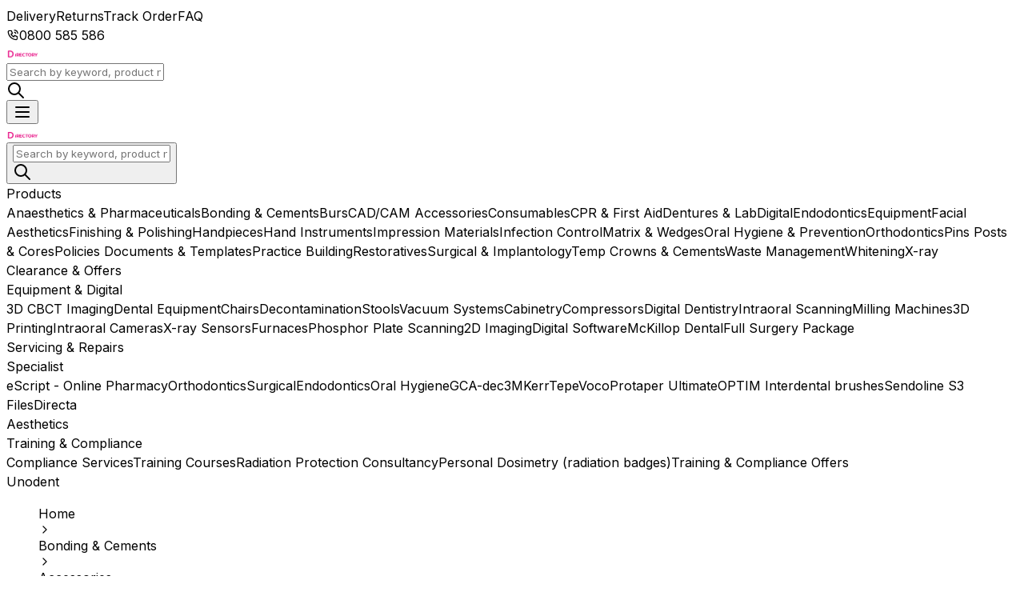

--- FILE ---
content_type: text/html; charset=utf-8
request_url: https://www.ddgroup.com/bonding--cements/accessories/fxm016--mixing-wells-for-adhesives-ref.-7544/
body_size: 23963
content:
<!DOCTYPE html><html lang="en" data-theme="ddgroup"><head><meta charSet="utf-8"/><meta name="viewport" content="width=device-width, initial-scale=1"/><link rel="preload" as="image" href="https://www.ddgroup.com/globalassets/dd-logo.png"/><link rel="stylesheet" href="/_next/static/css/037400de61966189.css" data-precedence="next"/><link rel="stylesheet" href="/_next/static/css/fe184fb18eb4de9c.css" data-precedence="next"/><link rel="stylesheet" href="/_next/static/css/c754beb933b99653.css" data-precedence="next"/><link rel="stylesheet" href="/_next/static/css/fe84fd5d5c24c24e.css" data-precedence="next"/><link rel="stylesheet" href="/_next/static/css/4b8f13f04f82c256.css" data-precedence="next"/><link rel="stylesheet" href="/_next/static/css/38f27332798fd3fc.css" data-precedence="next"/><link rel="stylesheet" href="/_next/static/css/96e6bad5920ff046.css" data-precedence="next"/><link rel="preload" as="script" fetchPriority="low" href="/_next/static/chunks/webpack-74c0824873e782cf.js"/><script src="/_next/static/chunks/fd9d1056-2da0309b89058106.js" async=""></script><script src="/_next/static/chunks/2117-3cb3234248b05df8.js" async=""></script><script src="/_next/static/chunks/main-app-5294d1645fe5526e.js" async=""></script><script src="/_next/static/chunks/8174-15e688dc825361fc.js" async=""></script><script src="/_next/static/chunks/7566-da79815250b3a6da.js" async=""></script><script src="/_next/static/chunks/5878-fc1adfc086eddcbe.js" async=""></script><script src="/_next/static/chunks/9612-793f94a8740d7a9c.js" async=""></script><script src="/_next/static/chunks/8667-15c4a2d0764d6c6b.js" async=""></script><script src="/_next/static/chunks/3179-7cdb55543d590bf4.js" async=""></script><script src="/_next/static/chunks/app/%5Bcategory%5D/layout-2151fb86eba9e7f3.js" async=""></script><script src="/_next/static/chunks/2344-41adfdd8d51b60c8.js" async=""></script><script src="/_next/static/chunks/318-5e5e6c3369f52fd0.js" async=""></script><script src="/_next/static/chunks/5212-9a438fc09eee727f.js" async=""></script><script src="/_next/static/chunks/2535-6e1936713020c50f.js" async=""></script><script src="/_next/static/chunks/5800-7bfd6790b78e62ae.js" async=""></script><script src="/_next/static/chunks/5431-c74e04c11476f481.js" async=""></script><script src="/_next/static/chunks/7708-8c05e8e327df4845.js" async=""></script><script src="/_next/static/chunks/app/%5Bcategory%5D/%5BsubCategory%5D/page-e9a5433060b9e66b.js" async=""></script><script src="/_next/static/chunks/4514-daa4fa088a5890cb.js" async=""></script><script src="/_next/static/chunks/7648-0f20358d223bd907.js" async=""></script><script src="/_next/static/chunks/2849-e6ffa7cc3d95e8e6.js" async=""></script><script src="/_next/static/chunks/app/%5Bcategory%5D/%5BsubCategory%5D/%5Bproduct%5D/page-d3d408b823b511a8.js" async=""></script><script src="/_next/static/chunks/app/layout-4363d189f6f79c6d.js" async=""></script><script src="/_next/static/chunks/app/error-10f69509554e0160.js" async=""></script><script src="/_next/static/chunks/app/not-found-033b00873ef47378.js" async=""></script><link rel="preload" href="https://www.googletagmanager.com/gtag/js?id=G-MLVB3X13NL" as="script"/><link rel="preload" href="https://cdn.jsdelivr.net/npm/cookieconsent@3/build/cookieconsent.min.js" as="script"/><title>FXM016 : Mixing Wells for Adhesives (Ref. 7544)</title><meta name="description" content="FXM016 : Mixing Wells for Adhesives (Ref. 7544)"/><link rel="canonical" href="https://www.ddgroup.com/bonding--cements/accessories/fxm016--mixing-wells-for-adhesives-ref.-7544/"/><meta name="format-detection" content="telephone=no"/><meta property="og:title" content="FXM016 : Mixing Wells for Adhesives (Ref. 7544)"/><meta property="og:description" content="FXM016 : Mixing Wells for Adhesives (Ref. 7544)"/><meta name="twitter:card" content="summary"/><meta name="twitter:title" content="FXM016 : Mixing Wells for Adhesives (Ref. 7544)"/><meta name="twitter:description" content="FXM016 : Mixing Wells for Adhesives (Ref. 7544)"/><link rel="icon" href="/Static/gfx/favicon.ico"/><meta name="next-size-adjust"/><script src="/_next/static/chunks/polyfills-42372ed130431b0a.js" noModule=""></script></head><body><main class="__className_f367f3 __variable_f367f3 __variable_548a53 tw-min-h-screen tw-flex tw-flex-col" style="font-family:&#x27;__Inter_f367f3&#x27;, &#x27;__Inter_Fallback_f367f3&#x27;;font-style:normal"><div class="tw-relative tw-mx-auto tw-w-full tw-flex tw-flex-col tw-grow"><header id="__next_header__" class="tw-fixed tw-top-0 tw-left-0 tw-right-0 tw-z-[5000]"><div class="tw-w-full tw-bg-top-bar-bg-surface tw-border-b tw-border-top-bar-border tw-transition-all tw-duration-150 tw-ease-in tw-grid max-tablet:tw-hidden tw-grid-rows-[1fr]"><div class="tw-w-full tw-max-w-screen-2xl tw-flex tw-flex-wrap tw-items-center tw-mx-auto tw-px-8 tw-overflow-hidden"><div class="tw-flex tw-gap-8 tw-mr-auto tw-pr-4"><a href="https://www.ddgroup.com/help/delivery-and-order-information/" class="theme-text-caption-default tw-text-top-bar-link tw-flex tw-items-center tw-gap-2 tw-py-2 hover:tw-text-top-bar-link hover:tw-no-underline">Delivery</a><a href="https://www.ddgroup.com/help/returns-policy/" class="theme-text-caption-default tw-text-top-bar-link tw-flex tw-items-center tw-gap-2 tw-py-2 hover:tw-text-top-bar-link hover:tw-no-underline">Returns</a><a href="https://www.ddgroup.com/track-your-order/" class="theme-text-caption-default tw-text-top-bar-link tw-flex tw-items-center tw-gap-2 tw-py-2 hover:tw-text-top-bar-link hover:tw-no-underline">Track Order</a><a href="https://www.ddgroup.com/help/faqs/" class="theme-text-caption-default tw-text-top-bar-link tw-flex tw-items-center tw-gap-2 tw-py-2 hover:tw-text-top-bar-link hover:tw-no-underline">FAQ</a></div><div class="tw-flex tw-gap-8"><a href="tel:0800 585 586" class="theme-text-caption-default tw-text-top-bar-link tw-flex tw-items-center tw-gap-2 tw-py-2 hover:tw-text-top-bar-link hover:tw-no-underline"><i class="ti ti-phone-call tw-text-[18px] tw-text-top-bar-icon"></i>0800 585 586</a></div></div></div><div class="tw-w-full tw-bg-site-menu-bg-surface tw-border-b tw-border-site-menu-border max-tablet:tw-hidden"><div class="tw-w-full tw-max-w-screen-2xl tw-flex tw-items-center tw-mx-auto tw-py-5 tw-px-8"><a href="/" class="tw-mr-8 tw-flex-shrink-0"><img src="https://www.ddgroup.com/globalassets/dd-logo.png" alt="Logo" width="40" height="40" class="tw-h-[40px] tw-w-auto"/></a><div class="tablet:tw-max-w-[740px] tw-flex-grow tw-h-12 tw-mr-8"><div class="tw-flex tw-gap-2 tw-overflow-hidden tw-rounded tw-border tw-border-input-border tw-bg-input-bg-surface tw-text-body-default [&amp;&gt;*:first-child]:tw-pl-3 [&amp;&gt;*]:tw-py-2 [&amp;&gt;*:last-child]:tw-pr-3 tablet:[&amp;&gt;*:first-child]:tw-pl-4 tablet:[&amp;&gt;*]:tw-py-3 tablet:[&amp;&gt;*:last-child]:tw-pr-4 [&amp;:has(input:disabled)]:tw-border-input-border-disabled [&amp;:has(input:disabled)]:tw-bg-input-bg-surface-disabled [&amp;:has(input:focus)]:tw-border-input-border-focus [&amp;:has(input[aria-invalid=&quot;true&quot;])]:tw-bg-input-bg-surface-error [&amp;:has(input[aria-invalid=&quot;true&quot;])]:tw-border-input-border-error tablet:tw-max-w-[740px] tw-flex-grow tw-h-12 tw-border tw-border-input-border tw-bg-site-menu-input-bg-surface"><input class="tw-w-full tw-grow tw-bg-transparent tw-text-text-default tw-outline-none tw-border-none tw-text-ellipsis placeholder:tw-select-none placeholder:tw-text-text-secondary focus:tw-outline-none disabled:tw-text-text-disabled disabled:placeholder:tw-text-text-disabled aria-invalid:tw-text-text-error" placeholder="Search by keyword, product name, product code..." value=""/><div><div class="tw-flex tw-h-12 -tw-mt-2 tablet:-tw-mt-3 -tw-mr-3 tablet:-tw-mr-4"><div class="tw-w-12 tw-h-12 –tw-mt-3 tw-flex tw-items-center tw-justify-center tw-transition-colors"><svg xmlns="http://www.w3.org/2000/svg" width="24" height="24" viewBox="0 0 24 24" fill="none" stroke="currentColor" stroke-width="2" stroke-linecap="round" stroke-linejoin="round" class="tw-text-icon-default"><path d="M10 10m-7 0a7 7 0 1 0 14 0a7 7 0 1 0 -14 0"></path><path d="M21 21l-6 -6"></path></svg></div></div></div></div></div><div class="tw-flex tw-items-center tw-gap-nav-button-gap tw-ml-auto"></div></div></div><div class="tw-w-full tw-bg-site-menu-bg-surface tw-border-b tw-border-site-menu-border tablet:tw-hidden tw-py-4 tw-px-2"><div class="tw-flex tw-justify-between"><div class="tw-flex tw-items-center"><button class="tw-h-[40px] tw-inline-flex tw-items-center theme-btn theme-btn_md tw-text-nav-button-mobile-icon focus:tw-text-nav-button-mobile-icon hover:tw-text-nav-button-mobile-icon" type="button" aria-haspopup="dialog" aria-expanded="false" aria-controls="radix-:Rldculcq:" data-state="closed"><svg xmlns="http://www.w3.org/2000/svg" width="24" height="24" viewBox="0 0 24 24" fill="none" stroke="currentColor" stroke-width="2" stroke-linecap="round" stroke-linejoin="round" class="tabler-icon tabler-icon-menu-2"><path d="M4 6l16 0"></path><path d="M4 12l16 0"></path><path d="M4 18l16 0"></path></svg></button><a href="/" class="tw-mr-8 tw-flex-shrink-0"><img src="https://www.ddgroup.com/globalassets/dd-logo.png" alt="Logo" width="40" height="40" class="tw-h-[40px] tw-w-auto"/></a></div><div class="tw-flex"></div></div><div class="tw-transition-all tw-duration-150 tw-ease-in tw-overflow-hidden tw-max-h-32"><button class="theme-btn theme-btn_md tw-w-full tw-mt-4" type="button" aria-haspopup="dialog" aria-expanded="false" aria-controls="radix-:R2dculcq:" data-state="closed"><div class="tablet:tw-max-w-[740px] tw-flex-grow tw-h-12 tw-pointer-events-none"><div class="tw-flex tw-gap-2 tw-overflow-hidden tw-rounded tw-border tw-border-input-border tw-bg-input-bg-surface tw-text-body-default [&amp;&gt;*:first-child]:tw-pl-3 [&amp;&gt;*]:tw-py-2 [&amp;&gt;*:last-child]:tw-pr-3 tablet:[&amp;&gt;*:first-child]:tw-pl-4 tablet:[&amp;&gt;*]:tw-py-3 tablet:[&amp;&gt;*:last-child]:tw-pr-4 [&amp;:has(input:disabled)]:tw-border-input-border-disabled [&amp;:has(input:disabled)]:tw-bg-input-bg-surface-disabled [&amp;:has(input:focus)]:tw-border-input-border-focus [&amp;:has(input[aria-invalid=&quot;true&quot;])]:tw-bg-input-bg-surface-error [&amp;:has(input[aria-invalid=&quot;true&quot;])]:tw-border-input-border-error tablet:tw-max-w-[740px] tw-flex-grow tw-h-12 tw-border tw-border-input-border tw-bg-site-menu-input-bg-surface"><input class="tw-w-full tw-grow tw-bg-transparent tw-text-text-default tw-outline-none tw-border-none tw-text-ellipsis placeholder:tw-select-none placeholder:tw-text-text-secondary focus:tw-outline-none disabled:tw-text-text-disabled disabled:placeholder:tw-text-text-disabled aria-invalid:tw-text-text-error" placeholder="Search by keyword, product name, product code..." value=""/><div><div class="tw-flex tw-h-12 -tw-mt-2 tablet:-tw-mt-3 -tw-mr-3 tablet:-tw-mr-4"><div class="tw-w-12 tw-h-12 –tw-mt-3 tw-flex tw-items-center tw-justify-center tw-transition-colors"><svg xmlns="http://www.w3.org/2000/svg" width="24" height="24" viewBox="0 0 24 24" fill="none" stroke="currentColor" stroke-width="2" stroke-linecap="round" stroke-linejoin="round" class="tw-text-icon-default"><path d="M10 10m-7 0a7 7 0 1 0 14 0a7 7 0 1 0 -14 0"></path><path d="M21 21l-6 -6"></path></svg></div></div></div></div></div></button></div></div><div id="__next_header_mega_menu__" class="tw-w-full tw-bg-nav-menu-bg-surface tw-border-b tw-border-b-nav-menu-border tw-relative max-tablet:tw-hidden"><div class="tw-w-full tw-max-w-screen-2xl tw-mx-auto tw-px-8"><div class="tw-flex tw-items-stretch tw-justify-between -tw-mx-4"><div class="mega-menu tw-grow tw-text-center tw-text-nav-menu-link hover:tw-bg-bg-surface-hover tw-cursor-pointer tw-group"><div class="tw-flex tw-items-center tw-justify-center"><div class="tw-py-4 tw-relative tw-h-full tw-text-nav-menu-link theme-text-body-default"><div><div class="tw-self-start tw-px-2 lg:tw-px-4 tw-text-center">Products</div><div class="tw-absolute tw-bottom-0 tw-left-0 tw-right-0 tw-h-1 tw-bg-border-decorative tw-opacity-0"></div></div></div></div><div class="tw-absolute tw-top-full tw-left-0 tw-right-0 tw-hidden tw-bg-bg-surface tw-z-[6000] group-hover:tw-block tw-rounded tw-shadow-2xl tw-border-t tw-border-nav-menu-border theme-text-body-default"><div class="tw-max-w-screen-2xl tw-mx-auto tw-gap-10 tw-py-6 tw-px-8 tw-columns-4"><a href="https://www.ddgroup.com/anaesthetics--pharmaceuticals/" class="tw-block tw-py-2 tw-text-left tw-text-text-link tw-underline-offset-4 hover:tw-text-text-link hover:tw-underline">Anaesthetics &amp; Pharmaceuticals</a><a href="https://www.ddgroup.com/bonding--cements/" class="tw-block tw-py-2 tw-text-left tw-text-text-link tw-underline-offset-4 hover:tw-text-text-link hover:tw-underline">Bonding &amp; Cements</a><a href="https://www.ddgroup.com/burs/" class="tw-block tw-py-2 tw-text-left tw-text-text-link tw-underline-offset-4 hover:tw-text-text-link hover:tw-underline">Burs</a><a href="https://www.ddgroup.com/cadcam-accessories/" class="tw-block tw-py-2 tw-text-left tw-text-text-link tw-underline-offset-4 hover:tw-text-text-link hover:tw-underline">CAD/CAM Accessories</a><a href="https://www.ddgroup.com/consumables/" class="tw-block tw-py-2 tw-text-left tw-text-text-link tw-underline-offset-4 hover:tw-text-text-link hover:tw-underline">Consumables</a><a href="https://www.ddgroup.com/cpr--first-aid/" class="tw-block tw-py-2 tw-text-left tw-text-text-link tw-underline-offset-4 hover:tw-text-text-link hover:tw-underline">CPR &amp; First Aid</a><a href="https://www.ddgroup.com/dentures--lab/" class="tw-block tw-py-2 tw-text-left tw-text-text-link tw-underline-offset-4 hover:tw-text-text-link hover:tw-underline">Dentures &amp; Lab</a><a href="https://www.ddgroup.com/digital-dentistry/" class="tw-block tw-py-2 tw-text-left tw-text-text-link tw-underline-offset-4 hover:tw-text-text-link hover:tw-underline">Digital</a><a href="https://www.ddgroup.com/endodontics/" class="tw-block tw-py-2 tw-text-left tw-text-text-link tw-underline-offset-4 hover:tw-text-text-link hover:tw-underline">Endodontics</a><a href="https://www.ddgroup.com/equipment/" class="tw-block tw-py-2 tw-text-left tw-text-text-link tw-underline-offset-4 hover:tw-text-text-link hover:tw-underline">Equipment</a><a href="https://www.ddgroup.com/facial-aesthetics/" class="tw-block tw-py-2 tw-text-left tw-text-text-link tw-underline-offset-4 hover:tw-text-text-link hover:tw-underline">Facial Aesthetics</a><a href="https://www.ddgroup.com/finishing--polishing/" class="tw-block tw-py-2 tw-text-left tw-text-text-link tw-underline-offset-4 hover:tw-text-text-link hover:tw-underline">Finishing &amp; Polishing</a><a href="https://www.ddgroup.com/handpieces/" class="tw-block tw-py-2 tw-text-left tw-text-text-link tw-underline-offset-4 hover:tw-text-text-link hover:tw-underline">Handpieces</a><a href="https://www.ddgroup.com/hand-instruments/" class="tw-block tw-py-2 tw-text-left tw-text-text-link tw-underline-offset-4 hover:tw-text-text-link hover:tw-underline">Hand Instruments</a><a href="https://www.ddgroup.com/impression-materials/" class="tw-block tw-py-2 tw-text-left tw-text-text-link tw-underline-offset-4 hover:tw-text-text-link hover:tw-underline">Impression Materials</a><a href="https://www.ddgroup.com/infection-control/" class="tw-block tw-py-2 tw-text-left tw-text-text-link tw-underline-offset-4 hover:tw-text-text-link hover:tw-underline">Infection Control</a><a href="https://www.ddgroup.com/matrix--wedges/" class="tw-block tw-py-2 tw-text-left tw-text-text-link tw-underline-offset-4 hover:tw-text-text-link hover:tw-underline">Matrix &amp; Wedges</a><a href="https://www.ddgroup.com/oral-hygiene--prevention/" class="tw-block tw-py-2 tw-text-left tw-text-text-link tw-underline-offset-4 hover:tw-text-text-link hover:tw-underline">Oral Hygiene &amp; Prevention</a><a href="https://www.ddgroup.com/orthodontics/" class="tw-block tw-py-2 tw-text-left tw-text-text-link tw-underline-offset-4 hover:tw-text-text-link hover:tw-underline">Orthodontics</a><a href="https://www.ddgroup.com/pins-posts--cores/" class="tw-block tw-py-2 tw-text-left tw-text-text-link tw-underline-offset-4 hover:tw-text-text-link hover:tw-underline">Pins Posts &amp; Cores</a><a href="https://www.ddgroup.com/policies-documents--templates/" class="tw-block tw-py-2 tw-text-left tw-text-text-link tw-underline-offset-4 hover:tw-text-text-link hover:tw-underline">Policies Documents &amp; Templates</a><a href="https://www.ddgroup.com/practice-building/" class="tw-block tw-py-2 tw-text-left tw-text-text-link tw-underline-offset-4 hover:tw-text-text-link hover:tw-underline">Practice Building</a><a href="https://www.ddgroup.com/restoratives/" class="tw-block tw-py-2 tw-text-left tw-text-text-link tw-underline-offset-4 hover:tw-text-text-link hover:tw-underline">Restoratives</a><a href="https://www.ddgroup.com/surgical--implantology/" class="tw-block tw-py-2 tw-text-left tw-text-text-link tw-underline-offset-4 hover:tw-text-text-link hover:tw-underline">Surgical &amp; Implantology</a><a href="https://www.ddgroup.com/temp-crowns--cements/" class="tw-block tw-py-2 tw-text-left tw-text-text-link tw-underline-offset-4 hover:tw-text-text-link hover:tw-underline">Temp Crowns &amp; Cements</a><a href="https://www.ddgroup.com/waste-management/" class="tw-block tw-py-2 tw-text-left tw-text-text-link tw-underline-offset-4 hover:tw-text-text-link hover:tw-underline">Waste Management</a><a href="https://www.ddgroup.com/whitening/" class="tw-block tw-py-2 tw-text-left tw-text-text-link tw-underline-offset-4 hover:tw-text-text-link hover:tw-underline">Whitening</a><a href="https://www.ddgroup.com/x-ray/" class="tw-block tw-py-2 tw-text-left tw-text-text-link tw-underline-offset-4 hover:tw-text-text-link hover:tw-underline">X-ray</a></div></div></div><a href="https://www.ddgroup.com/offers/latest-offers-promotions/" class="mega-menu tw-grow tw-flex tw-items-center tw-justify-center hover:tw-no-underline tw-text-nav-menu-link theme-text-body-default tw-text-center hover:tw-bg-bg-surface-hover hover:tw-text-nav-menu-link tw-group"><div class="tw-relative tw-flex tw-items-center tw-justify-center tw-h-full tw-py-4"><span class="tw-self-start tw-px-2 lg:tw-px-4 tw-no-underline">Clearance &amp; Offers</span><div class="tw-absolute tw-bottom-0 tw-left-0 tw-right-0 tw-h-1 tw-bg-border-decorative tw-opacity-0"></div></div></a><div class="mega-menu tw-grow tw-text-center tw-text-nav-menu-link hover:tw-bg-bg-surface-hover tw-cursor-pointer tw-group"><div class="tw-flex tw-items-center tw-justify-center"><div class="tw-py-4 tw-relative tw-h-full tw-text-nav-menu-link theme-text-body-default"><div><div class="tw-self-start tw-px-2 lg:tw-px-4 tw-text-center">Equipment &amp; Digital</div><div class="tw-absolute tw-bottom-0 tw-left-0 tw-right-0 tw-h-1 tw-bg-border-decorative tw-opacity-0"></div></div></div></div><div class="tw-absolute tw-top-full tw-left-0 tw-right-0 tw-hidden tw-bg-bg-surface tw-z-[6000] group-hover:tw-block tw-rounded tw-shadow-2xl tw-border-t tw-border-nav-menu-border theme-text-body-default"><div class="tw-max-w-screen-2xl tw-mx-auto tw-gap-10 tw-py-6 tw-px-8 tw-columns-4"><a href="https://www.ddgroup.com/dental-equipment/3d-cbct-imaging/" class="tw-block tw-py-2 tw-text-left tw-text-text-link tw-underline-offset-4 hover:tw-text-text-link hover:tw-underline">3D CBCT Imaging</a><a href="https://www.ddgroup.com/dental-equipment/dental-equipment/" class="tw-block tw-py-2 tw-text-left tw-text-text-link tw-underline-offset-4 hover:tw-text-text-link hover:tw-underline">Dental Equipment</a><a href="https://www.ddgroup.com/dental-equipment/dental-chairs/" class="tw-block tw-py-2 tw-text-left tw-text-text-link tw-underline-offset-4 hover:tw-text-text-link hover:tw-underline">Chairs</a><a href="https://www.ddgroup.com/dental-equipment/decontamination/" class="tw-block tw-py-2 tw-text-left tw-text-text-link tw-underline-offset-4 hover:tw-text-text-link hover:tw-underline">Decontamination</a><a href="https://www.ddgroup.com/dental-equipment/dental-stools/" class="tw-block tw-py-2 tw-text-left tw-text-text-link tw-underline-offset-4 hover:tw-text-text-link hover:tw-underline">Stools</a><a href="https://www.ddgroup.com/dental-equipment/dental-vacuum-systems/" class="tw-block tw-py-2 tw-text-left tw-text-text-link tw-underline-offset-4 hover:tw-text-text-link hover:tw-underline">Vacuum Systems</a><a href="https://www.ddgroup.com/dental-equipment/cabinetry/" class="tw-block tw-py-2 tw-text-left tw-text-text-link tw-underline-offset-4 hover:tw-text-text-link hover:tw-underline">Cabinetry</a><a href="https://www.ddgroup.com/dental-equipment/dental-compressors/" class="tw-block tw-py-2 tw-text-left tw-text-text-link tw-underline-offset-4 hover:tw-text-text-link hover:tw-underline">Compressors</a><a href="https://www.ddgroup.com/dental-equipment/digital-dentistry/" class="tw-block tw-py-2 tw-text-left tw-text-text-link tw-underline-offset-4 hover:tw-text-text-link hover:tw-underline">Digital Dentistry</a><a href="https://www.ddgroup.com/dental-equipment/intraoral-scanning/" class="tw-block tw-py-2 tw-text-left tw-text-text-link tw-underline-offset-4 hover:tw-text-text-link hover:tw-underline">Intraoral Scanning</a><a href="https://www.ddgroup.com/dental-equipment/milling-machines/" class="tw-block tw-py-2 tw-text-left tw-text-text-link tw-underline-offset-4 hover:tw-text-text-link hover:tw-underline">Milling Machines</a><a href="https://www.ddgroup.com/dental-equipment/3d-printing/" class="tw-block tw-py-2 tw-text-left tw-text-text-link tw-underline-offset-4 hover:tw-text-text-link hover:tw-underline">3D Printing</a><a href="https://www.ddgroup.com/dental-equipment/intraoral-cameras/" class="tw-block tw-py-2 tw-text-left tw-text-text-link tw-underline-offset-4 hover:tw-text-text-link hover:tw-underline">Intraoral Cameras</a><a href="https://www.ddgroup.com/dental-equipment/xray-sensors/" class="tw-block tw-py-2 tw-text-left tw-text-text-link tw-underline-offset-4 hover:tw-text-text-link hover:tw-underline">X-ray Sensors</a><a href="https://www.ddgroup.com/dental-equipment/furnaces/" class="tw-block tw-py-2 tw-text-left tw-text-text-link tw-underline-offset-4 hover:tw-text-text-link hover:tw-underline">Furnaces</a><a href="https://www.ddgroup.com/dental-equipment/phosphor-plate-scanning/" class="tw-block tw-py-2 tw-text-left tw-text-text-link tw-underline-offset-4 hover:tw-text-text-link hover:tw-underline">Phosphor Plate Scanning</a><a href="https://www.ddgroup.com/dental-equipment/2d-imaging/" class="tw-block tw-py-2 tw-text-left tw-text-text-link tw-underline-offset-4 hover:tw-text-text-link hover:tw-underline">2D Imaging</a><a href="https://www.ddgroup.com/dental-equipment/digital-software/" class="tw-block tw-py-2 tw-text-left tw-text-text-link tw-underline-offset-4 hover:tw-text-text-link hover:tw-underline">Digital Software</a><a href="https://www.ddgroup.com/dental-equipment/mckillop-dental/" class="tw-block tw-py-2 tw-text-left tw-text-text-link tw-underline-offset-4 hover:tw-text-text-link hover:tw-underline">McKillop Dental</a><a href="https://www.ddgroup.com/dental-equipment/full-surgery-package/" class="tw-block tw-py-2 tw-text-left tw-text-text-link tw-underline-offset-4 hover:tw-text-text-link hover:tw-underline">Full Surgery Package</a></div></div></div><a href="https://www.ddgroup.com/dental-servicing-repairs/servicing--repairs/" class="mega-menu tw-grow tw-flex tw-items-center tw-justify-center hover:tw-no-underline tw-text-nav-menu-link theme-text-body-default tw-text-center hover:tw-bg-bg-surface-hover hover:tw-text-nav-menu-link tw-group"><div class="tw-relative tw-flex tw-items-center tw-justify-center tw-h-full tw-py-4"><span class="tw-self-start tw-px-2 lg:tw-px-4 tw-no-underline">Servicing &amp; Repairs</span><div class="tw-absolute tw-bottom-0 tw-left-0 tw-right-0 tw-h-1 tw-bg-border-decorative tw-opacity-0"></div></div></a><div class="mega-menu tw-grow tw-text-center tw-text-nav-menu-link hover:tw-bg-bg-surface-hover tw-cursor-pointer tw-group"><div class="tw-flex tw-items-center tw-justify-center"><div class="tw-py-4 tw-relative tw-h-full tw-text-nav-menu-link theme-text-body-default"><div><div class="tw-self-start tw-px-2 lg:tw-px-4 tw-text-center">Specialist</div><div class="tw-absolute tw-bottom-0 tw-left-0 tw-right-0 tw-h-1 tw-bg-border-decorative tw-opacity-0"></div></div></div></div><div class="tw-absolute tw-top-full tw-left-0 tw-right-0 tw-hidden tw-bg-bg-surface tw-z-[6000] group-hover:tw-block tw-rounded tw-shadow-2xl tw-border-t tw-border-nav-menu-border theme-text-body-default"><div class="tw-max-w-screen-2xl tw-mx-auto tw-gap-10 tw-py-6 tw-px-8 tw-columns-4"><a href="https://www.ddgroup.com/specialist/epharmacy/" class="tw-block tw-py-2 tw-text-left tw-text-text-link tw-underline-offset-4 hover:tw-text-text-link hover:tw-underline">eScript -  Online Pharmacy</a><a href="https://www.ddgroup.com/specialist/orthodontics/" class="tw-block tw-py-2 tw-text-left tw-text-text-link tw-underline-offset-4 hover:tw-text-text-link hover:tw-underline">Orthodontics</a><a href="https://www.ddgroup.com/specialist/surgical/" class="tw-block tw-py-2 tw-text-left tw-text-text-link tw-underline-offset-4 hover:tw-text-text-link hover:tw-underline">Surgical</a><a href="https://www.ddgroup.com/specialist/endodontics/" class="tw-block tw-py-2 tw-text-left tw-text-text-link tw-underline-offset-4 hover:tw-text-text-link hover:tw-underline">Endodontics</a><a href="https://www.ddgroup.com/specialist/oral-hygiene/" class="tw-block tw-py-2 tw-text-left tw-text-text-link tw-underline-offset-4 hover:tw-text-text-link hover:tw-underline">Oral Hygiene</a><a href="https://www.ddgroup.com/specialist/gc/" class="tw-block tw-py-2 tw-text-left tw-text-text-link tw-underline-offset-4 hover:tw-text-text-link hover:tw-underline">GC</a><a href="https://www.ddgroup.com/specialist/a-dec/" class="tw-block tw-py-2 tw-text-left tw-text-text-link tw-underline-offset-4 hover:tw-text-text-link hover:tw-underline">A-dec</a><a href="https://www.ddgroup.com/specialist/3m/" class="tw-block tw-py-2 tw-text-left tw-text-text-link tw-underline-offset-4 hover:tw-text-text-link hover:tw-underline">3M</a><a href="https://www.ddgroup.com/specialist/kerr/" class="tw-block tw-py-2 tw-text-left tw-text-text-link tw-underline-offset-4 hover:tw-text-text-link hover:tw-underline">Kerr</a><a href="https://www.ddgroup.com/specialist/tepe/" class="tw-block tw-py-2 tw-text-left tw-text-text-link tw-underline-offset-4 hover:tw-text-text-link hover:tw-underline">Tepe</a><a href="https://www.ddgroup.com/specialist/voco/" class="tw-block tw-py-2 tw-text-left tw-text-text-link tw-underline-offset-4 hover:tw-text-text-link hover:tw-underline">Voco</a><a href="https://www.ddgroup.com/specialist/protaper-ultimate/" class="tw-block tw-py-2 tw-text-left tw-text-text-link tw-underline-offset-4 hover:tw-text-text-link hover:tw-underline">Protaper Ultimate</a><a href="https://www.ddgroup.com/specialist/icon-optim-interdental-brushes/" class="tw-block tw-py-2 tw-text-left tw-text-text-link tw-underline-offset-4 hover:tw-text-text-link hover:tw-underline">OPTIM Interdental brushes</a><a href="https://www.ddgroup.com/specialist/sendoline-s3-files/" class="tw-block tw-py-2 tw-text-left tw-text-text-link tw-underline-offset-4 hover:tw-text-text-link hover:tw-underline">Sendoline S3 Files</a><a href="https://www.ddgroup.com/specialist/directa/" class="tw-block tw-py-2 tw-text-left tw-text-text-link tw-underline-offset-4 hover:tw-text-text-link hover:tw-underline">Directa</a></div></div></div><a href="https://www.ddgroup.com/aesthetics/aesthetics/" class="mega-menu tw-grow tw-flex tw-items-center tw-justify-center hover:tw-no-underline tw-text-nav-menu-link theme-text-body-default tw-text-center hover:tw-bg-bg-surface-hover hover:tw-text-nav-menu-link tw-group"><div class="tw-relative tw-flex tw-items-center tw-justify-center tw-h-full tw-py-4"><span class="tw-self-start tw-px-2 lg:tw-px-4 tw-no-underline">Aesthetics</span><div class="tw-absolute tw-bottom-0 tw-left-0 tw-right-0 tw-h-1 tw-bg-border-decorative tw-opacity-0"></div></div></a><div class="mega-menu tw-grow tw-text-center tw-text-nav-menu-link hover:tw-bg-bg-surface-hover tw-cursor-pointer tw-group"><div class="tw-flex tw-items-center tw-justify-center"><div class="tw-py-4 tw-relative tw-h-full tw-text-nav-menu-link theme-text-body-default"><div><div class="tw-self-start tw-px-2 lg:tw-px-4 tw-text-center">Training &amp; Compliance</div><div class="tw-absolute tw-bottom-0 tw-left-0 tw-right-0 tw-h-1 tw-bg-border-decorative tw-opacity-0"></div></div></div></div><div class="tw-absolute tw-top-full tw-left-0 tw-right-0 tw-hidden tw-bg-bg-surface tw-z-[6000] group-hover:tw-block tw-rounded tw-shadow-2xl tw-border-t tw-border-nav-menu-border theme-text-body-default"><div class="tw-max-w-screen-2xl tw-mx-auto tw-gap-10 tw-py-6 tw-px-8 tw-columns-1"><a href="https://www.ddgroup.com/services/compliance-services/" class="tw-block tw-py-2 tw-text-left tw-text-text-link tw-underline-offset-4 hover:tw-text-text-link hover:tw-underline">Compliance Services</a><a href="https://www.ddgroup.com/services/training-courses/" class="tw-block tw-py-2 tw-text-left tw-text-text-link tw-underline-offset-4 hover:tw-text-text-link hover:tw-underline">Training Courses</a><a href="https://www.ddgroup.com/services/radiation-protection-consultancy/" class="tw-block tw-py-2 tw-text-left tw-text-text-link tw-underline-offset-4 hover:tw-text-text-link hover:tw-underline">Radiation Protection Consultancy</a><a href="https://www.ddgroup.com/services/radiation-dosimeter/" class="tw-block tw-py-2 tw-text-left tw-text-text-link tw-underline-offset-4 hover:tw-text-text-link hover:tw-underline">Personal Dosimetry (radiation badges)</a><a href="https://www.ddgroup.com/services/training-compliance-offers/" class="tw-block tw-py-2 tw-text-left tw-text-text-link tw-underline-offset-4 hover:tw-text-text-link hover:tw-underline">Training &amp; Compliance Offers</a></div></div></div><a href="https://www.ddgroup.com/unodent/" class="mega-menu tw-grow tw-flex tw-items-center tw-justify-center hover:tw-no-underline tw-text-nav-menu-link theme-text-body-default tw-text-center hover:tw-bg-bg-surface-hover hover:tw-text-nav-menu-link tw-group"><div class="tw-relative tw-flex tw-items-center tw-justify-center tw-h-full tw-py-4"><span class="tw-self-start tw-px-2 lg:tw-px-4 tw-no-underline">Unodent</span><div class="tw-absolute tw-bottom-0 tw-left-0 tw-right-0 tw-h-1 tw-bg-border-decorative tw-opacity-0"></div></div></a></div></div></div></header><div id="__next_header_overlay__" class="tw-fixed tw-z-[11000]"></div><div class="tw-w-full tw-max-w-screen-2xl tw-mx-auto tw-px-4 tablet:tw-px-8 lg:tw-px-16"><div class="tw-pt-[146px] tablet:tw-pt-[211px] xl:tw-pt-[187px]"><div class="tw-pt-8"><nav aria-label="breadcrumb" class="tw-mb-4 tablet:tw-mb-10"><ol class="theme-breadcrumb"><li class="theme-breadcrumb__item"><a href="/" class="theme-breadcrumb__link">Home</a></li><li role="presentation" aria-hidden="true" class="theme-breadcrumb__separator"><svg xmlns="http://www.w3.org/2000/svg" width="16" height="16" viewBox="0 0 24 24" fill="none" stroke="currentColor" stroke-width="2" stroke-linecap="round" stroke-linejoin="round" class="tabler-icon tabler-icon-chevron-right"><path d="M9 6l6 6l-6 6"></path></svg></li><li class="theme-breadcrumb__item"><a href="/bonding--cements/" class="theme-breadcrumb__link">Bonding &amp; Cements</a></li><li role="presentation" aria-hidden="true" class="theme-breadcrumb__separator"><svg xmlns="http://www.w3.org/2000/svg" width="16" height="16" viewBox="0 0 24 24" fill="none" stroke="currentColor" stroke-width="2" stroke-linecap="round" stroke-linejoin="round" class="tabler-icon tabler-icon-chevron-right"><path d="M9 6l6 6l-6 6"></path></svg></li><li class="theme-breadcrumb__item"><a href="/bonding--cements/accessories/" class="theme-breadcrumb__link">Accessories</a></li><li role="presentation" aria-hidden="true" class="theme-breadcrumb__separator"><svg xmlns="http://www.w3.org/2000/svg" width="16" height="16" viewBox="0 0 24 24" fill="none" stroke="currentColor" stroke-width="2" stroke-linecap="round" stroke-linejoin="round" class="tabler-icon tabler-icon-chevron-right"><path d="M9 6l6 6l-6 6"></path></svg></li><li class="theme-breadcrumb__item"><span role="link" aria-disabled="true" aria-current="page">Mixing Wells for Adhesives (Ref. 7544) </span></li></ol></nav><div class="tw-grid tablet:tw-grid-cols-[648px_1fr] tw-gap-6"><div><div class="tw-flex tw-items-center tw-justify-between tw-gap-3 tablet:tw-hidden"><div class="tw-flex tw-items-center tw-gap-3"></div></div><div class="tw-mb-4"><div class="tw-relative"><div class="theme-carousel"><div class="theme-carousel__container"><div class="theme-carousel__slide tw-w-full"><div class="tw-relative"><img srcSet="https://www.ddgroup.com/globalassets/productimages/fxm016/fxm016_1.jpg?width=648 648w, https://www.ddgroup.com/globalassets/productimages/fxm016/fxm016_1.jpg?width=648 648w, https://www.ddgroup.com/globalassets/productimages/fxm016/fxm016_1.jpg?width=1296 1296w, https://www.ddgroup.com/globalassets/productimages/fxm016/fxm016_1.jpg?width=1296 1296w" sizes="(max-width: 960px) 648px, 648px" width="648" loading="lazy" height="648" alt="Mixing Wells for Adhesives (Ref. 7544) " class="tw-mx-auto tw-object-contain tw-h-[200px] tablet:tw-h-[468px]"/><div class="tw-absolute tw-inset-0 tw-border-x tw-border-border-surface tw-border-solid"></div></div></div></div></div><button class="tw-absolute tw-right-0 tw-bottom-0 -tw-translate-y-1/2 theme-btn theme-btn_icon theme-btn_md theme-btn_tertiary" type="button" aria-haspopup="dialog" aria-expanded="false" aria-controls="radix-:R6klqfnnkulcq:" data-state="closed"><svg xmlns="http://www.w3.org/2000/svg" width="24" height="24" viewBox="0 0 24 24" fill="none" stroke="currentColor" stroke-width="2" stroke-linecap="round" stroke-linejoin="round" class="theme-btn__icon"><path d="M10 10m-7 0a7 7 0 1 0 14 0a7 7 0 1 0 -14 0"></path><path d="M7 10l6 0"></path><path d="M10 7l0 6"></path><path d="M21 21l-6 -6"></path></svg></button></div></div><div class="tw-flex tw-flex-col tw-gap-4 tw-mb-4 tablet:tw-hidden"><div><a href="/bonding--cements/?refinementList[brand][]=3M" class="tw-block theme-link tw-text-text-link tablet:tw-mt-4">3M</a><h2 class="tw-block theme-text-h3 tw-text-text-default tablet:tw-mt-3 tablet:tw-mb-1">Mixing Wells for Adhesives (Ref. 7544) </h2><div class="tw-flex tw-gap-2"><span class="theme-text-body-default tw-text-text-default">FXM016<!-- --> (<!-- -->Pack 4<!-- -->)</span><div data-orientation="vertical" role="none" class="tw-bg-border-secondary data-orientation-y:tw-w-px data-orientation-x:tw-h-px tw-bg-border-secondary tw-my-1"></div><span class="theme-text-body-default tw-text-text-default">3M<!-- --> code: <!-- -->7544</span></div></div><div class="trustpilot-widget" data-locale="en-US" data-template-id="54d39695764ea907c0f34825" data-businessunit-id="5f845ead03fdab0001f62b60" data-style-height="24px" data-style-width="100%" data-theme="light" data-sku="FXM016" data-no-reviews="hide" data-scroll-to-list="true" data-style-alignment="left"><p class="tw-invisible">Trustpilot</p></div><div data-orientation="horizontal" role="none" class="tw-bg-border-secondary data-orientation-y:tw-w-px data-orientation-x:tw-h-px tw-bg-border-default tw-my-2 tw-hidden tablet:tw-block"></div><div><div class="tablet:tw-hidden"><div class="tw-flex tw-justify-between tw-gap-3"><span class="tw-flex tw-gap-1 theme-text-caption-highlight tw-text-badge-text-green tablet:tw-hidden"><span class="tw-shrink-0">In Stock</span></span><span class="tw-flex tw-gap-1 theme-text-caption-highlight tw-text-badge-text-green max-tablet:tw-hidden"><span class="tw-shrink-0">In Stock</span></span></div></div><div><h2 class="theme-text-h2 tw-text-text-default"><div class="tw-text-text-secondary tw-flex tw-gap-1 tw-items-center"><span class="theme-text-caption-default">Retail Price</span><div><svg xmlns="http://www.w3.org/2000/svg" width="20" height="20" viewBox="0 0 24 24" fill="none" stroke="currentColor" stroke-width="2" stroke-linecap="round" stroke-linejoin="round" class="tw-peer theme-popover__trigger tablet:theme-tooltip__trigger" type="button" aria-haspopup="dialog" aria-expanded="false" aria-controls="radix-:R35i6lqfnnkulcq:" data-state="closed"><path d="M3 12a9 9 0 1 0 18 0a9 9 0 0 0 -18 0"></path><path d="M12 9h.01"></path><path d="M11 12h1v4h1"></path></svg><div class="theme-popover__overlay tablet:tw-hidden peer-data-closed:tw-hidden"></div><div class="theme-popover__anchor"></div></div></div>£21.37</h2></div></div><div data-orientation="horizontal" role="none" class="tw-bg-border-secondary data-orientation-y:tw-w-px data-orientation-x:tw-h-px tw-bg-border-default tw-my-2 tw-hidden tablet:tw-block"></div><div><div class="tw-mb-2 tw-hidden tablet:tw-block"><div class="tw-flex tw-justify-between tw-gap-3"><span class="tw-flex tw-gap-1 theme-text-caption-highlight tw-text-badge-text-green tablet:tw-hidden"><span class="tw-shrink-0">In Stock</span></span><span class="tw-flex tw-gap-1 theme-text-caption-highlight tw-text-badge-text-green max-tablet:tw-hidden"><span class="tw-shrink-0">In Stock</span></span></div></div><div class="tw-flex tw-gap-4"><button class="theme-btn theme-btn_lg theme-btn_primary tw-w-full tablet:tw-max-w-[200px]" type="button" aria-haspopup="dialog" aria-expanded="false" aria-controls="radix-:R1jmlqfnnkulcq:" data-state="closed">Sign In For Your Price</button></div></div></div><div data-orientation="horizontal" role="none" class="tw-bg-border-secondary data-orientation-y:tw-w-px data-orientation-x:tw-h-px tw-bg-border-default tw-mb-2 -tw-mx-4 tablet:tw-hidden"></div><div data-state="open" class="tw-group"><div class="tw-py-3 tablet:tw-py-4 tw-flex tw-gap-4 tw-text-text-default tw-border-border-default group-data-[state=open]:tw-border-transparent tablet:tw-border-b tw-border-b"><h4 class="tw-grow theme-text-h4">Product Overview</h4><svg xmlns="http://www.w3.org/2000/svg" width="24" height="24" viewBox="0 0 24 24" fill="none" stroke="currentColor" stroke-width="2" stroke-linecap="round" stroke-linejoin="round" class="tw-cursor-pointer tw-text-text-secondary data-[state=open]:tw-rotate-180" type="button" aria-controls="radix-:R38lqfnnkulcq:" aria-expanded="true" data-state="open"><path d="M6 9l6 6l6 -6"></path></svg></div><div data-state="open" id="radix-:R38lqfnnkulcq:" class="tw-text-text-default tw-pb-4 tw-border-border-default tablet:tb-pb-6 tw-border-b"><div class="rich-text"><p>A reusable, 3∙ hole dispenser with a sliding cover designed to protect adhesive contents from exposure to light. Reusable. Protects adhesive from light exposure</p>
<p>7544</p>
</div></div></div><div data-state="closed" class="tw-group"><div class="tw-py-3 tablet:tw-py-4 tw-flex tw-gap-4 tw-text-text-default tw-border-border-default group-data-[state=open]:tw-border-transparent tablet:tw-border-b"><h4 class="tw-grow theme-text-h4">Reviews</h4><svg xmlns="http://www.w3.org/2000/svg" width="24" height="24" viewBox="0 0 24 24" fill="none" stroke="currentColor" stroke-width="2" stroke-linecap="round" stroke-linejoin="round" class="tw-cursor-pointer tw-text-text-secondary data-[state=open]:tw-rotate-180" type="button" aria-controls="radix-:R58lqfnnkulcq:" aria-expanded="false" data-state="closed"><path d="M6 9l6 6l6 -6"></path></svg></div><div data-state="closed" id="radix-:R58lqfnnkulcq:" hidden="" class="tw-text-text-default tw-pb-4 tw-border-border-default tablet:tb-pb-6"></div></div><div data-orientation="horizontal" role="none" class="tw-bg-border-secondary data-orientation-y:tw-w-px data-orientation-x:tw-h-px tw-bg-border-default -tw-mx-4 tablet:tw-hidden"></div></div><div class="tw-hidden tablet:tw-block"><div class="tw-flex tw-items-center tw-justify-between tw-gap-3"><div class="tw-flex tw-items-center tw-gap-3"></div></div><div class="tw-flex tw-flex-col tw-gap-4"><div><a href="/bonding--cements/?refinementList[brand][]=3M" class="tw-block theme-link tw-text-text-link tablet:tw-mt-4">3M</a><h1 class="tw-block theme-text-h3 tw-text-text-default tablet:tw-mt-3 tablet:tw-mb-1">Mixing Wells for Adhesives (Ref. 7544) </h1><div class="tw-flex tw-gap-2"><span class="theme-text-body-default tw-text-text-default">FXM016<!-- --> (<!-- -->Pack 4<!-- -->)</span><div data-orientation="vertical" role="none" class="tw-bg-border-secondary data-orientation-y:tw-w-px data-orientation-x:tw-h-px tw-bg-border-secondary tw-my-1"></div><span class="theme-text-body-default tw-text-text-default">3M<!-- --> code: <!-- -->7544</span></div></div><div class="trustpilot-widget" data-locale="en-US" data-template-id="54d39695764ea907c0f34825" data-businessunit-id="5f845ead03fdab0001f62b60" data-style-height="24px" data-style-width="100%" data-theme="light" data-sku="FXM016" data-no-reviews="hide" data-scroll-to-list="true" data-style-alignment="left"><p class="tw-invisible">Trustpilot</p></div><div data-orientation="horizontal" role="none" class="tw-bg-border-secondary data-orientation-y:tw-w-px data-orientation-x:tw-h-px tw-bg-border-default tw-my-2 tw-hidden tablet:tw-block"></div><div><div class="tablet:tw-hidden"><div class="tw-flex tw-justify-between tw-gap-3"><span class="tw-flex tw-gap-1 theme-text-caption-highlight tw-text-badge-text-green tablet:tw-hidden"><span class="tw-shrink-0">In Stock</span></span><span class="tw-flex tw-gap-1 theme-text-caption-highlight tw-text-badge-text-green max-tablet:tw-hidden"><span class="tw-shrink-0">In Stock</span></span></div></div><div><h2 class="theme-text-h2 tw-text-text-default"><div class="tw-text-text-secondary tw-flex tw-gap-1 tw-items-center"><span class="theme-text-caption-default">Retail Price</span><div><svg xmlns="http://www.w3.org/2000/svg" width="20" height="20" viewBox="0 0 24 24" fill="none" stroke="currentColor" stroke-width="2" stroke-linecap="round" stroke-linejoin="round" class="tw-peer theme-popover__trigger tablet:theme-tooltip__trigger" type="button" aria-haspopup="dialog" aria-expanded="false" aria-controls="radix-:R1ip55qfnnkulcq:" data-state="closed"><path d="M3 12a9 9 0 1 0 18 0a9 9 0 0 0 -18 0"></path><path d="M12 9h.01"></path><path d="M11 12h1v4h1"></path></svg><div class="theme-popover__overlay tablet:tw-hidden peer-data-closed:tw-hidden"></div><div class="theme-popover__anchor"></div></div></div>£21.37</h2></div></div><div data-orientation="horizontal" role="none" class="tw-bg-border-secondary data-orientation-y:tw-w-px data-orientation-x:tw-h-px tw-bg-border-default tw-my-2 tw-hidden tablet:tw-block"></div><div><div class="tw-mb-2 tw-hidden tablet:tw-block"><div class="tw-flex tw-justify-between tw-gap-3"><span class="tw-flex tw-gap-1 theme-text-caption-highlight tw-text-badge-text-green tablet:tw-hidden"><span class="tw-shrink-0">In Stock</span></span><span class="tw-flex tw-gap-1 theme-text-caption-highlight tw-text-badge-text-green max-tablet:tw-hidden"><span class="tw-shrink-0">In Stock</span></span></div></div><div class="tw-flex tw-gap-4"><button class="theme-btn theme-btn_lg theme-btn_primary tw-w-full tablet:tw-max-w-[200px]" type="button" aria-haspopup="dialog" aria-expanded="false" aria-controls="radix-:Rpt5qfnnkulcq:" data-state="closed">Sign In For Your Price</button></div></div></div></div></div></div></div></div><footer class="tw-mt-10"><div class="tw-bg-trustpilot-bg-surface tw-border-t tw-border-trustpilot-border tw-flex tw-justify-center tw-py-4 tw-px-8"><div class="tw-w-[400px] sm:tw-w-full sm:tw-h-[22px] trustpilot-widget" data-locale="en-US" data-template-id="5419b6ffb0d04a076446a9af" data-businessunit-id="5f845ead03fdab0001f62b60" data-style-height="40px" data-style-width="100%" data-theme="dark"><a href="https://uk.trustpilot.com/review/ddgroup.com" class="tw-block tw-text-center" target="_blank" rel="noopener">Trustpilot</a></div></div><div class="tw-bg-site-menu-bg-surface tw-border-t tw-border-site-menu-border tw-py-[60px]"><div class="tw-max-w-screen-2xl tw-w-full tw-mx-auto "><div class="tw-mx-4 md:tw-mx-8"><div class="tw-hidden tw-gap-6 tw-shrink-0 md:tw-flex"><div class="tw-basis-1/4 tw-max-w-[25%]"><div class="tw-text-body-highlight tw-text-footer-text tw-mb-4">Company</div><a href="https://www.ddgroup.com/about-us/" target="_blank" rel="noopener norefferer" class="tw-cursor-pointer focus:tw-no-underline active:tw-no-underline tw-block tw-text-footer-link tw-mb-4 hover:tw-text-footer-link hover:tw-underline active:tw-text-footer-link focus:tw-text-footer-link">About Us</a><a href="https://www.ddgroup.com/corporate-news/" target="_blank" rel="noopener norefferer" class="tw-cursor-pointer focus:tw-no-underline active:tw-no-underline tw-block tw-text-footer-link tw-mb-4 hover:tw-text-footer-link hover:tw-underline active:tw-text-footer-link focus:tw-text-footer-link">Company News</a><a href="https://www.ddgroup.com/help/ethical-business/" target="_blank" rel="noopener norefferer" class="tw-cursor-pointer focus:tw-no-underline active:tw-no-underline tw-block tw-text-footer-link tw-mb-4 hover:tw-text-footer-link hover:tw-underline active:tw-text-footer-link focus:tw-text-footer-link">Ethical Business</a><a href="https://www.ddgroup.com/globalassets/policies/gender-pay-gap-report-2025.pdf" target="_blank" rel="noopener norefferer" class="tw-cursor-pointer focus:tw-no-underline active:tw-no-underline tw-block tw-text-footer-link tw-mb-4 hover:tw-text-footer-link hover:tw-underline active:tw-text-footer-link focus:tw-text-footer-link">Gender Pay Gap</a><a href="https://www.ddgroup.com/environmental-sustainability/" target="_blank" rel="noopener norefferer" class="tw-cursor-pointer focus:tw-no-underline active:tw-no-underline tw-block tw-text-footer-link tw-mb-4 hover:tw-text-footer-link hover:tw-underline active:tw-text-footer-link focus:tw-text-footer-link">Environmental and Sustainability</a></div><div class="tw-basis-1/4 tw-max-w-[25%]"><div class="tw-text-body-highlight tw-text-footer-text tw-mb-4">Quick links</div><a href="https://careers.ddgroup.com/" target="_blank" rel="noopener norefferer" class="tw-cursor-pointer focus:tw-no-underline active:tw-no-underline tw-block tw-text-footer-link tw-mb-4 hover:tw-text-footer-link hover:tw-underline active:tw-text-footer-link focus:tw-text-footer-link">Career</a><a href="https://www.ddgroup.com/news/" target="_blank" rel="noopener norefferer" class="tw-cursor-pointer focus:tw-no-underline active:tw-no-underline tw-block tw-text-footer-link tw-mb-4 hover:tw-text-footer-link hover:tw-underline active:tw-text-footer-link focus:tw-text-footer-link">Recent Blog Posts</a><a href="https://www.ddgroup.com/membership/membership/" target="_blank" rel="noopener norefferer" class="tw-cursor-pointer focus:tw-no-underline active:tw-no-underline tw-block tw-text-footer-link tw-mb-4 hover:tw-text-footer-link hover:tw-underline active:tw-text-footer-link focus:tw-text-footer-link">Membership</a><a href="https://www.ddgroup.com/new-accounts/" target="_blank" rel="noopener norefferer" class="tw-cursor-pointer focus:tw-no-underline active:tw-no-underline tw-block tw-text-footer-link tw-mb-4 hover:tw-text-footer-link hover:tw-underline active:tw-text-footer-link focus:tw-text-footer-link">New Accounts</a></div><div class="tw-basis-1/4 tw-max-w-[25%]"><div class="tw-text-body-highlight tw-text-footer-text tw-mb-4">Help</div><a href="https://www.ddgroup.com/help/contact-us/" target="_blank" rel="noopener norefferer" class="tw-cursor-pointer focus:tw-no-underline active:tw-no-underline tw-block tw-text-footer-link tw-mb-4 hover:tw-text-footer-link hover:tw-underline active:tw-text-footer-link focus:tw-text-footer-link">Contact Us</a><a href="https://www.ddgroup.com/help/delivery-and-order-information/" target="_blank" rel="noopener norefferer" class="tw-cursor-pointer focus:tw-no-underline active:tw-no-underline tw-block tw-text-footer-link tw-mb-4 hover:tw-text-footer-link hover:tw-underline active:tw-text-footer-link focus:tw-text-footer-link">Delivery Information</a><a href="https://www.ddgroup.com/help/returns-policy/" target="_blank" rel="noopener norefferer" class="tw-cursor-pointer focus:tw-no-underline active:tw-no-underline tw-block tw-text-footer-link tw-mb-4 hover:tw-text-footer-link hover:tw-underline active:tw-text-footer-link focus:tw-text-footer-link">Returns Policy</a><a href="https://www.ddgroup.com/help/how-to-pay/" target="_blank" rel="noopener norefferer" class="tw-cursor-pointer focus:tw-no-underline active:tw-no-underline tw-block tw-text-footer-link tw-mb-4 hover:tw-text-footer-link hover:tw-underline active:tw-text-footer-link focus:tw-text-footer-link">How to Pay</a><a href="https://www.ddgroup.com/help/case-management-process/" target="_blank" rel="noopener norefferer" class="tw-cursor-pointer focus:tw-no-underline active:tw-no-underline tw-block tw-text-footer-link tw-mb-4 hover:tw-text-footer-link hover:tw-underline active:tw-text-footer-link focus:tw-text-footer-link">Case Management Process</a><a href="https://www.ddgroup.com/help/faqs/" target="_blank" rel="noopener norefferer" class="tw-cursor-pointer focus:tw-no-underline active:tw-no-underline tw-block tw-text-footer-link tw-mb-4 hover:tw-text-footer-link hover:tw-underline active:tw-text-footer-link focus:tw-text-footer-link">FAQ</a><a href="https://www.ddgroup.com/track-your-order/" target="_blank" rel="noopener norefferer" class="tw-cursor-pointer focus:tw-no-underline active:tw-no-underline tw-block tw-text-footer-link tw-mb-4 hover:tw-text-footer-link hover:tw-underline active:tw-text-footer-link focus:tw-text-footer-link">Track Your Order</a></div><div class="tw-basis-1/4 tw-max-w-[25%]"><div class="tw-text-body-highlight tw-text-footer-text tw-mb-4">Legal</div><a href="https://www.ddgroup.com/help/privacy-statement/" target="_blank" rel="noopener norefferer" class="tw-cursor-pointer focus:tw-no-underline active:tw-no-underline tw-block tw-text-footer-link tw-mb-4 hover:tw-text-footer-link hover:tw-underline active:tw-text-footer-link focus:tw-text-footer-link">Privacy Statement</a><a href="https://www.ddgroup.com/help/privacy-notice/" target="_blank" rel="noopener norefferer" class="tw-cursor-pointer focus:tw-no-underline active:tw-no-underline tw-block tw-text-footer-link tw-mb-4 hover:tw-text-footer-link hover:tw-underline active:tw-text-footer-link focus:tw-text-footer-link">Privacy Notice</a><a href="https://www.ddgroup.com/help/terms-and-conditions/" target="_blank" rel="noopener norefferer" class="tw-cursor-pointer focus:tw-no-underline active:tw-no-underline tw-block tw-text-footer-link tw-mb-4 hover:tw-text-footer-link hover:tw-underline active:tw-text-footer-link focus:tw-text-footer-link">Terms &amp; Conditions</a><a href="https://www.ddgroup.com/help/regulatory-information/" target="_blank" rel="noopener norefferer" class="tw-cursor-pointer focus:tw-no-underline active:tw-no-underline tw-block tw-text-footer-link tw-mb-4 hover:tw-text-footer-link hover:tw-underline active:tw-text-footer-link focus:tw-text-footer-link">Regulatory Responsibility</a><a href="https://www.ddgroup.com/help/modern-slavery/" target="_blank" rel="noopener norefferer" class="tw-cursor-pointer focus:tw-no-underline active:tw-no-underline tw-block tw-text-footer-link tw-mb-4 hover:tw-text-footer-link hover:tw-underline active:tw-text-footer-link focus:tw-text-footer-link">Modern Slavery Act Statement</a><a href="https://www.ddgroup.com/help/pharmacy-information/" target="_blank" rel="noopener norefferer" class="tw-cursor-pointer focus:tw-no-underline active:tw-no-underline tw-block tw-text-footer-link tw-mb-4 hover:tw-text-footer-link hover:tw-underline active:tw-text-footer-link focus:tw-text-footer-link">Pharmacy Information</a><a href="https://www.ddgroup.com/help/cookie-policy/" target="_blank" rel="noopener norefferer" class="tw-cursor-pointer focus:tw-no-underline active:tw-no-underline tw-block tw-text-footer-link tw-mb-4 hover:tw-text-footer-link hover:tw-underline active:tw-text-footer-link focus:tw-text-footer-link">Cookie Policy</a><a href="https://www.ddgroup.com/help/mhra-authorisation/" target="_blank" rel="noopener norefferer" class="tw-cursor-pointer focus:tw-no-underline active:tw-no-underline tw-block tw-text-footer-link tw-mb-4 hover:tw-text-footer-link hover:tw-underline active:tw-text-footer-link focus:tw-text-footer-link">MHRA Authorisation</a><a href="https://www.ddgroup.com/globalassets/pdfs/sgs_iso-13485_2016_gbmd_013257_en.pdf" target="_blank" rel="noopener norefferer" class="tw-cursor-pointer focus:tw-no-underline active:tw-no-underline tw-block tw-text-footer-link tw-mb-4 hover:tw-text-footer-link hover:tw-underline active:tw-text-footer-link focus:tw-text-footer-link">QARA</a></div></div><div class="md:tw-hidden"><div class=""><div data-orientation="vertical"><div data-state="closed" data-orientation="vertical" class="tw-border-b tw-border-b-footer-mobile-border"><button type="button" aria-controls="radix-:R4qsulcq:" aria-expanded="false" data-state="closed" data-orientation="vertical" id="radix-:Rqsulcq:" class="tw-w-full tw-py-3 focus:tw-outline-0 theme-accordion__trigger" data-radix-collection-item=""><div class="tw-flex tw-items-center tw-justify-between tw-text-footer-link tw-text-body-highlight"><div class="tw-text-body-highlight">Company</div><div><svg xmlns="http://www.w3.org/2000/svg" width="24" height="24" viewBox="0 0 24 24" fill="none" stroke="currentColor" stroke-width="2" stroke-linecap="round" stroke-linejoin="round" class="tw-text-footer-mobile-icon theme-accordion__plus" aria-hidden="true"><path d="M12 5l0 14"></path><path d="M5 12l14 0"></path></svg><svg xmlns="http://www.w3.org/2000/svg" width="24" height="24" viewBox="0 0 24 24" fill="none" stroke="currentColor" stroke-width="2" stroke-linecap="round" stroke-linejoin="round" class=" tw-text-footer-mobile-icon theme-accordion__minus" aria-hidden="true"><path d="M5 12l14 0"></path></svg></div></div></button><div data-state="closed" id="radix-:R4qsulcq:" hidden="" role="region" aria-labelledby="radix-:Rqsulcq:" data-orientation="vertical" class="theme-accordion__content" style="--radix-accordion-content-height:var(--radix-collapsible-content-height);--radix-accordion-content-width:var(--radix-collapsible-content-width)"></div></div><div data-state="closed" data-orientation="vertical" class="tw-border-b tw-border-b-footer-mobile-border"><button type="button" aria-controls="radix-:R5asulcq:" aria-expanded="false" data-state="closed" data-orientation="vertical" id="radix-:R1asulcq:" class="tw-w-full tw-py-3 focus:tw-outline-0 theme-accordion__trigger" data-radix-collection-item=""><div class="tw-flex tw-items-center tw-justify-between tw-text-footer-link tw-text-body-highlight"><div class="tw-text-body-highlight">Quick links</div><div><svg xmlns="http://www.w3.org/2000/svg" width="24" height="24" viewBox="0 0 24 24" fill="none" stroke="currentColor" stroke-width="2" stroke-linecap="round" stroke-linejoin="round" class="tw-text-footer-mobile-icon theme-accordion__plus" aria-hidden="true"><path d="M12 5l0 14"></path><path d="M5 12l14 0"></path></svg><svg xmlns="http://www.w3.org/2000/svg" width="24" height="24" viewBox="0 0 24 24" fill="none" stroke="currentColor" stroke-width="2" stroke-linecap="round" stroke-linejoin="round" class=" tw-text-footer-mobile-icon theme-accordion__minus" aria-hidden="true"><path d="M5 12l14 0"></path></svg></div></div></button><div data-state="closed" id="radix-:R5asulcq:" hidden="" role="region" aria-labelledby="radix-:R1asulcq:" data-orientation="vertical" class="theme-accordion__content" style="--radix-accordion-content-height:var(--radix-collapsible-content-height);--radix-accordion-content-width:var(--radix-collapsible-content-width)"></div></div><div data-state="closed" data-orientation="vertical" class="tw-border-b tw-border-b-footer-mobile-border"><button type="button" aria-controls="radix-:R5qsulcq:" aria-expanded="false" data-state="closed" data-orientation="vertical" id="radix-:R1qsulcq:" class="tw-w-full tw-py-3 focus:tw-outline-0 theme-accordion__trigger" data-radix-collection-item=""><div class="tw-flex tw-items-center tw-justify-between tw-text-footer-link tw-text-body-highlight"><div class="tw-text-body-highlight">Help</div><div><svg xmlns="http://www.w3.org/2000/svg" width="24" height="24" viewBox="0 0 24 24" fill="none" stroke="currentColor" stroke-width="2" stroke-linecap="round" stroke-linejoin="round" class="tw-text-footer-mobile-icon theme-accordion__plus" aria-hidden="true"><path d="M12 5l0 14"></path><path d="M5 12l14 0"></path></svg><svg xmlns="http://www.w3.org/2000/svg" width="24" height="24" viewBox="0 0 24 24" fill="none" stroke="currentColor" stroke-width="2" stroke-linecap="round" stroke-linejoin="round" class=" tw-text-footer-mobile-icon theme-accordion__minus" aria-hidden="true"><path d="M5 12l14 0"></path></svg></div></div></button><div data-state="closed" id="radix-:R5qsulcq:" hidden="" role="region" aria-labelledby="radix-:R1qsulcq:" data-orientation="vertical" class="theme-accordion__content" style="--radix-accordion-content-height:var(--radix-collapsible-content-height);--radix-accordion-content-width:var(--radix-collapsible-content-width)"></div></div><div data-state="closed" data-orientation="vertical" class="tw-border-b tw-border-b-footer-mobile-border"><button type="button" aria-controls="radix-:R6asulcq:" aria-expanded="false" data-state="closed" data-orientation="vertical" id="radix-:R2asulcq:" class="tw-w-full tw-py-3 focus:tw-outline-0 theme-accordion__trigger" data-radix-collection-item=""><div class="tw-flex tw-items-center tw-justify-between tw-text-footer-link tw-text-body-highlight"><div class="tw-text-body-highlight">Legal</div><div><svg xmlns="http://www.w3.org/2000/svg" width="24" height="24" viewBox="0 0 24 24" fill="none" stroke="currentColor" stroke-width="2" stroke-linecap="round" stroke-linejoin="round" class="tw-text-footer-mobile-icon theme-accordion__plus" aria-hidden="true"><path d="M12 5l0 14"></path><path d="M5 12l14 0"></path></svg><svg xmlns="http://www.w3.org/2000/svg" width="24" height="24" viewBox="0 0 24 24" fill="none" stroke="currentColor" stroke-width="2" stroke-linecap="round" stroke-linejoin="round" class=" tw-text-footer-mobile-icon theme-accordion__minus" aria-hidden="true"><path d="M5 12l14 0"></path></svg></div></div></button><div data-state="closed" id="radix-:R6asulcq:" hidden="" role="region" aria-labelledby="radix-:R2asulcq:" data-orientation="vertical" class="theme-accordion__content" style="--radix-accordion-content-height:var(--radix-collapsible-content-height);--radix-accordion-content-width:var(--radix-collapsible-content-width)"></div></div></div></div></div><div class="tw-mt-8"><div class="tw-flex tw-items-center tw-gap-6"><a href="https://www.facebook.com/ddgroupuk/" aria-label="facebook" class="tw-w-[40px] tw-h-[40px] tw-rounded-full tw-bg-footer-social-icon-bg-surface tw-text-footer-social-icon tw-flex tw-items-center tw-justify-center"><svg xmlns="http://www.w3.org/2000/svg" width="24" height="24" viewBox="0 0 24 24" fill="none" stroke="currentColor" stroke-width="2" stroke-linecap="round" stroke-linejoin="round" class="tabler-icon tabler-icon-brand-facebook-filled"><path d="M18 2a1 1 0 0 1 .993 .883l.007 .117v4a1 1 0 0 1 -.883 .993l-.117 .007h-3v1h3a1 1 0 0 1 .991 1.131l-.02 .112l-1 4a1 1 0 0 1 -.858 .75l-.113 .007h-2v6a1 1 0 0 1 -.883 .993l-.117 .007h-4a1 1 0 0 1 -.993 -.883l-.007 -.117v-6h-2a1 1 0 0 1 -.993 -.883l-.007 -.117v-4a1 1 0 0 1 .883 -.993l.117 -.007h2v-1a6 6 0 0 1 5.775 -5.996l.225 -.004h3z" fill="currentColor" stroke-width="0"></path></svg></a><a href="https://www.linkedin.com/company/ddgroupuk" aria-label="linkedin" class="tw-w-[40px] tw-h-[40px] tw-rounded-full tw-bg-footer-social-icon-bg-surface tw-text-footer-social-icon tw-flex tw-items-center tw-justify-center"><svg xmlns="http://www.w3.org/2000/svg" width="24" height="24" viewBox="0 0 24 24" fill="none" stroke="currentColor" stroke-width="2" stroke-linecap="round" stroke-linejoin="round" class="tabler-icon tabler-icon-brand-linkedin"><path d="M4 4m0 2a2 2 0 0 1 2 -2h12a2 2 0 0 1 2 2v12a2 2 0 0 1 -2 2h-12a2 2 0 0 1 -2 -2z"></path><path d="M8 11l0 5"></path><path d="M8 8l0 .01"></path><path d="M12 16l0 -5"></path><path d="M16 16v-3a2 2 0 0 0 -4 0"></path></svg></a><a href="https://www.instagram.com/dd_group_uk/" aria-label="instagram" class="tw-w-[40px] tw-h-[40px] tw-rounded-full tw-bg-footer-social-icon-bg-surface tw-text-footer-social-icon tw-flex tw-items-center tw-justify-center"><svg xmlns="http://www.w3.org/2000/svg" width="24" height="24" viewBox="0 0 24 24" fill="none" stroke="currentColor" stroke-width="2" stroke-linecap="round" stroke-linejoin="round" class="tabler-icon tabler-icon-brand-instagram"><path d="M4 4m0 4a4 4 0 0 1 4 -4h8a4 4 0 0 1 4 4v8a4 4 0 0 1 -4 4h-8a4 4 0 0 1 -4 -4z"></path><path d="M12 12m-3 0a3 3 0 1 0 6 0a3 3 0 1 0 -6 0"></path><path d="M16.5 7.5l0 .01"></path></svg></a></div></div></div></div></div><div class="tw-bg-copyright-bg-surface tw-border-t tw-border-copyright-border"><div class="tw-max-w-screen-2xl tw-w-full tw-mx-auto"><div class="tw-flex tw-justify-between tw-gap-4 tw-py-4 tw-mx-4 md:tw-mx-8"><div class="tw-text-copyright-text tw-text-body-default tw-basis-1/2"> © Copyright 2026 DD Products and Services Ltd. All rights reserved</div><div class="tw-flex tw-items-center tw-shrink-0 tw-gap-6"><img alt="visa" loading="lazy" width="37" height="24" decoding="async" data-nimg="1" style="color:transparent" src="/_next/static/media/visa.f899f072.png"/><img alt="masterCard" loading="lazy" width="37" height="24" decoding="async" data-nimg="1" style="color:transparent" src="/_next/static/media/mastercard.60cacb60.png"/><img alt="americanExpress" loading="lazy" width="37" height="24" decoding="async" data-nimg="1" style="color:transparent" src="/_next/static/media/amex.3988bd8f.png"/></div></div></div></div></footer></div><div id="__app_overlay"></div></main><div role="region" aria-label="Notifications (F8)" tabindex="-1" style="pointer-events:none"><ol tabindex="-1" class="tw-fixed tw-top-0 tw-right-0 tw-left-0 tablet:tw-left-auto tw-flex tw-flex-col tw-gap-2 tablet:tw-w-[440px] tw-max-w-[100vw] tw-p-2 tw-pb-12 tablet:tw-p-5 tw-list-none tw-z-[20000] tw-outline-none"></ol></div><link rel="stylesheet" type="text/css" href="https://cdn.jsdelivr.net/npm/cookieconsent@3/build/cookieconsent.min.css"/><!--$--><!--/$--><script src="/_next/static/chunks/webpack-74c0824873e782cf.js" async=""></script><script>(self.__next_f=self.__next_f||[]).push([0]);self.__next_f.push([2,null])</script><script>self.__next_f.push([1,"1:HL[\"/_next/static/media/88e8ce61302d5991-s.p.ttf\",\"font\",{\"crossOrigin\":\"\",\"type\":\"font/ttf\"}]\n2:HL[\"/_next/static/media/8dd2092c72a16ed0-s.p.ttf\",\"font\",{\"crossOrigin\":\"\",\"type\":\"font/ttf\"}]\n3:HL[\"/_next/static/media/e4af272ccee01ff0-s.p.woff2\",\"font\",{\"crossOrigin\":\"\",\"type\":\"font/woff2\"}]\n4:HL[\"/_next/static/css/037400de61966189.css\",\"style\"]\n5:HL[\"/_next/static/css/fe184fb18eb4de9c.css\",\"style\"]\n6:HL[\"/_next/static/css/c754beb933b99653.css\",\"style\"]\n7:HL[\"/_next/static/css/fe84fd5d5c24c24e.css\",\"style\"]\n8:HL[\"/_next/static/css/4b8f13f04f82c256.css\",\"style\"]\n9:HL[\"/_next/static/css/38f27332798fd3fc.css\",\"style\"]\na:HL[\"/_next/static/css/96e6bad5920ff046.css\",\"style\"]\n"])</script><script>self.__next_f.push([1,"b:I[12846,[],\"\"]\ne:I[4707,[],\"\"]\n12:I[36423,[],\"\"]\n16:I[61060,[],\"\"]\nf:[\"category\",\"bonding--cements\",\"d\"]\n10:[\"subCategory\",\"accessories\",\"d\"]\n11:[\"product\",\"fxm016--mixing-wells-for-adhesives-ref.-7544\",\"d\"]\n17:[]\n"])</script><script>self.__next_f.push([1,"0:[\"$\",\"$Lb\",null,{\"buildId\":\"u8nZrCIVNuX1NAo6_v3jd\",\"assetPrefix\":\"\",\"urlParts\":[\"\",\"bonding--cements\",\"accessories\",\"fxm016--mixing-wells-for-adhesives-ref.-7544\",\"\"],\"initialTree\":[\"\",{\"children\":[[\"category\",\"bonding--cements\",\"d\"],{\"children\":[[\"subCategory\",\"accessories\",\"d\"],{\"children\":[[\"product\",\"fxm016--mixing-wells-for-adhesives-ref.-7544\",\"d\"],{\"children\":[\"__PAGE__\",{}]}]}]}]},\"$undefined\",\"$undefined\",true],\"initialSeedData\":[\"\",{\"children\":[[\"category\",\"bonding--cements\",\"d\"],{\"children\":[[\"subCategory\",\"accessories\",\"d\"],{\"children\":[[\"product\",\"fxm016--mixing-wells-for-adhesives-ref.-7544\",\"d\"],{\"children\":[\"__PAGE__\",{},[[\"$Lc\",\"$Ld\",[[\"$\",\"link\",\"0\",{\"rel\":\"stylesheet\",\"href\":\"/_next/static/css/96e6bad5920ff046.css\",\"precedence\":\"next\",\"crossOrigin\":\"$undefined\"}]]],null],null]},[null,[\"$\",\"$Le\",null,{\"parallelRouterKey\":\"children\",\"segmentPath\":[\"children\",\"$f\",\"children\",\"$10\",\"children\",\"$11\",\"children\"],\"error\":\"$undefined\",\"errorStyles\":\"$undefined\",\"errorScripts\":\"$undefined\",\"template\":[\"$\",\"$L12\",null,{}],\"templateStyles\":\"$undefined\",\"templateScripts\":\"$undefined\",\"notFound\":\"$undefined\",\"notFoundStyles\":\"$undefined\"}]],null]},[null,[\"$\",\"$Le\",null,{\"parallelRouterKey\":\"children\",\"segmentPath\":[\"children\",\"$f\",\"children\",\"$10\",\"children\"],\"error\":\"$undefined\",\"errorStyles\":\"$undefined\",\"errorScripts\":\"$undefined\",\"template\":[\"$\",\"$L12\",null,{}],\"templateStyles\":\"$undefined\",\"templateScripts\":\"$undefined\",\"notFound\":\"$undefined\",\"notFoundStyles\":\"$undefined\"}]],null]},[[[[\"$\",\"link\",\"0\",{\"rel\":\"stylesheet\",\"href\":\"/_next/static/css/38f27332798fd3fc.css\",\"precedence\":\"next\",\"crossOrigin\":\"$undefined\"}]],\"$L13\"],null],null]},[[[[\"$\",\"link\",\"0\",{\"rel\":\"stylesheet\",\"href\":\"/_next/static/css/037400de61966189.css\",\"precedence\":\"next\",\"crossOrigin\":\"$undefined\"}],[\"$\",\"link\",\"1\",{\"rel\":\"stylesheet\",\"href\":\"/_next/static/css/fe184fb18eb4de9c.css\",\"precedence\":\"next\",\"crossOrigin\":\"$undefined\"}],[\"$\",\"link\",\"2\",{\"rel\":\"stylesheet\",\"href\":\"/_next/static/css/c754beb933b99653.css\",\"precedence\":\"next\",\"crossOrigin\":\"$undefined\"}],[\"$\",\"link\",\"3\",{\"rel\":\"stylesheet\",\"href\":\"/_next/static/css/fe84fd5d5c24c24e.css\",\"precedence\":\"next\",\"crossOrigin\":\"$undefined\"}],[\"$\",\"link\",\"4\",{\"rel\":\"stylesheet\",\"href\":\"/_next/static/css/4b8f13f04f82c256.css\",\"precedence\":\"next\",\"crossOrigin\":\"$undefined\"}]],\"$L14\"],null],null],\"couldBeIntercepted\":false,\"initialHead\":[null,\"$L15\"],\"globalErrorComponent\":\"$16\",\"missingSlots\":\"$W17\"}]\n"])</script><script>self.__next_f.push([1,"19:I[49325,[\"8174\",\"static/chunks/8174-15e688dc825361fc.js\",\"7566\",\"static/chunks/7566-da79815250b3a6da.js\",\"5878\",\"static/chunks/5878-fc1adfc086eddcbe.js\",\"9612\",\"static/chunks/9612-793f94a8740d7a9c.js\",\"8667\",\"static/chunks/8667-15c4a2d0764d6c6b.js\",\"3179\",\"static/chunks/3179-7cdb55543d590bf4.js\",\"4474\",\"static/chunks/app/%5Bcategory%5D/layout-2151fb86eba9e7f3.js\"],\"ContentWrapper\"]\n1b:I[5160,[\"8174\",\"static/chunks/8174-15e688dc825361fc.js\",\"7566\",\"static/chunks/7566-da79815250b3a6da.js\",\"5878\",\"static/chunks/5878-fc1adfc086eddcbe.js\",\"2344\",\"static/chunks/2344-41adfdd8d51b60c8.js\",\"9612\",\"static/chunks/9612-793f94a8740d7a9c.js\",\"318\",\"static/chunks/318-5e5e6c3369f52fd0.js\",\"5212\",\"static/chunks/5212-9a438fc09eee727f.js\",\"2535\",\"static/chunks/2535-6e1936713020c50f.js\",\"3179\",\"static/chunks/3179-7cdb55543d590bf4.js\",\"5800\",\"static/chunks/5800-7bfd6790b78e62ae.js\",\"5431\",\"static/chunks/5431-c74e04c11476f481.js\",\"7708\",\"static/chunks/7708-8c05e8e327df4845.js\",\"1321\",\"static/chunks/app/%5Bcategory%5D/%5BsubCategory%5D/page-e9a5433060b9e66b.js\"],\"ReactQueryClientProvider\"]\n1c:I[32411,[\"8174\",\"static/chunks/8174-15e688dc825361fc.js\",\"7566\",\"static/chunks/7566-da79815250b3a6da.js\",\"5878\",\"static/chunks/5878-fc1adfc086eddcbe.js\",\"2344\",\"static/chunks/2344-41adfdd8d51b60c8.js\",\"9612\",\"static/chunks/9612-793f94a8740d7a9c.js\",\"318\",\"static/chunks/318-5e5e6c3369f52fd0.js\",\"5212\",\"static/chunks/5212-9a438fc09eee727f.js\",\"2535\",\"static/chunks/2535-6e1936713020c50f.js\",\"3179\",\"static/chunks/3179-7cdb55543d590bf4.js\",\"5800\",\"static/chunks/5800-7bfd6790b78e62ae.js\",\"5431\",\"static/chunks/5431-c74e04c11476f481.js\",\"7708\",\"static/chunks/7708-8c05e8e327df4845.js\",\"1321\",\"static/chunks/app/%5Bcategory%5D/%5BsubCategory%5D/page-e9a5433060b9e66b.js\"],\"ApolloClientProvider\"]\n1d:I[33253,[\"8174\",\"static/chunks/8174-15e688dc825361fc.js\",\"7566\",\"static/chunks/7566-da79815250b3a6da.js\",\"5878\",\"static/chunks/5878-fc1adfc086eddcbe.js\",\"2344\",\"static/chunks/2344-41adfdd8d51b60c8.js\",\"318\",\"static/chunks/318-5e5e6c3369f52fd0.js\",\"4514\",\"static/"])</script><script>self.__next_f.push([1,"chunks/4514-daa4fa088a5890cb.js\",\"7648\",\"static/chunks/7648-0f20358d223bd907.js\",\"2849\",\"static/chunks/2849-e6ffa7cc3d95e8e6.js\",\"3179\",\"static/chunks/3179-7cdb55543d590bf4.js\",\"5800\",\"static/chunks/5800-7bfd6790b78e62ae.js\",\"5431\",\"static/chunks/5431-c74e04c11476f481.js\",\"8563\",\"static/chunks/app/%5Bcategory%5D/%5BsubCategory%5D/%5Bproduct%5D/page-d3d408b823b511a8.js\"],\"NotificationProvider\"]\n1e:I[45182,[\"8174\",\"static/chunks/8174-15e688dc825361fc.js\",\"7566\",\"static/chunks/7566-da79815250b3a6da.js\",\"8667\",\"static/chunks/8667-15c4a2d0764d6c6b.js\",\"3179\",\"static/chunks/3179-7cdb55543d590bf4.js\",\"3185\",\"static/chunks/app/layout-4363d189f6f79c6d.js\"],\"ConfigProvider\"]\n1f:I[1701,[\"8174\",\"static/chunks/8174-15e688dc825361fc.js\",\"5878\",\"static/chunks/5878-fc1adfc086eddcbe.js\",\"7648\",\"static/chunks/7648-0f20358d223bd907.js\",\"7601\",\"static/chunks/app/error-10f69509554e0160.js\"],\"default\"]\n21:I[88003,[\"8174\",\"static/chunks/8174-15e688dc825361fc.js\",\"7566\",\"static/chunks/7566-da79815250b3a6da.js\",\"8667\",\"static/chunks/8667-15c4a2d0764d6c6b.js\",\"3179\",\"static/chunks/3179-7cdb55543d590bf4.js\",\"3185\",\"static/chunks/app/layout-4363d189f6f79c6d.js\"],\"\"]\n22:I[76104,[\"8174\",\"static/chunks/8174-15e688dc825361fc.js\",\"7566\",\"static/chunks/7566-da79815250b3a6da.js\",\"8667\",\"static/chunks/8667-15c4a2d0764d6c6b.js\",\"3179\",\"static/chunks/3179-7cdb55543d590bf4.js\",\"3185\",\"static/chunks/app/layout-4363d189f6f79c6d.js\"],\"CookieBanner\"]\n23:\"$Sreact.suspense\"\n13:[\"$L18\",[\"$\",\"div\",null,{\"className\":\"tw-w-full tw-max-w-screen-2xl tw-mx-auto tw-px-4 tablet:tw-px-8 lg:tw-px-16\",\"children\":[\"$\",\"$L19\",null,{\"children\":[\"$\",\"$Le\",null,{\"parallelRouterKey\":\"children\",\"segmentPath\":[\"children\",\"$f\",\"children\"],\"error\":\"$undefined\",\"errorStyles\":\"$undefined\",\"errorScripts\":\"$undefined\",\"template\":[\"$\",\"$L12\",null,{}],\"templateStyles\":\"$undefined\",\"templateScripts\":\"$undefined\",\"notFound\":\"$undefined\",\"notFoundStyles\":\"$undefined\"}]}]}],\"$L1a\"]\n"])</script><script>self.__next_f.push([1,"14:[\"$\",\"html\",null,{\"lang\":\"en\",\"data-theme\":\"ddgroup\",\"suppressHydrationWarning\":true,\"children\":[\"$\",\"body\",null,{\"suppressHydrationWarning\":true,\"children\":[[\"$\",\"$L1b\",null,{\"children\":[\"$\",\"$L1c\",null,{\"children\":[\"$\",\"$L1d\",null,{\"children\":[\"$\",\"$L1e\",null,{\"brand\":\"ddgroup\",\"brandLogoDesktop\":\"https://www.ddgroup.com/globalassets/dd-logo.png\",\"brandLogoMobile\":\"https://www.ddgroup.com/globalassets/dd-logo.png\",\"ff_open_prices\":\"1\",\"ff_promotions\":\"1\",\"ff_temperature_tooltip\":\"0\",\"ff_hide_marketing_promo_link\":\"0\",\"ff_use_legacy_marketing_url\":\"0\",\"ff_hide_range_filter_currency\":\"0\",\"children\":[\"$\",\"main\",null,{\"className\":\"__className_f367f3 __variable_f367f3 __variable_548a53 tw-min-h-screen tw-flex tw-flex-col\",\"style\":{\"fontFamily\":\"'__Inter_f367f3', '__Inter_Fallback_f367f3'\",\"fontStyle\":\"normal\"},\"children\":[[\"$\",\"div\",null,{\"className\":\"tw-relative tw-mx-auto tw-w-full tw-flex tw-flex-col tw-grow\",\"children\":[\"$\",\"$Le\",null,{\"parallelRouterKey\":\"children\",\"segmentPath\":[\"children\"],\"error\":\"$1f\",\"errorStyles\":[],\"errorScripts\":[],\"template\":[\"$\",\"$L12\",null,{}],\"templateStyles\":\"$undefined\",\"templateScripts\":\"$undefined\",\"notFound\":\"$L20\",\"notFoundStyles\":[[\"$\",\"link\",\"0\",{\"rel\":\"stylesheet\",\"href\":\"/_next/static/css/38f27332798fd3fc.css\",\"precedence\":\"next\",\"crossOrigin\":\"$undefined\"}]]}]}],[\"$\",\"div\",null,{\"id\":\"__app_overlay\"}]]}]}]}]}]}],[[\"$\",\"$L21\",null,{\"id\":\"gtm\",\"dangerouslySetInnerHTML\":{\"__html\":\"(function(w,d,s,l,i){w[l]=w[l]||[];w[l].push({'gtm.start':\\n            new Date().getTime(),event:'gtm.js'});var f=d.getElementsByTagName(s)[0],\\n            j=d.createElement(s),dl=l!='dataLayer'?'\u0026l='+l:'';j.async=true;j.src=\\n            '//www.googletagmanager.com/gtm.js?id='+i+dl;f.parentNode.insertBefore(j,f);\\n            })(window,document,'script','dataLayer','GTM-K22V6CC');\"}}],[\"$\",\"$L21\",null,{\"src\":\"https://www.googletagmanager.com/gtag/js?id=G-MLVB3X13NL\"}],[\"$\",\"$L21\",null,{\"id\":\"gtm\",\"dangerouslySetInnerHTML\":{\"__html\":\"window.dataLayer = window.dataLayer || [];\\n                    function gtag(){dataLayer.push(arguments);}\\n                    gtag('js', new Date());\\n                    gtag('config', 'G-MLVB3X13NL', {\\n                        'user_id': '20b290b2-5227-48dd-8bb8-ae8a85a3f1f4'\\n                    });\"}}],[\"$\",\"$L22\",null,{}],[\"$\",\"$23\",null,{\"fallback\":null,\"children\":\"$L24\"}]]]}]}]\n"])</script><script>self.__next_f.push([1,"26:I[45281,[\"8174\",\"static/chunks/8174-15e688dc825361fc.js\",\"7566\",\"static/chunks/7566-da79815250b3a6da.js\",\"5878\",\"static/chunks/5878-fc1adfc086eddcbe.js\",\"9612\",\"static/chunks/9612-793f94a8740d7a9c.js\",\"8667\",\"static/chunks/8667-15c4a2d0764d6c6b.js\",\"7648\",\"static/chunks/7648-0f20358d223bd907.js\",\"3179\",\"static/chunks/3179-7cdb55543d590bf4.js\",\"9160\",\"static/chunks/app/not-found-033b00873ef47378.js\"],\"ErrorMessage\"]\n28:I[15257,[\"8174\",\"static/chunks/8174-15e688dc825361fc.js\",\"7566\",\"static/chunks/7566-da79815250b3a6da.js\",\"5878\",\"static/chunks/5878-fc1adfc086eddcbe.js\",\"2344\",\"static/chunks/2344-41adfdd8d51b60c8.js\",\"9612\",\"static/chunks/9612-793f94a8740d7a9c.js\",\"318\",\"static/chunks/318-5e5e6c3369f52fd0.js\",\"5212\",\"static/chunks/5212-9a438fc09eee727f.js\",\"2535\",\"static/chunks/2535-6e1936713020c50f.js\",\"3179\",\"static/chunks/3179-7cdb55543d590bf4.js\",\"5800\",\"static/chunks/5800-7bfd6790b78e62ae.js\",\"5431\",\"static/chunks/5431-c74e04c11476f481.js\",\"7708\",\"static/chunks/7708-8c05e8e327df4845.js\",\"1321\",\"static/chunks/app/%5Bcategory%5D/%5BsubCategory%5D/page-e9a5433060b9e66b.js\"],\"Header\"]\n2a:I[9881,[\"8174\",\"static/chunks/8174-15e688dc825361fc.js\",\"7566\",\"static/chunks/7566-da79815250b3a6da.js\",\"5878\",\"static/chunks/5878-fc1adfc086eddcbe.js\",\"9612\",\"static/chunks/9612-793f94a8740d7a9c.js\",\"8667\",\"static/chunks/8667-15c4a2d0764d6c6b.js\",\"3179\",\"static/chunks/3179-7cdb55543d590bf4.js\",\"4474\",\"static/chunks/app/%5Bcategory%5D/layout-2151fb86eba9e7f3.js\"],\"AccordionSections\"]\n2b:I[65878,[\"8174\",\"static/chunks/8174-15e688dc825361fc.js\",\"7566\",\"static/chunks/7566-da79815250b3a6da.js\",\"5878\",\"static/chunks/5878-fc1adfc086eddcbe.js\",\"2344\",\"static/chunks/2344-41adfdd8d51b60c8.js\",\"9612\",\"static/chunks/9612-793f94a8740d7a9c.js\",\"318\",\"static/chunks/318-5e5e6c3369f52fd0.js\",\"5212\",\"static/chunks/5212-9a438fc09eee727f.js\",\"2535\",\"static/chunks/2535-6e1936713020c50f.js\",\"3179\",\"static/chunks/3179-7cdb55543d590bf4.js\",\"5800\",\"static/chunks/5800-7bfd6790b78e62ae.js\",\"5431\",\"static/chunks/5431-c74e04c11476f481.js\",\"7708\",\"static/c"])</script><script>self.__next_f.push([1,"hunks/7708-8c05e8e327df4845.js\",\"1321\",\"static/chunks/app/%5Bcategory%5D/%5BsubCategory%5D/page-e9a5433060b9e66b.js\"],\"Image\"]\n20:[\"$L25\",[\"$\",\"div\",null,{\"className\":\"tw-w-full tw-max-w-screen-2xl tw-mx-auto tw-px-4 tablet:tw-px-8 lg:tw-px-16\",\"children\":[\"$\",\"$L19\",null,{\"children\":[\"$\",\"$L26\",null,{\"image\":{\"src\":\"/_next/static/media/tooth-extraction.3774eb0a.svg\",\"height\":208,\"width\":208,\"blurWidth\":0,\"blurHeight\":0},\"title\":\"Oops, page not found.\",\"description\":\"The page you are looking for might have been removed, had its name changed, or is temporarily unavailable. Please check the URL or go back to the homepage.\"}]}]}],\"$L27\"]\n"])</script><script>self.__next_f.push([1,"18:[\"$\",\"$L28\",null,{\"config\":{\"brand\":\"ddgroup\",\"brandLogoDesktop\":\"https://www.ddgroup.com/globalassets/dd-logo.png\",\"brandLogoMobile\":\"https://www.ddgroup.com/globalassets/dd-logo.png\",\"algoliaApplicationId\":\"CF4C8XNBT0\",\"algoliaSearchAPIKey\":\"0f266d9536c1a3cd9dbd8d672eac4dbd\",\"algoliaSearchIndex\":\"prod_dd\",\"algoliaSuggestionIndex\":\"prod_dd_query_suggestions\",\"algoliaCategoryIndex\":\"cat_sorting_prod_dd\",\"ff_registration\":\"1\",\"ff_promotions\":\"1\"},\"megaMenu\":[{\"Text\":\"Products\",\"Url\":null,\"Branches\":[{\"Text\":\"Anaesthetics \u0026 Pharmaceuticals\",\"Url\":\"https://www.ddgroup.com/anaesthetics--pharmaceuticals/\"},{\"Text\":\"Bonding \u0026 Cements\",\"Url\":\"https://www.ddgroup.com/bonding--cements/\"},{\"Text\":\"Burs\",\"Url\":\"https://www.ddgroup.com/burs/\"},{\"Text\":\"CAD/CAM Accessories\",\"Url\":\"https://www.ddgroup.com/cadcam-accessories/\"},{\"Text\":\"Consumables\",\"Url\":\"https://www.ddgroup.com/consumables/\"},{\"Text\":\"CPR \u0026 First Aid\",\"Url\":\"https://www.ddgroup.com/cpr--first-aid/\"},{\"Text\":\"Dentures \u0026 Lab\",\"Url\":\"https://www.ddgroup.com/dentures--lab/\"},{\"Text\":\"Digital\",\"Url\":\"https://www.ddgroup.com/digital-dentistry/\"},{\"Text\":\"Endodontics\",\"Url\":\"https://www.ddgroup.com/endodontics/\"},{\"Text\":\"Equipment\",\"Url\":\"https://www.ddgroup.com/equipment/\"},{\"Text\":\"Facial Aesthetics\",\"Url\":\"https://www.ddgroup.com/facial-aesthetics/\"},{\"Text\":\"Finishing \u0026 Polishing\",\"Url\":\"https://www.ddgroup.com/finishing--polishing/\"},{\"Text\":\"Handpieces\",\"Url\":\"https://www.ddgroup.com/handpieces/\"},{\"Text\":\"Hand Instruments\",\"Url\":\"https://www.ddgroup.com/hand-instruments/\"},{\"Text\":\"Impression Materials\",\"Url\":\"https://www.ddgroup.com/impression-materials/\"},{\"Text\":\"Infection Control\",\"Url\":\"https://www.ddgroup.com/infection-control/\"},{\"Text\":\"Matrix \u0026 Wedges\",\"Url\":\"https://www.ddgroup.com/matrix--wedges/\"},{\"Text\":\"Oral Hygiene \u0026 Prevention\",\"Url\":\"https://www.ddgroup.com/oral-hygiene--prevention/\"},{\"Text\":\"Orthodontics\",\"Url\":\"https://www.ddgroup.com/orthodontics/\"},{\"Text\":\"Pins Posts \u0026 Cores\",\"Url\":\"https://www.ddgroup.com/pins-posts--cores/\"},{\"Text\":\"Policies Documents \u0026 Templates\",\"Url\":\"https://www.ddgroup.com/policies-documents--templates/\"},{\"Text\":\"Practice Building\",\"Url\":\"https://www.ddgroup.com/practice-building/\"},{\"Text\":\"Restoratives\",\"Url\":\"https://www.ddgroup.com/restoratives/\"},{\"Text\":\"Surgical \u0026 Implantology\",\"Url\":\"https://www.ddgroup.com/surgical--implantology/\"},{\"Text\":\"Temp Crowns \u0026 Cements\",\"Url\":\"https://www.ddgroup.com/temp-crowns--cements/\"},{\"Text\":\"Waste Management\",\"Url\":\"https://www.ddgroup.com/waste-management/\"},{\"Text\":\"Whitening\",\"Url\":\"https://www.ddgroup.com/whitening/\"},{\"Text\":\"X-ray\",\"Url\":\"https://www.ddgroup.com/x-ray/\"}],\"Adverts\":null},{\"Text\":\"Clearance \u0026 Offers\",\"Url\":\"https://www.ddgroup.com/offers/latest-offers-promotions/\",\"Branches\":[],\"Adverts\":null},{\"Text\":\"Equipment \u0026 Digital\",\"Url\":null,\"Branches\":[{\"Text\":\"3D CBCT Imaging\",\"Url\":\"https://www.ddgroup.com/dental-equipment/3d-cbct-imaging/\"},{\"Text\":\"Dental Equipment\",\"Url\":\"https://www.ddgroup.com/dental-equipment/dental-equipment/\"},{\"Text\":\"Chairs\",\"Url\":\"https://www.ddgroup.com/dental-equipment/dental-chairs/\"},{\"Text\":\"Decontamination\",\"Url\":\"https://www.ddgroup.com/dental-equipment/decontamination/\"},{\"Text\":\"Stools\",\"Url\":\"https://www.ddgroup.com/dental-equipment/dental-stools/\"},{\"Text\":\"Vacuum Systems\",\"Url\":\"https://www.ddgroup.com/dental-equipment/dental-vacuum-systems/\"},{\"Text\":\"Cabinetry\",\"Url\":\"https://www.ddgroup.com/dental-equipment/cabinetry/\"},{\"Text\":\"Compressors\",\"Url\":\"https://www.ddgroup.com/dental-equipment/dental-compressors/\"},{\"Text\":\"Digital Dentistry\",\"Url\":\"https://www.ddgroup.com/dental-equipment/digital-dentistry/\"},{\"Text\":\"Intraoral Scanning\",\"Url\":\"https://www.ddgroup.com/dental-equipment/intraoral-scanning/\"},{\"Text\":\"Milling Machines\",\"Url\":\"https://www.ddgroup.com/dental-equipment/milling-machines/\"},{\"Text\":\"3D Printing\",\"Url\":\"https://www.ddgroup.com/dental-equipment/3d-printing/\"},{\"Text\":\"Intraoral Cameras\",\"Url\":\"https://www.ddgroup.com/dental-equipment/intraoral-cameras/\"},{\"Text\":\"X-ray Sensors\",\"Url\":\"https://www.ddgroup.com/dental-equipment/xray-sensors/\"},{\"Text\":\"Furnaces\",\"Url\":\"https://www.ddgroup.com/dental-equipment/furnaces/\"},{\"Text\":\"Phosphor Plate Scanning\",\"Url\":\"https://www.ddgroup.com/dental-equipment/phosphor-plate-scanning/\"},{\"Text\":\"2D Imaging\",\"Url\":\"https://www.ddgroup.com/dental-equipment/2d-imaging/\"},{\"Text\":\"Digital Software\",\"Url\":\"https://www.ddgroup.com/dental-equipment/digital-software/\"},{\"Text\":\"McKillop Dental\",\"Url\":\"https://www.ddgroup.com/dental-equipment/mckillop-dental/\"},{\"Text\":\"Full Surgery Package\",\"Url\":\"https://www.ddgroup.com/dental-equipment/full-surgery-package/\"}],\"Adverts\":null},{\"Text\":\"Servicing \u0026 Repairs\",\"Url\":\"https://www.ddgroup.com/dental-servicing-repairs/servicing--repairs/\",\"Branches\":[],\"Adverts\":null},{\"Text\":\"Specialist\",\"Url\":null,\"Branches\":[{\"Text\":\"eScript -  Online Pharmacy\",\"Url\":\"https://www.ddgroup.com/specialist/epharmacy/\"},{\"Text\":\"Orthodontics\",\"Url\":\"https://www.ddgroup.com/specialist/orthodontics/\"},{\"Text\":\"Surgical\",\"Url\":\"https://www.ddgroup.com/specialist/surgical/\"},{\"Text\":\"Endodontics\",\"Url\":\"https://www.ddgroup.com/specialist/endodontics/\"},{\"Text\":\"Oral Hygiene\",\"Url\":\"https://www.ddgroup.com/specialist/oral-hygiene/\"},{\"Text\":\"GC\",\"Url\":\"https://www.ddgroup.com/specialist/gc/\"},{\"Text\":\"A-dec\",\"Url\":\"https://www.ddgroup.com/specialist/a-dec/\"},{\"Text\":\"3M\",\"Url\":\"https://www.ddgroup.com/specialist/3m/\"},{\"Text\":\"Kerr\",\"Url\":\"https://www.ddgroup.com/specialist/kerr/\"},{\"Text\":\"Tepe\",\"Url\":\"https://www.ddgroup.com/specialist/tepe/\"},{\"Text\":\"Voco\",\"Url\":\"https://www.ddgroup.com/specialist/voco/\"},{\"Text\":\"Protaper Ultimate\",\"Url\":\"https://www.ddgroup.com/specialist/protaper-ultimate/\"},{\"Text\":\"OPTIM Interdental brushes\",\"Url\":\"https://www.ddgroup.com/specialist/icon-optim-interdental-brushes/\"},{\"Text\":\"Sendoline S3 Files\",\"Url\":\"https://www.ddgroup.com/specialist/sendoline-s3-files/\"},{\"Text\":\"Directa\",\"Url\":\"https://www.ddgroup.com/specialist/directa/\"}],\"Adverts\":null},{\"Text\":\"Aesthetics\",\"Url\":\"https://www.ddgroup.com/aesthetics/aesthetics/\",\"Branches\":[],\"Adverts\":null},{\"Text\":\"Training \u0026 Compliance\",\"Url\":null,\"Branches\":[{\"Text\":\"Compliance Services\",\"Url\":\"https://www.ddgroup.com/services/compliance-services/\"},{\"Text\":\"Training Courses\",\"Url\":\"https://www.ddgroup.com/services/training-courses/\"},{\"Text\":\"Radiation Protection Consultancy\",\"Url\":\"https://www.ddgroup.com/services/radiation-protection-consultancy/\"},{\"Text\":\"Personal Dosimetry (radiation badges)\",\"Url\":\"https://www.ddgroup.com/services/radiation-dosimeter/\"},{\"Text\":\"Training \u0026 Compliance Offers\",\"Url\":\"https://www.ddgroup.com/services/training-compliance-offers/\"}],\"Adverts\":null},{\"Text\":\"Unodent\",\"Url\":\"https://www.ddgroup.com/unodent/\",\"Branches\":[{\"Text\":\"Unodent Restorative\",\"Url\":\"https://www.ddgroup.com/unodent/restorative/\"},{\"Text\":\"Unodent Infection Control \u0026 Disposables\",\"Url\":\"https://www.ddgroup.com/unodent/infection-control--disposables/\"},{\"Text\":\"Unodent Orthodontics\",\"Url\":\"https://www.ddgroup.com/unodent/orthodontics/\"},{\"Text\":\"Unodent Endodontics\",\"Url\":\"https://www.ddgroup.com/unodent/endodontics/\"},{\"Text\":\"Unodent Surgical\",\"Url\":\"https://www.ddgroup.com/unodent/surgical/\"},{\"Text\":\"Unodent Laboratory Supplies\",\"Url\":\"https://www.ddgroup.com/unodent/laboratory-supplies/\"},{\"Text\":\"Unodent Extraction\",\"Url\":\"https://www.ddgroup.com/unodent/extraction/\"},{\"Text\":\"Unodent Crown, Bridge and Veneers\",\"Url\":\"https://www.ddgroup.com/unodent/crown-bridge-veneers/\"},{\"Text\":\"Unodent Impressions\",\"Url\":\"https://www.ddgroup.com/unodent/impressions/\"},{\"Text\":\"Unodent Posts and Cores\",\"Url\":\"https://www.ddgroup.com/unodent/posts-cores/\"},{\"Text\":\"Unodent Polishing\",\"Url\":\"https://www.ddgroup.com/unodent/polishing/\"},{\"Text\":\"Unodent Matrix\",\"Url\":\"https://www.ddgroup.com/unodent/matrix/\"},{\"Text\":\"Unodent Burs\",\"Url\":\"https://www.ddgroup.com/unodent/burs/\"},{\"Text\":\"Unodent Oral Hygiene\",\"Url\":\"https://www.ddgroup.com/unodent/oral-hygiene/\"},{\"Text\":\"Unodent X-Ray\",\"Url\":\"https://www.ddgroup.com/unodent/x-ray/\"},{\"Text\":\"Unodent Needle Holders \u0026 Scissors\",\"Url\":\"https://www.ddgroup.com/unodent/needles-holders-scissors/\"},{\"Text\":\"Unodent Examination\",\"Url\":\"https://www.ddgroup.com/unodent/examination/\"},{\"Text\":\"Unodent Needles \u0026 Syringes\",\"Url\":\"https://www.ddgroup.com/unodent/needles--syringes/\"}],\"Adverts\":null}],\"topNavigationMenu\":{\"Left\":[{\"Text\":\"Delivery\",\"Url\":\"https://www.ddgroup.com/help/delivery-and-order-information/\",\"IconText\":null},{\"Text\":\"Returns\",\"Url\":\"https://www.ddgroup.com/help/returns-policy/\",\"IconText\":null},{\"Text\":\"Track Order\",\"Url\":\"https://www.ddgroup.com/track-your-order/\",\"IconText\":null},{\"Text\":\"FAQ\",\"Url\":\"https://www.ddgroup.com/help/faqs/\",\"IconText\":null}],\"Right\":[{\"Text\":\"0800 585 586\",\"Url\":\"tel:0800 585 586\",\"IconText\":\"phone-call\"}]}}]\n"])</script><script>self.__next_f.push([1,"1a:[\"$\",\"footer\",null,{\"className\":\"tw-mt-10\",\"children\":[\"$L29\",[\"$\",\"div\",null,{\"className\":\"tw-bg-site-menu-bg-surface tw-border-t tw-border-site-menu-border tw-py-[60px]\",\"children\":[\"$\",\"div\",null,{\"className\":\"tw-max-w-screen-2xl tw-w-full tw-mx-auto \",\"children\":[\"$\",\"div\",null,{\"className\":\"tw-mx-4 md:tw-mx-8\",\"children\":[[\"$\",\"div\",null,{\"className\":\"tw-hidden tw-gap-6 tw-shrink-0 md:tw-flex\",\"children\":[[\"$\",\"div\",\"Company\",{\"className\":\"tw-basis-1/4 tw-max-w-[25%]\",\"children\":[[\"$\",\"div\",null,{\"className\":\"tw-text-body-highlight tw-text-footer-text tw-mb-4\",\"children\":\"Company\"}],[[\"$\",\"a\",null,{\"href\":\"https://www.ddgroup.com/about-us/\",\"target\":\"_blank\",\"rel\":\"noopener norefferer\",\"className\":\"tw-cursor-pointer focus:tw-no-underline active:tw-no-underline tw-block tw-text-footer-link tw-mb-4 hover:tw-text-footer-link hover:tw-underline active:tw-text-footer-link focus:tw-text-footer-link\",\"children\":\"About Us\"}],[\"$\",\"a\",null,{\"href\":\"https://www.ddgroup.com/corporate-news/\",\"target\":\"_blank\",\"rel\":\"noopener norefferer\",\"className\":\"tw-cursor-pointer focus:tw-no-underline active:tw-no-underline tw-block tw-text-footer-link tw-mb-4 hover:tw-text-footer-link hover:tw-underline active:tw-text-footer-link focus:tw-text-footer-link\",\"children\":\"Company News\"}],[\"$\",\"a\",null,{\"href\":\"https://www.ddgroup.com/help/ethical-business/\",\"target\":\"_blank\",\"rel\":\"noopener norefferer\",\"className\":\"tw-cursor-pointer focus:tw-no-underline active:tw-no-underline tw-block tw-text-footer-link tw-mb-4 hover:tw-text-footer-link hover:tw-underline active:tw-text-footer-link focus:tw-text-footer-link\",\"children\":\"Ethical Business\"}],[\"$\",\"a\",null,{\"href\":\"https://www.ddgroup.com/globalassets/policies/gender-pay-gap-report-2025.pdf\",\"target\":\"_blank\",\"rel\":\"noopener norefferer\",\"className\":\"tw-cursor-pointer focus:tw-no-underline active:tw-no-underline tw-block tw-text-footer-link tw-mb-4 hover:tw-text-footer-link hover:tw-underline active:tw-text-footer-link focus:tw-text-footer-link\",\"children\":\"Gender Pay Gap\"}],[\"$\",\"a\",null,{\"href\":\"https://www.ddgroup.com/environmental-sustainability/\",\"target\":\"_blank\",\"rel\":\"noopener norefferer\",\"className\":\"tw-cursor-pointer focus:tw-no-underline active:tw-no-underline tw-block tw-text-footer-link tw-mb-4 hover:tw-text-footer-link hover:tw-underline active:tw-text-footer-link focus:tw-text-footer-link\",\"children\":\"Environmental and Sustainability\"}]]]}],[\"$\",\"div\",\"Quick links\",{\"className\":\"tw-basis-1/4 tw-max-w-[25%]\",\"children\":[[\"$\",\"div\",null,{\"className\":\"tw-text-body-highlight tw-text-footer-text tw-mb-4\",\"children\":\"Quick links\"}],[[\"$\",\"a\",null,{\"href\":\"https://careers.ddgroup.com/\",\"target\":\"_blank\",\"rel\":\"noopener norefferer\",\"className\":\"tw-cursor-pointer focus:tw-no-underline active:tw-no-underline tw-block tw-text-footer-link tw-mb-4 hover:tw-text-footer-link hover:tw-underline active:tw-text-footer-link focus:tw-text-footer-link\",\"children\":\"Career\"}],[\"$\",\"a\",null,{\"href\":\"https://www.ddgroup.com/news/\",\"target\":\"_blank\",\"rel\":\"noopener norefferer\",\"className\":\"tw-cursor-pointer focus:tw-no-underline active:tw-no-underline tw-block tw-text-footer-link tw-mb-4 hover:tw-text-footer-link hover:tw-underline active:tw-text-footer-link focus:tw-text-footer-link\",\"children\":\"Recent Blog Posts\"}],[\"$\",\"a\",null,{\"href\":\"https://www.ddgroup.com/membership/membership/\",\"target\":\"_blank\",\"rel\":\"noopener norefferer\",\"className\":\"tw-cursor-pointer focus:tw-no-underline active:tw-no-underline tw-block tw-text-footer-link tw-mb-4 hover:tw-text-footer-link hover:tw-underline active:tw-text-footer-link focus:tw-text-footer-link\",\"children\":\"Membership\"}],[\"$\",\"a\",null,{\"href\":\"https://www.ddgroup.com/new-accounts/\",\"target\":\"_blank\",\"rel\":\"noopener norefferer\",\"className\":\"tw-cursor-pointer focus:tw-no-underline active:tw-no-underline tw-block tw-text-footer-link tw-mb-4 hover:tw-text-footer-link hover:tw-underline active:tw-text-footer-link focus:tw-text-footer-link\",\"children\":\"New Accounts\"}]]]}],[\"$\",\"div\",\"Help\",{\"className\":\"tw-basis-1/4 tw-max-w-[25%]\",\"children\":[[\"$\",\"div\",null,{\"className\":\"tw-text-body-highlight tw-text-footer-text tw-mb-4\",\"children\":\"Help\"}],[[\"$\",\"a\",null,{\"href\":\"https://www.ddgroup.com/help/contact-us/\",\"target\":\"_blank\",\"rel\":\"noopener norefferer\",\"className\":\"tw-cursor-pointer focus:tw-no-underline active:tw-no-underline tw-block tw-text-footer-link tw-mb-4 hover:tw-text-footer-link hover:tw-underline active:tw-text-footer-link focus:tw-text-footer-link\",\"children\":\"Contact Us\"}],[\"$\",\"a\",null,{\"href\":\"https://www.ddgroup.com/help/delivery-and-order-information/\",\"target\":\"_blank\",\"rel\":\"noopener norefferer\",\"className\":\"tw-cursor-pointer focus:tw-no-underline active:tw-no-underline tw-block tw-text-footer-link tw-mb-4 hover:tw-text-footer-link hover:tw-underline active:tw-text-footer-link focus:tw-text-footer-link\",\"children\":\"Delivery Information\"}],[\"$\",\"a\",null,{\"href\":\"https://www.ddgroup.com/help/returns-policy/\",\"target\":\"_blank\",\"rel\":\"noopener norefferer\",\"className\":\"tw-cursor-pointer focus:tw-no-underline active:tw-no-underline tw-block tw-text-footer-link tw-mb-4 hover:tw-text-footer-link hover:tw-underline active:tw-text-footer-link focus:tw-text-footer-link\",\"children\":\"Returns Policy\"}],[\"$\",\"a\",null,{\"href\":\"https://www.ddgroup.com/help/how-to-pay/\",\"target\":\"_blank\",\"rel\":\"noopener norefferer\",\"className\":\"tw-cursor-pointer focus:tw-no-underline active:tw-no-underline tw-block tw-text-footer-link tw-mb-4 hover:tw-text-footer-link hover:tw-underline active:tw-text-footer-link focus:tw-text-footer-link\",\"children\":\"How to Pay\"}],[\"$\",\"a\",null,{\"href\":\"https://www.ddgroup.com/help/case-management-process/\",\"target\":\"_blank\",\"rel\":\"noopener norefferer\",\"className\":\"tw-cursor-pointer focus:tw-no-underline active:tw-no-underline tw-block tw-text-footer-link tw-mb-4 hover:tw-text-footer-link hover:tw-underline active:tw-text-footer-link focus:tw-text-footer-link\",\"children\":\"Case Management Process\"}],[\"$\",\"a\",null,{\"href\":\"https://www.ddgroup.com/help/faqs/\",\"target\":\"_blank\",\"rel\":\"noopener norefferer\",\"className\":\"tw-cursor-pointer focus:tw-no-underline active:tw-no-underline tw-block tw-text-footer-link tw-mb-4 hover:tw-text-footer-link hover:tw-underline active:tw-text-footer-link focus:tw-text-footer-link\",\"children\":\"FAQ\"}],[\"$\",\"a\",null,{\"href\":\"https://www.ddgroup.com/track-your-order/\",\"target\":\"_blank\",\"rel\":\"noopener norefferer\",\"className\":\"tw-cursor-pointer focus:tw-no-underline active:tw-no-underline tw-block tw-text-footer-link tw-mb-4 hover:tw-text-footer-link hover:tw-underline active:tw-text-footer-link focus:tw-text-footer-link\",\"children\":\"Track Your Order\"}]]]}],[\"$\",\"div\",\"Legal\",{\"className\":\"tw-basis-1/4 tw-max-w-[25%]\",\"children\":[[\"$\",\"div\",null,{\"className\":\"tw-text-body-highlight tw-text-footer-text tw-mb-4\",\"children\":\"Legal\"}],[[\"$\",\"a\",null,{\"href\":\"https://www.ddgroup.com/help/privacy-statement/\",\"target\":\"_blank\",\"rel\":\"noopener norefferer\",\"className\":\"tw-cursor-pointer focus:tw-no-underline active:tw-no-underline tw-block tw-text-footer-link tw-mb-4 hover:tw-text-footer-link hover:tw-underline active:tw-text-footer-link focus:tw-text-footer-link\",\"children\":\"Privacy Statement\"}],[\"$\",\"a\",null,{\"href\":\"https://www.ddgroup.com/help/privacy-notice/\",\"target\":\"_blank\",\"rel\":\"noopener norefferer\",\"className\":\"tw-cursor-pointer focus:tw-no-underline active:tw-no-underline tw-block tw-text-footer-link tw-mb-4 hover:tw-text-footer-link hover:tw-underline active:tw-text-footer-link focus:tw-text-footer-link\",\"children\":\"Privacy Notice\"}],[\"$\",\"a\",null,{\"href\":\"https://www.ddgroup.com/help/terms-and-conditions/\",\"target\":\"_blank\",\"rel\":\"noopener norefferer\",\"className\":\"tw-cursor-pointer focus:tw-no-underline active:tw-no-underline tw-block tw-text-footer-link tw-mb-4 hover:tw-text-footer-link hover:tw-underline active:tw-text-footer-link focus:tw-text-footer-link\",\"children\":\"Terms \u0026 Conditions\"}],[\"$\",\"a\",null,{\"href\":\"https://www.ddgroup.com/help/regulatory-information/\",\"target\":\"_blank\",\"rel\":\"noopener norefferer\",\"className\":\"tw-cursor-pointer focus:tw-no-underline active:tw-no-underline tw-block tw-text-footer-link tw-mb-4 hover:tw-text-footer-link hover:tw-underline active:tw-text-footer-link focus:tw-text-footer-link\",\"children\":\"Regulatory Responsibility\"}],[\"$\",\"a\",null,{\"href\":\"https://www.ddgroup.com/help/modern-slavery/\",\"target\":\"_blank\",\"rel\":\"noopener norefferer\",\"className\":\"tw-cursor-pointer focus:tw-no-underline active:tw-no-underline tw-block tw-text-footer-link tw-mb-4 hover:tw-text-footer-link hover:tw-underline active:tw-text-footer-link focus:tw-text-footer-link\",\"children\":\"Modern Slavery Act Statement\"}],[\"$\",\"a\",null,{\"href\":\"https://www.ddgroup.com/help/pharmacy-information/\",\"target\":\"_blank\",\"rel\":\"noopener norefferer\",\"className\":\"tw-cursor-pointer focus:tw-no-underline active:tw-no-underline tw-block tw-text-footer-link tw-mb-4 hover:tw-text-footer-link hover:tw-underline active:tw-text-footer-link focus:tw-text-footer-link\",\"children\":\"Pharmacy Information\"}],[\"$\",\"a\",null,{\"href\":\"https://www.ddgroup.com/help/cookie-policy/\",\"target\":\"_blank\",\"rel\":\"noopener norefferer\",\"className\":\"tw-cursor-pointer focus:tw-no-underline active:tw-no-underline tw-block tw-text-footer-link tw-mb-4 hover:tw-text-footer-link hover:tw-underline active:tw-text-footer-link focus:tw-text-footer-link\",\"children\":\"Cookie Policy\"}],[\"$\",\"a\",null,{\"href\":\"https://www.ddgroup.com/help/mhra-authorisation/\",\"target\":\"_blank\",\"rel\":\"noopener norefferer\",\"className\":\"tw-cursor-pointer focus:tw-no-underline active:tw-no-underline tw-block tw-text-footer-link tw-mb-4 hover:tw-text-footer-link hover:tw-underline active:tw-text-footer-link focus:tw-text-footer-link\",\"children\":\"MHRA Authorisation\"}],[\"$\",\"a\",null,{\"href\":\"https://www.ddgroup.com/globalassets/pdfs/sgs_iso-13485_2016_gbmd_013257_en.pdf\",\"target\":\"_blank\",\"rel\":\"noopener norefferer\",\"className\":\"tw-cursor-pointer focus:tw-no-underline active:tw-no-underline tw-block tw-text-footer-link tw-mb-4 hover:tw-text-footer-link hover:tw-underline active:tw-text-footer-link focus:tw-text-footer-link\",\"children\":\"QARA\"}]]]}]]}],[\"$\",\"div\",null,{\"className\":\"md:tw-hidden\",\"children\":[\"$\",\"$L2a\",null,{\"data\":[{\"title\":\"Company\",\"links\":[{\"url\":\"https://www.ddgroup.com/about-us/\",\"text\":\"About Us\"},{\"url\":\"https://www.ddgroup.com/corporate-news/\",\"text\":\"Company News\"},{\"url\":\"https://www.ddgroup.com/help/ethical-business/\",\"text\":\"Ethical Business\"},{\"url\":\"https://www.ddgroup.com/globalassets/policies/gender-pay-gap-report-2025.pdf\",\"text\":\"Gender Pay Gap\"},{\"url\":\"https://www.ddgroup.com/environmental-sustainability/\",\"text\":\"Environmental and Sustainability\"}]},{\"title\":\"Quick links\",\"links\":[{\"url\":\"https://careers.ddgroup.com/\",\"text\":\"Career\"},{\"url\":\"https://www.ddgroup.com/news/\",\"text\":\"Recent Blog Posts\"},{\"url\":\"https://www.ddgroup.com/membership/membership/\",\"text\":\"Membership\"},{\"url\":\"https://www.ddgroup.com/new-accounts/\",\"text\":\"New Accounts\"}]},{\"title\":\"Help\",\"links\":[{\"url\":\"https://www.ddgroup.com/help/contact-us/\",\"text\":\"Contact Us\"},{\"url\":\"https://www.ddgroup.com/help/delivery-and-order-information/\",\"text\":\"Delivery Information\"},{\"url\":\"https://www.ddgroup.com/help/returns-policy/\",\"text\":\"Returns Policy\"},{\"url\":\"https://www.ddgroup.com/help/how-to-pay/\",\"text\":\"How to Pay\"},{\"url\":\"https://www.ddgroup.com/help/case-management-process/\",\"text\":\"Case Management Process\"},{\"url\":\"https://www.ddgroup.com/help/faqs/\",\"text\":\"FAQ\"},{\"url\":\"https://www.ddgroup.com/track-your-order/\",\"text\":\"Track Your Order\"}]},{\"title\":\"Legal\",\"links\":[{\"url\":\"https://www.ddgroup.com/help/privacy-statement/\",\"text\":\"Privacy Statement\"},{\"url\":\"https://www.ddgroup.com/help/privacy-notice/\",\"text\":\"Privacy Notice\"},{\"url\":\"https://www.ddgroup.com/help/terms-and-conditions/\",\"text\":\"Terms \u0026 Conditions\"},{\"url\":\"https://www.ddgroup.com/help/regulatory-information/\",\"text\":\"Regulatory Responsibility\"},{\"url\":\"https://www.ddgroup.com/help/modern-slavery/\",\"text\":\"Modern Slavery Act Statement\"},{\"url\":\"https://www.ddgroup.com/help/pharmacy-information/\",\"text\":\"Pharmacy Information\"},{\"url\":\"https://www.ddgroup.com/help/cookie-policy/\",\"text\":\"Cookie Policy\"},{\"url\":\"https://www.ddgroup.com/help/mhra-authorisation/\",\"text\":\"MHRA Authorisation\"},{\"url\":\"https://www.ddgroup.com/globalassets/pdfs/sgs_iso-13485_2016_gbmd_013257_en.pdf\",\"text\":\"QARA\"}]}]}]}],[\"$\",\"div\",null,{\"className\":\"tw-mt-8\",\"children\":[\"$\",\"div\",null,{\"className\":\"tw-flex tw-items-center tw-gap-6\",\"children\":[[\"$\",\"a\",\"facebook\",{\"href\":\"https://www.facebook.com/ddgroupuk/\",\"aria-label\":\"facebook\",\"className\":\"tw-w-[40px] tw-h-[40px] tw-rounded-full tw-bg-footer-social-icon-bg-surface tw-text-footer-social-icon tw-flex tw-items-center tw-justify-center\",\"children\":[\"$\",\"svg\",null,{\"xmlns\":\"http://www.w3.org/2000/svg\",\"width\":24,\"height\":24,\"viewBox\":\"0 0 24 24\",\"fill\":\"none\",\"stroke\":\"currentColor\",\"strokeWidth\":2,\"strokeLinecap\":\"round\",\"strokeLinejoin\":\"round\",\"className\":\"tabler-icon tabler-icon-brand-facebook-filled\",\"children\":[[\"$\",\"path\",\"svg-0\",{\"d\":\"M18 2a1 1 0 0 1 .993 .883l.007 .117v4a1 1 0 0 1 -.883 .993l-.117 .007h-3v1h3a1 1 0 0 1 .991 1.131l-.02 .112l-1 4a1 1 0 0 1 -.858 .75l-.113 .007h-2v6a1 1 0 0 1 -.883 .993l-.117 .007h-4a1 1 0 0 1 -.993 -.883l-.007 -.117v-6h-2a1 1 0 0 1 -.993 -.883l-.007 -.117v-4a1 1 0 0 1 .883 -.993l.117 -.007h2v-1a6 6 0 0 1 5.775 -5.996l.225 -.004h3z\",\"fill\":\"currentColor\",\"strokeWidth\":\"0\"}]]}]}],[\"$\",\"a\",\"linkedin\",{\"href\":\"https://www.linkedin.com/company/ddgroupuk\",\"aria-label\":\"linkedin\",\"className\":\"tw-w-[40px] tw-h-[40px] tw-rounded-full tw-bg-footer-social-icon-bg-surface tw-text-footer-social-icon tw-flex tw-items-center tw-justify-center\",\"children\":[\"$\",\"svg\",null,{\"xmlns\":\"http://www.w3.org/2000/svg\",\"width\":24,\"height\":24,\"viewBox\":\"0 0 24 24\",\"fill\":\"none\",\"stroke\":\"currentColor\",\"strokeWidth\":2,\"strokeLinecap\":\"round\",\"strokeLinejoin\":\"round\",\"className\":\"tabler-icon tabler-icon-brand-linkedin\",\"children\":[[\"$\",\"path\",\"svg-0\",{\"d\":\"M4 4m0 2a2 2 0 0 1 2 -2h12a2 2 0 0 1 2 2v12a2 2 0 0 1 -2 2h-12a2 2 0 0 1 -2 -2z\"}],[\"$\",\"path\",\"svg-1\",{\"d\":\"M8 11l0 5\"}],[\"$\",\"path\",\"svg-2\",{\"d\":\"M8 8l0 .01\"}],[\"$\",\"path\",\"svg-3\",{\"d\":\"M12 16l0 -5\"}],[\"$\",\"path\",\"svg-4\",{\"d\":\"M16 16v-3a2 2 0 0 0 -4 0\"}]]}]}],[\"$\",\"a\",\"instagram\",{\"href\":\"https://www.instagram.com/dd_group_uk/\",\"aria-label\":\"instagram\",\"className\":\"tw-w-[40px] tw-h-[40px] tw-rounded-full tw-bg-footer-social-icon-bg-surface tw-text-footer-social-icon tw-flex tw-items-center tw-justify-center\",\"children\":[\"$\",\"svg\",null,{\"xmlns\":\"http://www.w3.org/2000/svg\",\"width\":24,\"height\":24,\"viewBox\":\"0 0 24 24\",\"fill\":\"none\",\"stroke\":\"currentColor\",\"strokeWidth\":2,\"strokeLinecap\":\"round\",\"strokeLinejoin\":\"round\",\"className\":\"tabler-icon tabler-icon-brand-instagram\",\"children\":[[\"$\",\"path\",\"svg-0\",{\"d\":\"M4 4m0 4a4 4 0 0 1 4 -4h8a4 4 0 0 1 4 4v8a4 4 0 0 1 -4 4h-8a4 4 0 0 1 -4 -4z\"}],[\"$\",\"path\",\"svg-1\",{\"d\":\"M12 12m-3 0a3 3 0 1 0 6 0a3 3 0 1 0 -6 0\"}],[\"$\",\"path\",\"svg-2\",{\"d\":\"M16.5 7.5l0 .01\"}]]}]}]]}]}]]}]}]}],[\"$\",\"div\",null,{\"className\":\"tw-bg-copyright-bg-surface tw-border-t tw-border-copyright-border\",\"children\":[\"$\",\"div\",null,{\"className\":\"tw-max-w-screen-2xl tw-w-full tw-mx-auto\",\"children\":[\"$\",\"div\",null,{\"className\":\"tw-flex tw-justify-between tw-gap-4 tw-py-4 tw-mx-4 md:tw-mx-8\",\"children\":[[\"$\",\"div\",null,{\"className\":\"tw-text-copyright-text tw-text-body-default tw-basis-1/2\",\"children\":\" © Copyright 2026 DD Products and Services Ltd. All rights reserved\"}],[\"$\",\"div\",null,{\"className\":\"tw-flex tw-items-center tw-shrink-0 tw-gap-6\",\"children\":[[\"$\",\"$L2b\",\"visa\",{\"src\":\"/_next/static/media/visa.f899f072.png\",\"width\":37,\"height\":24,\"alt\":\"visa\"}],[\"$\",\"$L2b\",\"masterCard\",{\"src\":\"/_next/static/media/mastercard.60cacb60.png\",\"width\":37,\"height\":24,\"alt\":\"masterCard\"}],[\"$\",\"$L2b\",\"americanExpress\",{\"src\":\"/_next/static/media/amex.3988bd8f.png\",\"width\":37,\"height\":24,\"alt\":\"americanExpress\"}]]}]]}]}]}]]}]\n"])</script><script>self.__next_f.push([1,"2c:I[57326,[\"8174\",\"static/chunks/8174-15e688dc825361fc.js\",\"7566\",\"static/chunks/7566-da79815250b3a6da.js\",\"5878\",\"static/chunks/5878-fc1adfc086eddcbe.js\",\"9612\",\"static/chunks/9612-793f94a8740d7a9c.js\",\"8667\",\"static/chunks/8667-15c4a2d0764d6c6b.js\",\"3179\",\"static/chunks/3179-7cdb55543d590bf4.js\",\"4474\",\"static/chunks/app/%5Bcategory%5D/layout-2151fb86eba9e7f3.js\"],\"Trustpilot\"]\n29:[\"$\",\"$L2c\",null,{\"templateId\":\"5419b6ffb0d04a076446a9af\",\"businessUnitId\":\"5f845ead03fdab0001f62b60\",\"scriptLink\":\"https://widget.trustpilot.com/bootstrap/v5/tp.widget.bootstrap.min.js\",\"link\":\"https://uk.trustpilot.com/review/ddgroup.com\",\"theme\":\"dark\"}]\n2d:{\"brand\":\"ddgroup\",\"brandLogoDesktop\":\"https://www.ddgroup.com/globalassets/dd-logo.png\",\"brandLogoMobile\":\"https://www.ddgroup.com/globalassets/dd-logo.png\",\"algoliaApplicationId\":\"CF4C8XNBT0\",\"algoliaSearchAPIKey\":\"0f266d9536c1a3cd9dbd8d672eac4dbd\",\"algoliaSearchIndex\":\"prod_dd\",\"algoliaSuggestionIndex\":\"prod_dd_query_suggestions\",\"algoliaCategoryIndex\":\"cat_sorting_prod_dd\",\"ff_registration\":\"1\",\"ff_promotions\":\"1\"}\n"])</script><script>self.__next_f.push([1,"25:[\"$\",\"$L28\",null,{\"config\":\"$2d\",\"megaMenu\":[{\"Text\":\"Products\",\"Url\":null,\"Branches\":[{\"Text\":\"Anaesthetics \u0026 Pharmaceuticals\",\"Url\":\"https://www.ddgroup.com/anaesthetics--pharmaceuticals/\"},{\"Text\":\"Bonding \u0026 Cements\",\"Url\":\"https://www.ddgroup.com/bonding--cements/\"},{\"Text\":\"Burs\",\"Url\":\"https://www.ddgroup.com/burs/\"},{\"Text\":\"CAD/CAM Accessories\",\"Url\":\"https://www.ddgroup.com/cadcam-accessories/\"},{\"Text\":\"Consumables\",\"Url\":\"https://www.ddgroup.com/consumables/\"},{\"Text\":\"CPR \u0026 First Aid\",\"Url\":\"https://www.ddgroup.com/cpr--first-aid/\"},{\"Text\":\"Dentures \u0026 Lab\",\"Url\":\"https://www.ddgroup.com/dentures--lab/\"},{\"Text\":\"Digital\",\"Url\":\"https://www.ddgroup.com/digital-dentistry/\"},{\"Text\":\"Endodontics\",\"Url\":\"https://www.ddgroup.com/endodontics/\"},{\"Text\":\"Equipment\",\"Url\":\"https://www.ddgroup.com/equipment/\"},{\"Text\":\"Facial Aesthetics\",\"Url\":\"https://www.ddgroup.com/facial-aesthetics/\"},{\"Text\":\"Finishing \u0026 Polishing\",\"Url\":\"https://www.ddgroup.com/finishing--polishing/\"},{\"Text\":\"Handpieces\",\"Url\":\"https://www.ddgroup.com/handpieces/\"},{\"Text\":\"Hand Instruments\",\"Url\":\"https://www.ddgroup.com/hand-instruments/\"},{\"Text\":\"Impression Materials\",\"Url\":\"https://www.ddgroup.com/impression-materials/\"},{\"Text\":\"Infection Control\",\"Url\":\"https://www.ddgroup.com/infection-control/\"},{\"Text\":\"Matrix \u0026 Wedges\",\"Url\":\"https://www.ddgroup.com/matrix--wedges/\"},{\"Text\":\"Oral Hygiene \u0026 Prevention\",\"Url\":\"https://www.ddgroup.com/oral-hygiene--prevention/\"},{\"Text\":\"Orthodontics\",\"Url\":\"https://www.ddgroup.com/orthodontics/\"},{\"Text\":\"Pins Posts \u0026 Cores\",\"Url\":\"https://www.ddgroup.com/pins-posts--cores/\"},{\"Text\":\"Policies Documents \u0026 Templates\",\"Url\":\"https://www.ddgroup.com/policies-documents--templates/\"},{\"Text\":\"Practice Building\",\"Url\":\"https://www.ddgroup.com/practice-building/\"},{\"Text\":\"Restoratives\",\"Url\":\"https://www.ddgroup.com/restoratives/\"},{\"Text\":\"Surgical \u0026 Implantology\",\"Url\":\"https://www.ddgroup.com/surgical--implantology/\"},{\"Text\":\"Temp Crowns \u0026 Cements\",\"Url\":\"https://www.ddgroup.com/temp-crowns--cements/\"},{\"Text\":\"Waste Management\",\"Url\":\"https://www.ddgroup.com/waste-management/\"},{\"Text\":\"Whitening\",\"Url\":\"https://www.ddgroup.com/whitening/\"},{\"Text\":\"X-ray\",\"Url\":\"https://www.ddgroup.com/x-ray/\"}],\"Adverts\":null},{\"Text\":\"Clearance \u0026 Offers\",\"Url\":\"https://www.ddgroup.com/offers/latest-offers-promotions/\",\"Branches\":[],\"Adverts\":null},{\"Text\":\"Equipment \u0026 Digital\",\"Url\":null,\"Branches\":[{\"Text\":\"3D CBCT Imaging\",\"Url\":\"https://www.ddgroup.com/dental-equipment/3d-cbct-imaging/\"},{\"Text\":\"Dental Equipment\",\"Url\":\"https://www.ddgroup.com/dental-equipment/dental-equipment/\"},{\"Text\":\"Chairs\",\"Url\":\"https://www.ddgroup.com/dental-equipment/dental-chairs/\"},{\"Text\":\"Decontamination\",\"Url\":\"https://www.ddgroup.com/dental-equipment/decontamination/\"},{\"Text\":\"Stools\",\"Url\":\"https://www.ddgroup.com/dental-equipment/dental-stools/\"},{\"Text\":\"Vacuum Systems\",\"Url\":\"https://www.ddgroup.com/dental-equipment/dental-vacuum-systems/\"},{\"Text\":\"Cabinetry\",\"Url\":\"https://www.ddgroup.com/dental-equipment/cabinetry/\"},{\"Text\":\"Compressors\",\"Url\":\"https://www.ddgroup.com/dental-equipment/dental-compressors/\"},{\"Text\":\"Digital Dentistry\",\"Url\":\"https://www.ddgroup.com/dental-equipment/digital-dentistry/\"},{\"Text\":\"Intraoral Scanning\",\"Url\":\"https://www.ddgroup.com/dental-equipment/intraoral-scanning/\"},{\"Text\":\"Milling Machines\",\"Url\":\"https://www.ddgroup.com/dental-equipment/milling-machines/\"},{\"Text\":\"3D Printing\",\"Url\":\"https://www.ddgroup.com/dental-equipment/3d-printing/\"},{\"Text\":\"Intraoral Cameras\",\"Url\":\"https://www.ddgroup.com/dental-equipment/intraoral-cameras/\"},{\"Text\":\"X-ray Sensors\",\"Url\":\"https://www.ddgroup.com/dental-equipment/xray-sensors/\"},{\"Text\":\"Furnaces\",\"Url\":\"https://www.ddgroup.com/dental-equipment/furnaces/\"},{\"Text\":\"Phosphor Plate Scanning\",\"Url\":\"https://www.ddgroup.com/dental-equipment/phosphor-plate-scanning/\"},{\"Text\":\"2D Imaging\",\"Url\":\"https://www.ddgroup.com/dental-equipment/2d-imaging/\"},{\"Text\":\"Digital Software\",\"Url\":\"https://www.ddgroup.com/dental-equipment/digital-software/\"},{\"Text\":\"McKillop Dental\",\"Url\":\"https://www.ddgroup.com/dental-equipment/mckillop-dental/\"},{\"Text\":\"Full Surgery Package\",\"Url\":\"https://www.ddgroup.com/dental-equipment/full-surgery-package/\"}],\"Adverts\":null},{\"Text\":\"Servicing \u0026 Repairs\",\"Url\":\"https://www.ddgroup.com/dental-servicing-repairs/servicing--repairs/\",\"Branches\":[],\"Adverts\":null},{\"Text\":\"Specialist\",\"Url\":null,\"Branches\":[{\"Text\":\"eScript -  Online Pharmacy\",\"Url\":\"https://www.ddgroup.com/specialist/epharmacy/\"},{\"Text\":\"Orthodontics\",\"Url\":\"https://www.ddgroup.com/specialist/orthodontics/\"},{\"Text\":\"Surgical\",\"Url\":\"https://www.ddgroup.com/specialist/surgical/\"},{\"Text\":\"Endodontics\",\"Url\":\"https://www.ddgroup.com/specialist/endodontics/\"},{\"Text\":\"Oral Hygiene\",\"Url\":\"https://www.ddgroup.com/specialist/oral-hygiene/\"},{\"Text\":\"GC\",\"Url\":\"https://www.ddgroup.com/specialist/gc/\"},{\"Text\":\"A-dec\",\"Url\":\"https://www.ddgroup.com/specialist/a-dec/\"},{\"Text\":\"3M\",\"Url\":\"https://www.ddgroup.com/specialist/3m/\"},{\"Text\":\"Kerr\",\"Url\":\"https://www.ddgroup.com/specialist/kerr/\"},{\"Text\":\"Tepe\",\"Url\":\"https://www.ddgroup.com/specialist/tepe/\"},{\"Text\":\"Voco\",\"Url\":\"https://www.ddgroup.com/specialist/voco/\"},{\"Text\":\"Protaper Ultimate\",\"Url\":\"https://www.ddgroup.com/specialist/protaper-ultimate/\"},{\"Text\":\"OPTIM Interdental brushes\",\"Url\":\"https://www.ddgroup.com/specialist/icon-optim-interdental-brushes/\"},{\"Text\":\"Sendoline S3 Files\",\"Url\":\"https://www.ddgroup.com/specialist/sendoline-s3-files/\"},{\"Text\":\"Directa\",\"Url\":\"https://www.ddgroup.com/specialist/directa/\"}],\"Adverts\":null},{\"Text\":\"Aesthetics\",\"Url\":\"https://www.ddgroup.com/aesthetics/aesthetics/\",\"Branches\":[],\"Adverts\":null},{\"Text\":\"Training \u0026 Compliance\",\"Url\":null,\"Branches\":[{\"Text\":\"Compliance Services\",\"Url\":\"https://www.ddgroup.com/services/compliance-services/\"},{\"Text\":\"Training Courses\",\"Url\":\"https://www.ddgroup.com/services/training-courses/\"},{\"Text\":\"Radiation Protection Consultancy\",\"Url\":\"https://www.ddgroup.com/services/radiation-protection-consultancy/\"},{\"Text\":\"Personal Dosimetry (radiation badges)\",\"Url\":\"https://www.ddgroup.com/services/radiation-dosimeter/\"},{\"Text\":\"Training \u0026 Compliance Offers\",\"Url\":\"https://www.ddgroup.com/services/training-compliance-offers/\"}],\"Adverts\":null},{\"Text\":\"Unodent\",\"Url\":\"https://www.ddgroup.com/unodent/\",\"Branches\":[{\"Text\":\"Unodent Restorative\",\"Url\":\"https://www.ddgroup.com/unodent/restorative/\"},{\"Text\":\"Unodent Infection Control \u0026 Disposables\",\"Url\":\"https://www.ddgroup.com/unodent/infection-control--disposables/\"},{\"Text\":\"Unodent Orthodontics\",\"Url\":\"https://www.ddgroup.com/unodent/orthodontics/\"},{\"Text\":\"Unodent Endodontics\",\"Url\":\"https://www.ddgroup.com/unodent/endodontics/\"},{\"Text\":\"Unodent Surgical\",\"Url\":\"https://www.ddgroup.com/unodent/surgical/\"},{\"Text\":\"Unodent Laboratory Supplies\",\"Url\":\"https://www.ddgroup.com/unodent/laboratory-supplies/\"},{\"Text\":\"Unodent Extraction\",\"Url\":\"https://www.ddgroup.com/unodent/extraction/\"},{\"Text\":\"Unodent Crown, Bridge and Veneers\",\"Url\":\"https://www.ddgroup.com/unodent/crown-bridge-veneers/\"},{\"Text\":\"Unodent Impressions\",\"Url\":\"https://www.ddgroup.com/unodent/impressions/\"},{\"Text\":\"Unodent Posts and Cores\",\"Url\":\"https://www.ddgroup.com/unodent/posts-cores/\"},{\"Text\":\"Unodent Polishing\",\"Url\":\"https://www.ddgroup.com/unodent/polishing/\"},{\"Text\":\"Unodent Matrix\",\"Url\":\"https://www.ddgroup.com/unodent/matrix/\"},{\"Text\":\"Unodent Burs\",\"Url\":\"https://www.ddgroup.com/unodent/burs/\"},{\"Text\":\"Unodent Oral Hygiene\",\"Url\":\"https://www.ddgroup.com/unodent/oral-hygiene/\"},{\"Text\":\"Unodent X-Ray\",\"Url\":\"https://www.ddgroup.com/unodent/x-ray/\"},{\"Text\":\"Unodent Needle Holders \u0026 Scissors\",\"Url\":\"https://www.ddgroup.com/unodent/needles-holders-scissors/\"},{\"Text\":\"Unodent Examination\",\"Url\":\"https://www.ddgroup.com/unodent/examination/\"},{\"Text\":\"Unodent Needles \u0026 Syringes\",\"Url\":\"https://www.ddgroup.com/unodent/needles--syringes/\"}],\"Adverts\":null}],\"topNavigationMenu\":{\"Left\":[{\"Text\":\"Delivery\",\"Url\":\"https://www.ddgroup.com/help/delivery-and-order-information/\",\"IconText\":null},{\"Text\":\"Returns\",\"Url\":\"https://www.ddgroup.com/help/returns-policy/\",\"IconText\":null},{\"Text\":\"Track Order\",\"Url\":\"https://www.ddgroup.com/track-your-order/\",\"IconText\":null},{\"Text\":\"FAQ\",\"Url\":\"https://www.ddgroup.com/help/faqs/\",\"IconText\":null}],\"Right\":[{\"Text\":\"0800 585 586\",\"Url\":\"tel:0800 585 586\",\"IconText\":\"phone-call\"}]}}]\n"])</script><script>self.__next_f.push([1,"2f:[\"$\",\"svg\",null,{\"xmlns\":\"http://www.w3.org/2000/svg\",\"width\":24,\"height\":24,\"viewBox\":\"0 0 24 24\",\"fill\":\"none\",\"stroke\":\"currentColor\",\"strokeWidth\":2,\"strokeLinecap\":\"round\",\"strokeLinejoin\":\"round\",\"className\":\"tabler-icon tabler-icon-brand-facebook-filled\",\"children\":[[\"$\",\"path\",\"svg-0\",{\"d\":\"M18 2a1 1 0 0 1 .993 .883l.007 .117v4a1 1 0 0 1 -.883 .993l-.117 .007h-3v1h3a1 1 0 0 1 .991 1.131l-.02 .112l-1 4a1 1 0 0 1 -.858 .75l-.113 .007h-2v6a1 1 0 0 1 -.883 .993l-.117 .007h-4a1 1 0 0 1 -.993 -.883l-.007 -.117v-6h-2a1 1 0 0 1 -.993 -.883l-.007 -.117v-4a1 1 0 0 1 .883 -.993l.117 -.007h2v-1a6 6 0 0 1 5.775 -5.996l.225 -.004h3z\",\"fill\":\"currentColor\",\"strokeWidth\":\"0\"}]]}]\n30:[\"$\",\"svg\",null,{\"xmlns\":\"http://www.w3.org/2000/svg\",\"width\":24,\"height\":24,\"viewBox\":\"0 0 24 24\",\"fill\":\"none\",\"stroke\":\"currentColor\",\"strokeWidth\":2,\"strokeLinecap\":\"round\",\"strokeLinejoin\":\"round\",\"className\":\"tabler-icon tabler-icon-brand-linkedin\",\"children\":[[\"$\",\"path\",\"svg-0\",{\"d\":\"M4 4m0 2a2 2 0 0 1 2 -2h12a2 2 0 0 1 2 2v12a2 2 0 0 1 -2 2h-12a2 2 0 0 1 -2 -2z\"}],[\"$\",\"path\",\"svg-1\",{\"d\":\"M8 11l0 5\"}],[\"$\",\"path\",\"svg-2\",{\"d\":\"M8 8l0 .01\"}],[\"$\",\"path\",\"svg-3\",{\"d\":\"M12 16l0 -5\"}],[\"$\",\"path\",\"svg-4\",{\"d\":\"M16 16v-3a2 2 0 0 0 -4 0\"}]]}]\n31:[\"$\",\"svg\",null,{\"xmlns\":\"http://www.w3.org/2000/svg\",\"width\":24,\"height\":24,\"viewBox\":\"0 0 24 24\",\"fill\":\"none\",\"stroke\":\"currentColor\",\"strokeWidth\":2,\"strokeLinecap\":\"round\",\"strokeLinejoin\":\"round\",\"className\":\"tabler-icon tabler-icon-brand-instagram\",\"children\":[[\"$\",\"path\",\"svg-0\",{\"d\":\"M4 4m0 4a4 4 0 0 1 4 -4h8a4 4 0 0 1 4 4v8a4 4 0 0 1 -4 4h-8a4 4 0 0 1 -4 -4z\"}],[\"$\",\"path\",\"svg-1\",{\"d\":\"M12 12m-3 0a3 3 0 1 0 6 0a3 3 0 1 0 -6 0\"}],[\"$\",\"path\",\"svg-2\",{\"d\":\"M16.5 7.5l0 .01\"}]]}]\n"])</script><script>self.__next_f.push([1,"27:[\"$\",\"footer\",null,{\"className\":\"tw-mt-10\",\"children\":[\"$L2e\",[\"$\",\"div\",null,{\"className\":\"tw-bg-site-menu-bg-surface tw-border-t tw-border-site-menu-border tw-py-[60px]\",\"children\":[\"$\",\"div\",null,{\"className\":\"tw-max-w-screen-2xl tw-w-full tw-mx-auto \",\"children\":[\"$\",\"div\",null,{\"className\":\"tw-mx-4 md:tw-mx-8\",\"children\":[[\"$\",\"div\",null,{\"className\":\"tw-hidden tw-gap-6 tw-shrink-0 md:tw-flex\",\"children\":[[\"$\",\"div\",\"Company\",{\"className\":\"tw-basis-1/4 tw-max-w-[25%]\",\"children\":[[\"$\",\"div\",null,{\"className\":\"tw-text-body-highlight tw-text-footer-text tw-mb-4\",\"children\":\"Company\"}],[[\"$\",\"a\",null,{\"href\":\"https://www.ddgroup.com/about-us/\",\"target\":\"_blank\",\"rel\":\"noopener norefferer\",\"className\":\"tw-cursor-pointer focus:tw-no-underline active:tw-no-underline tw-block tw-text-footer-link tw-mb-4 hover:tw-text-footer-link hover:tw-underline active:tw-text-footer-link focus:tw-text-footer-link\",\"children\":\"About Us\"}],[\"$\",\"a\",null,{\"href\":\"https://www.ddgroup.com/corporate-news/\",\"target\":\"_blank\",\"rel\":\"noopener norefferer\",\"className\":\"tw-cursor-pointer focus:tw-no-underline active:tw-no-underline tw-block tw-text-footer-link tw-mb-4 hover:tw-text-footer-link hover:tw-underline active:tw-text-footer-link focus:tw-text-footer-link\",\"children\":\"Company News\"}],[\"$\",\"a\",null,{\"href\":\"https://www.ddgroup.com/help/ethical-business/\",\"target\":\"_blank\",\"rel\":\"noopener norefferer\",\"className\":\"tw-cursor-pointer focus:tw-no-underline active:tw-no-underline tw-block tw-text-footer-link tw-mb-4 hover:tw-text-footer-link hover:tw-underline active:tw-text-footer-link focus:tw-text-footer-link\",\"children\":\"Ethical Business\"}],[\"$\",\"a\",null,{\"href\":\"https://www.ddgroup.com/globalassets/policies/gender-pay-gap-report-2025.pdf\",\"target\":\"_blank\",\"rel\":\"noopener norefferer\",\"className\":\"tw-cursor-pointer focus:tw-no-underline active:tw-no-underline tw-block tw-text-footer-link tw-mb-4 hover:tw-text-footer-link hover:tw-underline active:tw-text-footer-link focus:tw-text-footer-link\",\"children\":\"Gender Pay Gap\"}],[\"$\",\"a\",null,{\"href\":\"https://www.ddgroup.com/environmental-sustainability/\",\"target\":\"_blank\",\"rel\":\"noopener norefferer\",\"className\":\"tw-cursor-pointer focus:tw-no-underline active:tw-no-underline tw-block tw-text-footer-link tw-mb-4 hover:tw-text-footer-link hover:tw-underline active:tw-text-footer-link focus:tw-text-footer-link\",\"children\":\"Environmental and Sustainability\"}]]]}],[\"$\",\"div\",\"Quick links\",{\"className\":\"tw-basis-1/4 tw-max-w-[25%]\",\"children\":[[\"$\",\"div\",null,{\"className\":\"tw-text-body-highlight tw-text-footer-text tw-mb-4\",\"children\":\"Quick links\"}],[[\"$\",\"a\",null,{\"href\":\"https://careers.ddgroup.com/\",\"target\":\"_blank\",\"rel\":\"noopener norefferer\",\"className\":\"tw-cursor-pointer focus:tw-no-underline active:tw-no-underline tw-block tw-text-footer-link tw-mb-4 hover:tw-text-footer-link hover:tw-underline active:tw-text-footer-link focus:tw-text-footer-link\",\"children\":\"Career\"}],[\"$\",\"a\",null,{\"href\":\"https://www.ddgroup.com/news/\",\"target\":\"_blank\",\"rel\":\"noopener norefferer\",\"className\":\"tw-cursor-pointer focus:tw-no-underline active:tw-no-underline tw-block tw-text-footer-link tw-mb-4 hover:tw-text-footer-link hover:tw-underline active:tw-text-footer-link focus:tw-text-footer-link\",\"children\":\"Recent Blog Posts\"}],[\"$\",\"a\",null,{\"href\":\"https://www.ddgroup.com/membership/membership/\",\"target\":\"_blank\",\"rel\":\"noopener norefferer\",\"className\":\"tw-cursor-pointer focus:tw-no-underline active:tw-no-underline tw-block tw-text-footer-link tw-mb-4 hover:tw-text-footer-link hover:tw-underline active:tw-text-footer-link focus:tw-text-footer-link\",\"children\":\"Membership\"}],[\"$\",\"a\",null,{\"href\":\"https://www.ddgroup.com/new-accounts/\",\"target\":\"_blank\",\"rel\":\"noopener norefferer\",\"className\":\"tw-cursor-pointer focus:tw-no-underline active:tw-no-underline tw-block tw-text-footer-link tw-mb-4 hover:tw-text-footer-link hover:tw-underline active:tw-text-footer-link focus:tw-text-footer-link\",\"children\":\"New Accounts\"}]]]}],[\"$\",\"div\",\"Help\",{\"className\":\"tw-basis-1/4 tw-max-w-[25%]\",\"children\":[[\"$\",\"div\",null,{\"className\":\"tw-text-body-highlight tw-text-footer-text tw-mb-4\",\"children\":\"Help\"}],[[\"$\",\"a\",null,{\"href\":\"https://www.ddgroup.com/help/contact-us/\",\"target\":\"_blank\",\"rel\":\"noopener norefferer\",\"className\":\"tw-cursor-pointer focus:tw-no-underline active:tw-no-underline tw-block tw-text-footer-link tw-mb-4 hover:tw-text-footer-link hover:tw-underline active:tw-text-footer-link focus:tw-text-footer-link\",\"children\":\"Contact Us\"}],[\"$\",\"a\",null,{\"href\":\"https://www.ddgroup.com/help/delivery-and-order-information/\",\"target\":\"_blank\",\"rel\":\"noopener norefferer\",\"className\":\"tw-cursor-pointer focus:tw-no-underline active:tw-no-underline tw-block tw-text-footer-link tw-mb-4 hover:tw-text-footer-link hover:tw-underline active:tw-text-footer-link focus:tw-text-footer-link\",\"children\":\"Delivery Information\"}],[\"$\",\"a\",null,{\"href\":\"https://www.ddgroup.com/help/returns-policy/\",\"target\":\"_blank\",\"rel\":\"noopener norefferer\",\"className\":\"tw-cursor-pointer focus:tw-no-underline active:tw-no-underline tw-block tw-text-footer-link tw-mb-4 hover:tw-text-footer-link hover:tw-underline active:tw-text-footer-link focus:tw-text-footer-link\",\"children\":\"Returns Policy\"}],[\"$\",\"a\",null,{\"href\":\"https://www.ddgroup.com/help/how-to-pay/\",\"target\":\"_blank\",\"rel\":\"noopener norefferer\",\"className\":\"tw-cursor-pointer focus:tw-no-underline active:tw-no-underline tw-block tw-text-footer-link tw-mb-4 hover:tw-text-footer-link hover:tw-underline active:tw-text-footer-link focus:tw-text-footer-link\",\"children\":\"How to Pay\"}],[\"$\",\"a\",null,{\"href\":\"https://www.ddgroup.com/help/case-management-process/\",\"target\":\"_blank\",\"rel\":\"noopener norefferer\",\"className\":\"tw-cursor-pointer focus:tw-no-underline active:tw-no-underline tw-block tw-text-footer-link tw-mb-4 hover:tw-text-footer-link hover:tw-underline active:tw-text-footer-link focus:tw-text-footer-link\",\"children\":\"Case Management Process\"}],[\"$\",\"a\",null,{\"href\":\"https://www.ddgroup.com/help/faqs/\",\"target\":\"_blank\",\"rel\":\"noopener norefferer\",\"className\":\"tw-cursor-pointer focus:tw-no-underline active:tw-no-underline tw-block tw-text-footer-link tw-mb-4 hover:tw-text-footer-link hover:tw-underline active:tw-text-footer-link focus:tw-text-footer-link\",\"children\":\"FAQ\"}],[\"$\",\"a\",null,{\"href\":\"https://www.ddgroup.com/track-your-order/\",\"target\":\"_blank\",\"rel\":\"noopener norefferer\",\"className\":\"tw-cursor-pointer focus:tw-no-underline active:tw-no-underline tw-block tw-text-footer-link tw-mb-4 hover:tw-text-footer-link hover:tw-underline active:tw-text-footer-link focus:tw-text-footer-link\",\"children\":\"Track Your Order\"}]]]}],[\"$\",\"div\",\"Legal\",{\"className\":\"tw-basis-1/4 tw-max-w-[25%]\",\"children\":[[\"$\",\"div\",null,{\"className\":\"tw-text-body-highlight tw-text-footer-text tw-mb-4\",\"children\":\"Legal\"}],[[\"$\",\"a\",null,{\"href\":\"https://www.ddgroup.com/help/privacy-statement/\",\"target\":\"_blank\",\"rel\":\"noopener norefferer\",\"className\":\"tw-cursor-pointer focus:tw-no-underline active:tw-no-underline tw-block tw-text-footer-link tw-mb-4 hover:tw-text-footer-link hover:tw-underline active:tw-text-footer-link focus:tw-text-footer-link\",\"children\":\"Privacy Statement\"}],[\"$\",\"a\",null,{\"href\":\"https://www.ddgroup.com/help/privacy-notice/\",\"target\":\"_blank\",\"rel\":\"noopener norefferer\",\"className\":\"tw-cursor-pointer focus:tw-no-underline active:tw-no-underline tw-block tw-text-footer-link tw-mb-4 hover:tw-text-footer-link hover:tw-underline active:tw-text-footer-link focus:tw-text-footer-link\",\"children\":\"Privacy Notice\"}],[\"$\",\"a\",null,{\"href\":\"https://www.ddgroup.com/help/terms-and-conditions/\",\"target\":\"_blank\",\"rel\":\"noopener norefferer\",\"className\":\"tw-cursor-pointer focus:tw-no-underline active:tw-no-underline tw-block tw-text-footer-link tw-mb-4 hover:tw-text-footer-link hover:tw-underline active:tw-text-footer-link focus:tw-text-footer-link\",\"children\":\"Terms \u0026 Conditions\"}],[\"$\",\"a\",null,{\"href\":\"https://www.ddgroup.com/help/regulatory-information/\",\"target\":\"_blank\",\"rel\":\"noopener norefferer\",\"className\":\"tw-cursor-pointer focus:tw-no-underline active:tw-no-underline tw-block tw-text-footer-link tw-mb-4 hover:tw-text-footer-link hover:tw-underline active:tw-text-footer-link focus:tw-text-footer-link\",\"children\":\"Regulatory Responsibility\"}],[\"$\",\"a\",null,{\"href\":\"https://www.ddgroup.com/help/modern-slavery/\",\"target\":\"_blank\",\"rel\":\"noopener norefferer\",\"className\":\"tw-cursor-pointer focus:tw-no-underline active:tw-no-underline tw-block tw-text-footer-link tw-mb-4 hover:tw-text-footer-link hover:tw-underline active:tw-text-footer-link focus:tw-text-footer-link\",\"children\":\"Modern Slavery Act Statement\"}],[\"$\",\"a\",null,{\"href\":\"https://www.ddgroup.com/help/pharmacy-information/\",\"target\":\"_blank\",\"rel\":\"noopener norefferer\",\"className\":\"tw-cursor-pointer focus:tw-no-underline active:tw-no-underline tw-block tw-text-footer-link tw-mb-4 hover:tw-text-footer-link hover:tw-underline active:tw-text-footer-link focus:tw-text-footer-link\",\"children\":\"Pharmacy Information\"}],[\"$\",\"a\",null,{\"href\":\"https://www.ddgroup.com/help/cookie-policy/\",\"target\":\"_blank\",\"rel\":\"noopener norefferer\",\"className\":\"tw-cursor-pointer focus:tw-no-underline active:tw-no-underline tw-block tw-text-footer-link tw-mb-4 hover:tw-text-footer-link hover:tw-underline active:tw-text-footer-link focus:tw-text-footer-link\",\"children\":\"Cookie Policy\"}],[\"$\",\"a\",null,{\"href\":\"https://www.ddgroup.com/help/mhra-authorisation/\",\"target\":\"_blank\",\"rel\":\"noopener norefferer\",\"className\":\"tw-cursor-pointer focus:tw-no-underline active:tw-no-underline tw-block tw-text-footer-link tw-mb-4 hover:tw-text-footer-link hover:tw-underline active:tw-text-footer-link focus:tw-text-footer-link\",\"children\":\"MHRA Authorisation\"}],[\"$\",\"a\",null,{\"href\":\"https://www.ddgroup.com/globalassets/pdfs/sgs_iso-13485_2016_gbmd_013257_en.pdf\",\"target\":\"_blank\",\"rel\":\"noopener norefferer\",\"className\":\"tw-cursor-pointer focus:tw-no-underline active:tw-no-underline tw-block tw-text-footer-link tw-mb-4 hover:tw-text-footer-link hover:tw-underline active:tw-text-footer-link focus:tw-text-footer-link\",\"children\":\"QARA\"}]]]}]]}],[\"$\",\"div\",null,{\"className\":\"md:tw-hidden\",\"children\":[\"$\",\"$L2a\",null,{\"data\":[{\"title\":\"Company\",\"links\":[{\"url\":\"https://www.ddgroup.com/about-us/\",\"text\":\"About Us\"},{\"url\":\"https://www.ddgroup.com/corporate-news/\",\"text\":\"Company News\"},{\"url\":\"https://www.ddgroup.com/help/ethical-business/\",\"text\":\"Ethical Business\"},{\"url\":\"https://www.ddgroup.com/globalassets/policies/gender-pay-gap-report-2025.pdf\",\"text\":\"Gender Pay Gap\"},{\"url\":\"https://www.ddgroup.com/environmental-sustainability/\",\"text\":\"Environmental and Sustainability\"}]},{\"title\":\"Quick links\",\"links\":[{\"url\":\"https://careers.ddgroup.com/\",\"text\":\"Career\"},{\"url\":\"https://www.ddgroup.com/news/\",\"text\":\"Recent Blog Posts\"},{\"url\":\"https://www.ddgroup.com/membership/membership/\",\"text\":\"Membership\"},{\"url\":\"https://www.ddgroup.com/new-accounts/\",\"text\":\"New Accounts\"}]},{\"title\":\"Help\",\"links\":[{\"url\":\"https://www.ddgroup.com/help/contact-us/\",\"text\":\"Contact Us\"},{\"url\":\"https://www.ddgroup.com/help/delivery-and-order-information/\",\"text\":\"Delivery Information\"},{\"url\":\"https://www.ddgroup.com/help/returns-policy/\",\"text\":\"Returns Policy\"},{\"url\":\"https://www.ddgroup.com/help/how-to-pay/\",\"text\":\"How to Pay\"},{\"url\":\"https://www.ddgroup.com/help/case-management-process/\",\"text\":\"Case Management Process\"},{\"url\":\"https://www.ddgroup.com/help/faqs/\",\"text\":\"FAQ\"},{\"url\":\"https://www.ddgroup.com/track-your-order/\",\"text\":\"Track Your Order\"}]},{\"title\":\"Legal\",\"links\":[{\"url\":\"https://www.ddgroup.com/help/privacy-statement/\",\"text\":\"Privacy Statement\"},{\"url\":\"https://www.ddgroup.com/help/privacy-notice/\",\"text\":\"Privacy Notice\"},{\"url\":\"https://www.ddgroup.com/help/terms-and-conditions/\",\"text\":\"Terms \u0026 Conditions\"},{\"url\":\"https://www.ddgroup.com/help/regulatory-information/\",\"text\":\"Regulatory Responsibility\"},{\"url\":\"https://www.ddgroup.com/help/modern-slavery/\",\"text\":\"Modern Slavery Act Statement\"},{\"url\":\"https://www.ddgroup.com/help/pharmacy-information/\",\"text\":\"Pharmacy Information\"},{\"url\":\"https://www.ddgroup.com/help/cookie-policy/\",\"text\":\"Cookie Policy\"},{\"url\":\"https://www.ddgroup.com/help/mhra-authorisation/\",\"text\":\"MHRA Authorisation\"},{\"url\":\"https://www.ddgroup.com/globalassets/pdfs/sgs_iso-13485_2016_gbmd_013257_en.pdf\",\"text\":\"QARA\"}]}]}]}],[\"$\",\"div\",null,{\"className\":\"tw-mt-8\",\"children\":[\"$\",\"div\",null,{\"className\":\"tw-flex tw-items-center tw-gap-6\",\"children\":[[\"$\",\"a\",\"facebook\",{\"href\":\"https://www.facebook.com/ddgroupuk/\",\"aria-label\":\"facebook\",\"className\":\"tw-w-[40px] tw-h-[40px] tw-rounded-full tw-bg-footer-social-icon-bg-surface tw-text-footer-social-icon tw-flex tw-items-center tw-justify-center\",\"children\":\"$2f\"}],[\"$\",\"a\",\"linkedin\",{\"href\":\"https://www.linkedin.com/company/ddgroupuk\",\"aria-label\":\"linkedin\",\"className\":\"tw-w-[40px] tw-h-[40px] tw-rounded-full tw-bg-footer-social-icon-bg-surface tw-text-footer-social-icon tw-flex tw-items-center tw-justify-center\",\"children\":\"$30\"}],[\"$\",\"a\",\"instagram\",{\"href\":\"https://www.instagram.com/dd_group_uk/\",\"aria-label\":\"instagram\",\"className\":\"tw-w-[40px] tw-h-[40px] tw-rounded-full tw-bg-footer-social-icon-bg-surface tw-text-footer-social-icon tw-flex tw-items-center tw-justify-center\",\"children\":\"$31\"}]]}]}]]}]}]}],[\"$\",\"div\",null,{\"className\":\"tw-bg-copyright-bg-surface tw-border-t tw-border-copyright-border\",\"children\":[\"$\",\"div\",null,{\"className\":\"tw-max-w-screen-2xl tw-w-full tw-mx-auto\",\"children\":[\"$\",\"div\",null,{\"className\":\"tw-flex tw-justify-between tw-gap-4 tw-py-4 tw-mx-4 md:tw-mx-8\",\"children\":[[\"$\",\"div\",null,{\"className\":\"tw-text-copyright-text tw-text-body-default tw-basis-1/2\",\"children\":\" © Copyright 2026 DD Products and Services Ltd. All rights reserved\"}],[\"$\",\"div\",null,{\"className\":\"tw-flex tw-items-center tw-shrink-0 tw-gap-6\",\"children\":[[\"$\",\"$L2b\",\"visa\",{\"src\":\"/_next/static/media/visa.f899f072.png\",\"width\":37,\"height\":24,\"alt\":\"visa\"}],[\"$\",\"$L2b\",\"masterCard\",{\"src\":\"/_next/static/media/mastercard.60cacb60.png\",\"width\":37,\"height\":24,\"alt\":\"masterCard\"}],[\"$\",\"$L2b\",\"americanExpress\",{\"src\":\"/_next/static/media/amex.3988bd8f.png\",\"width\":37,\"height\":24,\"alt\":\"americanExpress\"}]]}]]}]}]}]]}]\n"])</script><script>self.__next_f.push([1,"2e:[\"$\",\"$L2c\",null,{\"templateId\":\"5419b6ffb0d04a076446a9af\",\"businessUnitId\":\"5f845ead03fdab0001f62b60\",\"scriptLink\":\"https://widget.trustpilot.com/bootstrap/v5/tp.widget.bootstrap.min.js\",\"link\":\"https://uk.trustpilot.com/review/ddgroup.com\",\"theme\":\"dark\"}]\n"])</script><script>self.__next_f.push([1,"24:null\n"])</script><script>self.__next_f.push([1,"15:[[\"$\",\"meta\",\"0\",{\"name\":\"viewport\",\"content\":\"width=device-width, initial-scale=1\"}],[\"$\",\"meta\",\"1\",{\"charSet\":\"utf-8\"}],[\"$\",\"title\",\"2\",{\"children\":\"FXM016 : Mixing Wells for Adhesives (Ref. 7544)\"}],[\"$\",\"meta\",\"3\",{\"name\":\"description\",\"content\":\"FXM016 : Mixing Wells for Adhesives (Ref. 7544)\"}],[\"$\",\"link\",\"4\",{\"rel\":\"canonical\",\"href\":\"https://www.ddgroup.com/bonding--cements/accessories/fxm016--mixing-wells-for-adhesives-ref.-7544/\"}],[\"$\",\"meta\",\"5\",{\"name\":\"format-detection\",\"content\":\"telephone=no\"}],[\"$\",\"meta\",\"6\",{\"property\":\"og:title\",\"content\":\"FXM016 : Mixing Wells for Adhesives (Ref. 7544)\"}],[\"$\",\"meta\",\"7\",{\"property\":\"og:description\",\"content\":\"FXM016 : Mixing Wells for Adhesives (Ref. 7544)\"}],[\"$\",\"meta\",\"8\",{\"name\":\"twitter:card\",\"content\":\"summary\"}],[\"$\",\"meta\",\"9\",{\"name\":\"twitter:title\",\"content\":\"FXM016 : Mixing Wells for Adhesives (Ref. 7544)\"}],[\"$\",\"meta\",\"10\",{\"name\":\"twitter:description\",\"content\":\"FXM016 : Mixing Wells for Adhesives (Ref. 7544)\"}],[\"$\",\"link\",\"11\",{\"rel\":\"icon\",\"href\":\"/Static/gfx/favicon.ico\"}],[\"$\",\"meta\",\"12\",{\"name\":\"next-size-adjust\"}]]\nc:null\n"])</script><script>self.__next_f.push([1,"32:I[7033,[\"8174\",\"static/chunks/8174-15e688dc825361fc.js\",\"7566\",\"static/chunks/7566-da79815250b3a6da.js\",\"5878\",\"static/chunks/5878-fc1adfc086eddcbe.js\",\"2344\",\"static/chunks/2344-41adfdd8d51b60c8.js\",\"318\",\"static/chunks/318-5e5e6c3369f52fd0.js\",\"4514\",\"static/chunks/4514-daa4fa088a5890cb.js\",\"7648\",\"static/chunks/7648-0f20358d223bd907.js\",\"2849\",\"static/chunks/2849-e6ffa7cc3d95e8e6.js\",\"3179\",\"static/chunks/3179-7cdb55543d590bf4.js\",\"5800\",\"static/chunks/5800-7bfd6790b78e62ae.js\",\"5431\",\"static/chunks/5431-c74e04c11476f481.js\",\"8563\",\"static/chunks/app/%5Bcategory%5D/%5BsubCategory%5D/%5Bproduct%5D/page-d3d408b823b511a8.js\"],\"InstantSearch\"]\n33:I[98889,[\"8174\",\"static/chunks/8174-15e688dc825361fc.js\",\"7566\",\"static/chunks/7566-da79815250b3a6da.js\",\"5878\",\"static/chunks/5878-fc1adfc086eddcbe.js\",\"2344\",\"static/chunks/2344-41adfdd8d51b60c8.js\",\"318\",\"static/chunks/318-5e5e6c3369f52fd0.js\",\"4514\",\"static/chunks/4514-daa4fa088a5890cb.js\",\"7648\",\"static/chunks/7648-0f20358d223bd907.js\",\"2849\",\"static/chunks/2849-e6ffa7cc3d95e8e6.js\",\"3179\",\"static/chunks/3179-7cdb55543d590bf4.js\",\"5800\",\"static/chunks/5800-7bfd6790b78e62ae.js\",\"5431\",\"static/chunks/5431-c74e04c11476f481.js\",\"8563\",\"static/chunks/app/%5Bcategory%5D/%5BsubCategory%5D/%5Bproduct%5D/page-d3d408b823b511a8.js\"],\"SearchInsightsProvider\"]\n34:I[79622,[\"8174\",\"static/chunks/8174-15e688dc825361fc.js\",\"7566\",\"static/chunks/7566-da79815250b3a6da.js\",\"5878\",\"static/chunks/5878-fc1adfc086eddcbe.js\",\"2344\",\"static/chunks/2344-41adfdd8d51b60c8.js\",\"318\",\"static/chunks/318-5e5e6c3369f52fd0.js\",\"4514\",\"static/chunks/4514-daa4fa088a5890cb.js\",\"7648\",\"static/chunks/7648-0f20358d223bd907.js\",\"2849\",\"static/chunks/2849-e6ffa7cc3d95e8e6.js\",\"3179\",\"static/chunks/3179-7cdb55543d590bf4.js\",\"5800\",\"static/chunks/5800-7bfd6790b78e62ae.js\",\"5431\",\"static/chunks/5431-c74e04c11476f481.js\",\"8563\",\"static/chunks/app/%5Bcategory%5D/%5BsubCategory%5D/%5Bproduct%5D/page-d3d408b823b511a8.js\"],\"ActiveTabContextProvider\"]\n35:I[39065,[\"8174\",\"static/chunks/8174-15e688dc825361fc.js\",\"756"])</script><script>self.__next_f.push([1,"6\",\"static/chunks/7566-da79815250b3a6da.js\",\"5878\",\"static/chunks/5878-fc1adfc086eddcbe.js\",\"2344\",\"static/chunks/2344-41adfdd8d51b60c8.js\",\"318\",\"static/chunks/318-5e5e6c3369f52fd0.js\",\"4514\",\"static/chunks/4514-daa4fa088a5890cb.js\",\"7648\",\"static/chunks/7648-0f20358d223bd907.js\",\"2849\",\"static/chunks/2849-e6ffa7cc3d95e8e6.js\",\"3179\",\"static/chunks/3179-7cdb55543d590bf4.js\",\"5800\",\"static/chunks/5800-7bfd6790b78e62ae.js\",\"5431\",\"static/chunks/5431-c74e04c11476f481.js\",\"8563\",\"static/chunks/app/%5Bcategory%5D/%5BsubCategory%5D/%5Bproduct%5D/page-d3d408b823b511a8.js\"],\"ProductInfo\"]\n36:I[45978,[\"8174\",\"static/chunks/8174-15e688dc825361fc.js\",\"7566\",\"static/chunks/7566-da79815250b3a6da.js\",\"5878\",\"static/chunks/5878-fc1adfc086eddcbe.js\",\"2344\",\"static/chunks/2344-41adfdd8d51b60c8.js\",\"318\",\"static/chunks/318-5e5e6c3369f52fd0.js\",\"4514\",\"static/chunks/4514-daa4fa088a5890cb.js\",\"7648\",\"static/chunks/7648-0f20358d223bd907.js\",\"2849\",\"static/chunks/2849-e6ffa7cc3d95e8e6.js\",\"3179\",\"static/chunks/3179-7cdb55543d590bf4.js\",\"5800\",\"static/chunks/5800-7bfd6790b78e62ae.js\",\"5431\",\"static/chunks/5431-c74e04c11476f481.js\",\"8563\",\"static/chunks/app/%5Bcategory%5D/%5BsubCategory%5D/%5Bproduct%5D/page-d3d408b823b511a8.js\"],\"AlgoliaRecommendationsRenderer\"]\n"])</script><script>self.__next_f.push([1,"d:[\"$\",\"$L32\",null,{\"appId\":\"CF4C8XNBT0\",\"apiKey\":\"0f266d9536c1a3cd9dbd8d672eac4dbd\",\"indexName\":\"prod_dd\",\"children\":[\"$\",\"$L33\",null,{\"defaultIndex\":\"prod_dd\",\"children\":[\"$\",\"$L34\",null,{\"children\":[\"$\",\"div\",null,{\"className\":\"tw-pt-8\",\"children\":[[\"$\",\"nav\",null,{\"aria-label\":\"breadcrumb\",\"className\":\"tw-mb-4 tablet:tw-mb-10\",\"children\":[\"$\",\"ol\",null,{\"className\":\"theme-breadcrumb\",\"children\":[[\"$\",\"li\",null,{\"className\":\"theme-breadcrumb__item\",\"children\":[\"$\",\"a\",null,{\"href\":\"/\",\"className\":\"theme-breadcrumb__link\",\"children\":\"Home\"}]}],[\"$\",\"li\",null,{\"role\":\"presentation\",\"aria-hidden\":\"true\",\"className\":\"theme-breadcrumb__separator\",\"children\":[\"$\",\"svg\",null,{\"xmlns\":\"http://www.w3.org/2000/svg\",\"width\":16,\"height\":16,\"viewBox\":\"0 0 24 24\",\"fill\":\"none\",\"stroke\":\"currentColor\",\"strokeWidth\":2,\"strokeLinecap\":\"round\",\"strokeLinejoin\":\"round\",\"className\":\"tabler-icon tabler-icon-chevron-right\",\"children\":[[\"$\",\"path\",\"svg-0\",{\"d\":\"M9 6l6 6l-6 6\"}]]}]}],[\"$\",\"li\",null,{\"className\":\"theme-breadcrumb__item\",\"children\":[\"$\",\"a\",null,{\"href\":\"/bonding--cements/\",\"className\":\"theme-breadcrumb__link\",\"children\":\"Bonding \u0026 Cements\"}]}],[\"$\",\"li\",null,{\"role\":\"presentation\",\"aria-hidden\":\"true\",\"className\":\"theme-breadcrumb__separator\",\"children\":[\"$\",\"svg\",null,{\"xmlns\":\"http://www.w3.org/2000/svg\",\"width\":16,\"height\":16,\"viewBox\":\"0 0 24 24\",\"fill\":\"none\",\"stroke\":\"currentColor\",\"strokeWidth\":2,\"strokeLinecap\":\"round\",\"strokeLinejoin\":\"round\",\"className\":\"tabler-icon tabler-icon-chevron-right\",\"children\":[[\"$\",\"path\",\"svg-0\",{\"d\":\"M9 6l6 6l-6 6\"}]]}]}],[\"$\",\"li\",null,{\"className\":\"theme-breadcrumb__item\",\"children\":[\"$\",\"a\",null,{\"href\":\"/bonding--cements/accessories/\",\"className\":\"theme-breadcrumb__link\",\"children\":\"Accessories\"}]}],[\"$\",\"li\",null,{\"role\":\"presentation\",\"aria-hidden\":\"true\",\"className\":\"theme-breadcrumb__separator\",\"children\":[\"$\",\"svg\",null,{\"xmlns\":\"http://www.w3.org/2000/svg\",\"width\":16,\"height\":16,\"viewBox\":\"0 0 24 24\",\"fill\":\"none\",\"stroke\":\"currentColor\",\"strokeWidth\":2,\"strokeLinecap\":\"round\",\"strokeLinejoin\":\"round\",\"className\":\"tabler-icon tabler-icon-chevron-right\",\"children\":[[\"$\",\"path\",\"svg-0\",{\"d\":\"M9 6l6 6l-6 6\"}]]}]}],[\"$\",\"li\",null,{\"className\":\"theme-breadcrumb__item\",\"children\":[\"$\",\"span\",null,{\"role\":\"link\",\"aria-disabled\":\"true\",\"aria-current\":\"page\",\"children\":\"Mixing Wells for Adhesives (Ref. 7544) \"}]}]]}]}],null,[\"$\",\"$L35\",null,{\"productDetails\":{\"coshhFile\":null,\"extendedProperties\":{},\"images\":[\"https://www.ddgroup.com/globalassets/productimages/fxm016/fxm016_1.jpg\"],\"alternativeProducts\":[],\"recommendations\":[],\"description\":\"Mixing Wells for Adhesives (Ref. 7544) \",\"details\":\"\u003cp\u003eA reusable, 3∙ hole dispenser with a sliding cover designed to protect adhesive contents from exposure to light. Reusable. Protects adhesive from light exposure\u003c/p\u003e\\n\u003cp\u003e7544\u003c/p\u003e\\n\",\"brand\":\"3M\",\"displayName\":\"Mixing Wells for Adhesives (Ref. 7544) \",\"mainImage\":\"https://www.ddgroup.com/globalassets/productimages/fxm016/fxm016_1.jpg\",\"url\":\"fxm016--mixing-wells-for-adhesives-ref.-7544\",\"stockLabel\":\"In Stock\",\"stockStatus\":\"InStock\",\"unitOfMeasure\":\"Pack 4\",\"fridgeFlag\":false,\"isProductHasRestrictions\":false,\"nla\":false,\"supplierCode\":\"7544\",\"gdp\":false,\"category\":{\"name\":\"Accessories\",\"url\":\"bonding--cements/accessories\",\"parent\":{\"name\":\"Bonding \u0026 Cements\",\"url\":\"bonding--cements\",\"parent\":null}},\"code\":\"FXM016\",\"formattedCatalogPrice\":\"£21.37\",\"formattedPrice\":\"£21.37\",\"price\":{\"value\":21.37,\"currency\":\"GBP\"},\"priceModifier\":null,\"isFavourite\":false,\"productCtaType\":\"NotAuthorised\",\"promos\":[],\"marketingPromos\":[],\"stockLabelDescription\":null,\"isAccountRestrictedToBuyProduct\":false,\"hasAlternativeProducts\":false,\"isAddToFavoritesEnabled\":null,\"isNotifyWhenInStockEnabled\":null},\"userDetails\":null,\"className\":\"tw-grid tablet:tw-grid-cols-[648px_1fr] tw-gap-6\",\"trustPilotConfig\":{\"seoWidgetTemplateId\":\"5763bccae0a06d08e809ecbb\",\"miniWidgetTemplateId\":\"54d39695764ea907c0f34825\",\"businessUnitId\":\"5f845ead03fdab0001f62b60\",\"link\":\"https://uk.trustpilot.com/review/ddgroup.com\"},\"displayContentTabs\":true}],false,false,[\"$\",\"$L36\",null,{\"objectID\":\"FXM016\",\"threshold\":\"0\",\"appId\":\"CF4C8XNBT0\",\"apiKey\":\"0f266d9536c1a3cd9dbd8d672eac4dbd\",\"indexName\":\"prod_dd\"}]]}]}]}]}]\n"])</script></body></html>

--- FILE ---
content_type: text/css; charset=UTF-8
request_url: https://www.ddgroup.com/_next/static/css/96e6bad5920ff046.css
body_size: -308
content:
.rich-text{overflow-x:auto;font-size:.875rem;line-height:1.5rem;font-weight:400;color:var(--theme-color-text-default)}@media (min-width:768px){.rich-text{font-size:1rem;line-height:1.5rem;font-weight:400}}.rich-text h1,.rich-text h2,.rich-text h3,.rich-text h4,.rich-text h5,.rich-text h6,.rich-text p:not(:last-child){margin-bottom:8px}.rich-text ol,.rich-text ul{list-style-position:inside;margin-bottom:8px;padding-left:12px}.rich-text ul{list-style-type:disc}.rich-text ol{list-style-type:decimal}.rich-text li>p{display:inline-block}.rich-text a{cursor:pointer;font-size:.875rem;line-height:1.5rem;font-weight:400;color:var(--theme-color-text-link)}@media (min-width:768px){.rich-text a{font-size:1rem;line-height:1.5rem;font-weight:400}}.rich-text a:hover{color:var(--theme-color-text-link-hover)}.rich-text a:active{color:var(--theme-color-text-link-active)}.rich-text a:disabled{color:var(--theme-color-text-disabled)}.rich-text .text-white{color:var(--theme-color-cms-text-white)}.rich-text .text-black{color:var(--theme-color-cms-text-black)}.rich-text .text-green-500{color:var(--theme-color-cms-text-green)}.rich-text .text-blue-500{color:var(--theme-color-cms-text-blue)}.rich-text .text-pink-500{color:var(--theme-color-cms-text-pink)}.rich-text .text-gray-500{color:var(--theme-color-cms-text-gray)}.rich-text .text-yellow-500{color:var(--theme-color-cms-text-yellow)}.rich-text .text-orange-500{color:var(--theme-color-cms-text-orange)}.rich-text .text-red-500{color:var(--theme-color-cms-text-red)}.rich-text .text-h1,.rich-text h1{font-size:1.5rem;line-height:2rem;font-weight:600}@media (min-width:768px){.rich-text .text-h1,.rich-text h1{font-size:2.75rem;line-height:3rem;font-weight:600}}.rich-text .text-h2,.rich-text h2{font-size:1.25rem;line-height:2rem;font-weight:600}@media (min-width:768px){.rich-text .text-h2,.rich-text h2{font-size:2rem;line-height:2.5rem;font-weight:600}}.rich-text .text-h3,.rich-text h3{font-size:1.125rem;line-height:1.5rem;font-weight:600}@media (min-width:768px){.rich-text .text-h3,.rich-text h3{font-size:1.5rem;line-height:2rem;font-weight:600}}.rich-text .text-h4,.rich-text h4{font-size:1rem;line-height:1.5rem;font-weight:500}@media (min-width:768px){.rich-text .text-h4,.rich-text h4{font-size:1.125rem;line-height:1.5rem;font-weight:500}}.rich-text .text-body-default{font-size:.875rem;line-height:1.5rem;font-weight:400}@media (min-width:768px){.rich-text .text-body-default{font-size:1rem;line-height:1.5rem;font-weight:400}}.rich-text .text-body-highlight{font-size:.875rem;line-height:1.5rem;font-weight:500}@media (min-width:768px){.rich-text .text-body-highlight{font-size:1rem;line-height:1.5rem;font-weight:500}}.rich-text .text-caption{font-size:.75rem;line-height:1rem;font-weight:400}@media (min-width:768px){.rich-text .text-caption{font-size:.875rem;line-height:1.5rem;font-weight:400}}.rich-text .text-micro{font-size:.625rem;line-height:.75rem;letter-spacing:.0375rem;font-weight:400;text-transform:uppercase}@media (min-width:768px){.rich-text .text-micro{font-size:.6875rem;line-height:1rem;letter-spacing:.0625rem;font-weight:400}}.rich-text .text-decorative-xl{font-size:1.5rem;line-height:2rem;font-weight:400}@media (min-width:768px){.rich-text .text-decorative-xl{font-size:2.75rem;line-height:3.5rem;font-weight:400}}.rich-text table{width:100%;font-size:.875rem;line-height:1.5rem;font-weight:400;color:var(--theme-color-text-default)}@media (min-width:768px){.rich-text table{font-size:1rem;line-height:1.5rem;font-weight:400}}.rich-text tr{border-width:1px;border-color:var(--theme-color-border-default)}.rich-text td{padding:.5rem;vertical-align:top}.rich-text cite{margin-top:1rem;display:block;font-size:.875rem;line-height:1.5rem;font-weight:400;color:var(--theme-color-text-secondary)}@media (min-width:768px){.rich-text cite{font-size:1rem;line-height:1.5rem;font-weight:400}}.rich-text blockquote{border-left-width:4px;border-color:var(--theme-color-border-brand);padding-left:1.25rem;font-size:.875rem;line-height:1.5rem;font-weight:400;color:var(--theme-color-text-default)}@media (min-width:768px){.rich-text blockquote{font-size:1rem;line-height:1.5rem;font-weight:400}}

--- FILE ---
content_type: application/javascript; charset=UTF-8
request_url: https://www.ddgroup.com/_next/static/chunks/318-5e5e6c3369f52fd0.js
body_size: 42567
content:
(self.webpackChunk_N_E=self.webpackChunk_N_E||[]).push([[318],{41511:function(e){function t(){this._events=this._events||{},this._maxListeners=this._maxListeners||void 0}function r(e){return"function"==typeof e}function n(e){return"object"==typeof e&&null!==e}e.exports=t,t.prototype._events=void 0,t.prototype._maxListeners=void 0,t.defaultMaxListeners=10,t.prototype.setMaxListeners=function(e){if("number"!=typeof e||e<0||isNaN(e))throw TypeError("n must be a positive number");return this._maxListeners=e,this},t.prototype.emit=function(e){var t,i,a,o,s,c;if(this._events||(this._events={}),"error"===e&&(!this._events.error||n(this._events.error)&&!this._events.error.length)){if(t=arguments[1],t instanceof Error)throw t;var u=Error('Uncaught, unspecified "error" event. ('+t+")");throw u.context=t,u}if(void 0===(i=this._events[e]))return!1;if(r(i))switch(arguments.length){case 1:i.call(this);break;case 2:i.call(this,arguments[1]);break;case 3:i.call(this,arguments[1],arguments[2]);break;default:o=Array.prototype.slice.call(arguments,1),i.apply(this,o)}else if(n(i))for(s=0,o=Array.prototype.slice.call(arguments,1),a=(c=i.slice()).length;s<a;s++)c[s].apply(this,o);return!0},t.prototype.addListener=function(e,i){var a;if(!r(i))throw TypeError("listener must be a function");return this._events||(this._events={}),this._events.newListener&&this.emit("newListener",e,r(i.listener)?i.listener:i),this._events[e]?n(this._events[e])?this._events[e].push(i):this._events[e]=[this._events[e],i]:this._events[e]=i,n(this._events[e])&&!this._events[e].warned&&(a=void 0===this._maxListeners?t.defaultMaxListeners:this._maxListeners)&&a>0&&this._events[e].length>a&&(this._events[e].warned=!0,console.error("(node) warning: possible EventEmitter memory leak detected. %d listeners added. Use emitter.setMaxListeners() to increase limit.",this._events[e].length),"function"==typeof console.trace&&console.trace()),this},t.prototype.on=t.prototype.addListener,t.prototype.once=function(e,t){if(!r(t))throw TypeError("listener must be a function");var n=!1;function i(){this.removeListener(e,i),n||(n=!0,t.apply(this,arguments))}return i.listener=t,this.on(e,i),this},t.prototype.removeListener=function(e,t){var i,a,o,s;if(!r(t))throw TypeError("listener must be a function");if(!this._events||!this._events[e])return this;if(o=(i=this._events[e]).length,a=-1,i===t||r(i.listener)&&i.listener===t)delete this._events[e],this._events.removeListener&&this.emit("removeListener",e,t);else if(n(i)){for(s=o;s-- >0;)if(i[s]===t||i[s].listener&&i[s].listener===t){a=s;break}if(a<0)return this;1===i.length?(i.length=0,delete this._events[e]):i.splice(a,1),this._events.removeListener&&this.emit("removeListener",e,t)}return this},t.prototype.removeAllListeners=function(e){var t,n;if(!this._events)return this;if(!this._events.removeListener)return 0==arguments.length?this._events={}:this._events[e]&&delete this._events[e],this;if(0==arguments.length){for(t in this._events)"removeListener"!==t&&this.removeAllListeners(t);return this.removeAllListeners("removeListener"),this._events={},this}if(r(n=this._events[e]))this.removeListener(e,n);else if(n)for(;n.length;)this.removeListener(e,n[n.length-1]);return delete this._events[e],this},t.prototype.listeners=function(e){return this._events&&this._events[e]?r(this._events[e])?[this._events[e]]:this._events[e].slice():[]},t.prototype.listenerCount=function(e){if(this._events){var t=this._events[e];if(r(t))return 1;if(t)return t.length}return 0},t.listenerCount=function(e,t){return e.listenerCount(t)}},84038:function(e,t,r){"use strict";r.d(t,{Z:function(){return n}});var n=(0,r(35482).Z)("heart","IconHeart",[["path",{d:"M19.5 12.572l-7.5 7.428l-7.5 -7.428a5 5 0 1 1 7.5 -6.566a5 5 0 1 1 7.5 6.572",key:"svg-0"}]])},12084:function(e,t,r){"use strict";r.d(t,{Z:function(){return n}});var n=(0,r(35482).Z)("heart-filled","IconHeartFilled",[["path",{d:"M6.979 3.074a6 6 0 0 1 4.988 1.425l.037 .033l.034 -.03a6 6 0 0 1 4.733 -1.44l.246 .036a6 6 0 0 1 3.364 10.008l-.18 .185l-.048 .041l-7.45 7.379a1 1 0 0 1 -1.313 .082l-.094 -.082l-7.493 -7.422a6 6 0 0 1 3.176 -10.215z",fill:"currentColor",key:"svg-0",strokeWidth:"0"}]])},29704:function(e,t,r){"use strict";r.d(t,{Z:function(){return n}});var n=(0,r(35482).Z)("info-circle","IconInfoCircle",[["path",{d:"M3 12a9 9 0 1 0 18 0a9 9 0 0 0 -18 0",key:"svg-0"}],["path",{d:"M12 9h.01",key:"svg-1"}],["path",{d:"M11 12h1v4h1",key:"svg-2"}]])},20414:function(e,t,r){"use strict";r.d(t,{Z:function(){return n}});var n=(0,r(35482).Z)("temperature","IconTemperature",[["path",{d:"M10 13.5a4 4 0 1 0 4 0v-8.5a2 2 0 0 0 -4 0v8.5",key:"svg-0"}],["path",{d:"M10 9l4 0",key:"svg-1"}]])},17855:function(e,t,r){"use strict";var n=r(82587),i=r(59423),a=r(51866),o=r(38834),s=r(22526);function c(e,t,r,i){return new n(e,t,r,i)}c.version=r(75786),c.AlgoliaSearchHelper=n,c.SearchParameters=o,c.RecommendParameters=i,c.SearchResults=s,c.RecommendResults=a,e.exports=c},15742:function(e,t,r){"use strict";var n=r(41511);function i(e,t,r){this.main=e,this.fn=t,this.recommendFn=r,this.lastResults=null,this.lastRecommendResults=null}r(46303)(i,n),i.prototype.detach=function(){this.removeAllListeners(),this.main.detachDerivedHelper(this)},i.prototype.getModifiedState=function(e){return this.fn(e)},i.prototype.getModifiedRecommendState=function(e){return this.recommendFn(e)},e.exports=i},59423:function(e){"use strict";function t(e){e=e||{},this.params=e.params||[]}t.prototype={constructor:t,addParams:function(e){var r=this.params.slice();return r.push(e),new t({params:r})},removeParams:function(e){return new t({params:this.params.filter(function(t){return t.$$id!==e})})},addFrequentlyBoughtTogether:function(e){return this.addParams(Object.assign({},e,{model:"bought-together"}))},addRelatedProducts:function(e){return this.addParams(Object.assign({},e,{model:"related-products"}))},addTrendingItems:function(e){return this.addParams(Object.assign({},e,{model:"trending-items"}))},addTrendingFacets:function(e){return this.addParams(Object.assign({},e,{model:"trending-facets"}))},addLookingSimilar:function(e){return this.addParams(Object.assign({},e,{model:"looking-similar"}))},_buildQueries:function(e,t){return this.params.filter(function(e){return void 0===t[e.$$id]}).map(function(t){var r=Object.assign({},t,{indexName:e,threshold:t.threshold||0});return delete r.$$id,r})}},e.exports=t},51866:function(e){"use strict";function t(e,t){this._state=e,this._rawResults={};var r=this;e.params.forEach(function(e){var n=e.$$id;r[n]=t[n],r._rawResults[n]=t[n]})}t.prototype={constructor:t},e.exports=t},65597:function(e,t,r){"use strict";var n=r(52392),i=r(49141),a=r(23685),o={addRefinement:function(e,t,r){if(o.isRefined(e,t,r))return e;var i=""+r,a=e[t]?e[t].concat(i):[i],s={};return s[t]=a,n({},s,e)},removeRefinement:function(e,t,r){if(void 0===r)return o.clearRefinement(e,function(e,r){return t===r});var n=""+r;return o.clearRefinement(e,function(e,r){return t===r&&n===e})},toggleRefinement:function(e,t,r){if(void 0===r)throw Error("toggleRefinement should be used with a value");return o.isRefined(e,t,r)?o.removeRefinement(e,t,r):o.addRefinement(e,t,r)},clearRefinement:function(e,t,r){if(void 0===t)return i(e)?{}:e;if("string"==typeof t)return a(e,[t]);if("function"==typeof t){var n=!1,o=Object.keys(e).reduce(function(i,a){var o=e[a]||[],s=o.filter(function(e){return!t(e,a,r)});return s.length!==o.length&&(n=!0),i[a]=s,i},{});return n?o:e}},isRefined:function(e,t,r){var n=!!e[t]&&e[t].length>0;return void 0!==r&&n?-1!==e[t].indexOf(""+r):n}};e.exports=o},38834:function(e,t,r){"use strict";var n=r(52392),i=r(64107),a=r(13362),o=r(45049),s=r(49141),c=r(23685),u=r(70701),l=r(95436),f=r(65597);function h(e,t){return Array.isArray(e)&&Array.isArray(t)?e.length===t.length&&e.every(function(e,r){return h(t[r],e)}):e===t}function d(e){var t=e?d._parseNumbers(e):{};void 0===t.userToken||l(t.userToken)||console.warn("[algoliasearch-helper] The `userToken` parameter is invalid. This can lead to wrong analytics.\n  - Format: [a-zA-Z0-9_-]{1,64}"),this.facets=t.facets||[],this.disjunctiveFacets=t.disjunctiveFacets||[],this.hierarchicalFacets=t.hierarchicalFacets||[],this.facetsRefinements=t.facetsRefinements||{},this.facetsExcludes=t.facetsExcludes||{},this.disjunctiveFacetsRefinements=t.disjunctiveFacetsRefinements||{},this.numericRefinements=t.numericRefinements||{},this.tagRefinements=t.tagRefinements||[],this.hierarchicalFacetsRefinements=t.hierarchicalFacetsRefinements||{};var r=this;Object.keys(t).forEach(function(e){var n=-1!==d.PARAMETERS.indexOf(e),i=void 0!==t[e];!n&&i&&(r[e]=t[e])})}d.PARAMETERS=Object.keys(new d),d._parseNumbers=function(e){if(e instanceof d)return e;var t={};if(["aroundPrecision","aroundRadius","getRankingInfo","minWordSizefor2Typos","minWordSizefor1Typo","page","maxValuesPerFacet","distinct","minimumAroundRadius","hitsPerPage","minProximity"].forEach(function(r){var n=e[r];if("string"==typeof n){var i=parseFloat(n);t[r]=isNaN(i)?n:i}}),Array.isArray(e.insideBoundingBox)&&(t.insideBoundingBox=e.insideBoundingBox.map(function(e){return Array.isArray(e)?e.map(function(e){return parseFloat(e)}):e})),e.numericRefinements){var r={};Object.keys(e.numericRefinements).forEach(function(t){var n=e.numericRefinements[t]||{};r[t]={},Object.keys(n).forEach(function(e){var i=n[e].map(function(e){return Array.isArray(e)?e.map(function(e){return"string"==typeof e?parseFloat(e):e}):"string"==typeof e?parseFloat(e):e});r[t][e]=i})}),t.numericRefinements=r}return o(e,t)},d.make=function(e){var t=new d(e);return(e.hierarchicalFacets||[]).forEach(function(e){if(e.rootPath){var r=t.getHierarchicalRefinement(e.name);r.length>0&&0!==r[0].indexOf(e.rootPath)&&(t=t.clearRefinements(e.name)),0===(r=t.getHierarchicalRefinement(e.name)).length&&(t=t.toggleHierarchicalFacetRefinement(e.name,e.rootPath))}}),t},d.validate=function(e,t){var r=t||{};return e.tagFilters&&r.tagRefinements&&r.tagRefinements.length>0?Error("[Tags] Cannot switch from the managed tag API to the advanced API. It is probably an error, if it is really what you want, you should first clear the tags with clearTags method."):e.tagRefinements.length>0&&r.tagFilters?Error("[Tags] Cannot switch from the advanced tag API to the managed API. It is probably an error, if it is not, you should first clear the tags with clearTags method."):e.numericFilters&&r.numericRefinements&&s(r.numericRefinements)?Error("[Numeric filters] Can't switch from the advanced to the managed API. It is probably an error, if this is really what you want, you have to first clear the numeric filters."):s(e.numericRefinements)&&r.numericFilters?Error("[Numeric filters] Can't switch from the managed API to the advanced. It is probably an error, if this is really what you want, you have to first clear the numeric filters."):null},d.prototype={constructor:d,clearRefinements:function(e){var t={numericRefinements:this._clearNumericRefinements(e),facetsRefinements:f.clearRefinement(this.facetsRefinements,e,"conjunctiveFacet"),facetsExcludes:f.clearRefinement(this.facetsExcludes,e,"exclude"),disjunctiveFacetsRefinements:f.clearRefinement(this.disjunctiveFacetsRefinements,e,"disjunctiveFacet"),hierarchicalFacetsRefinements:f.clearRefinement(this.hierarchicalFacetsRefinements,e,"hierarchicalFacet")};return t.numericRefinements===this.numericRefinements&&t.facetsRefinements===this.facetsRefinements&&t.facetsExcludes===this.facetsExcludes&&t.disjunctiveFacetsRefinements===this.disjunctiveFacetsRefinements&&t.hierarchicalFacetsRefinements===this.hierarchicalFacetsRefinements?this:this.setQueryParameters(t)},clearTags:function(){return void 0===this.tagFilters&&0===this.tagRefinements.length?this:this.setQueryParameters({tagFilters:void 0,tagRefinements:[]})},setIndex:function(e){return e===this.index?this:this.setQueryParameters({index:e})},setQuery:function(e){return e===this.query?this:this.setQueryParameters({query:e})},setPage:function(e){return e===this.page?this:this.setQueryParameters({page:e})},setFacets:function(e){return this.setQueryParameters({facets:e})},setDisjunctiveFacets:function(e){return this.setQueryParameters({disjunctiveFacets:e})},setHitsPerPage:function(e){return this.hitsPerPage===e?this:this.setQueryParameters({hitsPerPage:e})},setTypoTolerance:function(e){return this.typoTolerance===e?this:this.setQueryParameters({typoTolerance:e})},addNumericRefinement:function(e,t,r){var n=u(r);if(this.isNumericRefined(e,t,n))return this;var i=o({},this.numericRefinements);return i[e]=o({},i[e]),i[e][t]?(i[e][t]=i[e][t].slice(),i[e][t].push(n)):i[e][t]=[n],this.setQueryParameters({numericRefinements:i})},getConjunctiveRefinements:function(e){return this.isConjunctiveFacet(e)&&this.facetsRefinements[e]||[]},getDisjunctiveRefinements:function(e){return this.isDisjunctiveFacet(e)&&this.disjunctiveFacetsRefinements[e]||[]},getHierarchicalRefinement:function(e){return this.hierarchicalFacetsRefinements[e]||[]},getExcludeRefinements:function(e){return this.isConjunctiveFacet(e)&&this.facetsExcludes[e]||[]},removeNumericRefinement:function(e,t,r){return void 0!==r?this.isNumericRefined(e,t,r)?this.setQueryParameters({numericRefinements:this._clearNumericRefinements(function(n,i){return i===e&&n.op===t&&h(n.val,u(r))})}):this:void 0!==t?this.isNumericRefined(e,t)?this.setQueryParameters({numericRefinements:this._clearNumericRefinements(function(r,n){return n===e&&r.op===t})}):this:this.isNumericRefined(e)?this.setQueryParameters({numericRefinements:this._clearNumericRefinements(function(t,r){return r===e})}):this},getNumericRefinements:function(e){return this.numericRefinements[e]||{}},getNumericRefinement:function(e,t){return this.numericRefinements[e]&&this.numericRefinements[e][t]},_clearNumericRefinements:function(e){if(void 0===e)return s(this.numericRefinements)?{}:this.numericRefinements;if("string"==typeof e)return c(this.numericRefinements,[e]);if("function"==typeof e){var t=!1,r=this.numericRefinements,n=Object.keys(r).reduce(function(n,i){var a=r[i],o={};return Object.keys(a=a||{}).forEach(function(r){var n=a[r]||[],s=[];n.forEach(function(t){e({val:t,op:r},i,"numeric")||s.push(t)}),s.length!==n.length&&(t=!0),o[r]=s}),n[i]=o,n},{});return t?n:this.numericRefinements}},addFacet:function(e){return this.isConjunctiveFacet(e)?this:this.setQueryParameters({facets:this.facets.concat([e])})},addDisjunctiveFacet:function(e){return this.isDisjunctiveFacet(e)?this:this.setQueryParameters({disjunctiveFacets:this.disjunctiveFacets.concat([e])})},addHierarchicalFacet:function(e){if(this.isHierarchicalFacet(e.name))throw Error("Cannot declare two hierarchical facets with the same name: `"+e.name+"`");return this.setQueryParameters({hierarchicalFacets:this.hierarchicalFacets.concat([e])})},addFacetRefinement:function(e,t){if(!this.isConjunctiveFacet(e))throw Error(e+" is not defined in the facets attribute of the helper configuration");return f.isRefined(this.facetsRefinements,e,t)?this:this.setQueryParameters({facetsRefinements:f.addRefinement(this.facetsRefinements,e,t)})},addExcludeRefinement:function(e,t){if(!this.isConjunctiveFacet(e))throw Error(e+" is not defined in the facets attribute of the helper configuration");return f.isRefined(this.facetsExcludes,e,t)?this:this.setQueryParameters({facetsExcludes:f.addRefinement(this.facetsExcludes,e,t)})},addDisjunctiveFacetRefinement:function(e,t){if(!this.isDisjunctiveFacet(e))throw Error(e+" is not defined in the disjunctiveFacets attribute of the helper configuration");return f.isRefined(this.disjunctiveFacetsRefinements,e,t)?this:this.setQueryParameters({disjunctiveFacetsRefinements:f.addRefinement(this.disjunctiveFacetsRefinements,e,t)})},addTagRefinement:function(e){if(this.isTagRefined(e))return this;var t={tagRefinements:this.tagRefinements.concat(e)};return this.setQueryParameters(t)},removeFacet:function(e){return this.isConjunctiveFacet(e)?this.clearRefinements(e).setQueryParameters({facets:this.facets.filter(function(t){return t!==e})}):this},removeDisjunctiveFacet:function(e){return this.isDisjunctiveFacet(e)?this.clearRefinements(e).setQueryParameters({disjunctiveFacets:this.disjunctiveFacets.filter(function(t){return t!==e})}):this},removeHierarchicalFacet:function(e){return this.isHierarchicalFacet(e)?this.clearRefinements(e).setQueryParameters({hierarchicalFacets:this.hierarchicalFacets.filter(function(t){return t.name!==e})}):this},removeFacetRefinement:function(e,t){if(!this.isConjunctiveFacet(e))throw Error(e+" is not defined in the facets attribute of the helper configuration");return f.isRefined(this.facetsRefinements,e,t)?this.setQueryParameters({facetsRefinements:f.removeRefinement(this.facetsRefinements,e,t)}):this},removeExcludeRefinement:function(e,t){if(!this.isConjunctiveFacet(e))throw Error(e+" is not defined in the facets attribute of the helper configuration");return f.isRefined(this.facetsExcludes,e,t)?this.setQueryParameters({facetsExcludes:f.removeRefinement(this.facetsExcludes,e,t)}):this},removeDisjunctiveFacetRefinement:function(e,t){if(!this.isDisjunctiveFacet(e))throw Error(e+" is not defined in the disjunctiveFacets attribute of the helper configuration");return f.isRefined(this.disjunctiveFacetsRefinements,e,t)?this.setQueryParameters({disjunctiveFacetsRefinements:f.removeRefinement(this.disjunctiveFacetsRefinements,e,t)}):this},removeTagRefinement:function(e){if(!this.isTagRefined(e))return this;var t={tagRefinements:this.tagRefinements.filter(function(t){return t!==e})};return this.setQueryParameters(t)},toggleRefinement:function(e,t){return this.toggleFacetRefinement(e,t)},toggleFacetRefinement:function(e,t){if(this.isHierarchicalFacet(e))return this.toggleHierarchicalFacetRefinement(e,t);if(this.isConjunctiveFacet(e))return this.toggleConjunctiveFacetRefinement(e,t);if(this.isDisjunctiveFacet(e))return this.toggleDisjunctiveFacetRefinement(e,t);throw Error("Cannot refine the undeclared facet "+e+"; it should be added to the helper options facets, disjunctiveFacets or hierarchicalFacets")},toggleConjunctiveFacetRefinement:function(e,t){if(!this.isConjunctiveFacet(e))throw Error(e+" is not defined in the facets attribute of the helper configuration");return this.setQueryParameters({facetsRefinements:f.toggleRefinement(this.facetsRefinements,e,t)})},toggleExcludeFacetRefinement:function(e,t){if(!this.isConjunctiveFacet(e))throw Error(e+" is not defined in the facets attribute of the helper configuration");return this.setQueryParameters({facetsExcludes:f.toggleRefinement(this.facetsExcludes,e,t)})},toggleDisjunctiveFacetRefinement:function(e,t){if(!this.isDisjunctiveFacet(e))throw Error(e+" is not defined in the disjunctiveFacets attribute of the helper configuration");return this.setQueryParameters({disjunctiveFacetsRefinements:f.toggleRefinement(this.disjunctiveFacetsRefinements,e,t)})},toggleHierarchicalFacetRefinement:function(e,t){if(!this.isHierarchicalFacet(e))throw Error(e+" is not defined in the hierarchicalFacets attribute of the helper configuration");var r=this._getHierarchicalFacetSeparator(this.getHierarchicalFacetByName(e)),i={};return void 0!==this.hierarchicalFacetsRefinements[e]&&this.hierarchicalFacetsRefinements[e].length>0&&(this.hierarchicalFacetsRefinements[e][0]===t||0===this.hierarchicalFacetsRefinements[e][0].indexOf(t+r))?-1===t.indexOf(r)?i[e]=[]:i[e]=[t.slice(0,t.lastIndexOf(r))]:i[e]=[t],this.setQueryParameters({hierarchicalFacetsRefinements:n({},i,this.hierarchicalFacetsRefinements)})},addHierarchicalFacetRefinement:function(e,t){if(this.isHierarchicalFacetRefined(e))throw Error(e+" is already refined.");if(!this.isHierarchicalFacet(e))throw Error(e+" is not defined in the hierarchicalFacets attribute of the helper configuration.");var r={};return r[e]=[t],this.setQueryParameters({hierarchicalFacetsRefinements:n({},r,this.hierarchicalFacetsRefinements)})},removeHierarchicalFacetRefinement:function(e){if(!this.isHierarchicalFacetRefined(e))return this;var t={};return t[e]=[],this.setQueryParameters({hierarchicalFacetsRefinements:n({},t,this.hierarchicalFacetsRefinements)})},toggleTagRefinement:function(e){return this.isTagRefined(e)?this.removeTagRefinement(e):this.addTagRefinement(e)},isDisjunctiveFacet:function(e){return this.disjunctiveFacets.indexOf(e)>-1},isHierarchicalFacet:function(e){return void 0!==this.getHierarchicalFacetByName(e)},isConjunctiveFacet:function(e){return this.facets.indexOf(e)>-1},isFacetRefined:function(e,t){return!!this.isConjunctiveFacet(e)&&f.isRefined(this.facetsRefinements,e,t)},isExcludeRefined:function(e,t){return!!this.isConjunctiveFacet(e)&&f.isRefined(this.facetsExcludes,e,t)},isDisjunctiveFacetRefined:function(e,t){return!!this.isDisjunctiveFacet(e)&&f.isRefined(this.disjunctiveFacetsRefinements,e,t)},isHierarchicalFacetRefined:function(e,t){if(!this.isHierarchicalFacet(e))return!1;var r=this.getHierarchicalRefinement(e);return t?-1!==r.indexOf(t):r.length>0},isNumericRefined:function(e,t,r){if(void 0===r&&void 0===t)return!!this.numericRefinements[e];var n=this.numericRefinements[e]&&void 0!==this.numericRefinements[e][t];if(void 0===r||!n)return n;var a=u(r),o=void 0!==i(this.numericRefinements[e][t],function(e){return h(e,a)});return n&&o},isTagRefined:function(e){return -1!==this.tagRefinements.indexOf(e)},getRefinedDisjunctiveFacets:function(){var e=this,t=a(Object.keys(this.numericRefinements).filter(function(t){return Object.keys(e.numericRefinements[t]).length>0}),this.disjunctiveFacets);return Object.keys(this.disjunctiveFacetsRefinements).filter(function(t){return e.disjunctiveFacetsRefinements[t].length>0}).concat(t).concat(this.getRefinedHierarchicalFacets()).sort()},getRefinedHierarchicalFacets:function(){var e=this;return a(this.hierarchicalFacets.map(function(e){return e.name}),Object.keys(this.hierarchicalFacetsRefinements).filter(function(t){return e.hierarchicalFacetsRefinements[t].length>0})).sort()},getUnrefinedDisjunctiveFacets:function(){var e=this.getRefinedDisjunctiveFacets();return this.disjunctiveFacets.filter(function(t){return -1===e.indexOf(t)})},managedParameters:["index","facets","disjunctiveFacets","facetsRefinements","hierarchicalFacets","facetsExcludes","disjunctiveFacetsRefinements","numericRefinements","tagRefinements","hierarchicalFacetsRefinements"],getQueryParams:function(){var e=this.managedParameters,t={},r=this;return Object.keys(this).forEach(function(n){var i=r[n];-1===e.indexOf(n)&&void 0!==i&&(t[n]=i)}),t},setQueryParameter:function(e,t){if(this[e]===t)return this;var r={};return r[e]=t,this.setQueryParameters(r)},setQueryParameters:function(e){if(!e)return this;var t=d.validate(this,e);if(t)throw t;var r=this,n=d._parseNumbers(e),i=Object.keys(this).reduce(function(e,t){return e[t]=r[t],e},{}),a=Object.keys(n).reduce(function(e,t){var r=void 0!==e[t],i=void 0!==n[t];return r&&!i?c(e,[t]):(i&&(e[t]=n[t]),e)},i);return new this.constructor(a)},resetPage:function(){return void 0===this.page?this:this.setPage(0)},_getHierarchicalFacetSortBy:function(e){return e.sortBy||["isRefined:desc","name:asc"]},_getHierarchicalFacetSeparator:function(e){return e.separator||" > "},_getHierarchicalRootPath:function(e){return e.rootPath||null},_getHierarchicalShowParentLevel:function(e){return"boolean"!=typeof e.showParentLevel||e.showParentLevel},getHierarchicalFacetByName:function(e){return i(this.hierarchicalFacets,function(t){return t.name===e})},getHierarchicalFacetBreadcrumb:function(e){if(!this.isHierarchicalFacet(e))return[];var t=this.getHierarchicalRefinement(e)[0];if(!t)return[];var r=this._getHierarchicalFacetSeparator(this.getHierarchicalFacetByName(e));return t.split(r).map(function(e){return e.trim()})},toString:function(){return JSON.stringify(this,null,2)}},e.exports=d},86689:function(e,t,r){"use strict";e.exports=function(e){return function(t,r){var n=e.hierarchicalFacets[r],u=e.hierarchicalFacetsRefinements[n.name]&&e.hierarchicalFacetsRefinements[n.name][0]||"",l=e._getHierarchicalFacetSeparator(n),f=e._getHierarchicalRootPath(n),h=e._getHierarchicalShowParentLevel(n),d=a(e._getHierarchicalFacetSortBy(n)),p=t.every(function(e){return e.exhaustive}),m=t;return f&&(m=t.slice(f.split(l).length)),m.reduce(function(e,t,r){var n=e;if(r>0){var a=0;for(n=e;a<r;)n=i(n&&Array.isArray(n.data)?n.data:[],function(e){return e.isRefined}),a++}if(n){var p=Object.keys(t.data).map(function(e){return[e,t.data[e]]}).filter(function(e){var t,r;return t=e[0],r=n.path||f,(!f||0===t.indexOf(f)&&f!==t)&&(!f&&-1===t.indexOf(l)||f&&t.split(l).length-f.split(l).length==1||-1===t.indexOf(l)&&-1===u.indexOf(l)||0===u.indexOf(t)||0===t.indexOf(r+l)&&(h||0===t.indexOf(u)))});n.data=o(p.map(function(e){var r,n,i,a,o=e[0];return r=e[1],n=c(u),i=t.exhaustive,{name:(a=o.split(l))[a.length-1].trim(),path:o,escapedValue:s(o),count:r,isRefined:n===o||0===n.indexOf(o+l),exhaustive:i,data:null}}),d[0],d[1])}return e},{name:e.hierarchicalFacets[r].name,count:null,isRefined:!0,path:null,escapedValue:null,exhaustive:p,data:null})}};var n=r(26854),i=r(64107),a=r(26376),o=r(8874),s=n.escapeFacetValue,c=n.unescapeFacetValue},22526:function(e,t,r){"use strict";var n=r(54854),i=r(52392),a=r(26854),o=r(64107),s=r(65859),c=r(26376),u=r(45049),l=r(8874),f=a.escapeFacetValue,h=a.unescapeFacetValue,d=r(86689);function p(e){var t={};return e.forEach(function(e,r){t[e]=r}),t}function m(e,t,r){t&&t[r]&&(e.stats=t[r])}function g(e,t,r){var a=t[0]||{};this._rawResults=t;var c=this;Object.keys(a).forEach(function(e){c[e]=a[e]});var l=u({persistHierarchicalRootCount:!1},r);Object.keys(l).forEach(function(e){c[e]=l[e]}),this.processingTimeMS=t.reduce(function(e,t){return void 0===t.processingTimeMS?e:e+t.processingTimeMS},0),this.disjunctiveFacets=[],this.hierarchicalFacets=e.hierarchicalFacets.map(function(){return[]}),this.facets=[];var f=e.getRefinedDisjunctiveFacets(),g=p(e.facets),y=p(e.disjunctiveFacets),v=1,b=a.facets||{};Object.keys(b).forEach(function(t){var r=b[t],n=o(e.hierarchicalFacets,function(e){return(e.attributes||[]).indexOf(t)>-1});if(n){var i=n.attributes.indexOf(t),u=s(e.hierarchicalFacets,function(e){return e.name===n.name});c.hierarchicalFacets[u][i]={attribute:t,data:r,exhaustive:a.exhaustiveFacetsCount}}else{var l,f=-1!==e.disjunctiveFacets.indexOf(t),h=-1!==e.facets.indexOf(t);f&&(l=y[t],c.disjunctiveFacets[l]={name:t,data:r,exhaustive:a.exhaustiveFacetsCount},m(c.disjunctiveFacets[l],a.facets_stats,t)),h&&(l=g[t],c.facets[l]={name:t,data:r,exhaustive:a.exhaustiveFacetsCount},m(c.facets[l],a.facets_stats,t))}}),this.hierarchicalFacets=n(this.hierarchicalFacets),f.forEach(function(r){var n=t[v],o=n&&n.facets?n.facets:{},l=e.getHierarchicalFacetByName(r);Object.keys(o).forEach(function(t){var r,f=o[t];if(l){r=s(e.hierarchicalFacets,function(e){return e.name===l.name});var d=s(c.hierarchicalFacets[r],function(e){return e.attribute===t});if(-1===d)return;c.hierarchicalFacets[r][d].data=u({},c.hierarchicalFacets[r][d].data,f)}else{r=y[t];var p=a.facets&&a.facets[t]||{};c.disjunctiveFacets[r]={name:t,data:i({},f,p),exhaustive:n.exhaustiveFacetsCount},m(c.disjunctiveFacets[r],n.facets_stats,t),e.disjunctiveFacetsRefinements[t]&&e.disjunctiveFacetsRefinements[t].forEach(function(n){!c.disjunctiveFacets[r].data[n]&&e.disjunctiveFacetsRefinements[t].indexOf(h(n))>-1&&(c.disjunctiveFacets[r].data[n]=0)})}}),v++}),e.getRefinedHierarchicalFacets().forEach(function(r){var n=e.getHierarchicalFacetByName(r),a=e._getHierarchicalFacetSeparator(n),o=e.getHierarchicalRefinement(r);0===o.length||o[0].split(a).length<2||t.slice(v).forEach(function(t){var r=t&&t.facets?t.facets:{};Object.keys(r).forEach(function(t){var u=r[t],l=s(e.hierarchicalFacets,function(e){return e.name===n.name}),f=s(c.hierarchicalFacets[l],function(e){return e.attribute===t});if(-1!==f){var h={};if(o.length>0&&!c.persistHierarchicalRootCount){var d=o[0].split(a)[0];h[d]=c.hierarchicalFacets[l][f].data[d]}c.hierarchicalFacets[l][f].data=i(h,u,c.hierarchicalFacets[l][f].data)}}),v++})}),Object.keys(e.facetsExcludes).forEach(function(t){var r=e.facetsExcludes[t],n=g[t];c.facets[n]={name:t,data:b[t],exhaustive:a.exhaustiveFacetsCount},r.forEach(function(e){c.facets[n]=c.facets[n]||{name:t},c.facets[n].data=c.facets[n].data||{},c.facets[n].data[e]=0})}),this.hierarchicalFacets=this.hierarchicalFacets.map(d(e)),this.facets=n(this.facets),this.disjunctiveFacets=n(this.disjunctiveFacets),this._state=e}function y(e,t){var r=o(e,function(e){return e.name===t});return r&&r.stats}function v(e,t,r,n,i){var a=o(i,function(e){return e.name===r}),s=a&&a.data&&a.data[n]?a.data[n]:0;return{type:t,attributeName:r,name:n,count:s,exhaustive:a&&a.exhaustive||!1}}g.prototype.getFacetByName=function(e){function t(t){return t.name===e}return o(this.facets,t)||o(this.disjunctiveFacets,t)||o(this.hierarchicalFacets,t)},g.DEFAULT_SORT=["isRefined:desc","count:desc","name:asc"],g.prototype.getFacetValues=function(e,t){var r,n=function(e,t){function r(e){return e.name===t}if(e._state.isConjunctiveFacet(t)){var n=o(e.facets,r);return n?Object.keys(n.data).map(function(r){var i=f(r);return{name:r,escapedValue:i,count:n.data[r],isRefined:e._state.isFacetRefined(t,i),isExcluded:e._state.isExcludeRefined(t,r)}}):[]}if(e._state.isDisjunctiveFacet(t)){var i=o(e.disjunctiveFacets,r);return i?Object.keys(i.data).map(function(r){var n=f(r);return{name:r,escapedValue:n,count:i.data[r],isRefined:e._state.isDisjunctiveFacetRefined(t,n)}}):[]}if(e._state.isHierarchicalFacet(t)){var a=o(e.hierarchicalFacets,r);if(!a)return a;var s=e._state.getHierarchicalFacetByName(t),c=e._state._getHierarchicalFacetSeparator(s),u=h(e._state.getHierarchicalRefinement(t)[0]||"");0===u.indexOf(s.rootPath)&&(u=u.replace(s.rootPath+c,""));var l=u.split(c);return l.unshift(t),function e(t,r,n){t.isRefined=t.name===(r[n]&&r[n].trim()),t.data&&t.data.forEach(function(t){e(t,r,n+1)})}(a,l,0),a}}(this,e);if(n){var a=i({},t,{sortBy:g.DEFAULT_SORT,facetOrdering:!(t&&t.sortBy)}),s=this;return r=Array.isArray(n)?[e]:s._state.getHierarchicalFacetByName(n.name).attributes,function e(t,r,n,a){if(a=a||0,Array.isArray(r))return t(r,n[a]);if(!r.data||0===r.data.length)return r;var o=r.data.map(function(r){return e(t,r,n,a+1)});return i({data:t(o,n[a])},r)}(function(e,t){if(a.facetOrdering){var r,n,i,o,u,f,h,d=s.renderingContent&&s.renderingContent.facetOrdering&&s.renderingContent.facetOrdering.values&&s.renderingContent.facetOrdering.values[t];if(d)return i=[],o=[],u=d.hide||[],f=(d.order||[]).reduce(function(e,t,r){return e[t]=r,e},{}),e.forEach(function(e){var t=e.path||e.name,r=u.indexOf(t)>-1;r||void 0===f[t]?r||o.push(e):i[f[t]]=e}),i=i.filter(function(e){return e}),"hidden"===(h=d.sortRemainingBy)?i:(n="alpha"===h?[["path","name"],["asc","asc"]]:[["count"],["desc"]],i.concat(l(o,n[0],n[1])))}if(Array.isArray(a.sortBy)){var p=c(a.sortBy,g.DEFAULT_SORT);return l(e,p[0],p[1])}if("function"==typeof a.sortBy)return r=a.sortBy,e.sort(r);throw Error("options.sortBy is optional but if defined it must be either an array of string (predicates) or a sorting function")},n,r)}},g.prototype.getFacetStats=function(e){return this._state.isConjunctiveFacet(e)?y(this.facets,e):this._state.isDisjunctiveFacet(e)?y(this.disjunctiveFacets,e):void 0},g.prototype.getRefinements=function(){var e=this._state,t=this,r=[];return Object.keys(e.facetsRefinements).forEach(function(n){e.facetsRefinements[n].forEach(function(i){r.push(v(e,"facet",n,i,t.facets))})}),Object.keys(e.facetsExcludes).forEach(function(n){e.facetsExcludes[n].forEach(function(i){r.push(v(e,"exclude",n,i,t.facets))})}),Object.keys(e.disjunctiveFacetsRefinements).forEach(function(n){e.disjunctiveFacetsRefinements[n].forEach(function(i){r.push(v(e,"disjunctive",n,i,t.disjunctiveFacets))})}),Object.keys(e.hierarchicalFacetsRefinements).forEach(function(n){e.hierarchicalFacetsRefinements[n].forEach(function(i){var a,s,c,u,l,f,h,d;r.push((a=t.hierarchicalFacets,s=e.getHierarchicalFacetByName(n),c=e._getHierarchicalFacetSeparator(s),u=i.split(c),l=o(a,function(e){return e.name===n}),h=(f=u.reduce(function(e,t){var r=e&&o(e.data,function(e){return e.name===t});return void 0!==r?r:e},l))&&f.count||0,d=f&&f.exhaustive||!1,{type:"hierarchical",attributeName:n,name:f&&f.path||"",count:h,exhaustive:d}))})}),Object.keys(e.numericRefinements).forEach(function(t){var n=e.numericRefinements[t];Object.keys(n).forEach(function(e){n[e].forEach(function(n){r.push({type:"numeric",attributeName:t,name:n,numericValue:n,operator:e})})})}),e.tagRefinements.forEach(function(e){r.push({type:"tag",attributeName:"_tags",name:e})}),r},e.exports=g},82587:function(e,t,r){"use strict";var n=r(41511),i=r(15742),a=r(26854).escapeFacetValue,o=r(46303),s=r(45049),c=r(49141),u=r(23685),l=r(59423),f=r(51866),h=r(86676),d=r(38834),p=r(22526),m=r(98119),g=r(75786);function y(e,t,r,n){"function"==typeof e.addAlgoliaAgent&&e.addAlgoliaAgent("JS Helper ("+g+")"),this.setClient(e);var i=r||{};i.index=t,this.state=d.make(i),this.recommendState=new l({params:i.recommendState}),this.lastResults=null,this.lastRecommendResults=null,this._queryId=0,this._recommendQueryId=0,this._lastQueryIdReceived=-1,this._lastRecommendQueryIdReceived=-1,this.derivedHelpers=[],this._currentNbQueries=0,this._currentNbRecommendQueries=0,this._searchResultsOptions=n,this._recommendCache={}}function v(e){if(e<0)throw Error("Page requested below 0.");return this._change({state:this.state.setPage(e),isPageReset:!1}),this}function b(){return this.state.page}o(y,n),y.prototype.search=function(){return this._search({onlyWithDerivedHelpers:!1}),this},y.prototype.searchOnlyWithDerivedHelpers=function(){return this._search({onlyWithDerivedHelpers:!0}),this},y.prototype.recommend=function(){return this._recommend(),this},y.prototype.getQuery=function(){var e=this.state;return h._getHitsSearchParams(e)},y.prototype.searchOnce=function(e,t){var r=e?this.state.setQueryParameters(e):this.state,n=h._getQueries(r.index,r),i=this;if(this._currentNbQueries++,this.emit("searchOnce",{state:r}),t){this.client.search(n).then(function(e){i._currentNbQueries--,0===i._currentNbQueries&&i.emit("searchQueueEmpty"),t(null,new p(r,e.results),r)}).catch(function(e){i._currentNbQueries--,0===i._currentNbQueries&&i.emit("searchQueueEmpty"),t(e,null,r)});return}return this.client.search(n).then(function(e){return i._currentNbQueries--,0===i._currentNbQueries&&i.emit("searchQueueEmpty"),{content:new p(r,e.results),state:r,_originalResponse:e}},function(e){throw i._currentNbQueries--,0===i._currentNbQueries&&i.emit("searchQueueEmpty"),e})},y.prototype.findAnswers=function(e){console.warn("[algoliasearch-helper] answers is no longer supported");var t=this.state,r=this.derivedHelpers[0];if(!r)return Promise.resolve([]);var n=r.getModifiedState(t),i=s({attributesForPrediction:e.attributesForPrediction,nbHits:e.nbHits},{params:u(h._getHitsSearchParams(n),["attributesToSnippet","hitsPerPage","restrictSearchableAttributes","snippetEllipsisText"])}),a="search for answers was called, but this client does not have a function client.initIndex(index).findAnswers";if("function"!=typeof this.client.initIndex)throw Error(a);var o=this.client.initIndex(n.index);if("function"!=typeof o.findAnswers)throw Error(a);return o.findAnswers(n.query,e.queryLanguages,i)},y.prototype.searchForFacetValues=function(e,t,r,n){var i,o="function"==typeof this.client.searchForFacetValues,s="function"==typeof this.client.initIndex;if(!o&&!s&&"function"!=typeof this.client.search)throw Error("search for facet values (searchable) was called, but this client does not have a function client.searchForFacetValues or client.initIndex(index).searchForFacetValues");var c=this.state.setQueryParameters(n||{}),u=c.isDisjunctiveFacet(e),l=h.getSearchForFacetQuery(e,t,r,c);this._currentNbQueries++;var f=this;return o?i=this.client.searchForFacetValues([{indexName:c.index,params:l}]):s?i=this.client.initIndex(c.index).searchForFacetValues(l):(delete l.facetName,i=this.client.search([{type:"facet",facet:e,indexName:c.index,params:l}]).then(function(e){return e.results[0]})),this.emit("searchForFacetValues",{state:c,facet:e,query:t}),i.then(function(t){return f._currentNbQueries--,0===f._currentNbQueries&&f.emit("searchQueueEmpty"),(t=Array.isArray(t)?t[0]:t).facetHits.forEach(function(t){t.escapedValue=a(t.value),t.isRefined=u?c.isDisjunctiveFacetRefined(e,t.escapedValue):c.isFacetRefined(e,t.escapedValue)}),t},function(e){throw f._currentNbQueries--,0===f._currentNbQueries&&f.emit("searchQueueEmpty"),e})},y.prototype.setQuery=function(e){return this._change({state:this.state.resetPage().setQuery(e),isPageReset:!0}),this},y.prototype.clearRefinements=function(e){return this._change({state:this.state.resetPage().clearRefinements(e),isPageReset:!0}),this},y.prototype.clearTags=function(){return this._change({state:this.state.resetPage().clearTags(),isPageReset:!0}),this},y.prototype.addDisjunctiveFacetRefinement=function(e,t){return this._change({state:this.state.resetPage().addDisjunctiveFacetRefinement(e,t),isPageReset:!0}),this},y.prototype.addDisjunctiveRefine=function(){return this.addDisjunctiveFacetRefinement.apply(this,arguments)},y.prototype.addHierarchicalFacetRefinement=function(e,t){return this._change({state:this.state.resetPage().addHierarchicalFacetRefinement(e,t),isPageReset:!0}),this},y.prototype.addNumericRefinement=function(e,t,r){return this._change({state:this.state.resetPage().addNumericRefinement(e,t,r),isPageReset:!0}),this},y.prototype.addFacetRefinement=function(e,t){return this._change({state:this.state.resetPage().addFacetRefinement(e,t),isPageReset:!0}),this},y.prototype.addRefine=function(){return this.addFacetRefinement.apply(this,arguments)},y.prototype.addFacetExclusion=function(e,t){return this._change({state:this.state.resetPage().addExcludeRefinement(e,t),isPageReset:!0}),this},y.prototype.addExclude=function(){return this.addFacetExclusion.apply(this,arguments)},y.prototype.addTag=function(e){return this._change({state:this.state.resetPage().addTagRefinement(e),isPageReset:!0}),this},y.prototype.addFrequentlyBoughtTogether=function(e){return this._recommendChange({state:this.recommendState.addFrequentlyBoughtTogether(e)}),this},y.prototype.addRelatedProducts=function(e){return this._recommendChange({state:this.recommendState.addRelatedProducts(e)}),this},y.prototype.addTrendingItems=function(e){return this._recommendChange({state:this.recommendState.addTrendingItems(e)}),this},y.prototype.addTrendingFacets=function(e){return this._recommendChange({state:this.recommendState.addTrendingFacets(e)}),this},y.prototype.addLookingSimilar=function(e){return this._recommendChange({state:this.recommendState.addLookingSimilar(e)}),this},y.prototype.removeNumericRefinement=function(e,t,r){return this._change({state:this.state.resetPage().removeNumericRefinement(e,t,r),isPageReset:!0}),this},y.prototype.removeDisjunctiveFacetRefinement=function(e,t){return this._change({state:this.state.resetPage().removeDisjunctiveFacetRefinement(e,t),isPageReset:!0}),this},y.prototype.removeDisjunctiveRefine=function(){return this.removeDisjunctiveFacetRefinement.apply(this,arguments)},y.prototype.removeHierarchicalFacetRefinement=function(e){return this._change({state:this.state.resetPage().removeHierarchicalFacetRefinement(e),isPageReset:!0}),this},y.prototype.removeFacetRefinement=function(e,t){return this._change({state:this.state.resetPage().removeFacetRefinement(e,t),isPageReset:!0}),this},y.prototype.removeRefine=function(){return this.removeFacetRefinement.apply(this,arguments)},y.prototype.removeFacetExclusion=function(e,t){return this._change({state:this.state.resetPage().removeExcludeRefinement(e,t),isPageReset:!0}),this},y.prototype.removeExclude=function(){return this.removeFacetExclusion.apply(this,arguments)},y.prototype.removeTag=function(e){return this._change({state:this.state.resetPage().removeTagRefinement(e),isPageReset:!0}),this},y.prototype.removeFrequentlyBoughtTogether=function(e){return this._recommendChange({state:this.recommendState.removeParams(e)}),this},y.prototype.removeRelatedProducts=function(e){return this._recommendChange({state:this.recommendState.removeParams(e)}),this},y.prototype.removeTrendingItems=function(e){return this._recommendChange({state:this.recommendState.removeParams(e)}),this},y.prototype.removeTrendingFacets=function(e){return this._recommendChange({state:this.recommendState.removeParams(e)}),this},y.prototype.removeLookingSimilar=function(e){return this._recommendChange({state:this.recommendState.removeParams(e)}),this},y.prototype.toggleFacetExclusion=function(e,t){return this._change({state:this.state.resetPage().toggleExcludeFacetRefinement(e,t),isPageReset:!0}),this},y.prototype.toggleExclude=function(){return this.toggleFacetExclusion.apply(this,arguments)},y.prototype.toggleRefinement=function(e,t){return this.toggleFacetRefinement(e,t)},y.prototype.toggleFacetRefinement=function(e,t){return this._change({state:this.state.resetPage().toggleFacetRefinement(e,t),isPageReset:!0}),this},y.prototype.toggleRefine=function(){return this.toggleFacetRefinement.apply(this,arguments)},y.prototype.toggleTag=function(e){return this._change({state:this.state.resetPage().toggleTagRefinement(e),isPageReset:!0}),this},y.prototype.nextPage=function(){var e=this.state.page||0;return this.setPage(e+1)},y.prototype.previousPage=function(){var e=this.state.page||0;return this.setPage(e-1)},y.prototype.setCurrentPage=v,y.prototype.setPage=v,y.prototype.setIndex=function(e){return this._change({state:this.state.resetPage().setIndex(e),isPageReset:!0}),this},y.prototype.setQueryParameter=function(e,t){return this._change({state:this.state.resetPage().setQueryParameter(e,t),isPageReset:!0}),this},y.prototype.setState=function(e){return this._change({state:d.make(e),isPageReset:!1}),this},y.prototype.overrideStateWithoutTriggeringChangeEvent=function(e){return this.state=new d(e),this},y.prototype.hasRefinements=function(e){return!!c(this.state.getNumericRefinements(e))||(this.state.isConjunctiveFacet(e)?this.state.isFacetRefined(e):this.state.isDisjunctiveFacet(e)?this.state.isDisjunctiveFacetRefined(e):!!this.state.isHierarchicalFacet(e)&&this.state.isHierarchicalFacetRefined(e))},y.prototype.isExcluded=function(e,t){return this.state.isExcludeRefined(e,t)},y.prototype.isDisjunctiveRefined=function(e,t){return this.state.isDisjunctiveFacetRefined(e,t)},y.prototype.hasTag=function(e){return this.state.isTagRefined(e)},y.prototype.isTagRefined=function(){return this.hasTagRefinements.apply(this,arguments)},y.prototype.getIndex=function(){return this.state.index},y.prototype.getCurrentPage=b,y.prototype.getPage=b,y.prototype.getTags=function(){return this.state.tagRefinements},y.prototype.getRefinements=function(e){var t=[];this.state.isConjunctiveFacet(e)?(this.state.getConjunctiveRefinements(e).forEach(function(e){t.push({value:e,type:"conjunctive"})}),this.state.getExcludeRefinements(e).forEach(function(e){t.push({value:e,type:"exclude"})})):this.state.isDisjunctiveFacet(e)&&this.state.getDisjunctiveRefinements(e).forEach(function(e){t.push({value:e,type:"disjunctive"})});var r=this.state.getNumericRefinements(e);return Object.keys(r).forEach(function(e){var n=r[e];t.push({value:n,operator:e,type:"numeric"})}),t},y.prototype.getNumericRefinement=function(e,t){return this.state.getNumericRefinement(e,t)},y.prototype.getHierarchicalFacetBreadcrumb=function(e){return this.state.getHierarchicalFacetBreadcrumb(e)},y.prototype._search=function(e){var t=this.state,r=[],n=[];e.onlyWithDerivedHelpers||(n=h._getQueries(t.index,t),r.push({state:t,queriesCount:n.length,helper:this}),this.emit("search",{state:t,results:this.lastResults}));var i=this.derivedHelpers.map(function(e){var n=e.getModifiedState(t),i=n.index?h._getQueries(n.index,n):[];return r.push({state:n,queriesCount:i.length,helper:e}),e.emit("search",{state:n,results:e.lastResults}),i}),a=Array.prototype.concat.apply(n,i),o=this._queryId++;if(this._currentNbQueries++,!a.length)return Promise.resolve({results:[]}).then(this._dispatchAlgoliaResponse.bind(this,r,o));try{this.client.search(a).then(this._dispatchAlgoliaResponse.bind(this,r,o)).catch(this._dispatchAlgoliaError.bind(this,o))}catch(e){this.emit("error",{error:e})}},y.prototype._recommend=function(){var e=this.state,t=this.recommendState,r=this.getIndex(),n=[{state:t,index:r,helper:this}],i=t.params.map(function(e){return e.$$id});this.emit("fetch",{recommend:{state:t,results:this.lastRecommendResults}});var a=this._recommendCache,o=this.derivedHelpers.map(function(t){var r=t.getModifiedState(e).index;if(!r)return[];var o=t.getModifiedRecommendState(new l);return n.push({state:o,index:r,helper:t}),i=Array.prototype.concat.apply(i,o.params.map(function(e){return e.$$id})),t.emit("fetch",{recommend:{state:o,results:t.lastRecommendResults}}),o._buildQueries(r,a)}),s=Array.prototype.concat.apply(this.recommendState._buildQueries(r,a),o);if(0!==s.length){if(s.length>0&&void 0===this.client.getRecommendations){console.warn("Please update algoliasearch/lite to the latest version in order to use recommend widgets.");return}var c=this._recommendQueryId++;this._currentNbRecommendQueries++;try{this.client.getRecommendations(s).then(this._dispatchRecommendResponse.bind(this,c,n,i)).catch(this._dispatchRecommendError.bind(this,c))}catch(e){this.emit("error",{error:e})}}},y.prototype._dispatchAlgoliaResponse=function(e,t,r){var n=this;if(!(t<this._lastQueryIdReceived)){this._currentNbQueries-=t-this._lastQueryIdReceived,this._lastQueryIdReceived=t,0===this._currentNbQueries&&this.emit("searchQueueEmpty");var i=r.results.slice();e.forEach(function(e){var t=e.state,r=e.queriesCount,a=e.helper,o=i.splice(0,r);if(!t.index){a.emit("result",{results:null,state:t});return}a.lastResults=new p(t,o,n._searchResultsOptions),a.emit("result",{results:a.lastResults,state:t})})}},y.prototype._dispatchRecommendResponse=function(e,t,r,n){if(!(e<this._lastRecommendQueryIdReceived)){this._currentNbRecommendQueries-=e-this._lastRecommendQueryIdReceived,this._lastRecommendQueryIdReceived=e,0===this._currentNbRecommendQueries&&this.emit("recommendQueueEmpty");var i=this._recommendCache,a={};r.filter(function(e){return void 0===i[e]}).forEach(function(e,t){a[e]||(a[e]=[]),a[e].push(t)}),Object.keys(a).forEach(function(e){var t=a[e],r=n.results[t[0]];if(1===t.length){i[e]=r;return}i[e]=Object.assign({},r,{hits:m(t.map(function(e){return n.results[e].hits}))})});var o={};r.forEach(function(e){o[e]=i[e]}),t.forEach(function(e){var t=e.state,r=e.helper;if(!e.index){r.emit("recommend:result",{results:null,state:t});return}r.lastRecommendResults=new f(t,o),r.emit("recommend:result",{recommend:{results:r.lastRecommendResults,state:t}})})}},y.prototype._dispatchAlgoliaError=function(e,t){e<this._lastQueryIdReceived||(this._currentNbQueries-=e-this._lastQueryIdReceived,this._lastQueryIdReceived=e,this.emit("error",{error:t}),0===this._currentNbQueries&&this.emit("searchQueueEmpty"))},y.prototype._dispatchRecommendError=function(e,t){e<this._lastRecommendQueryIdReceived||(this._currentNbRecommendQueries-=e-this._lastRecommendQueryIdReceived,this._lastRecommendQueryIdReceived=e,this.emit("error",{error:t}),0===this._currentNbRecommendQueries&&this.emit("recommendQueueEmpty"))},y.prototype.containsRefinement=function(e,t,r,n){return e||0!==t.length||0!==r.length||0!==n.length},y.prototype._hasDisjunctiveRefinements=function(e){return this.state.disjunctiveRefinements[e]&&this.state.disjunctiveRefinements[e].length>0},y.prototype._change=function(e){var t=e.state,r=e.isPageReset;t!==this.state&&(this.state=t,this.emit("change",{state:this.state,results:this.lastResults,isPageReset:r}))},y.prototype._recommendChange=function(e){var t=e.state;t!==this.recommendState&&(this.recommendState=t,this.emit("recommend:change",{search:{results:this.lastResults,state:this.state},recommend:{results:this.lastRecommendResults,state:this.recommendState}}))},y.prototype.clearCache=function(){return this.client.clearCache&&this.client.clearCache(),this},y.prototype.setClient=function(e){return this.client===e||("function"==typeof e.addAlgoliaAgent&&e.addAlgoliaAgent("JS Helper ("+g+")"),this.client=e),this},y.prototype.getClient=function(){return this.client},y.prototype.derive=function(e,t){var r=new i(this,e,t);return this.derivedHelpers.push(r),r},y.prototype.detachDerivedHelper=function(e){var t=this.derivedHelpers.indexOf(e);if(-1===t)throw Error("Derived helper already detached");this.derivedHelpers.splice(t,1)},y.prototype.hasPendingRequests=function(){return this._currentNbQueries>0},e.exports=y},54854:function(e){"use strict";e.exports=function(e){return Array.isArray(e)?e.filter(Boolean):[]}},52392:function(e){"use strict";e.exports=function(){var e=Array.prototype.slice.call(arguments);return e.reduceRight(function(e,t){return Object.keys(Object(t)).forEach(function(r){void 0!==t[r]&&(void 0!==e[r]&&delete e[r],e[r]=t[r])}),e},{})}},26854:function(e){"use strict";e.exports={escapeFacetValue:function(e){return"string"!=typeof e?e:String(e).replace(/^-/,"\\-")},unescapeFacetValue:function(e){return"string"!=typeof e?e:e.replace(/^\\-/,"-")}}},64107:function(e){"use strict";e.exports=function(e,t){if(Array.isArray(e)){for(var r=0;r<e.length;r++)if(t(e[r]))return e[r]}}},65859:function(e){"use strict";e.exports=function(e,t){if(!Array.isArray(e))return -1;for(var r=0;r<e.length;r++)if(t(e[r]))return r;return -1}},52473:function(e){e.exports=function(e){return e.reduce(function(e,t){return e.concat(t)},[])}},26376:function(e,t,r){"use strict";var n=r(64107);e.exports=function(e,t){var r=(t||[]).map(function(e){return e.split(":")});return e.reduce(function(e,t){var i=t.split(":"),a=n(r,function(e){return e[0]===i[0]});return i.length>1||!a?(e[0].push(i[0]),e[1].push(i[1])):(e[0].push(a[0]),e[1].push(a[1])),e},[[],[]])}},46303:function(e){"use strict";e.exports=function(e,t){e.prototype=Object.create(t.prototype,{constructor:{value:e,enumerable:!1,writable:!0,configurable:!0}})}},13362:function(e){"use strict";e.exports=function(e,t){return e.filter(function(r,n){return t.indexOf(r)>-1&&e.indexOf(r)===n})}},45049:function(e){"use strict";function t(e){return"function"==typeof e||Array.isArray(e)||"[object Object]"===Object.prototype.toString.call(e)}e.exports=function(e){t(e)||(e={});for(var r=1,n=arguments.length;r<n;r++){var i=arguments[r];t(i)&&function e(r,n){if(r===n)return r;for(var i in n)if(Object.prototype.hasOwnProperty.call(n,i)&&"__proto__"!==i&&"constructor"!==i){var a=n[i],o=r[i];(void 0===o||void 0!==a)&&(t(o)&&t(a)?r[i]=e(o,a):r[i]="object"==typeof a&&null!==a?e(Array.isArray(a)?[]:{},a):a)}return r}(e,i)}return e}},49141:function(e){"use strict";e.exports=function(e){return e&&Object.keys(e).length>0}},23685:function(e){"use strict";e.exports=function(e,t){if(null===e)return{};var r,n,i={},a=Object.keys(e);for(n=0;n<a.length;n++)r=a[n],t.indexOf(r)>=0||(i[r]=e[r]);return i}},8874:function(e){"use strict";e.exports=function(e,t,r){if(!Array.isArray(e))return[];Array.isArray(r)||(r=[]);var n=e.map(function(e,r){return{criteria:t.map(function(t){return e[t]}),index:r,value:e}});return n.sort(function(e,t){for(var n=-1;++n<e.criteria.length;){var i=function(e,t){if(e!==t){var r=void 0!==e,n=null===e,i=void 0!==t,a=null===t;if(!a&&e>t||n&&i||!r)return 1;if(!n&&e<t||a&&r||!i)return -1}return 0}(e.criteria[n],t.criteria[n]);if(i){if(n>=r.length)return i;if("desc"===r[n])return-i;return i}}return e.index-t.index}),n.map(function(e){return e.value})}},70701:function(e){"use strict";e.exports=function e(t){if("number"==typeof t)return t;if("string"==typeof t)return parseFloat(t);if(Array.isArray(t))return t.map(e);throw Error("The value should be a number, a parsable string or an array of those.")}},86676:function(e,t,r){"use strict";var n=r(45049);function i(e){return Object.keys(e).sort().reduce(function(t,r){return t[r]=e[r],t},{})}var a={_getQueries:function(e,t){var r=[];return r.push({indexName:e,params:a._getHitsSearchParams(t)}),t.getRefinedDisjunctiveFacets().forEach(function(n){r.push({indexName:e,params:a._getDisjunctiveFacetSearchParams(t,n)})}),t.getRefinedHierarchicalFacets().forEach(function(n){var i=t.getHierarchicalFacetByName(n),o=t.getHierarchicalRefinement(n),s=t._getHierarchicalFacetSeparator(i);if(o.length>0&&o[0].split(s).length>1){var c=o[0].split(s).slice(0,-1).reduce(function(e,t,r){return e.concat({attribute:i.attributes[r],value:0===r?t:[e[e.length-1].value,t].join(s)})},[]);c.forEach(function(n,o){var s=a._getDisjunctiveFacetSearchParams(t,n.attribute,0===o);function u(e){return i.attributes.some(function(t){return t===e.split(":")[0]})}var l=(s.facetFilters||[]).reduce(function(e,t){if(Array.isArray(t)){var r=t.filter(function(e){return!u(e)});r.length>0&&e.push(r)}return"string"!=typeof t||u(t)||e.push(t),e},[]),f=c[o-1];o>0?s.facetFilters=l.concat(f.attribute+":"+f.value):l.length>0?s.facetFilters=l:delete s.facetFilters,r.push({indexName:e,params:s})})}}),r},_getHitsSearchParams:function(e){var t=e.facets.concat(e.disjunctiveFacets).concat(a._getHitsHierarchicalFacetsAttributes(e)).sort(),r=a._getFacetFilters(e),o=a._getNumericFilters(e),s=a._getTagFilters(e),c={};return t.length>0&&(c.facets=t.indexOf("*")>-1?["*"]:t),s.length>0&&(c.tagFilters=s),r.length>0&&(c.facetFilters=r),o.length>0&&(c.numericFilters=o),i(n({},e.getQueryParams(),c))},_getDisjunctiveFacetSearchParams:function(e,t,r){var o=a._getFacetFilters(e,t,r),s=a._getNumericFilters(e,t),c=a._getTagFilters(e),u={hitsPerPage:0,page:0,analytics:!1,clickAnalytics:!1};c.length>0&&(u.tagFilters=c);var l=e.getHierarchicalFacetByName(t);return l?u.facets=a._getDisjunctiveHierarchicalFacetAttribute(e,l,r):u.facets=t,s.length>0&&(u.numericFilters=s),o.length>0&&(u.facetFilters=o),i(n({},e.getQueryParams(),u))},_getNumericFilters:function(e,t){if(e.numericFilters)return e.numericFilters;var r=[];return Object.keys(e.numericRefinements).forEach(function(n){var i=e.numericRefinements[n]||{};Object.keys(i).forEach(function(e){var a=i[e]||[];t!==n&&a.forEach(function(t){if(Array.isArray(t)){var i=t.map(function(t){return n+e+t});r.push(i)}else r.push(n+e+t)})})}),r},_getTagFilters:function(e){return e.tagFilters?e.tagFilters:e.tagRefinements.join(",")},_getFacetFilters:function(e,t,r){var n=[],i=e.facetsRefinements||{};Object.keys(i).sort().forEach(function(e){(i[e]||[]).slice().sort().forEach(function(t){n.push(e+":"+t)})});var a=e.facetsExcludes||{};Object.keys(a).sort().forEach(function(e){(a[e]||[]).sort().forEach(function(t){n.push(e+":-"+t)})});var o=e.disjunctiveFacetsRefinements||{};Object.keys(o).sort().forEach(function(e){var r=o[e]||[];if(e!==t&&r&&0!==r.length){var i=[];r.slice().sort().forEach(function(t){i.push(e+":"+t)}),n.push(i)}});var s=e.hierarchicalFacetsRefinements||{};return Object.keys(s).sort().forEach(function(i){var a,o,c=(s[i]||[])[0];if(void 0!==c){var u=e.getHierarchicalFacetByName(i),l=e._getHierarchicalFacetSeparator(u),f=e._getHierarchicalRootPath(u);if(t===i){if(-1===c.indexOf(l)||!f&&!0===r||f&&f.split(l).length===c.split(l).length)return;f?(o=f.split(l).length-1,c=f):(o=c.split(l).length-2,c=c.slice(0,c.lastIndexOf(l))),a=u.attributes[o]}else o=c.split(l).length-1,a=u.attributes[o];a&&n.push([a+":"+c])}}),n},_getHitsHierarchicalFacetsAttributes:function(e){return e.hierarchicalFacets.reduce(function(t,r){var n=e.getHierarchicalRefinement(r.name)[0];if(!n)return t.push(r.attributes[0]),t;var i=e._getHierarchicalFacetSeparator(r),a=n.split(i).length,o=r.attributes.slice(0,a+1);return t.concat(o)},[])},_getDisjunctiveHierarchicalFacetAttribute:function(e,t,r){var n=e._getHierarchicalFacetSeparator(t);if(!0===r){var i=e._getHierarchicalRootPath(t),a=0;return i&&(a=i.split(n).length),[t.attributes[a]]}var o=(e.getHierarchicalRefinement(t.name)[0]||"").split(n).length-1;return t.attributes.slice(0,o+1)},getSearchForFacetQuery:function(e,t,r,o){var s=o.isDisjunctiveFacet(e)?o.clearRefinements(e):o,c={facetQuery:t,facetName:e};return"number"==typeof r&&(c.maxFacetHits=r),i(n({},a._getHitsSearchParams(s),c))}};e.exports=a},95436:function(e){"use strict";e.exports=function(e){return null!==e&&/^[a-zA-Z0-9_-]{1,64}$/.test(e)}},98119:function(e,t,r){"use strict";var n=r(64107),i=r(52473);e.exports=function(e){var t,r,a={};return e.forEach(function(e){e.forEach(function(e,t){a[e.objectID]?a[e.objectID]={indexSum:a[e.objectID].indexSum+t,count:a[e.objectID].count+1}:a[e.objectID]={indexSum:t,count:1}})}),(t=e.length,r=[],Object.keys(a).forEach(function(e){a[e].count<2&&(a[e].indexSum+=100),r.push({objectID:e,avgOfIndices:a[e].indexSum/t})}),r.sort(function(e,t){return e.avgOfIndices>t.avgOfIndices?1:-1})).reduce(function(t,r){var a=n(i(e),function(e){return e.objectID===r.objectID});return a?t.concat(a):t},[])}},75786:function(e){"use strict";e.exports="3.22.4"},97656:function(e){"use strict";var t=String.prototype.replace,r=/%20/g,n="RFC3986";e.exports={default:n,formatters:{RFC1738:function(e){return t.call(e,r,"+")},RFC3986:function(e){return String(e)}},RFC1738:"RFC1738",RFC3986:n}},6091:function(e,t,r){"use strict";var n=r(45635),i=r(14878),a=r(97656);e.exports={formats:a,parse:i,stringify:n}},14878:function(e,t,r){"use strict";var n=r(7010),i=Object.prototype.hasOwnProperty,a=Array.isArray,o={allowDots:!1,allowPrototypes:!1,arrayLimit:20,charset:"utf-8",charsetSentinel:!1,comma:!1,decoder:n.decode,delimiter:"&",depth:5,ignoreQueryPrefix:!1,interpretNumericEntities:!1,parameterLimit:1e3,parseArrays:!0,plainObjects:!1,strictNullHandling:!1},s=function(e,t){return e&&"string"==typeof e&&t.comma&&e.indexOf(",")>-1?e.split(","):e},c=function(e,t){var r={},c=t.ignoreQueryPrefix?e.replace(/^\?/,""):e,u=t.parameterLimit===1/0?void 0:t.parameterLimit,l=c.split(t.delimiter,u),f=-1,h=t.charset;if(t.charsetSentinel)for(d=0;d<l.length;++d)0===l[d].indexOf("utf8=")&&("utf8=%E2%9C%93"===l[d]?h="utf-8":"utf8=%26%2310003%3B"===l[d]&&(h="iso-8859-1"),f=d,d=l.length);for(d=0;d<l.length;++d)if(d!==f){var d,p,m,g=l[d],y=g.indexOf("]="),v=-1===y?g.indexOf("="):y+1;-1===v?(p=t.decoder(g,o.decoder,h,"key"),m=t.strictNullHandling?null:""):(p=t.decoder(g.slice(0,v),o.decoder,h,"key"),m=n.maybeMap(s(g.slice(v+1),t),function(e){return t.decoder(e,o.decoder,h,"value")})),m&&t.interpretNumericEntities&&"iso-8859-1"===h&&(m=m.replace(/&#(\d+);/g,function(e,t){return String.fromCharCode(parseInt(t,10))})),g.indexOf("[]=")>-1&&(m=a(m)?[m]:m),i.call(r,p)?r[p]=n.combine(r[p],m):r[p]=m}return r},u=function(e,t,r,n){for(var i=n?t:s(t,r),a=e.length-1;a>=0;--a){var o,c=e[a];if("[]"===c&&r.parseArrays)o=[].concat(i);else{o=r.plainObjects?Object.create(null):{};var u="["===c.charAt(0)&&"]"===c.charAt(c.length-1)?c.slice(1,-1):c,l=parseInt(u,10);r.parseArrays||""!==u?!isNaN(l)&&c!==u&&String(l)===u&&l>=0&&r.parseArrays&&l<=r.arrayLimit?(o=[])[l]=i:"__proto__"!==u&&(o[u]=i):o={0:i}}i=o}return i},l=function(e,t,r,n){if(e){var a=r.allowDots?e.replace(/\.([^.[]+)/g,"[$1]"):e,o=/(\[[^[\]]*])/g,s=r.depth>0&&/(\[[^[\]]*])/.exec(a),c=s?a.slice(0,s.index):a,l=[];if(c){if(!r.plainObjects&&i.call(Object.prototype,c)&&!r.allowPrototypes)return;l.push(c)}for(var f=0;r.depth>0&&null!==(s=o.exec(a))&&f<r.depth;){if(f+=1,!r.plainObjects&&i.call(Object.prototype,s[1].slice(1,-1))&&!r.allowPrototypes)return;l.push(s[1])}return s&&l.push("["+a.slice(s.index)+"]"),u(l,t,r,n)}},f=function(e){if(!e)return o;if(null!==e.decoder&&void 0!==e.decoder&&"function"!=typeof e.decoder)throw TypeError("Decoder has to be a function.");if(void 0!==e.charset&&"utf-8"!==e.charset&&"iso-8859-1"!==e.charset)throw TypeError("The charset option must be either utf-8, iso-8859-1, or undefined");var t=void 0===e.charset?o.charset:e.charset;return{allowDots:void 0===e.allowDots?o.allowDots:!!e.allowDots,allowPrototypes:"boolean"==typeof e.allowPrototypes?e.allowPrototypes:o.allowPrototypes,arrayLimit:"number"==typeof e.arrayLimit?e.arrayLimit:o.arrayLimit,charset:t,charsetSentinel:"boolean"==typeof e.charsetSentinel?e.charsetSentinel:o.charsetSentinel,comma:"boolean"==typeof e.comma?e.comma:o.comma,decoder:"function"==typeof e.decoder?e.decoder:o.decoder,delimiter:"string"==typeof e.delimiter||n.isRegExp(e.delimiter)?e.delimiter:o.delimiter,depth:"number"==typeof e.depth||!1===e.depth?+e.depth:o.depth,ignoreQueryPrefix:!0===e.ignoreQueryPrefix,interpretNumericEntities:"boolean"==typeof e.interpretNumericEntities?e.interpretNumericEntities:o.interpretNumericEntities,parameterLimit:"number"==typeof e.parameterLimit?e.parameterLimit:o.parameterLimit,parseArrays:!1!==e.parseArrays,plainObjects:"boolean"==typeof e.plainObjects?e.plainObjects:o.plainObjects,strictNullHandling:"boolean"==typeof e.strictNullHandling?e.strictNullHandling:o.strictNullHandling}};e.exports=function(e,t){var r=f(t);if(""===e||null==e)return r.plainObjects?Object.create(null):{};for(var i="string"==typeof e?c(e,r):e,a=r.plainObjects?Object.create(null):{},o=Object.keys(i),s=0;s<o.length;++s){var u=o[s],h=l(u,i[u],r,"string"==typeof e);a=n.merge(a,h,r)}return n.compact(a)}},45635:function(e,t,r){"use strict";var n=r(7010),i=r(97656),a=Object.prototype.hasOwnProperty,o={brackets:function(e){return e+"[]"},comma:"comma",indices:function(e,t){return e+"["+t+"]"},repeat:function(e){return e}},s=Array.isArray,c=String.prototype.split,u=Array.prototype.push,l=function(e,t){u.apply(e,s(t)?t:[t])},f=Date.prototype.toISOString,h=i.default,d={addQueryPrefix:!1,allowDots:!1,charset:"utf-8",charsetSentinel:!1,delimiter:"&",encode:!0,encoder:n.encode,encodeValuesOnly:!1,format:h,formatter:i.formatters[h],indices:!1,serializeDate:function(e){return f.call(e)},skipNulls:!1,strictNullHandling:!1},p=function e(t,r,i,a,o,u,f,h,p,m,g,y,v,b){var S,R,O=t;if("function"==typeof f?O=f(r,O):O instanceof Date?O=m(O):"comma"===i&&s(O)&&(O=n.maybeMap(O,function(e){return e instanceof Date?m(e):e})),null===O){if(a)return u&&!v?u(r,d.encoder,b,"key",g):r;O=""}if("string"==typeof(S=O)||"number"==typeof S||"boolean"==typeof S||"symbol"==typeof S||"bigint"==typeof S||n.isBuffer(O)){if(u){var j=v?r:u(r,d.encoder,b,"key",g);if("comma"===i&&v){for(var w=c.call(String(O),","),P="",x=0;x<w.length;++x)P+=(0===x?"":",")+y(u(w[x],d.encoder,b,"value",g));return[y(j)+"="+P]}return[y(j)+"="+y(u(O,d.encoder,b,"value",g))]}return[y(r)+"="+y(String(O))]}var _=[];if(void 0===O)return _;if("comma"===i&&s(O))R=[{value:O.length>0?O.join(",")||null:void 0}];else if(s(f))R=f;else{var F=Object.keys(O);R=h?F.sort(h):F}for(var E=0;E<R.length;++E){var A=R[E],k="object"==typeof A&&void 0!==A.value?A.value:O[A];o&&null===k||l(_,e(k,s(O)?"function"==typeof i?i(r,A):r:r+(p?"."+A:"["+A+"]"),i,a,o,u,f,h,p,m,g,y,v,b))}return _},m=function(e){if(!e)return d;if(null!==e.encoder&&void 0!==e.encoder&&"function"!=typeof e.encoder)throw TypeError("Encoder has to be a function.");var t=e.charset||d.charset;if(void 0!==e.charset&&"utf-8"!==e.charset&&"iso-8859-1"!==e.charset)throw TypeError("The charset option must be either utf-8, iso-8859-1, or undefined");var r=i.default;if(void 0!==e.format){if(!a.call(i.formatters,e.format))throw TypeError("Unknown format option provided.");r=e.format}var n=i.formatters[r],o=d.filter;return("function"==typeof e.filter||s(e.filter))&&(o=e.filter),{addQueryPrefix:"boolean"==typeof e.addQueryPrefix?e.addQueryPrefix:d.addQueryPrefix,allowDots:void 0===e.allowDots?d.allowDots:!!e.allowDots,charset:t,charsetSentinel:"boolean"==typeof e.charsetSentinel?e.charsetSentinel:d.charsetSentinel,delimiter:void 0===e.delimiter?d.delimiter:e.delimiter,encode:"boolean"==typeof e.encode?e.encode:d.encode,encoder:"function"==typeof e.encoder?e.encoder:d.encoder,encodeValuesOnly:"boolean"==typeof e.encodeValuesOnly?e.encodeValuesOnly:d.encodeValuesOnly,filter:o,format:r,formatter:n,serializeDate:"function"==typeof e.serializeDate?e.serializeDate:d.serializeDate,skipNulls:"boolean"==typeof e.skipNulls?e.skipNulls:d.skipNulls,sort:"function"==typeof e.sort?e.sort:null,strictNullHandling:"boolean"==typeof e.strictNullHandling?e.strictNullHandling:d.strictNullHandling}};e.exports=function(e,t){var r,n,i=e,a=m(t);"function"==typeof a.filter?i=(0,a.filter)("",i):s(a.filter)&&(r=a.filter);var c=[];if("object"!=typeof i||null===i)return"";n=t&&t.arrayFormat in o?t.arrayFormat:t&&"indices"in t?t.indices?"indices":"repeat":"indices";var u=o[n];r||(r=Object.keys(i)),a.sort&&r.sort(a.sort);for(var f=0;f<r.length;++f){var h=r[f];a.skipNulls&&null===i[h]||l(c,p(i[h],h,u,a.strictNullHandling,a.skipNulls,a.encode?a.encoder:null,a.filter,a.sort,a.allowDots,a.serializeDate,a.format,a.formatter,a.encodeValuesOnly,a.charset))}var d=c.join(a.delimiter),g=!0===a.addQueryPrefix?"?":"";return a.charsetSentinel&&("iso-8859-1"===a.charset?g+="utf8=%26%2310003%3B&":g+="utf8=%E2%9C%93&"),d.length>0?g+d:""}},7010:function(e,t,r){"use strict";var n=r(97656),i=Object.prototype.hasOwnProperty,a=Array.isArray,o=function(){for(var e=[],t=0;t<256;++t)e.push("%"+((t<16?"0":"")+t.toString(16)).toUpperCase());return e}(),s=function(e){for(;e.length>1;){var t=e.pop(),r=t.obj[t.prop];if(a(r)){for(var n=[],i=0;i<r.length;++i)void 0!==r[i]&&n.push(r[i]);t.obj[t.prop]=n}}},c=function(e,t){for(var r=t&&t.plainObjects?Object.create(null):{},n=0;n<e.length;++n)void 0!==e[n]&&(r[n]=e[n]);return r};e.exports={arrayToObject:c,assign:function(e,t){return Object.keys(t).reduce(function(e,r){return e[r]=t[r],e},e)},combine:function(e,t){return[].concat(e,t)},compact:function(e){for(var t=[{obj:{o:e},prop:"o"}],r=[],n=0;n<t.length;++n)for(var i=t[n],a=i.obj[i.prop],o=Object.keys(a),c=0;c<o.length;++c){var u=o[c],l=a[u];"object"==typeof l&&null!==l&&-1===r.indexOf(l)&&(t.push({obj:a,prop:u}),r.push(l))}return s(t),e},decode:function(e,t,r){var n=e.replace(/\+/g," ");if("iso-8859-1"===r)return n.replace(/%[0-9a-f]{2}/gi,unescape);try{return decodeURIComponent(n)}catch(e){return n}},encode:function(e,t,r,i,a){if(0===e.length)return e;var s=e;if("symbol"==typeof e?s=Symbol.prototype.toString.call(e):"string"!=typeof e&&(s=String(e)),"iso-8859-1"===r)return escape(s).replace(/%u[0-9a-f]{4}/gi,function(e){return"%26%23"+parseInt(e.slice(2),16)+"%3B"});for(var c="",u=0;u<s.length;++u){var l=s.charCodeAt(u);if(45===l||46===l||95===l||126===l||l>=48&&l<=57||l>=65&&l<=90||l>=97&&l<=122||a===n.RFC1738&&(40===l||41===l)){c+=s.charAt(u);continue}if(l<128){c+=o[l];continue}if(l<2048){c+=o[192|l>>6]+o[128|63&l];continue}if(l<55296||l>=57344){c+=o[224|l>>12]+o[128|l>>6&63]+o[128|63&l];continue}u+=1,c+=o[240|(l=65536+((1023&l)<<10|1023&s.charCodeAt(u)))>>18]+o[128|l>>12&63]+o[128|l>>6&63]+o[128|63&l]}return c},isBuffer:function(e){return!!e&&"object"==typeof e&&!!(e.constructor&&e.constructor.isBuffer&&e.constructor.isBuffer(e))},isRegExp:function(e){return"[object RegExp]"===Object.prototype.toString.call(e)},maybeMap:function(e,t){if(a(e)){for(var r=[],n=0;n<e.length;n+=1)r.push(t(e[n]));return r}return t(e)},merge:function e(t,r,n){if(!r)return t;if("object"!=typeof r){if(a(t))t.push(r);else{if(!t||"object"!=typeof t)return[t,r];(n&&(n.plainObjects||n.allowPrototypes)||!i.call(Object.prototype,r))&&(t[r]=!0)}return t}if(!t||"object"!=typeof t)return[t].concat(r);var o=t;return(a(t)&&!a(r)&&(o=c(t,n)),a(t)&&a(r))?(r.forEach(function(r,a){if(i.call(t,a)){var o=t[a];o&&"object"==typeof o&&r&&"object"==typeof r?t[a]=e(o,r,n):t.push(r)}else t[a]=r}),t):Object.keys(r).reduce(function(t,a){var o=r[a];return i.call(t,a)?t[a]=e(t[a],o,n):t[a]=o,t},o)}}},35854:function(e,t,r){"use strict";var n=r(72439);r.o(n,"cookies")&&r.d(t,{cookies:function(){return n.cookies}}),r.o(n,"headers")&&r.d(t,{headers:function(){return n.headers}})},99376:function(e,t,r){"use strict";var n=r(35475);r.o(n,"ServerInsertedHTMLContext")&&r.d(t,{ServerInsertedHTMLContext:function(){return n.ServerInsertedHTMLContext}}),r.o(n,"usePathname")&&r.d(t,{usePathname:function(){return n.usePathname}}),r.o(n,"useRouter")&&r.d(t,{useRouter:function(){return n.useRouter}}),r.o(n,"useSearchParams")&&r.d(t,{useSearchParams:function(){return n.useSearchParams}})},12119:function(e,t,r){"use strict";Object.defineProperty(t,"$",{enumerable:!0,get:function(){return i}});let n=r(83079);function i(e){let{createServerReference:t}=r(6671);return t(e,n.callServer)}},51057:function(e,t,r){"use strict";Object.defineProperty(t,"__esModule",{value:!0}),Object.defineProperty(t,"DraftMode",{enumerable:!0,get:function(){return a}});let n=r(51845),i=r(86999);class a{get isEnabled(){return this._provider.isEnabled}enable(){let e=n.staticGenerationAsyncStorage.getStore();return e&&(0,i.trackDynamicDataAccessed)(e,"draftMode().enable()"),this._provider.enable()}disable(){let e=n.staticGenerationAsyncStorage.getStore();return e&&(0,i.trackDynamicDataAccessed)(e,"draftMode().disable()"),this._provider.disable()}constructor(e){this._provider=e}}("function"==typeof t.default||"object"==typeof t.default&&null!==t.default)&&void 0===t.default.__esModule&&(Object.defineProperty(t.default,"__esModule",{value:!0}),Object.assign(t.default,t),e.exports=t.default)},72439:function(e,t,r){"use strict";Object.defineProperty(t,"__esModule",{value:!0}),function(e,t){for(var r in t)Object.defineProperty(e,r,{enumerable:!0,get:t[r]})}(t,{cookies:function(){return h},draftMode:function(){return d},headers:function(){return f}});let n=r(40692),i=r(22637),a=r(99767),o=r(90295),s=r(51057),c=r(86999),u=r(51845),l=r(20544);function f(){let e="headers",t=u.staticGenerationAsyncStorage.getStore();if(t){if(t.forceStatic)return i.HeadersAdapter.seal(new Headers({}));(0,c.trackDynamicDataAccessed)(t,e)}return(0,l.getExpectedRequestStore)(e).headers}function h(){let e="cookies",t=u.staticGenerationAsyncStorage.getStore();if(t){if(t.forceStatic)return n.RequestCookiesAdapter.seal(new a.RequestCookies(new Headers({})));(0,c.trackDynamicDataAccessed)(t,e)}let r=(0,l.getExpectedRequestStore)(e),i=o.actionAsyncStorage.getStore();return(null==i?void 0:i.isAction)||(null==i?void 0:i.isAppRoute)?r.mutableCookies:r.cookies}function d(){let e=(0,l.getExpectedRequestStore)("draftMode");return new s.DraftMode(e.draftMode)}("function"==typeof t.default||"object"==typeof t.default&&null!==t.default)&&void 0===t.default.__esModule&&(Object.defineProperty(t.default,"__esModule",{value:!0}),Object.assign(t.default,t),e.exports=t.default)},82408:function(e){"use strict";var t=Object.defineProperty,r=Object.getOwnPropertyDescriptor,n=Object.getOwnPropertyNames,i=Object.prototype.hasOwnProperty,a={};function o(e){var t;let r=["path"in e&&e.path&&`Path=${e.path}`,"expires"in e&&(e.expires||0===e.expires)&&`Expires=${("number"==typeof e.expires?new Date(e.expires):e.expires).toUTCString()}`,"maxAge"in e&&"number"==typeof e.maxAge&&`Max-Age=${e.maxAge}`,"domain"in e&&e.domain&&`Domain=${e.domain}`,"secure"in e&&e.secure&&"Secure","httpOnly"in e&&e.httpOnly&&"HttpOnly","sameSite"in e&&e.sameSite&&`SameSite=${e.sameSite}`,"partitioned"in e&&e.partitioned&&"Partitioned","priority"in e&&e.priority&&`Priority=${e.priority}`].filter(Boolean),n=`${e.name}=${encodeURIComponent(null!=(t=e.value)?t:"")}`;return 0===r.length?n:`${n}; ${r.join("; ")}`}function s(e){let t=new Map;for(let r of e.split(/; */)){if(!r)continue;let e=r.indexOf("=");if(-1===e){t.set(r,"true");continue}let[n,i]=[r.slice(0,e),r.slice(e+1)];try{t.set(n,decodeURIComponent(null!=i?i:"true"))}catch{}}return t}function c(e){var t,r;if(!e)return;let[[n,i],...a]=s(e),{domain:o,expires:c,httponly:f,maxage:h,path:d,samesite:p,secure:m,partitioned:g,priority:y}=Object.fromEntries(a.map(([e,t])=>[e.toLowerCase(),t]));return function(e){let t={};for(let r in e)e[r]&&(t[r]=e[r]);return t}({name:n,value:decodeURIComponent(i),domain:o,...c&&{expires:new Date(c)},...f&&{httpOnly:!0},..."string"==typeof h&&{maxAge:Number(h)},path:d,...p&&{sameSite:u.includes(t=(t=p).toLowerCase())?t:void 0},...m&&{secure:!0},...y&&{priority:l.includes(r=(r=y).toLowerCase())?r:void 0},...g&&{partitioned:!0}})}((e,r)=>{for(var n in r)t(e,n,{get:r[n],enumerable:!0})})(a,{RequestCookies:()=>f,ResponseCookies:()=>h,parseCookie:()=>s,parseSetCookie:()=>c,stringifyCookie:()=>o}),e.exports=((e,a,o,s)=>{if(a&&"object"==typeof a||"function"==typeof a)for(let c of n(a))i.call(e,c)||c===o||t(e,c,{get:()=>a[c],enumerable:!(s=r(a,c))||s.enumerable});return e})(t({},"__esModule",{value:!0}),a);var u=["strict","lax","none"],l=["low","medium","high"],f=class{constructor(e){this._parsed=new Map,this._headers=e;let t=e.get("cookie");if(t)for(let[e,r]of s(t))this._parsed.set(e,{name:e,value:r})}[Symbol.iterator](){return this._parsed[Symbol.iterator]()}get size(){return this._parsed.size}get(...e){let t="string"==typeof e[0]?e[0]:e[0].name;return this._parsed.get(t)}getAll(...e){var t;let r=Array.from(this._parsed);if(!e.length)return r.map(([e,t])=>t);let n="string"==typeof e[0]?e[0]:null==(t=e[0])?void 0:t.name;return r.filter(([e])=>e===n).map(([e,t])=>t)}has(e){return this._parsed.has(e)}set(...e){let[t,r]=1===e.length?[e[0].name,e[0].value]:e,n=this._parsed;return n.set(t,{name:t,value:r}),this._headers.set("cookie",Array.from(n).map(([e,t])=>o(t)).join("; ")),this}delete(e){let t=this._parsed,r=Array.isArray(e)?e.map(e=>t.delete(e)):t.delete(e);return this._headers.set("cookie",Array.from(t).map(([e,t])=>o(t)).join("; ")),r}clear(){return this.delete(Array.from(this._parsed.keys())),this}[Symbol.for("edge-runtime.inspect.custom")](){return`RequestCookies ${JSON.stringify(Object.fromEntries(this._parsed))}`}toString(){return[...this._parsed.values()].map(e=>`${e.name}=${encodeURIComponent(e.value)}`).join("; ")}},h=class{constructor(e){var t,r,n;this._parsed=new Map,this._headers=e;let i=null!=(n=null!=(r=null==(t=e.getSetCookie)?void 0:t.call(e))?r:e.get("set-cookie"))?n:[];for(let e of Array.isArray(i)?i:function(e){if(!e)return[];var t,r,n,i,a,o=[],s=0;function c(){for(;s<e.length&&/\s/.test(e.charAt(s));)s+=1;return s<e.length}for(;s<e.length;){for(t=s,a=!1;c();)if(","===(r=e.charAt(s))){for(n=s,s+=1,c(),i=s;s<e.length&&"="!==(r=e.charAt(s))&&";"!==r&&","!==r;)s+=1;s<e.length&&"="===e.charAt(s)?(a=!0,s=i,o.push(e.substring(t,n)),t=s):s=n+1}else s+=1;(!a||s>=e.length)&&o.push(e.substring(t,e.length))}return o}(i)){let t=c(e);t&&this._parsed.set(t.name,t)}}get(...e){let t="string"==typeof e[0]?e[0]:e[0].name;return this._parsed.get(t)}getAll(...e){var t;let r=Array.from(this._parsed.values());if(!e.length)return r;let n="string"==typeof e[0]?e[0]:null==(t=e[0])?void 0:t.name;return r.filter(e=>e.name===n)}has(e){return this._parsed.has(e)}set(...e){let[t,r,n]=1===e.length?[e[0].name,e[0].value,e[0]]:e,i=this._parsed;return i.set(t,function(e={name:"",value:""}){return"number"==typeof e.expires&&(e.expires=new Date(e.expires)),e.maxAge&&(e.expires=new Date(Date.now()+1e3*e.maxAge)),(null===e.path||void 0===e.path)&&(e.path="/"),e}({name:t,value:r,...n})),function(e,t){for(let[,r]of(t.delete("set-cookie"),e)){let e=o(r);t.append("set-cookie",e)}}(i,this._headers),this}delete(...e){let[t,r,n]="string"==typeof e[0]?[e[0]]:[e[0].name,e[0].path,e[0].domain];return this.set({name:t,path:r,domain:n,value:"",expires:new Date(0)})}[Symbol.for("edge-runtime.inspect.custom")](){return`ResponseCookies ${JSON.stringify(Object.fromEntries(this._parsed))}`}toString(){return[...this._parsed.values()].map(o).join("; ")}}},22637:function(e,t,r){"use strict";Object.defineProperty(t,"__esModule",{value:!0}),function(e,t){for(var r in t)Object.defineProperty(e,r,{enumerable:!0,get:t[r]})}(t,{HeadersAdapter:function(){return a},ReadonlyHeadersError:function(){return i}});let n=r(30650);class i extends Error{constructor(){super("Headers cannot be modified. Read more: https://nextjs.org/docs/app/api-reference/functions/headers")}static callable(){throw new i}}class a extends Headers{constructor(e){super(),this.headers=new Proxy(e,{get(t,r,i){if("symbol"==typeof r)return n.ReflectAdapter.get(t,r,i);let a=r.toLowerCase(),o=Object.keys(e).find(e=>e.toLowerCase()===a);if(void 0!==o)return n.ReflectAdapter.get(t,o,i)},set(t,r,i,a){if("symbol"==typeof r)return n.ReflectAdapter.set(t,r,i,a);let o=r.toLowerCase(),s=Object.keys(e).find(e=>e.toLowerCase()===o);return n.ReflectAdapter.set(t,s??r,i,a)},has(t,r){if("symbol"==typeof r)return n.ReflectAdapter.has(t,r);let i=r.toLowerCase(),a=Object.keys(e).find(e=>e.toLowerCase()===i);return void 0!==a&&n.ReflectAdapter.has(t,a)},deleteProperty(t,r){if("symbol"==typeof r)return n.ReflectAdapter.deleteProperty(t,r);let i=r.toLowerCase(),a=Object.keys(e).find(e=>e.toLowerCase()===i);return void 0===a||n.ReflectAdapter.deleteProperty(t,a)}})}static seal(e){return new Proxy(e,{get(e,t,r){switch(t){case"append":case"delete":case"set":return i.callable;default:return n.ReflectAdapter.get(e,t,r)}}})}merge(e){return Array.isArray(e)?e.join(", "):e}static from(e){return e instanceof Headers?e:new a(e)}append(e,t){let r=this.headers[e];"string"==typeof r?this.headers[e]=[r,t]:Array.isArray(r)?r.push(t):this.headers[e]=t}delete(e){delete this.headers[e]}get(e){let t=this.headers[e];return void 0!==t?this.merge(t):null}has(e){return void 0!==this.headers[e]}set(e,t){this.headers[e]=t}forEach(e,t){for(let[r,n]of this.entries())e.call(t,n,r,this)}*entries(){for(let e of Object.keys(this.headers)){let t=e.toLowerCase(),r=this.get(t);yield[t,r]}}*keys(){for(let e of Object.keys(this.headers)){let t=e.toLowerCase();yield t}}*values(){for(let e of Object.keys(this.headers)){let t=this.get(e);yield t}}[Symbol.iterator](){return this.entries()}}},40692:function(e,t,r){"use strict";Object.defineProperty(t,"__esModule",{value:!0}),function(e,t){for(var r in t)Object.defineProperty(e,r,{enumerable:!0,get:t[r]})}(t,{MutableRequestCookiesAdapter:function(){return f},ReadonlyRequestCookiesError:function(){return o},RequestCookiesAdapter:function(){return s},appendMutableCookies:function(){return l},getModifiedCookieValues:function(){return u}});let n=r(99767),i=r(30650),a=r(51845);class o extends Error{constructor(){super("Cookies can only be modified in a Server Action or Route Handler. Read more: https://nextjs.org/docs/app/api-reference/functions/cookies#cookiessetname-value-options")}static callable(){throw new o}}class s{static seal(e){return new Proxy(e,{get(e,t,r){switch(t){case"clear":case"delete":case"set":return o.callable;default:return i.ReflectAdapter.get(e,t,r)}}})}}let c=Symbol.for("next.mutated.cookies");function u(e){let t=e[c];return t&&Array.isArray(t)&&0!==t.length?t:[]}function l(e,t){let r=u(t);if(0===r.length)return!1;let i=new n.ResponseCookies(e),a=i.getAll();for(let e of r)i.set(e);for(let e of a)i.set(e);return!0}class f{static wrap(e,t){let r=new n.ResponseCookies(new Headers);for(let t of e.getAll())r.set(t);let o=[],s=new Set,u=()=>{let e=a.staticGenerationAsyncStorage.getStore();if(e&&(e.pathWasRevalidated=!0),o=r.getAll().filter(e=>s.has(e.name)),t){let e=[];for(let t of o){let r=new n.ResponseCookies(new Headers);r.set(t),e.push(r.toString())}t(e)}};return new Proxy(r,{get(e,t,r){switch(t){case c:return o;case"delete":return function(...t){s.add("string"==typeof t[0]?t[0]:t[0].name);try{e.delete(...t)}finally{u()}};case"set":return function(...t){s.add("string"==typeof t[0]?t[0]:t[0].name);try{return e.set(...t)}finally{u()}};default:return i.ReflectAdapter.get(e,t,r)}}})}}},99767:function(e,t,r){"use strict";Object.defineProperty(t,"__esModule",{value:!0}),function(e,t){for(var r in t)Object.defineProperty(e,r,{enumerable:!0,get:t[r]})}(t,{RequestCookies:function(){return n.RequestCookies},ResponseCookies:function(){return n.ResponseCookies},stringifyCookie:function(){return n.stringifyCookie}});let n=r(82408)},10034:function(e,t,r){"use strict";var n=r(2265),i="function"==typeof Object.is?Object.is:function(e,t){return e===t&&(0!==e||1/e==1/t)||e!=e&&t!=t},a=n.useState,o=n.useEffect,s=n.useLayoutEffect,c=n.useDebugValue;function u(e){var t=e.getSnapshot;e=e.value;try{var r=t();return!i(e,r)}catch(e){return!0}}var l="undefined"==typeof window||void 0===window.document||void 0===window.document.createElement?function(e,t){return t()}:function(e,t){var r=t(),n=a({inst:{value:r,getSnapshot:t}}),i=n[0].inst,l=n[1];return s(function(){i.value=r,i.getSnapshot=t,u(i)&&l({inst:i})},[e,r,t]),o(function(){return u(i)&&l({inst:i}),e(function(){u(i)&&l({inst:i})})},[e]),c(r),r};t.useSyncExternalStore=void 0!==n.useSyncExternalStore?n.useSyncExternalStore:l},53941:function(e,t,r){"use strict";e.exports=r(10034)},52274:function(e,t,r){"use strict";function n(e){return e}r.d(t,{C:function(){return n}})},9467:function(e,t,r){"use strict";r.d(t,{Z:function(){return P}});var n=r(2265);function i(e){return"[object Object]"===Object.prototype.toString.call(e)||Array.isArray(e)}function a(e,t){let r=Object.keys(e),n=Object.keys(t);return r.length===n.length&&JSON.stringify(Object.keys(e.breakpoints||{}))===JSON.stringify(Object.keys(t.breakpoints||{}))&&r.every(r=>{let n=e[r],o=t[r];return"function"==typeof n?`${n}`==`${o}`:i(n)&&i(o)?a(n,o):n===o})}function o(e){return e.concat().sort((e,t)=>e.name>t.name?1:-1).map(e=>e.options)}function s(e){return"number"==typeof e}function c(e){return"string"==typeof e}function u(e){return"boolean"==typeof e}function l(e){return"[object Object]"===Object.prototype.toString.call(e)}function f(e){return Math.abs(e)}function h(e){return Math.sign(e)}function d(e){return y(e).map(Number)}function p(e){return e[m(e)]}function m(e){return Math.max(0,e.length-1)}function g(e,t=0){return Array.from(Array(e),(e,r)=>t+r)}function y(e){return Object.keys(e)}function v(e,t){return void 0!==t.MouseEvent&&e instanceof t.MouseEvent}function b(){let e=[],t={add:function(r,n,i,a={passive:!0}){let o;return"addEventListener"in r?(r.addEventListener(n,i,a),o=()=>r.removeEventListener(n,i,a)):(r.addListener(i),o=()=>r.removeListener(i)),e.push(o),t},clear:function(){e=e.filter(e=>e())}};return t}function S(e=0,t=0){let r=f(e-t);function n(r){return r<e||r>t}return{length:r,max:t,min:e,constrain:function(r){return n(r)?r<e?e:t:r},reachedAny:n,reachedMax:function(e){return e>t},reachedMin:function(t){return t<e},removeOffset:function(e){return r?e-r*Math.ceil((e-t)/r):e}}}function R(e){let t=e;function r(e){return s(e)?e:e.get()}return{get:function(){return t},set:function(e){t=r(e)},add:function(e){t+=r(e)},subtract:function(e){t-=r(e)}}}function O(e,t){let r="x"===e.scroll?function(e){return`translate3d(${e}px,0px,0px)`}:function(e){return`translate3d(0px,${e}px,0px)`},n=t.style,i=!1;return{clear:function(){i||(n.transform="",t.getAttribute("style")||t.removeAttribute("style"))},to:function(t){i||(n.transform=r(e.direction(t)))},toggleActive:function(e){i=!e}}}let j={align:"center",axis:"x",container:null,slides:null,containScroll:"trimSnaps",direction:"ltr",slidesToScroll:1,inViewThreshold:0,breakpoints:{},dragFree:!1,dragThreshold:10,loop:!1,skipSnaps:!1,duration:25,startIndex:0,active:!0,watchDrag:!0,watchResize:!0,watchSlides:!0};function w(e,t,r){let n,i,a,o,P;let x=e.ownerDocument,_=x.defaultView,F=function(e){function t(e,t){return function e(t,r){return[t,r].reduce((t,r)=>(y(r).forEach(n=>{let i=t[n],a=r[n],o=l(i)&&l(a);t[n]=o?e(i,a):a}),t),{})}(e,t||{})}return{mergeOptions:t,optionsAtMedia:function(r){let n=r.breakpoints||{},i=y(n).filter(t=>e.matchMedia(t).matches).map(e=>n[e]).reduce((e,r)=>t(e,r),{});return t(r,i)},optionsMediaQueries:function(t){return t.map(e=>y(e.breakpoints||{})).reduce((e,t)=>e.concat(t),[]).map(e.matchMedia)}}}(_),E=(P=[],{init:function(e,t){return(P=t.filter(({options:e})=>!1!==F.optionsAtMedia(e).active)).forEach(t=>t.init(e,F)),t.reduce((e,t)=>Object.assign(e,{[t.name]:t}),{})},destroy:function(){P=P.filter(e=>e.destroy())}}),A=b(),k=function(){let e,t={},r={init:function(t){e=t},emit:function(n){return(t[n]||[]).forEach(t=>t(e,n)),r},off:function(e,n){return t[e]=(t[e]||[]).filter(e=>e!==n),r},on:function(e,n){return t[e]=(t[e]||[]).concat([n]),r},clear:function(){t={}}};return r}(),{mergeOptions:T,optionsAtMedia:C,optionsMediaQueries:D}=F,{on:H,off:I,emit:N}=k,L=!1,Q=T(j,w.globalOptions),U=T(Q),$=[];function M(t,r){!L&&(U=C(Q=T(Q,t)),$=r||$,function(){let{container:t,slides:r}=U;a=(c(t)?e.querySelector(t):t)||e.children[0];let n=c(r)?a.querySelectorAll(r):r;o=[].slice.call(n||a.children)}(),n=function t(r){let n=function(e,t,r,n,i,a,o){let l,j;let{align:w,axis:P,direction:x,startIndex:_,loop:F,duration:E,dragFree:A,dragThreshold:k,inViewThreshold:T,slidesToScroll:C,skipSnaps:D,containScroll:H,watchResize:I,watchSlides:N,watchDrag:L}=a,Q={measure:function(e){let{offsetTop:t,offsetLeft:r,offsetWidth:n,offsetHeight:i}=e;return{top:t,right:r+n,bottom:t+i,left:r,width:n,height:i}}},U=Q.measure(t),$=r.map(Q.measure),M=function(e,t){let r="rtl"===t,n="y"===e,i=!n&&r?-1:1;return{scroll:n?"y":"x",cross:n?"x":"y",startEdge:n?"top":r?"right":"left",endEdge:n?"bottom":r?"left":"right",measureSize:function(e){let{height:t,width:r}=e;return n?t:r},direction:function(e){return e*i}}}(P,x),W=M.measureSize(U),q={measure:function(e){return e/100*W}},B=function(e,t){let r={start:function(){return 0},center:function(e){return(t-e)/2},end:function(e){return t-e}};return{measure:function(n,i){return c(e)?r[e](n):e(t,n,i)}}}(w,W),V=!F&&!!H,{slideSizes:J,slideSizesWithGaps:Z,startGap:z,endGap:X}=function(e,t,r,n,i,a){let{measureSize:o,startEdge:s,endEdge:c}=e,u=r[0]&&i,l=function(){if(!u)return 0;let e=r[0];return f(t[s]-e[s])}(),h=u?parseFloat(a.getComputedStyle(p(n)).getPropertyValue(`margin-${c}`)):0,d=r.map(o),g=r.map((e,t,r)=>{let n=t===m(r);return t?n?d[t]+h:r[t+1][s]-e[s]:d[t]+l}).map(f);return{slideSizes:d,slideSizesWithGaps:g,startGap:l,endGap:h}}(M,U,$,r,F||!!H,i),G=function(e,t,r,n,i,a,o,c,u){let{startEdge:l,endEdge:h,direction:g}=e,y=s(r);return{groupSlides:function(e){return y?d(e).filter(e=>e%r==0).map(t=>e.slice(t,t+r)):e.length?d(e).reduce((r,s,u)=>{let d=p(r)||0,y=s===m(e),v=i[l]-a[d][l],b=i[l]-a[s][h],S=n||0!==d?0:g(o),R=f(b-(!n&&y?g(c):0)-(v+S));return u&&R>t+2&&r.push(s),y&&r.push(e.length),r},[]).map((t,r,n)=>{let i=Math.max(n[r-1]||0);return e.slice(i,t)}):[]}}}(M,W,C,F,U,$,z,X,0),{snaps:K,snapsAligned:Y}=function(e,t,r,n,i){let{startEdge:a,endEdge:o}=e,{groupSlides:s}=i,c=s(n).map(e=>p(e)[o]-e[0][a]).map(f).map(t.measure),u=n.map(e=>r[a]-e[a]).map(e=>-f(e)),l=s(u).map(e=>e[0]).map((e,t)=>e+c[t]);return{snaps:u,snapsAligned:l}}(M,B,U,$,G),ee=-p(K)+p(Z),{snapsContained:et,scrollContainLimit:er}=function(e,t,r,n,i){let a=S(-t+e,0),o=r.map((e,t)=>{let{min:n,max:i}=a,o=a.constrain(e),s=t===m(r);return t?s||1>f(n-o)?n:1>f(i-o)?i:o:i}).map(e=>parseFloat(e.toFixed(3))),s=function(){let e=o[0],t=p(o);return S(o.lastIndexOf(e),o.indexOf(t)+1)}();return{snapsContained:function(){if(t<=e+2)return[a.max];if("keepSnaps"===n)return o;let{min:r,max:i}=s;return o.slice(r,i)}(),scrollContainLimit:s}}(W,ee,Y,H,0),en=V?et:Y,{limit:ei}=function(e,t,r){let n=t[0];return{limit:S(r?n-e:p(t),n)}}(ee,en,F),ea=function e(t,r,n){let{constrain:i}=S(0,t),a=t+1,o=s(r);function s(e){return n?f((a+e)%a):i(e)}function c(){return e(t,o,n)}let u={get:function(){return o},set:function(e){return o=s(e),u},add:function(e){return c().set(o+e)},clone:c};return u}(m(en),_,F),eo=ea.clone(),es=d(r),ec=({dragHandler:e,scrollBody:t,scrollBounds:r,options:{loop:n}})=>{n||r.constrain(e.pointerDown()),t.seek()},eu=({scrollBody:e,translate:t,location:r,offsetLocation:n,scrollLooper:i,slideLooper:a,dragHandler:o,animation:s,eventHandler:c,scrollBounds:u,options:{loop:l}},f)=>{let h=e.velocity(),d=e.settled(),p=!u.shouldConstrain(),m=l?d:d&&p;m&&!o.pointerDown()&&(s.stop(),c.emit("settle")),m||c.emit("scroll"),n.set(r.get()-h+h*f),l&&(i.loop(e.direction()),a.loop()),t.to(n.get())},el=function(e,t,r,n){let i=b(),a=1e3/60,o=null,s=0,c=0;function u(e){if(!c)return;o||(o=e);let i=e-o;for(o=e,s+=i;s>=a;)r(),s-=a;n(f(s/a)),c&&t.requestAnimationFrame(u)}function l(){t.cancelAnimationFrame(c),o=null,s=0,c=0}return{init:function(){i.add(e,"visibilitychange",()=>{e.hidden&&(o=null,s=0)})},destroy:function(){l(),i.clear()},start:function(){c||(c=t.requestAnimationFrame(u))},stop:l,update:r,render:n}}(n,i,()=>ec(ej),e=>eu(ej,e)),ef=en[ea.get()],eh=R(ef),ed=R(ef),ep=R(ef),em=function(e,t,r,n,i){let a=0,o=0,s=n,c=.68,u=e.get(),l=0;function d(e){return s=e,m}function p(e){return c=e,m}let m={direction:function(){return o},duration:function(){return s},velocity:function(){return a},seek:function(){let t=r.get()-e.get(),n=0;return s?(a+=t/s,a*=c,u+=a,e.add(a),n=u-l):(a=0,e.set(r),n=t),o=h(n),l=u,m},settled:function(){return .001>f(r.get()-t.get())},useBaseFriction:function(){return p(.68)},useBaseDuration:function(){return d(n)},useFriction:p,useDuration:d};return m}(eh,ed,ep,E,0),eg=function(e,t,r,n,i){let{reachedAny:a,removeOffset:o,constrain:s}=n;function c(e){return e.concat().sort((e,t)=>f(e)-f(t))[0]}function u(t,n){let i=[t,t+r,t-r];if(!e)return t;if(!n)return c(i);let a=i.filter(e=>h(e)===n);return a.length?c(a):p(i)-r}return{byDistance:function(r,n){let c=i.get()+r,{index:l,distance:h}=function(r){let n=e?o(r):s(r),{index:i}=t.map((e,t)=>({diff:u(e-n,0),index:t})).sort((e,t)=>f(e.diff)-f(t.diff))[0];return{index:i,distance:n}}(c),d=!e&&a(c);if(!n||d)return{index:l,distance:r};let p=r+u(t[l]-h,0);return{index:l,distance:p}},byIndex:function(e,r){let n=u(t[e]-i.get(),r);return{index:e,distance:n}},shortcut:u}}(F,en,ee,ei,ep),ey=function(e,t,r,n,i,a,o){function s(i){let s=i.distance,c=i.index!==t.get();a.add(s),s&&(n.duration()?e.start():(e.update(),e.render(1),e.update())),c&&(r.set(t.get()),t.set(i.index),o.emit("select"))}return{distance:function(e,t){s(i.byDistance(e,t))},index:function(e,r){let n=t.clone().set(e);s(i.byIndex(n.get(),r))}}}(el,ea,eo,em,eg,ep,o),ev=function(e){let{max:t,length:r}=e;return{get:function(e){return r?-((e-t)/r):0}}}(ei),eb=b(),eS=function(e,t,r,n){let i;let a={},o=null,s=null,c=!1;return{init:function(){i=new IntersectionObserver(e=>{c||(e.forEach(e=>{a[t.indexOf(e.target)]=e}),o=null,s=null,r.emit("slidesInView"))},{root:e.parentElement,threshold:n}),t.forEach(e=>i.observe(e))},destroy:function(){i&&i.disconnect(),c=!0},get:function(e=!0){if(e&&o)return o;if(!e&&s)return s;let t=y(a).reduce((t,r)=>{let n=parseInt(r),{isIntersecting:i}=a[n];return(e&&i||!e&&!i)&&t.push(n),t},[]);return e&&(o=t),e||(s=t),t}}}(t,r,o,T),{slideRegistry:eR}=function(e,t,r,n,i,a){let{groupSlides:o}=i,{min:s,max:c}=n;return{slideRegistry:function(){let n=o(a);return 1===r.length?[a]:e&&"keepSnaps"!==t?n.slice(s,c).map((e,t,r)=>{let n=t===m(r);return t?n?g(m(a)-p(r)[0]+1,p(r)[0]):e:g(p(r[0])+1)}):n}()}}(V,H,en,er,G,es),eO=function(e,t,r,n,i,a,o){let c=0;function u(e){"Tab"===e.code&&(c=new Date().getTime())}function l(u){a.add(u,"focus",()=>{if(new Date().getTime()-c>10)return;e.scrollLeft=0;let a=t.indexOf(u),l=r.findIndex(e=>e.includes(a));s(l)&&(i.useDuration(0),n.index(l,0),o.emit("slideFocus"))},{passive:!0,capture:!0})}return{init:function(){a.add(document,"keydown",u,!1),t.forEach(l)}}}(e,r,eR,ey,em,eb,o),ej={ownerDocument:n,ownerWindow:i,eventHandler:o,containerRect:U,slideRects:$,animation:el,axis:M,dragHandler:function(e,t,r,n,i,a,o,s,c,l,d,p,m,g,y,R,O,j,w){let{cross:P,direction:x}=e,_=["INPUT","SELECT","TEXTAREA"],F={passive:!1},E=b(),A=b(),k=S(50,225).constrain(g.measure(20)),T={mouse:300,touch:400},C={mouse:500,touch:600},D=y?43:25,H=!1,I=0,N=0,L=!1,Q=!1,U=!1,$=!1;function M(e){if(!v(e,n)&&e.touches.length>=2)return W(e);let t=a.readPoint(e),r=a.readPoint(e,P),o=f(t-I),c=f(r-N);if(!Q&&!$&&(!e.cancelable||!(Q=o>c)))return W(e);let u=a.pointerMove(e);o>R&&(U=!0),l.useFriction(.3).useDuration(.75),s.start(),i.add(x(u)),e.preventDefault()}function W(e){let t=d.byDistance(0,!1).index!==p.get(),r=a.pointerUp(e)*(y?C:T)[$?"mouse":"touch"],n=function(e,t){let r=p.add(-1*h(e)),n=d.byDistance(e,!y).distance;return y||f(e)<k?n:O&&t?.5*n:d.byIndex(r.get(),0).distance}(x(r),t),i=function(e,t){var r,n;if(0===e||0===t||f(e)<=f(t))return 0;let i=(r=f(e),n=f(t),f(r-n));return f(i/e)}(r,n);Q=!1,L=!1,A.clear(),l.useDuration(D-10*i).useFriction(.68+i/50),c.distance(n,!y),$=!1,m.emit("pointerUp")}function q(e){U&&(e.stopPropagation(),e.preventDefault(),U=!1)}return{init:function(e){w&&E.add(t,"dragstart",e=>e.preventDefault(),F).add(t,"touchmove",()=>void 0,F).add(t,"touchend",()=>void 0).add(t,"touchstart",s).add(t,"mousedown",s).add(t,"touchcancel",W).add(t,"contextmenu",W).add(t,"click",q,!0);function s(s){(u(w)||w(e,s))&&function(e){let s=v(e,n);$=s,U=y&&s&&!e.buttons&&H,H=f(i.get()-o.get())>=2,s&&0!==e.button||function(e){let t=e.nodeName||"";return _.includes(t)}(e.target)||(L=!0,a.pointerDown(e),l.useFriction(0).useDuration(0),i.set(o),function(){let e=$?r:t;A.add(e,"touchmove",M,F).add(e,"touchend",W).add(e,"mousemove",M,F).add(e,"mouseup",W)}(),I=a.readPoint(e),N=a.readPoint(e,P),m.emit("pointerDown"))}(s)}},destroy:function(){E.clear(),A.clear()},pointerDown:function(){return L}}}(M,e,n,i,ep,function(e,t){let r,n;function i(e){return e.timeStamp}function a(r,n){let i=n||e.scroll,a=`client${"x"===i?"X":"Y"}`;return(v(r,t)?r:r.touches[0])[a]}return{pointerDown:function(e){return r=e,n=e,a(e)},pointerMove:function(e){let t=a(e)-a(n),o=i(e)-i(r)>170;return n=e,o&&(r=e),t},pointerUp:function(e){if(!r||!n)return 0;let t=a(n)-a(r),o=i(e)-i(r),s=i(e)-i(n)>170,c=t/o;return o&&!s&&f(c)>.1?c:0},readPoint:a}}(M,i),eh,el,ey,em,eg,ea,o,q,A,k,D,0,L),eventStore:eb,percentOfView:q,index:ea,indexPrevious:eo,limit:ei,location:eh,offsetLocation:ed,options:a,resizeHandler:function(e,t,r,n,i,a,o){let s,c;let l=[],h=!1;function d(e){return i.measureSize(o.measure(e))}return{init:function(i){a&&(c=d(e),l=n.map(d),s=new ResizeObserver(o=>{!h&&(u(a)||a(i,o))&&function(a){for(let o of a){let a=o.target===e,s=n.indexOf(o.target),u=a?c:l[s];if(f(d(a?e:n[s])-u)>=.5){r.requestAnimationFrame(()=>{i.reInit(),t.emit("resize")});break}}}(o)}),[e].concat(n).forEach(e=>s.observe(e)))},destroy:function(){s&&s.disconnect(),h=!0}}}(t,o,i,r,M,I,Q),scrollBody:em,scrollBounds:function(e,t,r,n,i){let a=i.measure(10),o=i.measure(50),s=S(.1,.99),c=!1;function u(){return!!(!c&&e.reachedAny(r.get())&&e.reachedAny(t.get()))}return{shouldConstrain:u,constrain:function(i){if(!u())return;let c=e.reachedMin(t.get())?"min":"max",l=f(e[c]-t.get()),h=r.get()-t.get(),d=s.constrain(l/o);r.subtract(h*d),!i&&f(h)<a&&(r.set(e.constrain(r.get())),n.useDuration(25).useBaseFriction())},toggleActive:function(e){c=!e}}}(ei,ed,ep,em,q),scrollLooper:function(e,t,r,n){let{reachedMin:i,reachedMax:a}=S(t.min+.1,t.max+.1);return{loop:function(t){if(!(1===t?a(r.get()):-1===t&&i(r.get())))return;let o=-1*t*e;n.forEach(e=>e.add(o))}}}(ee,ei,ed,[eh,ed,ep]),scrollProgress:ev,scrollSnapList:en.map(ev.get),scrollSnaps:en,scrollTarget:eg,scrollTo:ey,slideLooper:function(e,t,r,n,i,a,o,s,c){let u=d(i),l=p(h(d(i).reverse(),o[0]),r,!1).concat(p(h(u,t-o[0]-1),-r,!0));function f(e,t){return e.reduce((e,t)=>e-i[t],t)}function h(e,t){return e.reduce((e,r)=>f(e,t)>0?e.concat([r]):e,[])}function p(i,o,u){let l=a.map((e,r)=>({start:e-n[r]+.5+o,end:e+t-.5+o}));return i.map(t=>{let n=u?0:-r,i=u?r:0,a=l[t][u?"end":"start"];return{index:t,loopPoint:a,slideLocation:R(-1),translate:O(e,c[t]),target:()=>s.get()>a?n:i}})}return{canLoop:function(){return l.every(({index:e})=>.1>=f(u.filter(t=>t!==e),t))},clear:function(){l.forEach(e=>e.translate.clear())},loop:function(){l.forEach(e=>{let{target:t,translate:r,slideLocation:n}=e,i=t();i!==n.get()&&(r.to(i),n.set(i))})},loopPoints:l}}(M,W,ee,J,Z,K,en,ed,r),slideFocus:eO,slidesHandler:(j=!1,{init:function(e){N&&(l=new MutationObserver(t=>{!j&&(u(N)||N(e,t))&&function(t){for(let r of t)if("childList"===r.type){e.reInit(),o.emit("slidesChanged");break}}(t)})).observe(t,{childList:!0})},destroy:function(){l&&l.disconnect(),j=!0}}),slidesInView:eS,slideIndexes:es,slideRegistry:eR,slidesToScroll:G,target:ep,translate:O(M,t)};return ej}(e,a,o,x,_,r,k);return r.loop&&!n.slideLooper.canLoop()?t(Object.assign({},r,{loop:!1})):n}(U),D([Q,...$.map(({options:e})=>e)]).forEach(e=>A.add(e,"change",W)),U.active&&(n.translate.to(n.location.get()),n.animation.init(),n.slidesInView.init(),n.slideFocus.init(),n.eventHandler.init(J),n.resizeHandler.init(J),n.slidesHandler.init(J),n.options.loop&&n.slideLooper.loop(),a.offsetParent&&o.length&&n.dragHandler.init(J),i=E.init(J,$)))}function W(e,t){let r=V();q(),M(T({startIndex:r},e),t),k.emit("reInit")}function q(){n.dragHandler.destroy(),n.eventStore.clear(),n.translate.clear(),n.slideLooper.clear(),n.resizeHandler.destroy(),n.slidesHandler.destroy(),n.slidesInView.destroy(),n.animation.destroy(),E.destroy(),A.clear()}function B(e,t,r){U.active&&!L&&(n.scrollBody.useBaseFriction().useDuration(!0===t?0:U.duration),n.scrollTo.index(e,r||0))}function V(){return n.index.get()}let J={canScrollNext:function(){return n.index.add(1).get()!==V()},canScrollPrev:function(){return n.index.add(-1).get()!==V()},containerNode:function(){return a},internalEngine:function(){return n},destroy:function(){L||(L=!0,A.clear(),q(),k.emit("destroy"),k.clear())},off:I,on:H,emit:N,plugins:function(){return i},previousScrollSnap:function(){return n.indexPrevious.get()},reInit:W,rootNode:function(){return e},scrollNext:function(e){B(n.index.add(1).get(),e,-1)},scrollPrev:function(e){B(n.index.add(-1).get(),e,1)},scrollProgress:function(){return n.scrollProgress.get(n.location.get())},scrollSnapList:function(){return n.scrollSnapList},scrollTo:B,selectedScrollSnap:V,slideNodes:function(){return o},slidesInView:function(){return n.slidesInView.get()},slidesNotInView:function(){return n.slidesInView.get(!1)}};return M(t,r),setTimeout(()=>k.emit("init"),0),J}function P(e={},t=[]){let r=(0,n.useRef)(e),i=(0,n.useRef)(t),[s,c]=(0,n.useState)(),[u,l]=(0,n.useState)(),f=(0,n.useCallback)(()=>{s&&s.reInit(r.current,i.current)},[s]);return(0,n.useEffect)(()=>{if("undefined"!=typeof window&&window.document&&window.document.createElement&&u){w.globalOptions=P.globalOptions;let e=w(u,r.current,i.current);return c(e),()=>e.destroy()}c(void 0)},[u,c]),(0,n.useEffect)(()=>{a(r.current,e)||(r.current=e,f())},[e,f]),(0,n.useEffect)(()=>{!function(e,t){if(e.length!==t.length)return!1;let r=o(e),n=o(t);return r.every((e,t)=>a(e,n[t]))}(i.current,t)&&(i.current=t,f())},[t,f]),[l,s]}w.globalOptions=void 0,P.globalOptions=void 0},66044:function(e,t,r){"use strict";r.d(t,{Z:function(){return c}});var n=r(6088),i=r(5168),a=["page"];function o(e){var t=e||{};return t.page,function(e,t){if(null==e)return{};var r,n,i=function(e,t){if(null==e)return{};var r,n,i={},a=Object.keys(e);for(n=0;n<a.length;n++)r=a[n],t.indexOf(r)>=0||(i[r]=e[r]);return i}(e,t);if(Object.getOwnPropertySymbols){var a=Object.getOwnPropertySymbols(e);for(n=0;n<a.length;n++)r=a[n],!(t.indexOf(r)>=0)&&Object.prototype.propertyIsEnumerable.call(e,r)&&(i[r]=e[r])}return i}(t,a)}var s="ais.infiniteHits";function c(){return{read:function(e){var t=e.state,r=(0,n.U)(function(e){return e.window.sessionStorage});if(!r)return null;try{var a=JSON.parse(r.getItem(s));return a&&(0,i.X)(a.state,o(t))?a.hits:null}catch(e){if(e instanceof SyntaxError)try{r.removeItem(s)}catch(e){}return null}},write:function(e){var t=e.state,r=e.hits,i=(0,n.U)(function(e){return e.window.sessionStorage});if(i)try{i.setItem(s,JSON.stringify({state:o(t),hits:r}))}catch(e){}}}}},41357:function(e,t,r){"use strict";function n(){for(var e=arguments.length,t=Array(e),r=0;r<e;r++)t[r]=arguments[r];var n=t.map(function(e){var t;return["https://www.algolia.com/doc/api-reference/widgets/",e.name,"/js/",void 0!==(t=e.connector)&&t?"#connector":""].join("")}).join(", ");return function(e){return[e,"See documentation: ".concat(n)].filter(Boolean).join("\n\n")}}r.d(t,{K:function(){return n}})},14204:function(e,t,r){"use strict";r.d(t,{Rn:function(){return f},dg:function(){return l},gf:function(){return m},mY:function(){return p}});var n=r(63772),i=r(51494);function a(e){return(a="function"==typeof Symbol&&"symbol"==typeof Symbol.iterator?function(e){return typeof e}:function(e){return e&&"function"==typeof Symbol&&e.constructor===Symbol&&e!==Symbol.prototype?"symbol":typeof e})(e)}function o(){return(o=Object.assign?Object.assign.bind():function(e){for(var t=1;t<arguments.length;t++){var r=arguments[t];for(var n in r)Object.prototype.hasOwnProperty.call(r,n)&&(e[n]=r[n])}return e}).apply(this,arguments)}function s(e,t){var r=Object.keys(e);if(Object.getOwnPropertySymbols){var n=Object.getOwnPropertySymbols(e);t&&(n=n.filter(function(t){return Object.getOwnPropertyDescriptor(e,t).enumerable})),r.push.apply(r,n)}return r}function c(e){for(var t=1;t<arguments.length;t++){var r=null!=arguments[t]?arguments[t]:{};t%2?s(Object(r),!0).forEach(function(t){u(e,t,r[t])}):Object.getOwnPropertyDescriptors?Object.defineProperties(e,Object.getOwnPropertyDescriptors(r)):s(Object(r)).forEach(function(t){Object.defineProperty(e,t,Object.getOwnPropertyDescriptor(r,t))})}return e}function u(e,t,r){var n;return(n=function(e,t){if("object"!==a(e)||null===e)return e;var r=e[Symbol.toPrimitive];if(void 0!==r){var n=r.call(e,t||"default");if("object"!==a(n))return n;throw TypeError("@@toPrimitive must return a primitive value.")}return("string"===t?String:Number)(e)}(t,"string"),(t="symbol"===a(n)?n:String(n))in e)?Object.defineProperty(e,t,{value:r,enumerable:!0,configurable:!0,writable:!0}):e[t]=r,e}var l={highlightPreTag:"__ais-highlight__",highlightPostTag:"__/ais-highlight__"},f={highlightPreTag:"<mark>",highlightPostTag:"</mark>"};function h(e){return(0,n.Y)(e).replace(RegExp(l.highlightPreTag,"g"),f.highlightPreTag).replace(RegExp(l.highlightPostTag,"g"),f.highlightPostTag)}function d(e){return(0,i.P)(e)&&"string"!=typeof e.value?Object.keys(e).reduce(function(t,r){return c(c({},t),{},u({},r,d(e[r])))},{}):Array.isArray(e)?e.map(d):c(c({},e),{},{value:h(e.value)})}function p(e){return void 0===e.__escaped&&((e=e.map(function(e){var t=o({},(function(e){if(null==e)throw TypeError("Cannot destructure "+e)}(e),e));return t._highlightResult&&(t._highlightResult=d(t._highlightResult)),t._snippetResult&&(t._snippetResult=d(t._snippetResult)),t})).__escaped=!0),e}function m(e){return e.map(function(e){return c(c({},e),{},{highlighted:h(e.highlighted)})})}},63772:function(e,t,r){"use strict";r.d(t,{A:function(){return l},Y:function(){return o}});var n={"&":"&amp;","<":"&lt;",">":"&gt;",'"':"&quot;","'":"&#39;"},i=/[&<>"']/g,a=RegExp(i.source);function o(e){return e&&a.test(e)?e.replace(i,function(e){return n[e]}):e}var s={"&amp;":"&","&lt;":"<","&gt;":">","&quot;":'"',"&#39;":"'"},c=/&(amp|quot|lt|gt|#39);/g,u=RegExp(c.source);function l(e){return e&&u.test(e)?e.replace(c,function(e){return s[e]}):e}},24495:function(e,t,r){"use strict";function n(e,t){for(var r,n=0;n<e.length;n++)if(t(r=e[n],n,e))return r}r.d(t,{s:function(){return n}})},5168:function(e,t,r){"use strict";function n(e){return e!==Object(e)}r.d(t,{X:function(){return function e(t,r){if(t===r)return!0;if(n(t)||n(r)||"function"==typeof t||"function"==typeof r)return t===r;if(Object.keys(t).length!==Object.keys(r).length)return!1;for(var i=0,a=Object.keys(t);i<a.length;i++){var o=a[i];if(!(o in r)||!e(t[o],r[o]))return!1}return!0}}})},34116:function(e,t,r){"use strict";function n(e){return"ais.index"===e.$$type}r.d(t,{J:function(){return n}})},51494:function(e,t,r){"use strict";function n(e){return(n="function"==typeof Symbol&&"symbol"==typeof Symbol.iterator?function(e){return typeof e}:function(e){return e&&"function"==typeof Symbol&&e.constructor===Symbol&&e!==Symbol.prototype?"symbol":typeof e})(e)}function i(e){if(!("object"===n(e)&&null!==e)||"[object Object]"!==(null===e?void 0===e?"[object Undefined]":"[object Null]":Object.prototype.toString.call(e)))return!1;if(null===Object.getPrototypeOf(e))return!0;for(var t=e;null!==Object.getPrototypeOf(t);)t=Object.getPrototypeOf(t);return Object.getPrototypeOf(e)===t}r.d(t,{P:function(){return i}})},76817:function(e,t,r){"use strict";r.d(t,{Z:function(){return l}});var n=r(10294);function i(e){return(i="function"==typeof Symbol&&"symbol"==typeof Symbol.iterator?function(e){return typeof e}:function(e){return e&&"function"==typeof Symbol&&e.constructor===Symbol&&e!==Symbol.prototype?"symbol":typeof e})(e)}var a=["facets","disjunctiveFacets","facetsRefinements","facetsExcludes","disjunctiveFacetsRefinements","numericRefinements","tagRefinements","hierarchicalFacets","hierarchicalFacetsRefinements","ruleContexts"];function o(e,t){var r=Object.keys(e);if(Object.getOwnPropertySymbols){var n=Object.getOwnPropertySymbols(e);t&&(n=n.filter(function(t){return Object.getOwnPropertyDescriptor(e,t).enumerable})),r.push.apply(r,n)}return r}function s(e){for(var t=1;t<arguments.length;t++){var r=null!=arguments[t]?arguments[t]:{};t%2?o(Object(r),!0).forEach(function(t){var n,a;n=t,a=r[t],(n=function(e){var t=function(e,t){if("object"!==i(e)||null===e)return e;var r=e[Symbol.toPrimitive];if(void 0!==r){var n=r.call(e,t||"default");if("object"!==i(n))return n;throw TypeError("@@toPrimitive must return a primitive value.")}return("string"===t?String:Number)(e)}(e,"string");return"symbol"===i(t)?t:String(t)}(n))in e?Object.defineProperty(e,n,{value:a,enumerable:!0,configurable:!0,writable:!0}):e[n]=a}):Object.getOwnPropertyDescriptors?Object.defineProperties(e,Object.getOwnPropertyDescriptors(r)):o(Object(r)).forEach(function(t){Object.defineProperty(e,t,Object.getOwnPropertyDescriptor(r,t))})}return e}var c=function(e,t){t.facets,t.disjunctiveFacets,t.facetsRefinements,t.facetsExcludes,t.disjunctiveFacetsRefinements,t.numericRefinements,t.tagRefinements,t.hierarchicalFacets,t.hierarchicalFacetsRefinements,t.ruleContexts;var r=function(e,t){if(null==e)return{};var r,n,i=function(e,t){if(null==e)return{};var r,n,i={},a=Object.keys(e);for(n=0;n<a.length;n++)r=a[n],t.indexOf(r)>=0||(i[r]=e[r]);return i}(e,t);if(Object.getOwnPropertySymbols){var a=Object.getOwnPropertySymbols(e);for(n=0;n<a.length;n++)r=a[n],!(t.indexOf(r)>=0)&&Object.prototype.propertyIsEnumerable.call(e,r)&&(i[r]=e[r])}return i}(t,a);return e.setQueryParameters(r)},u=function(e,t){var r=(0,n.j)([].concat(e.ruleContexts).concat(t.ruleContexts).filter(Boolean));return r.length>0?e.setQueryParameters({ruleContexts:r}):e},l=function(){for(var e=arguments.length,t=Array(e),r=0;r<e;r++)t[r]=arguments[r];return t.reduce(function(e,t){var r,n,i,a,o,l,f,h;return c((h=u((n=(r=e.setQueryParameters({hierarchicalFacetsRefinements:s(s({},e.hierarchicalFacetsRefinements),t.hierarchicalFacetsRefinements)})).setQueryParameters({hierarchicalFacets:t.hierarchicalFacets.reduce(function(e,t){var r=function(e,t){if(!Array.isArray(e))return -1;for(var r=0;r<e.length;r++)if(t(e[r]))return r;return -1}(e,function(e){return e.name===t.name});if(-1===r)return e.concat(t);var n=e.slice();return n.splice(r,1,t),n},r.hierarchicalFacets)}),f=(l=(o=(a=(i=t.tagRefinements.reduce(function(e,t){return e.addTagRefinement(t)},n)).setQueryParameters({numericRefinements:s(s({},i.numericRefinements),t.numericRefinements)})).setQueryParameters({disjunctiveFacetsRefinements:s(s({},a.disjunctiveFacetsRefinements),t.disjunctiveFacetsRefinements)})).setQueryParameters({facetsExcludes:s(s({},o.facetsExcludes),t.facetsExcludes)})).setQueryParameters({facetsRefinements:s(s({},l.facetsRefinements),t.facetsRefinements)}),t.disjunctiveFacets.reduce(function(e,t){return e.addDisjunctiveFacet(t)},f)),t),t.facets.reduce(function(e,t){return e.addFacet(t)},h)),t)})}},36352:function(e,t,r){"use strict";function n(){}r.d(t,{Z:function(){return n}})},6088:function(e,t,r){"use strict";function n(e){var t=arguments.length>1&&void 0!==arguments[1]?arguments[1]:{fallback:function(){}},r=t.fallback;return"undefined"==typeof window?r():e({window:window})}r.d(t,{U:function(){return n}})},28955:function(e,t,r){"use strict";function n(e){return btoa(encodeURIComponent(JSON.stringify(e)))}r.d(t,{a:function(){return n}})},10294:function(e,t,r){"use strict";function n(e){return e.filter(function(e,t,r){return r.indexOf(e)===t})}r.d(t,{j:function(){return n}})},62128:function(e,t,r){"use strict";r.d(t,{P:function(){return function e(t,r){r(t),t.getWidgets().forEach(function(t){(0,n.J)(t)&&e(t,r)})}}});var n=r(34116)},52827:function(e,t,r){"use strict";r.d(t,{Z:function(){return n}});var n=(0,r(2265).createContext)(null)},13652:function(e,t,r){"use strict";r.d(t,{Z:function(){return n}});var n=(0,r(2265).createContext)(null)},6189:function(e,t,r){"use strict";r.d(t,{n:function(){return n}});var n=(0,r(2265).createContext)(null)},97010:function(e,t,r){"use strict";r.d(t,{q:function(){return n}});var n=(0,r(2265).createContext)(null)},18674:function(e,t,r){"use strict";function n(e){return(n="function"==typeof Symbol&&"symbol"==typeof Symbol.iterator?function(e){return typeof e}:function(e){return e&&"function"==typeof Symbol&&e.constructor===Symbol&&e!==Symbol.prototype?"symbol":typeof e})(e)}r.d(t,{J:function(){return function e(t,r,a){var o,s;if(null!=a&&a(t,r)||t===r)return!0;if(t&&r&&(o=t.constructor)===r.constructor){if(o===Date)return t.getTime()===r.getTime();if(o===RegExp)return t.toString()===r.toString();if(o===Array){if((s=t.length)===r.length)for(;s--&&e(t[s],r[s],a););return -1===s}if(!o||"object"===n(t)){for(o in s=0,t)if(i.call(t,o)&&++s&&!i.call(r,o)||!(o in r)||!e(t[o],r[o],a))return!1;return Object.keys(r).length===s}}return t!=t&&r!=r}}});var i=Object.prototype.hasOwnProperty},16313:function(e,t,r){"use strict";function n(e,t){if(!e)throw Error("Invariant failed")}r.d(t,{k:function(){return n}})},62759:function(e,t,r){"use strict";r.d(t,{z:function(){return o}});var n=r(2265),i=r(13652),a=r(16313);function o(){var e=(0,n.useContext)(i.Z);return(0,a.k)(null!==e,"Hooks must be used inside the <InstantSearch> component.\n\nThey are not compatible with the `react-instantsearch-core@6.x` and `react-instantsearch-dom` packages, so make sure to use the <InstantSearch> component from `react-instantsearch-core@7.x`."),e}},59025:function(e,t,r){"use strict";r.d(t,{s:function(){return a}});var n=r(2265),i=r(97010);function a(){return(0,n.useContext)(i.q)}},19879:function(e,t,r){"use strict";r.d(t,{a:function(){return a}});var n=r(2265),i=(0,n.createContext)(null);function a(){return(0,n.useContext)(i)}},5421:function(e,t,r){"use strict";r.d(t,{P:function(){return a}});var n=r(2265),i=r(6189);function a(){return(0,n.useContext)(i.n)}},11575:function(e,t,r){"use strict";r.d(t,{x:function(){return tI}});var n=r(6088),i=r(35854),a=r(2265),o=r(6189),s=r(97010);function c(e){return(c="function"==typeof Symbol&&"symbol"==typeof Symbol.iterator?function(e){return typeof e}:function(e){return e&&"function"==typeof Symbol&&e.constructor===Symbol&&e!==Symbol.prototype?"symbol":typeof e})(e)}var u=["children"];function l(e,t){var r=Object.keys(e);if(Object.getOwnPropertySymbols){var n=Object.getOwnPropertySymbols(e);t&&(n=n.filter(function(t){return Object.getOwnPropertyDescriptor(e,t).enumerable})),r.push.apply(r,n)}return r}function f(e){for(var t=1;t<arguments.length;t++){var r=null!=arguments[t]?arguments[t]:{};t%2?l(Object(r),!0).forEach(function(t){var n,i;n=t,i=r[t],(n=function(e){var t=function(e,t){if("object"!==c(e)||null===e)return e;var r=e[Symbol.toPrimitive];if(void 0!==r){var n=r.call(e,t||"default");if("object"!==c(n))return n;throw TypeError("@@toPrimitive must return a primitive value.")}return("string"===t?String:Number)(e)}(e,"string");return"symbol"===c(t)?t:String(t)}(n))in e?Object.defineProperty(e,n,{value:i,enumerable:!0,configurable:!0,writable:!0}):e[n]=i}):Object.getOwnPropertyDescriptors?Object.defineProperties(e,Object.getOwnPropertyDescriptors(r)):l(Object(r)).forEach(function(t){Object.defineProperty(e,t,Object.getOwnPropertyDescriptor(r,t))})}return e}function h(e){var t=e.children,r=function(e,t){if(null==e)return{};var r,n,i=function(e,t){if(null==e)return{};var r,n,i={},a=Object.keys(e);for(n=0;n<a.length;n++)r=a[n],t.indexOf(r)>=0||(i[r]=e[r]);return i}(e,t);if(Object.getOwnPropertySymbols){var a=Object.getOwnPropertySymbols(e);for(n=0;n<a.length;n++)r=a[n],!(t.indexOf(r)>=0)&&Object.prototype.propertyIsEnumerable.call(e,r)&&(i[r]=e[r])}return i}(e,u),n=a.useRef(null),i=a.useRef(0);return 0===Object.keys(r).length?a.createElement(a.Fragment,null,t):a.createElement(s.q.Provider,{value:f(f({},r),{},{ssrSearchRef:n,recommendIdx:i})},t)}var d=r(52827),p=r(13652),m=r(41511),g=r(17855);function y(e){return(y="function"==typeof Symbol&&"symbol"==typeof Symbol.iterator?function(e){return typeof e}:function(e){return e&&"function"==typeof Symbol&&e.constructor===Symbol&&e!==Symbol.prototype?"symbol":typeof e})(e)}var v=r(36352),b=r(24495);function S(e){return(S="function"==typeof Symbol&&"symbol"==typeof Symbol.iterator?function(e){return typeof e}:function(e){return e&&"function"==typeof Symbol&&e.constructor===Symbol&&e!==Symbol.prototype?"symbol":typeof e})(e)}function R(e,t){var r=Object.keys(e);if(Object.getOwnPropertySymbols){var n=Object.getOwnPropertySymbols(e);t&&(n=n.filter(function(t){return Object.getOwnPropertyDescriptor(e,t).enumerable})),r.push.apply(r,n)}return r}function O(e){for(var t=1;t<arguments.length;t++){var r=null!=arguments[t]?arguments[t]:{};t%2?R(Object(r),!0).forEach(function(t){var n,i;n=t,i=r[t],(n=function(e){var t=function(e,t){if("object"!==S(e)||null===e)return e;var r=e[Symbol.toPrimitive];if(void 0!==r){var n=r.call(e,t||"default");if("object"!==S(n))return n;throw TypeError("@@toPrimitive must return a primitive value.")}return("string"===t?String:Number)(e)}(e,"string");return"symbol"===S(t)?t:String(t)}(n))in e?Object.defineProperty(e,n,{value:i,enumerable:!0,configurable:!0,writable:!0}):e[n]=i}):Object.getOwnPropertyDescriptors?Object.defineProperties(e,Object.getOwnPropertyDescriptors(r)):R(Object(r)).forEach(function(t){Object.defineProperty(e,t,Object.getOwnPropertyDescriptor(r,t))})}return e}function j(e,t){return function(e){if(Array.isArray(e))return e}(e)||function(e,t){var r=null==e?null:"undefined"!=typeof Symbol&&e[Symbol.iterator]||e["@@iterator"];if(null!=r){var n,i,a,o,s=[],c=!0,u=!1;try{if(a=(r=r.call(e)).next,0===t){if(Object(r)!==r)return;c=!1}else for(;!(c=(n=a.call(r)).done)&&(s.push(n.value),s.length!==t);c=!0);}catch(e){u=!0,i=e}finally{try{if(!c&&null!=r.return&&(o=r.return(),Object(o)!==o))return}finally{if(u)throw i}}return s}}(e,t)||w(e,t)||function(){throw TypeError("Invalid attempt to destructure non-iterable instance.\nIn order to be iterable, non-array objects must have a [Symbol.iterator]() method.")}()}function w(e,t){if(e){if("string"==typeof e)return P(e,t);var r=Object.prototype.toString.call(e).slice(8,-1);if("Object"===r&&e.constructor&&(r=e.constructor.name),"Map"===r||"Set"===r)return Array.from(e);if("Arguments"===r||/^(?:Ui|I)nt(?:8|16|32)(?:Clamped)?Array$/.test(r))return P(e,t)}}function P(e,t){(null==t||t>e.length)&&(t=e.length);for(var r=0,n=Array(t);r<t;r++)n[r]=e[r];return n}var x="2.15.0",_="https://cdn.jsdelivr.net/npm/search-insights@".concat(x,"/dist/search-insights.min.js");function F(){var e=arguments.length>0&&void 0!==arguments[0]?arguments[0]:{},t=e.insightsClient,r=e.insightsInitParams,i=e.onEvent,a=e.$$internal,o=void 0!==a&&a,s=e.$$automatic,c=void 0!==s&&s,u=t;t||null===t||(0,n.U)(function(e){var t=e.window,r=t.AlgoliaAnalyticsObject||"aa";"string"==typeof r&&(u=t[r]),u||(t.AlgoliaAnalyticsObject=r,t[r]||(t[r]=function(){t[r].queue||(t[r].queue=[]);for(var e=arguments.length,n=Array(e),i=0;i<e;i++)n[i]=arguments[i];t[r].queue.push(n)},t[r].version=x,t[r].shouldAddScript=!0),u=t[r])});var l=u||v.Z;return function(e){var t,n,a=e.instantSearchInstance,s=a.middleware.filter(function(e){return"ais.insights"===e.instance.$$type&&e.instance.$$internal}).map(function(e){return e.creator});a.unuse.apply(a,function(e){if(Array.isArray(e))return P(e)}(s)||function(e){if("undefined"!=typeof Symbol&&null!=e[Symbol.iterator]||null!=e["@@iterator"])return Array.from(e)}(s)||w(s)||function(){throw TypeError("Invalid attempt to spread non-iterable instance.\nIn order to be iterable, non-array objects must have a [Symbol.iterator]() method.")}());var u=j(function(e){if(!e.transporter)return[e.applicationID,e.apiKey];var t=e.transporter,r=t.headers||t.baseHeaders,n=t.queryParameters||t.baseQueryParameters,i="x-algolia-application-id",a="x-algolia-api-key";return[r[i]||n[i],r[a]||n[a]]}(a.client),2),f=u[0],h=u[1],d=void 0,p=void 0,m=void 0,g=void 0,S=l.queue;if(Array.isArray(S)){var R=["setUserToken","setAuthenticatedUserToken"].map(function(e){var t=(0,b.s)(S.slice().reverse(),function(t){return j(t,1)[0]===e})||[];return j(t,2)[1]}),x=j(R,2);d=x[0],p=x[1]}return l("getUserToken",null,function(e,t){m=A(t)}),l("getAuthenticatedUserToken",null,function(e,t){g=A(t)}),(r||!E(l))&&l("init",O({appId:f,apiKey:h,partial:!0},r)),{$$type:"ais.insights",$$internal:o,$$automatic:c,onStateChange:function(){},subscribe:function(){if(l.shouldAddScript){var e="[insights middleware]: could not load search-insights.js. Please load it manually following https://alg.li/insights-init";try{var t=document.createElement("script");t.async=!0,t.src=_,t.onerror=function(){a.emit("error",Error(e))},document.body.appendChild(t),l.shouldAddScript=!1}catch(t){l.shouldAddScript=!1,a.emit("error",Error(e))}}},started:function(){l("addAlgoliaAgent","insights-middleware"),t={userToken:(n=a.mainHelper).state.userToken,clickAnalytics:n.state.clickAnalytics},c||n.overrideStateWithoutTriggeringChangeEvent(O(O({},n.state),{},{clickAnalytics:!0})),o||a.scheduleSearch();var e=function(e){var t=arguments.length>1&&void 0!==arguments[1]&&arguments[1],r=A(e);if(r){var i=n.state.userToken;t?o():setTimeout(o,0)}function o(){n.overrideStateWithoutTriggeringChangeEvent(O(O({},n.state),{},{userToken:r})),i&&i!==e&&a.scheduleSearch()}},r=function(e){if(("undefined"==typeof document?"undefined":y(document))==="object"&&"string"==typeof document.cookie)for(var t="".concat(e,"="),r=document.cookie.split(";"),n=0;n<r.length;n++){for(var i=r[n];" "===i.charAt(0);)i=i.substring(1);if(0===i.indexOf(t))return i.substring(t.length,i.length)}}("_ALGOLIA");function s(t,r,n){e(t,!0),r&&l("setUserToken",r),n&&l("setAuthenticatedUserToken",n)}r&&e(r,!0);var u=g||m,v=p||d;u?s(u,m,g):v&&s(v,d,p),l("onUserTokenChange",e,{immediate:!0}),l("onAuthenticatedUserTokenChange",function(t){t||l("getUserToken",null,function(t,r){e(r)}),e(t)},{immediate:!0});var b=l;E(l)&&(b=function(e,t){return l(e,t,{headers:{"X-Algolia-Application-Id":f,"X-Algolia-API-Key":h}})}),a.sendEventToInsights=function(e){i?i(e,b):e.insightsMethod&&(e.payload.algoliaSource=["instantsearch"],c&&e.payload.algoliaSource.push("instantsearch-automatic"),"internal"===e.eventModifier&&e.payload.algoliaSource.push("instantsearch-internal"),b(e.insightsMethod,e.payload))}},unsubscribe:function(){l("onUserTokenChange",void 0),l("onAuthenticatedUserTokenChange",void 0),a.sendEventToInsights=v.Z,n&&t&&(n.overrideStateWithoutTriggeringChangeEvent(O(O({},n.state),t)),a.scheduleSearch())}}}}function E(e){var t=j((e.version||"").split(".").map(Number),2),r=t[0],n=t[1];return r>=3||2===r&&n>=6||1===r&&n>=10}function A(e){if(e)return"number"==typeof e?e.toString():e}function k(e,t,r){var n=t.getHelper();return{uiState:r,helper:n,parent:t,instantSearchInstance:e,state:n.state,renderState:e.renderState,templatesConfig:e.templatesConfig,createURL:t.createURL,scopedResults:[],searchMetadata:{isSearchStalled:"stalled"===e.status},status:e.status,error:e.error}}function T(e,t,r){var n=t.getResultsForWidget(r),i=t.getHelper();return{helper:i,parent:t,instantSearchInstance:e,results:n,scopedResults:t.getScopedResults(),state:n&&"_state"in n?n._state:i.state,renderState:e.renderState,templatesConfig:e.templatesConfig,createURL:t.createURL,searchMetadata:{isSearchStalled:"stalled"===e.status},status:e.status,error:e.error}}var C=r(6091);function D(e){return(D="function"==typeof Symbol&&"symbol"==typeof Symbol.iterator?function(e){return typeof e}:function(e){return e&&"function"==typeof Symbol&&e.constructor===Symbol&&e!==Symbol.prototype?"symbol":typeof e})(e)}function H(e,t,r){return(t=I(t))in e?Object.defineProperty(e,t,{value:r,enumerable:!0,configurable:!0,writable:!0}):e[t]=r,e}function I(e){var t=function(e,t){if("object"!==D(e)||null===e)return e;var r=e[Symbol.toPrimitive];if(void 0!==r){var n=r.call(e,t||"default");if("object"!==D(n))return n;throw TypeError("@@toPrimitive must return a primitive value.")}return("string"===t?String:Number)(e)}(e,"string");return"symbol"===D(t)?t:String(t)}var N=function(e){e&&(window.document.title=e)},L=function(){var e;function t(e){var r=this,i=e.windowTitle,a=e.writeDelay,o=e.createURL,s=e.parseURL,c=e.getLocation,u=e.start,l=e.dispose,f=e.push,h=e.cleanUrlOnDispose;!function(e,t){if(!(e instanceof t))throw TypeError("Cannot call a class as a function")}(this,t),H(this,"$$type","ais.browser"),H(this,"windowTitle",void 0),H(this,"writeDelay",void 0),H(this,"_createURL",void 0),H(this,"parseURL",void 0),H(this,"getLocation",void 0),H(this,"writeTimer",void 0),H(this,"_onPopState",void 0),H(this,"inPopState",!1),H(this,"isDisposed",!1),H(this,"latestAcknowledgedHistory",0),H(this,"_start",void 0),H(this,"_dispose",void 0),H(this,"_push",void 0),H(this,"_cleanUrlOnDispose",void 0),this.windowTitle=i,this.writeTimer=void 0,this.writeDelay=void 0===a?400:a,this._createURL=o,this.parseURL=s,this.getLocation=c,this._start=u,this._dispose=l,this._push=f,this._cleanUrlOnDispose=void 0===h||h,(0,n.U)(function(e){var t=e.window;N(r.windowTitle&&r.windowTitle(r.read())),r.latestAcknowledgedHistory=t.history.length})}return e=[{key:"read",value:function(){return this.parseURL({qsModule:C,location:this.getLocation()})}},{key:"write",value:function(e){var t=this;(0,n.U)(function(r){var n=r.window,i=t.createURL(e),a=t.windowTitle&&t.windowTitle(e);t.writeTimer&&clearTimeout(t.writeTimer),t.writeTimer=setTimeout(function(){N(a),t.shouldWrite(i)&&(t._push?t._push(i):n.history.pushState(e,a||"",i),t.latestAcknowledgedHistory=n.history.length),t.inPopState=!1,t.writeTimer=void 0},t.writeDelay)})}},{key:"onUpdate",value:function(e){var t=this;this._start&&this._start(function(){e(t.read())}),this._onPopState=function(){t.writeTimer&&(clearTimeout(t.writeTimer),t.writeTimer=void 0),t.inPopState=!0,e(t.read())},(0,n.U)(function(e){e.window.addEventListener("popstate",t._onPopState)})}},{key:"createURL",value:function(e){return this._createURL({qsModule:C,routeState:e,location:this.getLocation()})}},{key:"dispose",value:function(){var e=this;this._dispose&&this._dispose(),this.isDisposed=!0,(0,n.U)(function(t){var r=t.window;e._onPopState&&r.removeEventListener("popstate",e._onPopState)}),this.writeTimer&&clearTimeout(this.writeTimer),this._cleanUrlOnDispose&&this.write({})}},{key:"start",value:function(){this.isDisposed=!1}},{key:"shouldWrite",value:function(e){var t=this;return(0,n.U)(function(r){var n=r.window;if(t.isDisposed&&!t._cleanUrlOnDispose)return!1;var i=!(t.isDisposed&&t.latestAcknowledgedHistory!==n.history.length);return!t.inPopState&&i&&e!==n.location.href})}}],function(e,t){for(var r=0;r<t.length;r++){var n=t[r];n.enumerable=n.enumerable||!1,n.configurable=!0,"value"in n&&(n.writable=!0),Object.defineProperty(e,I(n.key),n)}}(t.prototype,e),Object.defineProperty(t,"prototype",{writable:!1}),t}();function Q(){var e=arguments.length>0&&void 0!==arguments[0]?arguments[0]:{},t=e.createURL,r=void 0===t?function(e){var t=e.qsModule,r=e.routeState,n=e.location,i=n.protocol,a=n.hostname,o=n.port,s=void 0===o?"":o,c=n.pathname,u=n.hash,l=t.stringify(r),f=""===s?"":":".concat(s);return l?"".concat(i,"//").concat(a).concat(f).concat(c,"?").concat(l).concat(u):"".concat(i,"//").concat(a).concat(f).concat(c).concat(u)}:t,i=e.parseURL,a=e.writeDelay,o=e.windowTitle,s=e.getLocation;return new L({createURL:r,parseURL:void 0===i?function(e){var t=e.qsModule,r=e.location;return t.parse(r.search.slice(1),{arrayLimit:99})}:i,writeDelay:void 0===a?400:a,windowTitle:o,getLocation:void 0===s?function(){return(0,n.U)(function(e){return e.window.location},{fallback:function(){throw Error("You need to provide `getLocation` to the `history` router in environments where `window` does not exist.")}})}:s,start:e.start,dispose:e.dispose,push:e.push,cleanUrlOnDispose:e.cleanUrlOnDispose})}function U(e){return(U="function"==typeof Symbol&&"symbol"==typeof Symbol.iterator?function(e){return typeof e}:function(e){return e&&"function"==typeof Symbol&&e.constructor===Symbol&&e!==Symbol.prototype?"symbol":typeof e})(e)}var $=["configure"];function M(e,t){var r=Object.keys(e);if(Object.getOwnPropertySymbols){var n=Object.getOwnPropertySymbols(e);t&&(n=n.filter(function(t){return Object.getOwnPropertyDescriptor(e,t).enumerable})),r.push.apply(r,n)}return r}function W(e){for(var t=1;t<arguments.length;t++){var r=null!=arguments[t]?arguments[t]:{};t%2?M(Object(r),!0).forEach(function(t){q(e,t,r[t])}):Object.getOwnPropertyDescriptors?Object.defineProperties(e,Object.getOwnPropertyDescriptors(r)):M(Object(r)).forEach(function(t){Object.defineProperty(e,t,Object.getOwnPropertyDescriptor(r,t))})}return e}function q(e,t,r){var n;return(n=function(e,t){if("object"!==U(e)||null===e)return e;var r=e[Symbol.toPrimitive];if(void 0!==r){var n=r.call(e,t||"default");if("object"!==U(n))return n;throw TypeError("@@toPrimitive must return a primitive value.")}return("string"===t?String:Number)(e)}(t,"string"),(t="symbol"===U(n)?n:String(n))in e)?Object.defineProperty(e,t,{value:r,enumerable:!0,configurable:!0,writable:!0}):e[t]=r,e}function B(e){return e.configure,function(e,t){if(null==e)return{};var r,n,i=function(e,t){if(null==e)return{};var r,n,i={},a=Object.keys(e);for(n=0;n<a.length;n++)r=a[n],t.indexOf(r)>=0||(i[r]=e[r]);return i}(e,t);if(Object.getOwnPropertySymbols){var a=Object.getOwnPropertySymbols(e);for(n=0;n<a.length;n++)r=a[n],!(t.indexOf(r)>=0)&&Object.prototype.propertyIsEnumerable.call(e,r)&&(i[r]=e[r])}return i}(e,$)}var V=r(5168);function J(e){return(J="function"==typeof Symbol&&"symbol"==typeof Symbol.iterator?function(e){return typeof e}:function(e){return e&&"function"==typeof Symbol&&e.constructor===Symbol&&e!==Symbol.prototype?"symbol":typeof e})(e)}function Z(e,t){var r=Object.keys(e);if(Object.getOwnPropertySymbols){var n=Object.getOwnPropertySymbols(e);t&&(n=n.filter(function(t){return Object.getOwnPropertyDescriptor(e,t).enumerable})),r.push.apply(r,n)}return r}function z(e){for(var t=1;t<arguments.length;t++){var r=null!=arguments[t]?arguments[t]:{};t%2?Z(Object(r),!0).forEach(function(t){X(e,t,r[t])}):Object.getOwnPropertyDescriptors?Object.defineProperties(e,Object.getOwnPropertyDescriptors(r)):Z(Object(r)).forEach(function(t){Object.defineProperty(e,t,Object.getOwnPropertyDescriptor(r,t))})}return e}function X(e,t,r){var n;return(n=function(e,t){if("object"!==J(e)||null===e)return e;var r=e[Symbol.toPrimitive];if(void 0!==r){var n=r.call(e,t||"default");if("object"!==J(n))return n;throw TypeError("@@toPrimitive must return a primitive value.")}return("string"===t?String:Number)(e)}(t,"string"),(t="symbol"===J(n)?n:String(n))in e)?Object.defineProperty(e,t,{value:r,enumerable:!0,configurable:!0,writable:!0}):e[t]=r,e}var G=function(){var e=arguments.length>0&&void 0!==arguments[0]?arguments[0]:{},t=e.router,r=void 0===t?Q():t,n=e.stateMapping,i=void 0===n?{$$type:"ais.simple",stateToRoute:function(e){return Object.keys(e).reduce(function(t,r){return W(W({},t),{},q({},r,B(e[r])))},{})},routeToState:function(){var e=arguments.length>0&&void 0!==arguments[0]?arguments[0]:{};return Object.keys(e).reduce(function(t,r){return W(W({},t),{},q({},r,B(e[r])))},{})}}:n,a=e.$$internal,o=void 0!==a&&a;return function(e){var t=e.instantSearchInstance;t._createURL=function(e){var n=0===t.mainIndex.getWidgets().length?t._initialUiState:t.mainIndex.getWidgetUiState({}),a=Object.keys(e).reduce(function(t,r){return z(z({},t),{},X({},r,e[r]))},n),o=i.stateToRoute(a);return r.createURL(o)};var n=void 0,a=t._initialUiState;return{$$type:"ais.router({router:".concat(r.$$type||"__unknown__",", stateMapping:").concat(i.$$type||"__unknown__","})"),$$internal:o,onStateChange:function(e){var t=e.uiState,a=i.stateToRoute(t);void 0!==n&&(0,V.X)(n,a)||(r.write(a),n=a)},subscribe:function(){t._initialUiState=z(z({},a),i.routeToState(r.read())),r.onUpdate(function(e){t.mainIndex.getWidgets().length>0&&t.setUiState(i.routeToState(e))})},started:function(){var e;null===(e=r.start)||void 0===e||e.call(r)},unsubscribe:function(){r.dispose()}}}},K=r(41357),Y=r(34116),ee=r(76817),et=0;function er(e){return(er="function"==typeof Symbol&&"symbol"==typeof Symbol.iterator?function(e){return typeof e}:function(e){return e&&"function"==typeof Symbol&&e.constructor===Symbol&&e!==Symbol.prototype?"symbol":typeof e})(e)}var en=["initialSearchParameters"],ei=["initialRecommendParameters"];function ea(e,t){var r=Object.keys(e);if(Object.getOwnPropertySymbols){var n=Object.getOwnPropertySymbols(e);t&&(n=n.filter(function(t){return Object.getOwnPropertyDescriptor(e,t).enumerable})),r.push.apply(r,n)}return r}function eo(e){for(var t=1;t<arguments.length;t++){var r=null!=arguments[t]?arguments[t]:{};t%2?ea(Object(r),!0).forEach(function(t){es(e,t,r[t])}):Object.getOwnPropertyDescriptors?Object.defineProperties(e,Object.getOwnPropertyDescriptors(r)):ea(Object(r)).forEach(function(t){Object.defineProperty(e,t,Object.getOwnPropertyDescriptor(r,t))})}return e}function es(e,t,r){var n;return(n=function(e,t){if("object"!==er(e)||null===e)return e;var r=e[Symbol.toPrimitive];if(void 0!==r){var n=r.call(e,t||"default");if("object"!==er(n))return n;throw TypeError("@@toPrimitive must return a primitive value.")}return("string"===t?String:Number)(e)}(t,"string"),(t="symbol"===er(n)?n:String(n))in e)?Object.defineProperty(e,t,{value:r,enumerable:!0,configurable:!0,writable:!0}):e[t]=r,e}function ec(e){return function(e){if(Array.isArray(e))return eu(e)}(e)||function(e){if("undefined"!=typeof Symbol&&null!=e[Symbol.iterator]||null!=e["@@iterator"])return Array.from(e)}(e)||function(e,t){if(e){if("string"==typeof e)return eu(e,void 0);var r=Object.prototype.toString.call(e).slice(8,-1);if("Object"===r&&e.constructor&&(r=e.constructor.name),"Map"===r||"Set"===r)return Array.from(e);if("Arguments"===r||/^(?:Ui|I)nt(?:8|16|32)(?:Clamped)?Array$/.test(r))return eu(e,void 0)}}(e)||function(){throw TypeError("Invalid attempt to spread non-iterable instance.\nIn order to be iterable, non-array objects must have a [Symbol.iterator]() method.")}()}function eu(e,t){(null==t||t>e.length)&&(t=e.length);for(var r=0,n=Array(t);r<t;r++)n[r]=e[r];return n}function el(e,t){if(null==e)return{};var r,n,i=function(e,t){if(null==e)return{};var r,n,i={},a=Object.keys(e);for(n=0;n<a.length;n++)r=a[n],t.indexOf(r)>=0||(i[r]=e[r]);return i}(e,t);if(Object.getOwnPropertySymbols){var a=Object.getOwnPropertySymbols(e);for(n=0;n<a.length;n++)r=a[n],!(t.indexOf(r)>=0)&&Object.prototype.propertyIsEnumerable.call(e,r)&&(i[r]=e[r])}return i}var ef=(0,K.K)({name:"index-widget"});function eh(e,t){var r=t.state,n=t.recommendState,i=t.isPageReset,a=t._uiState;r!==e.state&&(e.state=r,e.emit("change",{state:e.state,results:e.lastResults,isPageReset:i,_uiState:a})),n!==e.recommendState&&(e.recommendState=n)}function ed(e,t){var r=arguments.length>2&&void 0!==arguments[2]?arguments[2]:{};return e.reduce(function(e,r){return!(0,Y.J)(r)&&(r.getWidgetUiState||r.getWidgetState)?r.getWidgetUiState?r.getWidgetUiState(e,t):r.getWidgetState(e,t):e},r)}function ep(e,t){var r=t.initialSearchParameters,n=el(t,en);return e.reduce(function(e,t){return!t.getWidgetSearchParameters||(0,Y.J)(t)?e:"search"===t.dependsOn&&t.getWidgetParameters?t.getWidgetParameters(e,n):t.getWidgetSearchParameters(e,n)},r)}function em(e,t){var r=t.initialRecommendParameters,n=el(t,ei);return e.reduce(function(e,t){return!(0,Y.J)(t)&&"recommend"===t.dependsOn&&t.getWidgetParameters?t.getWidgetParameters(e,n):e},r)}var eg=function(e){if(void 0===e||void 0===e.indexName)throw Error(ef("The `indexName` option is required."));var t=e.indexName,r=e.indexId,n=void 0===r?t:r,i=[],a={},o=null,s=null,c=null,u=null,l=null,f=!1,h=!1;return{$$type:"ais.index",$$widgetType:"ais.index",getIndexName:function(){return t},getIndexId:function(){return n},getHelper:function(){return c},getResults:function(){var e;return null!==(e=u)&&void 0!==e&&e.lastResults?(u.lastResults._state=c.state,u.lastResults):null},getResultsForWidget:function(e){var t;return"recommend"!==e.dependsOn||(0,Y.J)(e)||void 0===e.$$id?this.getResults():null!==(t=c)&&void 0!==t&&t.lastRecommendResults?c.lastRecommendResults[e.$$id]:null},getPreviousState:function(){return l},getScopedResults:function(){var e=this.getParent();return function e(t){return t.filter(Y.J).reduce(function(t,r){return t.concat.apply(t,[{indexId:r.getIndexId(),results:r.getResults(),helper:r.getHelper()}].concat(ec(e(r.getWidgets()))))},[])}(e?e.getWidgets():0===t.length?this.getWidgets():[this])},getParent:function(){return s},createURL:function(e){return"function"==typeof e?o._createURL(es({},n,e(a))):o._createURL(es({},n,ed(i,{searchParameters:e,helper:c})))},getWidgets:function(){return i},addWidgets:function(e){var t=this;if(!Array.isArray(e))throw Error(ef("The `addWidgets` method expects an array of widgets."));if(e.some(function(e){return"function"!=typeof e.init&&"function"!=typeof e.render}))throw Error(ef("The widget definition expects a `render` and/or an `init` method."));return e.forEach(function(e){if(!(0,Y.J)(e))o&&"recommend"===e.dependsOn?o._hasRecommendWidget=!0:o?o._hasSearchWidget=!0:"recommend"===e.dependsOn?f=!0:h=!0,"recommend"===e.dependsOn&&(e.$$id=et++)}),i=i.concat(e),o&&e.length&&(eh(c,{state:ep(i,{uiState:a,initialSearchParameters:c.state}),recommendState:em(i,{uiState:a,initialRecommendParameters:c.recommendState}),_uiState:a}),e.forEach(function(e){e.getRenderState&&ey({renderState:e.getRenderState(o.renderState[t.getIndexId()]||{},k(o,t,o._initialUiState)),instantSearchInstance:o,parent:t})}),e.forEach(function(e){e.init&&e.init(k(o,t,o._initialUiState))}),o.scheduleSearch()),this},removeWidgets:function(e){var t=this;if(!Array.isArray(e))throw Error(ef("The `removeWidgets` method expects an array of widgets."));if(e.some(function(e){return"function"!=typeof e.dispose}))throw Error(ef("The widget definition expects a `dispose` method."));if((i=i.filter(function(t){return -1===e.indexOf(t)})).forEach(function(e){(0,Y.J)(e)||(o&&"recommend"===e.dependsOn?o._hasRecommendWidget=!0:o?o._hasSearchWidget=!0:"recommend"===e.dependsOn?f=!0:h=!0)}),o&&e.length){var r=e.reduce(function(e,r){var n=r.dispose({helper:c,state:e.cleanedSearchState,recommendState:e.cleanedRecommendState,parent:t});return n instanceof g.RecommendParameters?e.cleanedRecommendState=n:n&&(e.cleanedSearchState=n),e},{cleanedSearchState:c.state,cleanedRecommendState:c.recommendState}),n=r.cleanedSearchState,s=r.cleanedRecommendState,u=o.future.preserveSharedStateOnUnmount?ep(i,{uiState:a,initialSearchParameters:new g.SearchParameters({index:this.getIndexName()})}):ep(i,{uiState:ed(i,{searchParameters:n,helper:c}),initialSearchParameters:n});a=ed(i,{searchParameters:u,helper:c}),c.setState(u),c.recommendState=s,i.length&&o.scheduleSearch()}return this},init:function(e){var r,d=this,p=e.instantSearchInstance,m=e.parent,y=e.uiState;if(null===c){o=p,s=m,a=y[n]||{};var v=p.mainHelper,b=ep(i,{uiState:a,initialSearchParameters:new g.SearchParameters({index:t})}),S=em(i,{uiState:a,initialRecommendParameters:new g.RecommendParameters});(c=g({},b.index,b)).recommendState=S,c.search=function(){return p.onStateChange?(p.onStateChange({uiState:p.mainIndex.getWidgetUiState({}),setUiState:function(e){return p.setUiState(e,!1)}}),v):v.search()},c.searchWithoutTriggeringOnStateChange=function(){return v.search()},c.searchForFacetValues=function(e,t,r,n){var i=c.state.setQueryParameters(n);return v.searchForFacetValues(e,t,r,i)},u=v.derive(function(){return ee.Z.apply(void 0,[v.state].concat(ec(function(e){for(var t=e.getParent(),r=[e.getHelper().state];null!==t;)r=[t.getHelper().state].concat(r),t=t.getParent();return r}(d))))},function(){return d.getHelper().recommendState});var R=null===(r=p._initialResults)||void 0===r?void 0:r[this.getIndexId()];if(null!=R&&R.results){var O=new g.SearchResults(new g.SearchParameters(R.state),R.results);u.lastResults=O,c.lastResults=O}if(null!=R&&R.recommendResults){var j=new g.RecommendResults(new g.RecommendParameters({params:R.recommendResults.params}),R.recommendResults.results);u.lastRecommendResults=j,c.lastRecommendResults=j}c.on("change",function(e){e.isPageReset&&function e(t){var r=t.filter(Y.J);0!==r.length&&r.forEach(function(t){var r=t.getHelper();eh(r,{state:r.state.resetPage(),recommendState:r.recommendState,isPageReset:!0}),e(t.getWidgets())})}(i)}),u.on("search",function(){p.scheduleStalledRender()}),u.on("result",function(e){var t=e.results;p.scheduleRender(),c.lastResults=t,l=null==t?void 0:t._state}),u.on("recommend:result",function(e){var t=e.recommend;p.scheduleRender(),c.lastRecommendResults=t.results}),i.forEach(function(e){e.getRenderState&&ey({renderState:e.getRenderState(p.renderState[d.getIndexId()]||{},k(p,d,y)),instantSearchInstance:p,parent:d})}),i.forEach(function(e){e.init&&e.init(k(p,d,y))}),c.on("change",function(e){var t=e.state,r=e._uiState;a=ed(i,{searchParameters:t,helper:c},r||{}),p.onStateChange||p.onInternalStateChange()}),R&&p.scheduleRender(),f&&(p._hasRecommendWidget=!0),h&&(p._hasSearchWidget=!0)}},render:function(e){var t,r=this,n=e.instantSearchInstance;"error"===n.status&&!n.mainHelper.hasPendingRequests()&&l&&c.setState(l);var a=this.getResults()||null!==(t=u)&&void 0!==t&&t.lastRecommendResults?i:i.filter(Y.J);(a=a.filter(function(e){return!e.shouldRender||e.shouldRender({instantSearchInstance:n})})).forEach(function(e){e.getRenderState&&ey({renderState:e.getRenderState(n.renderState[r.getIndexId()]||{},T(n,r,e)),instantSearchInstance:n,parent:r})}),a.forEach(function(e){e.render&&e.render(T(n,r,e))})},dispose:function(){var e,t,r=this;i.forEach(function(e){e.dispose&&c&&e.dispose({helper:c,state:c.state,recommendState:c.recommendState,parent:r})}),o=null,s=null,null===(e=c)||void 0===e||e.removeAllListeners(),c=null,null===(t=u)||void 0===t||t.detach(),u=null},getWidgetUiState:function(e){return i.filter(Y.J).reduce(function(e,t){return t.getWidgetUiState(e)},eo(eo({},e),{},es({},n,eo(eo({},e[n]),a))))},getWidgetState:function(e){return this.getWidgetUiState(e)},getWidgetSearchParameters:function(e,t){var r=t.uiState;return ep(i,{uiState:r,initialSearchParameters:e})},refreshUiState:function(){a=ed(i,{searchParameters:this.getHelper().state,helper:this.getHelper()},a)},setIndexUiState:function(e){var t="function"==typeof e?e(a):e;o.setUiState(function(e){return eo(eo({},e),{},es({},n,t))})}}};function ey(e){var t=e.renderState,r=e.instantSearchInstance,n=e.parent,i=n?n.getIndexId():r.mainIndex.getIndexId();r.renderState=eo(eo({},r.renderState),{},es({},i,eo(eo({},r.renderState[i]),t)))}var ev=function(e){return function(){var t=arguments.length>0&&void 0!==arguments[0]?arguments[0]:{},r=t.descendantName,n=t.modifierName;return"".concat("ais","-").concat(e).concat(r?"-".concat(r):"").concat(n?"--".concat(n):"")}};function eb(e,t){return(Array.isArray(t)?t:t.split(".")).reduce(function(e,t){return e&&e[t]},e)}var eS=r(14204),eR=ev("Highlight");function eO(e){var t=eS.Rn.highlightPreTag,r=eS.Rn.highlightPostTag;return e.map(function(e){return e.isHighlighted?t+e.value+r:e.value}).join("")}var ej=r(63772),ew=new RegExp(/\w/i);function eP(e){return(eP="function"==typeof Symbol&&"symbol"==typeof Symbol.iterator?function(e){return typeof e}:function(e){return e&&"function"==typeof Symbol&&e.constructor===Symbol&&e!==Symbol.prototype?"symbol":typeof e})(e)}function ex(e,t){var r=Object.keys(e);if(Object.getOwnPropertySymbols){var n=Object.getOwnPropertySymbols(e);t&&(n=n.filter(function(t){return Object.getOwnPropertyDescriptor(e,t).enumerable})),r.push.apply(r,n)}return r}function e_(e){for(var t=1;t<arguments.length;t++){var r=null!=arguments[t]?arguments[t]:{};t%2?ex(Object(r),!0).forEach(function(t){var n,i;n=t,i=r[t],(n=function(e){var t=function(e,t){if("object"!==eP(e)||null===e)return e;var r=e[Symbol.toPrimitive];if(void 0!==r){var n=r.call(e,t||"default");if("object"!==eP(n))return n;throw TypeError("@@toPrimitive must return a primitive value.")}return("string"===t?String:Number)(e)}(e,"string");return"symbol"===eP(t)?t:String(t)}(n))in e?Object.defineProperty(e,n,{value:i,enumerable:!0,configurable:!0,writable:!0}):e[n]=i}):Object.getOwnPropertyDescriptors?Object.defineProperties(e,Object.getOwnPropertyDescriptors(r)):ex(Object(r)).forEach(function(t){Object.defineProperty(e,t,Object.getOwnPropertyDescriptor(r,t))})}return e}function eF(e){return e.some(function(e){return e.isHighlighted})?e.map(function(t,r){var n,i,a,o,s;return e_(e_({},t),{},{isHighlighted:(a=e[r],o=(null===(n=e[r+1])||void 0===n?void 0:n.isHighlighted)||!0,s=(null===(i=e[r-1])||void 0===i?void 0:i.isHighlighted)||!0,ew.test((0,ej.A)(a.value))||s!==o?!a.isHighlighted:!s)})}):e.map(function(e){return e_(e_({},e),{},{isHighlighted:!1})})}function eE(e){var t=eS.Rn.highlightPostTag,r=eS.Rn.highlightPreTag,n=e.split(r),i=n.shift(),a=i?[{value:i,isHighlighted:!1}]:[];return n.forEach(function(e){var r=e.split(t);a.push({value:r[0],isHighlighted:!0}),""!==r[1]&&a.push({value:r[1],isHighlighted:!1})}),a}var eA=ev("ReverseHighlight"),ek=ev("Snippet"),eT=ev("ReverseSnippet"),eC=r(28955);function eD(e){return(eD="function"==typeof Symbol&&"symbol"==typeof Symbol.iterator?function(e){return typeof e}:function(e){return e&&"function"==typeof Symbol&&e.constructor===Symbol&&e!==Symbol.prototype?"symbol":typeof e})(e)}function eH(e){return(eH="function"==typeof Symbol&&"symbol"==typeof Symbol.iterator?function(e){return typeof e}:function(e){return e&&"function"==typeof Symbol&&e.constructor===Symbol&&e!==Symbol.prototype?"symbol":typeof e})(e)}function eI(e,t){var r=Object.keys(e);if(Object.getOwnPropertySymbols){var n=Object.getOwnPropertySymbols(e);t&&(n=n.filter(function(t){return Object.getOwnPropertyDescriptor(e,t).enumerable})),r.push.apply(r,n)}return r}function eN(e){for(var t=1;t<arguments.length;t++){var r=null!=arguments[t]?arguments[t]:{};t%2?eI(Object(r),!0).forEach(function(t){var n,i;n=t,i=r[t],(n=function(e){var t=function(e,t){if("object"!==eH(e)||null===e)return e;var r=e[Symbol.toPrimitive];if(void 0!==r){var n=r.call(e,t||"default");if("object"!==eH(n))return n;throw TypeError("@@toPrimitive must return a primitive value.")}return("string"===t?String:Number)(e)}(e,"string");return"symbol"===eH(t)?t:String(t)}(n))in e?Object.defineProperty(e,n,{value:i,enumerable:!0,configurable:!0,writable:!0}):e[n]=i}):Object.getOwnPropertyDescriptors?Object.defineProperties(e,Object.getOwnPropertyDescriptors(r)):eI(Object(r)).forEach(function(t){Object.defineProperty(e,t,Object.getOwnPropertyDescriptor(r,t))})}return e}var eL=Promise.resolve();function eQ(e){var t=null,r=!1,n=function(){for(var n=arguments.length,i=Array(n),a=0;a<n;a++)i[a]=arguments[a];null===t&&(t=eL.then(function(){if(t=null,r){r=!1;return}e.apply(void 0,i)}))};return n.wait=function(){if(null===t)throw Error("The deferred function should be called before calling `wait()`");return t},n.cancel=function(){null!==t&&(r=!0)},n}function eU(e){return(eU="function"==typeof Symbol&&"symbol"==typeof Symbol.iterator?function(e){return typeof e}:function(e){return e&&"function"==typeof Symbol&&e.constructor===Symbol&&e!==Symbol.prototype?"symbol":typeof e})(e)}function e$(e,t){(null==t||t>e.length)&&(t=e.length);for(var r=0,n=Array(t);r<t;r++)n[r]=e[r];return n}function eM(e,t){var r=Object.keys(e);if(Object.getOwnPropertySymbols){var n=Object.getOwnPropertySymbols(e);t&&(n=n.filter(function(t){return Object.getOwnPropertyDescriptor(e,t).enumerable})),r.push.apply(r,n)}return r}function eW(e){for(var t=1;t<arguments.length;t++){var r=null!=arguments[t]?arguments[t]:{};t%2?eM(Object(r),!0).forEach(function(t){eq(e,t,r[t])}):Object.getOwnPropertyDescriptors?Object.defineProperties(e,Object.getOwnPropertyDescriptors(r)):eM(Object(r)).forEach(function(t){Object.defineProperty(e,t,Object.getOwnPropertyDescriptor(r,t))})}return e}function eq(e,t,r){var n;return(n=function(e,t){if("object"!==eU(e)||null===e)return e;var r=e[Symbol.toPrimitive];if(void 0!==r){var n=r.call(e,t||"default");if("object"!==eU(n))return n;throw TypeError("@@toPrimitive must return a primitive value.")}return("string"===t?String:Number)(e)}(t,"string"),(t="symbol"===eU(n)?n:String(n))in e)?Object.defineProperty(e,t,{value:r,enumerable:!0,configurable:!0,writable:!0}):e[t]=r,e}function eB(e){var t=function(e){for(var t=arguments.length,r=Array(t>1?t-1:0),n=1;n<t;n++)r[n-1]=arguments[n];var i=0;return e.replace(/%s/g,function(){return encodeURIComponent(r[i++])})};return Object.keys(e).map(function(r){var n;return t("%s=%s",r,(n=e[r],"[object Object]"===Object.prototype.toString.call(n)||"[object Array]"===Object.prototype.toString.call(n))?JSON.stringify(e[r]):e[r])}).join("&")}function eV(e){return(eV="function"==typeof Symbol&&"symbol"==typeof Symbol.iterator?function(e){return typeof e}:function(e){return e&&"function"==typeof Symbol&&e.constructor===Symbol&&e!==Symbol.prototype?"symbol":typeof e})(e)}function eJ(e,t){var r=Object.keys(e);if(Object.getOwnPropertySymbols){var n=Object.getOwnPropertySymbols(e);t&&(n=n.filter(function(t){return Object.getOwnPropertyDescriptor(e,t).enumerable})),r.push.apply(r,n)}return r}function eZ(e){for(var t=1;t<arguments.length;t++){var r=null!=arguments[t]?arguments[t]:{};t%2?eJ(Object(r),!0).forEach(function(t){var n,i;n=t,i=r[t],(n=function(e){var t=function(e,t){if("object"!==eV(e)||null===e)return e;var r=e[Symbol.toPrimitive];if(void 0!==r){var n=r.call(e,t||"default");if("object"!==eV(n))return n;throw TypeError("@@toPrimitive must return a primitive value.")}return("string"===t?String:Number)(e)}(e,"string");return"symbol"===eV(t)?t:String(t)}(n))in e?Object.defineProperty(e,n,{value:i,enumerable:!0,configurable:!0,writable:!0}):e[n]=i}):Object.getOwnPropertyDescriptors?Object.defineProperties(e,Object.getOwnPropertyDescriptors(r)):eJ(Object(r)).forEach(function(t){Object.defineProperty(e,t,Object.getOwnPropertyDescriptor(r,t))})}return e}function ez(e,t){var r=e[t.getIndexId()]||{};t.getHelper().setState(t.getWidgetSearchParameters(t.getHelper().state,{uiState:r})),t.getWidgets().filter(Y.J).forEach(function(t){return ez(e,t)})}function eX(e){return(eX="function"==typeof Symbol&&"symbol"==typeof Symbol.iterator?function(e){return typeof e}:function(e){return e&&"function"==typeof Symbol&&e.constructor===Symbol&&e!==Symbol.prototype?"symbol":typeof e})(e)}function eG(e,t){var r=Object.keys(e);if(Object.getOwnPropertySymbols){var n=Object.getOwnPropertySymbols(e);t&&(n=n.filter(function(t){return Object.getOwnPropertyDescriptor(e,t).enumerable})),r.push.apply(r,n)}return r}function eK(e){for(var t=1;t<arguments.length;t++){var r=null!=arguments[t]?arguments[t]:{};t%2?eG(Object(r),!0).forEach(function(t){e2(e,t,r[t])}):Object.getOwnPropertyDescriptors?Object.defineProperties(e,Object.getOwnPropertyDescriptors(r)):eG(Object(r)).forEach(function(t){Object.defineProperty(e,t,Object.getOwnPropertyDescriptor(r,t))})}return e}function eY(e,t){return(eY=Object.setPrototypeOf?Object.setPrototypeOf.bind():function(e,t){return e.__proto__=t,e})(e,t)}function e0(e){if(void 0===e)throw ReferenceError("this hasn't been initialised - super() hasn't been called");return e}function e1(e){return(e1=Object.setPrototypeOf?Object.getPrototypeOf.bind():function(e){return e.__proto__||Object.getPrototypeOf(e)})(e)}function e2(e,t,r){return(t=e5(t))in e?Object.defineProperty(e,t,{value:r,enumerable:!0,configurable:!0,writable:!0}):e[t]=r,e}function e5(e){var t=function(e,t){if("object"!==eX(e)||null===e)return e;var r=e[Symbol.toPrimitive];if(void 0!==r){var n=r.call(e,t||"default");if("object"!==eX(n))return n;throw TypeError("@@toPrimitive must return a primitive value.")}return("string"===t?String:Number)(e)}(e,"string");return"symbol"===eX(t)?t:String(t)}var e6=(0,K.K)({name:"instantsearch"});function e8(){return"#"}var e4={preserveSharedStateOnUnmount:!1,persistHierarchicalRootCount:!1},e3=function(e){!function(e,t){if("function"!=typeof t&&null!==t)throw TypeError("Super expression must either be null or a function");e.prototype=Object.create(t&&t.prototype,{constructor:{value:e,writable:!0,configurable:!0}}),Object.defineProperty(e,"prototype",{writable:!1}),t&&eY(e,t)}(a,e);var t,r,i=(t=function(){if("undefined"==typeof Reflect||!Reflect.construct||Reflect.construct.sham)return!1;if("function"==typeof Proxy)return!0;try{return Boolean.prototype.valueOf.call(Reflect.construct(Boolean,[],function(){})),!0}catch(e){return!1}}(),function(){var e,r=e1(a);return e=t?Reflect.construct(r,arguments,e1(this).constructor):r.apply(this,arguments),function(e,t){if(t&&("object"===eX(t)||"function"==typeof t))return t;if(void 0!==t)throw TypeError("Derived constructors may only return object or undefined");return e0(e)}(this,e)});function a(e){!function(e,t){if(!(e instanceof t))throw TypeError("Cannot call a class as a function")}(this,a),e2(e0(t=i.call(this)),"client",void 0),e2(e0(t),"indexName",void 0),e2(e0(t),"insightsClient",void 0),e2(e0(t),"onStateChange",null),e2(e0(t),"future",void 0),e2(e0(t),"helper",void 0),e2(e0(t),"mainHelper",void 0),e2(e0(t),"mainIndex",void 0),e2(e0(t),"started",void 0),e2(e0(t),"templatesConfig",void 0),e2(e0(t),"renderState",{}),e2(e0(t),"_stalledSearchDelay",void 0),e2(e0(t),"_searchStalledTimer",void 0),e2(e0(t),"_initialUiState",void 0),e2(e0(t),"_initialResults",void 0),e2(e0(t),"_createURL",void 0),e2(e0(t),"_searchFunction",void 0),e2(e0(t),"_mainHelperSearch",void 0),e2(e0(t),"_hasSearchWidget",!1),e2(e0(t),"_hasRecommendWidget",!1),e2(e0(t),"_insights",void 0),e2(e0(t),"middleware",[]),e2(e0(t),"sendEventToInsights",void 0),e2(e0(t),"status","idle"),e2(e0(t),"error",void 0),e2(e0(t),"scheduleSearch",eQ(function(){t.started&&t.mainHelper.search()})),e2(e0(t),"scheduleRender",eQ(function(){var e,r=!(arguments.length>0)||void 0===arguments[0]||arguments[0];!(null!==(e=t.mainHelper)&&void 0!==e&&e.hasPendingRequests())&&(clearTimeout(t._searchStalledTimer),t._searchStalledTimer=null,r&&(t.status="idle",t.error=void 0)),t.mainIndex.render({instantSearchInstance:e0(t)}),t.emit("render")})),e2(e0(t),"onInternalStateChange",eQ(function(){var e=t.mainIndex.getWidgetUiState({});t.middleware.forEach(function(t){t.instance.onStateChange({uiState:e})})})),t.setMaxListeners(100);var t,r=e.indexName,o=void 0===r?"":r,s=e.numberLocale,c=e.initialUiState,u=e.routing,l=void 0===u?null:u,f=e.insights,h=void 0===f?void 0:f,d=e.searchFunction,p=e.stalledSearchDelay,m=e.searchClient,g=void 0===m?null:m,y=e.insightsClient,b=void 0===y?null:y,S=e.onStateChange,R=e.future,O=void 0===R?eK(eK({},e4),e.future||{}):R;if(null===g)throw Error(e6("The `searchClient` option is required."));if("function"!=typeof g.search)throw Error("The `searchClient` must implement a `search` method.\n\nSee: https://www.algolia.com/doc/guides/building-search-ui/going-further/backend-search/in-depth/backend-instantsearch/js/");if("function"==typeof g.addAlgoliaAgent&&g.addAlgoliaAgent("instantsearch.js (".concat("4.74.0",")")),b&&"function"!=typeof b)throw Error(e6("The `insightsClient` option should be a function."));if(t.client=g,t.future=O,t.insightsClient=b,t.indexName=o,t.helper=null,t.mainHelper=null,t.mainIndex=eg({indexName:o}),t.onStateChange=void 0===S?null:S,t.started=!1,t.templatesConfig={helpers:{formatNumber:function(e,t){return Number(t(e)).toLocaleString(s)},highlight:function(e,t){try{var r,n,i,a,o,s,c,u,l,f=JSON.parse(e);return t((n=(r=eN(eN({},f),{},{hit:this})).attribute,i=r.highlightedTagName,a=void 0===i?"mark":i,o=r.hit,s=r.cssClasses,c=void 0===s?{}:s,u=(eb(o._highlightResult,n)||{}).value,l=eR({descendantName:"highlighted"})+(c.highlighted?" ".concat(c.highlighted):""),(void 0===u?"":u).replace(RegExp(eS.Rn.highlightPreTag,"g"),"<".concat(a,' class="').concat(l,'">')).replace(RegExp(eS.Rn.highlightPostTag,"g"),"</".concat(a,">"))))}catch(e){throw Error('\nThe highlight helper expects a JSON object of the format:\n{ "attribute": "name", "highlightedTagName": "mark" }')}},reverseHighlight:function(e,t){try{var r,n,i,a,o,s,c,u,l,f=JSON.parse(e);return t((n=(r=eN(eN({},f),{},{hit:this})).attribute,i=r.highlightedTagName,a=void 0===i?"mark":i,o=r.hit,s=r.cssClasses,c=void 0===s?{}:s,u=(eb(o._highlightResult,n)||{}).value,l=eA({descendantName:"highlighted"})+(c.highlighted?" ".concat(c.highlighted):""),eO(eF(eE(void 0===u?"":u))).replace(RegExp(eS.Rn.highlightPreTag,"g"),"<".concat(a,' class="').concat(l,'">')).replace(RegExp(eS.Rn.highlightPostTag,"g"),"</".concat(a,">"))))}catch(e){throw Error('\n  The reverseHighlight helper expects a JSON object of the format:\n  { "attribute": "name", "highlightedTagName": "mark" }')}},snippet:function(e,t){try{var r,n,i,a,o,s,c,u,l,f=JSON.parse(e);return t((n=(r=eN(eN({},f),{},{hit:this})).attribute,i=r.highlightedTagName,a=void 0===i?"mark":i,o=r.hit,s=r.cssClasses,c=void 0===s?{}:s,u=(eb(o._snippetResult,n)||{}).value,l=ek({descendantName:"highlighted"})+(c.highlighted?" ".concat(c.highlighted):""),(void 0===u?"":u).replace(RegExp(eS.Rn.highlightPreTag,"g"),"<".concat(a,' class="').concat(l,'">')).replace(RegExp(eS.Rn.highlightPostTag,"g"),"</".concat(a,">"))))}catch(e){throw Error('\nThe snippet helper expects a JSON object of the format:\n{ "attribute": "name", "highlightedTagName": "mark" }')}},reverseSnippet:function(e,t){try{var r,n,i,a,o,s,c,u,l,f=JSON.parse(e);return t((n=(r=eN(eN({},f),{},{hit:this})).attribute,i=r.highlightedTagName,a=void 0===i?"mark":i,o=r.hit,s=r.cssClasses,c=void 0===s?{}:s,u=(eb(o._snippetResult,n)||{}).value,l=eT({descendantName:"highlighted"})+(c.highlighted?" ".concat(c.highlighted):""),eO(eF(eE(void 0===u?"":u))).replace(RegExp(eS.Rn.highlightPreTag,"g"),"<".concat(a,' class="').concat(l,'">')).replace(RegExp(eS.Rn.highlightPostTag,"g"),"</".concat(a,">"))))}catch(e){throw Error('\n  The reverseSnippet helper expects a JSON object of the format:\n  { "attribute": "name", "highlightedTagName": "mark" }')}},insights:function(e,t){try{var r,n=JSON.parse(e),i=n.method,a=n.payload;return t((r=eN({objectIDs:[this.objectID]},a),function(e){var t,r=e.method,n=e.payload;if("object"!==eD(n))throw Error("The insights helper expects the payload to be an object.");try{t=(0,eC.a)(n)}catch(e){throw Error("Could not JSON serialize the payload object.")}return'data-insights-method="'.concat(r,'" data-insights-payload="').concat(t,'"')}({method:i,payload:r})))}catch(e){throw Error('\nThe insights helper expects a JSON object of the format:\n{ "method": "method-name", "payload": { "eventName": "name of the event" } }')}}},compileOptions:{}},t._stalledSearchDelay=void 0===p?200:p,t._searchStalledTimer=null,t._createURL=e8,t._initialUiState=void 0===c?{}:c,t._initialResults=null,t._insights=h,d&&(t._searchFunction=d),t.sendEventToInsights=v.Z,l){var j="boolean"==typeof l?{}:l;j.$$internal=!0,t.use(G(j))}if(h){var w="boolean"==typeof h?{}:h;w.$$internal=!0,t.use(F(w))}return(0,n.U)(function(e){var t,r;return(null===(t=e.window.navigator)||void 0===t?void 0:null===(r=t.userAgent)||void 0===r?void 0:r.indexOf("Algolia Crawler"))>-1},{fallback:function(){return!1}})&&t.use(function(){var e=arguments.length>0&&void 0!==arguments[0]?arguments[0]:{},t=e.$$internal,r=void 0!==t&&t;return function(e){var t=e.instantSearchInstance,n={widgets:[]},i=document.createElement("meta"),a=document.querySelector("head");return i.name="instantsearch:widgets",{$$type:"ais.metadata",$$internal:r,onStateChange:function(){},subscribe:function(){setTimeout(function(){var e=t.client;n.ua=e.transporter&&e.transporter.userAgent?e.transporter.userAgent.value:e._ua,function e(t,r,n){var i=k(r,r.mainIndex,r._initialUiState);t.forEach(function(t){var a={};if(t.getWidgetRenderState){var o=t.getWidgetRenderState(i);o&&o.widgetParams&&(a=o.widgetParams)}var s=Object.keys(a).filter(function(e){return void 0!==a[e]});n.widgets.push({type:t.$$type,widgetType:t.$$widgetType,params:s}),"ais.index"===t.$$type&&e(t.getWidgets(),r,n)})}(t.mainIndex.getWidgets(),t,n),t.middleware.forEach(function(e){return n.widgets.push({middleware:!0,type:e.instance.$$type,internal:e.instance.$$internal})}),i.content=JSON.stringify(n),a.appendChild(i)},0)},started:function(){},unsubscribe:function(){i.remove()}}}}({$$internal:!0})),t}return r=[{key:"_isSearchStalled",get:function(){return"stalled"===this.status}},{key:"use",value:function(){for(var e=this,t=arguments.length,r=Array(t),n=0;n<t;n++)r[n]=arguments[n];var i=r.map(function(t){var r=eK({$$type:"__unknown__",$$internal:!1,subscribe:v.Z,started:v.Z,unsubscribe:v.Z,onStateChange:v.Z},t({instantSearchInstance:e}));return e.middleware.push({creator:t,instance:r}),r});return this.started&&i.forEach(function(e){e.subscribe(),e.started()}),this}},{key:"unuse",value:function(){for(var e=arguments.length,t=Array(e),r=0;r<e;r++)t[r]=arguments[r];return this.middleware.filter(function(e){return t.includes(e.creator)}).forEach(function(e){return e.instance.unsubscribe()}),this.middleware=this.middleware.filter(function(e){return!t.includes(e.creator)}),this}},{key:"EXPERIMENTAL_use",value:function(){return this.use.apply(this,arguments)}},{key:"addWidget",value:function(e){return this.addWidgets([e])}},{key:"addWidgets",value:function(e){if(!Array.isArray(e))throw Error(e6("The `addWidgets` method expects an array of widgets. Please use `addWidget`."));if(e.some(function(e){return"function"!=typeof e.init&&"function"!=typeof e.render}))throw Error(e6("The widget definition expects a `render` and/or an `init` method."));return this.mainIndex.addWidgets(e),this}},{key:"removeWidget",value:function(e){return this.removeWidgets([e])}},{key:"removeWidgets",value:function(e){if(!Array.isArray(e))throw Error(e6("The `removeWidgets` method expects an array of widgets. Please use `removeWidget`."));if(e.some(function(e){return"function"!=typeof e.dispose}))throw Error(e6("The widget definition expects a `dispose` method."));return this.mainIndex.removeWidgets(e),this}},{key:"start",value:function(){var e=this;if(this.started)throw Error(e6("The `start` method has already been called once."));var t=this.mainHelper||g(this.client,this.indexName,void 0,{persistHierarchicalRootCount:this.future.persistHierarchicalRootCount});if(t.search=function(){return e.status="loading",e.scheduleRender(!1),e._hasSearchWidget&&t.searchOnlyWithDerivedHelpers(),e._hasRecommendWidget&&t.recommend(),t},this._searchFunction){var r={search:function(){return new Promise(v.Z)}};this._mainHelperSearch=t.search.bind(t),t.search=function(){var n=e.mainIndex.getHelper(),i=g(r,n.state.index,n.state);return i.once("search",function(t){var r=t.state;n.overrideStateWithoutTriggeringChangeEvent(r),e._mainHelperSearch()}),i.on("change",function(e){var t=e.state;n.setState(t)}),e._searchFunction(i),t}}if(t.on("error",function(t){var r=t.error;if(!(r instanceof Error)){var n=r;r=Object.keys(n).reduce(function(e,t){return e[t]=n[t],e},Error(n.message))}r.error=r,e.error=r,e.status="error",e.scheduleRender(!1),e.emit("error",r)}),this.mainHelper=t,this.middleware.forEach(function(e){e.instance.subscribe()}),this.mainIndex.init({instantSearchInstance:this,parent:null,uiState:this._initialUiState}),this._initialResults){(function(e,t){if(t&&("transporter"in e&&!e._cacheHydrated||e._useCache&&"function"==typeof e.addAlgoliaAgent)){var r=[Object.keys(t).reduce(function(e,r){var n=t[r],i=n.state,a=n.requestParams,o=n.results,s=o&&i?o.map(function(e,t){return eW({indexName:i.index||e.index},null!=a&&a[t]||e.params?{params:eB((null==a?void 0:a[t])||e.params.split("&").reduce(function(e,t){var r,n=function(e){if(Array.isArray(e))return e}(r=t.split("="))||function(e,t){var r=null==e?null:"undefined"!=typeof Symbol&&e[Symbol.iterator]||e["@@iterator"];if(null!=r){var n,i,a,o,s=[],c=!0,u=!1;try{for(a=(r=r.call(e)).next;!(c=(n=a.call(r)).done)&&(s.push(n.value),2!==s.length);c=!0);}catch(e){u=!0,i=e}finally{try{if(!c&&null!=r.return&&(o=r.return(),Object(o)!==o))return}finally{if(u)throw i}}return s}}(r,2)||function(e,t){if(e){if("string"==typeof e)return e$(e,2);var r=Object.prototype.toString.call(e).slice(8,-1);if("Object"===r&&e.constructor&&(r=e.constructor.name),"Map"===r||"Set"===r)return Array.from(e);if("Arguments"===r||/^(?:Ui|I)nt(?:8|16|32)(?:Clamped)?Array$/.test(r))return e$(e,2)}}(r,2)||function(){throw TypeError("Invalid attempt to destructure non-iterable instance.\nIn order to be iterable, non-array objects must have a [Symbol.iterator]() method.")}(),i=n[0],a=n[1];return e[i]=a?decodeURIComponent(a):"",e},{}))}:{})}):[];return e.concat(s)},[])],n=Object.keys(t).reduce(function(e,r){var n=t[r].results;return n?e.concat(n):e},[]);if("transporter"in e&&!e._cacheHydrated){e._cacheHydrated=!0;var i=e.search;e.search=function(t){for(var r=arguments.length,n=Array(r>1?r-1:0),a=1;a<r;a++)n[a-1]=arguments[a];var o=t.map(function(e){return eW(eW({},e),{},{params:eB(e.params)})});return e.transporter.responsesCache.get({method:"search",args:[o].concat(n)},function(){return i.apply(void 0,[t].concat(n))})},e.transporter.responsesCache.set({method:"search",args:r},{results:n})}if(!("transporter"in e)){var a="/1/indexes/*/queries_body_".concat(JSON.stringify({requests:r}));e.cache=eW(eW({},e.cache),{},eq({},a,JSON.stringify({results:Object.keys(t).map(function(e){return t[e].results})})))}}})(this.client,this._initialResults),n=this.mainHelper,a=Object.keys(i=this._initialResults).reduce(function(e,t){var r=i[t];return r.recommendResults?eZ(eZ({},e),r.recommendResults.results):e},{}),n._recommendCache=a;var n,i,a,o=this.scheduleSearch;this.scheduleSearch=eQ(v.Z),eQ(function(){e.scheduleSearch=o})()}else this.mainIndex.getWidgets().length>0&&this.scheduleSearch();this.helper=this.mainIndex.getHelper(),this.started=!0,this.middleware.forEach(function(e){e.instance.started()}),void 0===this._insights&&t.derivedHelpers[0].once("result",function(){e.mainIndex.getScopedResults().some(function(e){var t=e.results;return null==t?void 0:t._automaticInsights})&&e.use(F({$$internal:!0,$$automatic:!0}))})}},{key:"dispose",value:function(){var e;this.scheduleSearch.cancel(),this.scheduleRender.cancel(),clearTimeout(this._searchStalledTimer),this.removeWidgets(this.mainIndex.getWidgets()),this.mainIndex.dispose(),this.started=!1,this.removeAllListeners(),null===(e=this.mainHelper)||void 0===e||e.removeAllListeners(),this.mainHelper=null,this.helper=null,this.middleware.forEach(function(e){e.instance.unsubscribe()})}},{key:"scheduleStalledRender",value:function(){var e=this;this._searchStalledTimer||(this._searchStalledTimer=setTimeout(function(){e.status="stalled",e.scheduleRender()},this._stalledSearchDelay))}},{key:"setUiState",value:function(e){var t=this,r=!(arguments.length>1)||void 0===arguments[1]||arguments[1];if(!this.mainHelper)throw Error(e6("The `start` method needs to be called before `setUiState`."));this.mainIndex.refreshUiState();var n="function"==typeof e?e(this.mainIndex.getWidgetUiState({})):e;this.onStateChange&&r?this.onStateChange({uiState:n,setUiState:function(e){ez("function"==typeof e?e(n):e,t.mainIndex),t.scheduleSearch(),t.onInternalStateChange()}}):(ez(n,this.mainIndex),this.scheduleSearch(),this.onInternalStateChange())}},{key:"getUiState",value:function(){return this.started&&this.mainIndex.refreshUiState(),this.mainIndex.getWidgetUiState({})}},{key:"createURL",value:function(){var e=arguments.length>0&&void 0!==arguments[0]?arguments[0]:{};if(!this.started)throw Error(e6("The `start` method needs to be called before `createURL`."));return this._createURL(e)}},{key:"refresh",value:function(){if(!this.mainHelper)throw Error(e6("The `start` method needs to be called before `refresh`."));this.mainHelper.clearCache().search()}}],function(e,t){for(var r=0;r<t.length;r++){var n=t[r];n.enumerable=n.enumerable||!1,n.configurable=!0,"value"in n&&(n.writable=!0),Object.defineProperty(e,e5(n.key),n)}}(a.prototype,r),Object.defineProperty(a,"prototype",{writable:!1}),a}(m),e9=r(53941),e7="7.13.0",te=r(18674);function tt(e,t){(null==t||t>e.length)&&(t=e.length);for(var r=0,n=Array(t);r<t;r++)n[r]=e[r];return n}var tr=r(19879),tn=r(59025),ti=r(5421),ta=r(25566);function to(e){return(to="function"==typeof Symbol&&"symbol"==typeof Symbol.iterator?function(e){return typeof e}:function(e){return e&&"function"==typeof Symbol&&e.constructor===Symbol&&e!==Symbol.prototype?"symbol":typeof e})(e)}function ts(e,t){var r=Object.keys(e);if(Object.getOwnPropertySymbols){var n=Object.getOwnPropertySymbols(e);t&&(n=n.filter(function(t){return Object.getOwnPropertyDescriptor(e,t).enumerable})),r.push.apply(r,n)}return r}function tc(e){for(var t=1;t<arguments.length;t++){var r=null!=arguments[t]?arguments[t]:{};t%2?ts(Object(r),!0).forEach(function(t){var n,i;n=t,i=r[t],(n=function(e){var t=function(e,t){if("object"!==to(e)||null===e)return e;var r=e[Symbol.toPrimitive];if(void 0!==r){var n=r.call(e,t||"default");if("object"!==to(n))return n;throw TypeError("@@toPrimitive must return a primitive value.")}return("string"===t?String:Number)(e)}(e,"string");return"symbol"===to(t)?t:String(t)}(n))in e?Object.defineProperty(e,n,{value:i,enumerable:!0,configurable:!0,writable:!0}):e[n]=i}):Object.getOwnPropertyDescriptors?Object.defineProperties(e,Object.getOwnPropertyDescriptors(r)):ts(Object(r)).forEach(function(t){Object.defineProperty(e,t,Object.getOwnPropertyDescriptor(r,t))})}return e}var tu=["react (".concat(a.version,")"),"react-instantsearch (".concat(e7,")"),"react-instantsearch-core (".concat(e7,")")],tl="react-instantsearch-server (".concat(e7,")");function tf(e,t){"function"==typeof e.addAlgoliaAgent&&t.filter(Boolean).forEach(function(t){e.addAlgoliaAgent(t)})}var th=["children"];function td(e){var t=e.children,r=function(e){var t=(function(e){if(Array.isArray(e))return e}(h=(0,a.useReducer)(function(e){return e+1},0))||function(e,t){var r=null==e?null:"undefined"!=typeof Symbol&&e[Symbol.iterator]||e["@@iterator"];if(null!=r){var n,i,a,o,s=[],c=!0,u=!1;try{for(a=(r=r.call(e)).next;!(c=(n=a.call(r)).done)&&(s.push(n.value),2!==s.length);c=!0);}catch(e){u=!0,i=e}finally{try{if(!c&&null!=r.return&&(o=r.return(),Object(o)!==o))return}finally{if(u)throw i}}return s}}(h,2)||function(e,t){if(e){if("string"==typeof e)return tt(e,2);var r=Object.prototype.toString.call(e).slice(8,-1);if("Object"===r&&e.constructor&&(r=e.constructor.name),"Map"===r||"Set"===r)return Array.from(e);if("Arguments"===r||/^(?:Ui|I)nt(?:8|16|32)(?:Clamped)?Array$/.test(r))return tt(e,2)}}(h,2)||function(){throw TypeError("Invalid attempt to destructure non-iterable instance.\nIn order to be iterable, non-array objects must have a [Symbol.iterator]() method.")}())[1],r=(0,tr.a)(),n=(0,tn.s)(),i=(0,ti.P)(),o=null==n?void 0:n.initialResults,s=(0,a.useRef)(e),c=r||o||i,u=(0,a.useRef)(null);if(n&&(u=n.ssrSearchRef),null===u.current){var l,f,h,d,p=new e3(e);p._schedule=function(e){p._schedule.queue.push(e),clearTimeout(p._schedule.timer),p._schedule.timer=setTimeout(function(){p._schedule.queue.forEach(function(e){e()}),p._schedule.queue=[]},0)},p._schedule.queue=[],c&&(p._initialResults=o||{}),tf(e.searchClient,[].concat(tu,[r&&tl,(d="undefined"!=typeof window&&(null===(l=window.next)||void 0===l?void 0:l.version)||(void 0!==ta?null===(f=ta.env)||void 0===f?void 0:"":void 0))?"next.js (".concat(d,")"):null])),c&&p.start(),r&&r.notifyServer({search:p}),e.routing,u.current=p}var m,g=u.current,y=s.current;y.indexName!==e.indexName&&(g.helper.setIndex(e.indexName||"").search(),s.current=e),y.searchClient!==e.searchClient&&(tf(e.searchClient,[].concat(tu,[r&&tl])),g.mainHelper.setClient(e.searchClient).search(),s.current=e),y.onStateChange!==e.onStateChange&&(g.onStateChange=e.onStateChange,s.current=e),y.searchFunction!==e.searchFunction&&(g._searchFunction=e.searchFunction,s.current=e),y.stalledSearchDelay!==e.stalledSearchDelay&&(g._stalledSearchDelay=null!==(m=e.stalledSearchDelay)&&void 0!==m?m:200,s.current=e),(0,te.J)(y.future,e.future)||(g.future=tc(tc({},e4),e.future),s.current=e);var v=(0,a.useRef)(null);return(0,e9.useSyncExternalStore)((0,a.useCallback)(function(){var e=u.current;return null===v.current?e.started||(e.start(),t()):(clearTimeout(v.current),e._preventWidgetCleanup=!1),function(){clearTimeout(e._schedule.timer),v.current=setTimeout(function(){e.dispose()}),e._preventWidgetCleanup=!0}},[t]),function(){return u.current},function(){return u.current})}(function(e,t){if(null==e)return{};var r,n,i=function(e,t){if(null==e)return{};var r,n,i={},a=Object.keys(e);for(n=0;n<a.length;n++)r=a[n],t.indexOf(r)>=0||(i[r]=e[r]);return i}(e,t);if(Object.getOwnPropertySymbols){var a=Object.getOwnPropertySymbols(e);for(n=0;n<a.length;n++)r=a[n],!(t.indexOf(r)>=0)&&Object.prototype.propertyIsEnumerable.call(e,r)&&(i[r]=e[r])}return i}(e,th));return r.started?a.createElement(p.Z.Provider,{value:r},a.createElement(d.Z.Provider,{value:r.mainIndex},t)):null}var tp=r(62128);function tm(e){return(tm="function"==typeof Symbol&&"symbol"==typeof Symbol.iterator?function(e){return typeof e}:function(e){return e&&"function"==typeof Symbol&&e.constructor===Symbol&&e!==Symbol.prototype?"symbol":typeof e})(e)}function tg(e,t){var r=Object.keys(e);if(Object.getOwnPropertySymbols){var n=Object.getOwnPropertySymbols(e);t&&(n=n.filter(function(t){return Object.getOwnPropertyDescriptor(e,t).enumerable})),r.push.apply(r,n)}return r}function ty(e){for(var t=1;t<arguments.length;t++){var r=null!=arguments[t]?arguments[t]:{};t%2?tg(Object(r),!0).forEach(function(t){var n,i;n=t,i=r[t],(n=function(e){var t=function(e,t){if("object"!==tm(e)||null===e)return e;var r=e[Symbol.toPrimitive];if(void 0!==r){var n=r.call(e,t||"default");if("object"!==tm(n))return n;throw TypeError("@@toPrimitive must return a primitive value.")}return("string"===t?String:Number)(e)}(e,"string");return"symbol"===tm(t)?t:String(t)}(n))in e?Object.defineProperty(e,n,{value:i,enumerable:!0,configurable:!0,writable:!0}):e[n]=i}):Object.getOwnPropertyDescriptors?Object.defineProperties(e,Object.getOwnPropertyDescriptors(r)):tg(Object(r)).forEach(function(t){Object.defineProperty(e,t,Object.getOwnPropertyDescriptor(r,t))})}return e}var tv=r(99376),tb=r(62759);function tS(e){return"status"in e||(e.status="pending",e.then(function(t){"pending"===e.status&&(e.status="fulfilled",e.value=t)},function(t){"pending"===e.status&&(e.status="rejected",e.reason=t)})),e}var tR={"&":"\\u0026",">":"\\u003e","<":"\\u003c","\u2028":"\\u2028","\u2029":"\\u2029"},tO=/[&><\u2028\u2029]/g;function tj(e){return(tj="function"==typeof Symbol&&"symbol"==typeof Symbol.iterator?function(e){return typeof e}:function(e){return e&&"function"==typeof Symbol&&e.constructor===Symbol&&e!==Symbol.prototype?"symbol":typeof e})(e)}function tw(e,t){var r=Object.keys(e);if(Object.getOwnPropertySymbols){var n=Object.getOwnPropertySymbols(e);t&&(n=n.filter(function(t){return Object.getOwnPropertyDescriptor(e,t).enumerable})),r.push.apply(r,n)}return r}function tP(e){for(var t=1;t<arguments.length;t++){var r=null!=arguments[t]?arguments[t]:{};t%2?tw(Object(r),!0).forEach(function(t){var n,i;n=t,i=r[t],(n=function(e){var t=function(e,t){if("object"!==tj(e)||null===e)return e;var r=e[Symbol.toPrimitive];if(void 0!==r){var n=r.call(e,t||"default");if("object"!==tj(n))return n;throw TypeError("@@toPrimitive must return a primitive value.")}return("string"===t?String:Number)(e)}(e,"string");return"symbol"===tj(t)?t:String(t)}(n))in e?Object.defineProperty(e,n,{value:i,enumerable:!0,configurable:!0,writable:!0}):e[n]=i}):Object.getOwnPropertyDescriptors?Object.defineProperties(e,Object.getOwnPropertyDescriptors(r)):tw(Object(r)).forEach(function(t){Object.defineProperty(e,t,Object.getOwnPropertyDescriptor(r,t))})}return e}var tx=a.createElement(a.Fragment,null),t_=function(e){var t=e.options,r=e.results,n=e.nonce;return function(){return t.inserted?tx:(t.inserted=!0,a.createElement("script",{nonce:n,dangerouslySetInnerHTML:{__html:'window[Symbol.for("InstantSearchInitialResults")] = '.concat(JSON.stringify(r).replace(tO,function(e){return tR[e]}))}}))}};function tF(e){var t,r=e.nonce,n=(0,tb.z)(),i=(0,ti.P)(),o=(0,a.useContext)(tv.ServerInsertedHTMLContext)||function(){throw Error("Missing ServerInsertedHTMLContext")};n.mainHelper.setClient(tP(tP({},n.mainHelper.getClient()),{},{search:function(e){return t=e.map(function(e){return e.params}),n.client.search(e)}})),et=0;var s=function(){return new Promise(function(e){var t=!1,r=!1;n.mainHelper.derivedHelpers[0].once("result",function(){t=!0,(!n._hasRecommendWidget||r)&&e()}),n.mainHelper.derivedHelpers[0].once("recommend:result",function(){r=!0,(!n._hasSearchWidget||t)&&e()})})},c=function(){o(t_({options:{inserted:!1},results:function(e,t){var r={},n=0;if((0,tp.P)(e,function(e){var i=e.getResults(),a=null===(o=e.getHelper())||void 0===o?void 0:o.lastRecommendResults;if(i||a){var o,s,c=(null==i?void 0:null===(s=i._rawResults)||void 0===s?void 0:s.length)||0,u=c?null==t?void 0:t.slice(n,n+c):[];n+=c,r[e.getIndexId()]=ty(ty(ty({},i&&{state:ty({},i._state),results:i._rawResults}),a&&{recommendResults:{params:JSON.parse(JSON.stringify(a._state.params)),results:a._rawResults}}),u&&{requestParams:u})}}),0===Object.keys(r).length)throw Error("The root index does not have any results. Make sure you have at least one widget that provides results.");return r}(n.mainIndex,t),nonce:r}))};return(null==i?void 0:i.current)===null&&(i.current=tS(s().then(function(){var e=!1;return(0,tp.P)(n.mainIndex,function(t){e=t.getWidgets().some(function(e){return"ais.dynamicWidgets"===e.$$type})}),e&&(i.current=tS(s().then(c))),e}).then(function(e){e||c()}))),null}function tE(e,t){var r=Object.keys(e);if(Object.getOwnPropertySymbols){var n=Object.getOwnPropertySymbols(e);t&&(n=n.filter(function(t){return Object.getOwnPropertyDescriptor(e,t).enumerable})),r.push.apply(r,n)}return r}function tA(e){for(var t=1;t<arguments.length;t++){var r=null!=arguments[t]?arguments[t]:{};t%2?tE(Object(r),!0).forEach(function(t){var n,i;n=t,i=r[t],(n=function(e){var t=function(e,t){if("object"!==tk(e)||null===e)return e;var r=e[Symbol.toPrimitive];if(void 0!==r){var n=r.call(e,t||"default");if("object"!==tk(n))return n;throw TypeError("@@toPrimitive must return a primitive value.")}return("string"===t?String:Number)(e)}(e,"string");return"symbol"===tk(t)?t:String(t)}(n))in e?Object.defineProperty(e,n,{value:i,enumerable:!0,configurable:!0,writable:!0}):e[n]=i}):Object.getOwnPropertyDescriptors?Object.defineProperties(e,Object.getOwnPropertyDescriptors(r)):tE(Object(r)).forEach(function(t){Object.defineProperty(e,t,Object.getOwnPropertyDescriptor(r,t))})}return e}function tk(e){return(tk="function"==typeof Symbol&&"symbol"==typeof Symbol.iterator?function(e){return typeof e}:function(e){return e&&"function"==typeof Symbol&&e.constructor===Symbol&&e!==Symbol.prototype?"symbol":typeof e})(e)}var tT=["children","routing"];function tC(){return(tC=Object.assign?Object.assign.bind():function(e){for(var t=1;t<arguments.length;t++){var r=arguments[t];for(var n in r)Object.prototype.hasOwnProperty.call(r,n)&&(e[n]=r[n])}return e}).apply(this,arguments)}var tD=Symbol.for("InstantSearchInitialResults"),tH=a.createElement(function(){var e,t,r,n=(0,tb.z)(),i=(0,ti.P)();return(null==i?void 0:null===(e=i.current)||void 0===e?void 0:e.status)==="pending"&&(n._hasSearchWidget&&(null===(t=n.mainHelper)||void 0===t||t.searchOnlyWithDerivedHelpers()),n._hasRecommendWidget&&(null===(r=n.mainHelper)||void 0===r||r.recommend())),null},null);function tI(e){var t=e.children,r=e.routing,s=function(e,t){if(null==e)return{};var r,n,i=function(e,t){if(null==e)return{};var r,n,i={},a=Object.keys(e);for(n=0;n<a.length;n++)r=a[n],t.indexOf(r)>=0||(i[r]=e[r]);return i}(e,t);if(Object.getOwnPropertySymbols){var a=Object.getOwnPropertySymbols(e);for(n=0;n<a.length;n++)r=a[n],!(t.indexOf(r)>=0)&&Object.prototype.propertyIsEnumerable.call(e,r)&&(i[r]=e[r])}return i}(e,tT),c=(0,a.useRef)(!0);(0,a.useEffect)(function(){return c.current=!1,function(){delete window[tD]}},[]);var u=(0,n.U)(function(){},{fallback:function(){return(0,i.headers)().get("x-nonce")||void 0}}),l=function(e,t){var r=(0,tv.usePathname)(),n=(0,tv.useSearchParams)(),o=(0,a.useRef)(),s=(0,a.useRef)();if((0,a.useEffect)(function(){s.current&&s.current()},[r,n]),e&&!o.current){var c={};c.getLocation=function(){return"undefined"==typeof window?new URL("".concat((0,i.headers)().get("x-forwarded-proto")||"http","://").concat((0,i.headers)().get("host")).concat(r,"?").concat(n)):t.current?new URL("".concat(window.location.protocol,"//").concat(window.location.host).concat(r,"?").concat(n)):window.location},c.push=function(e){this.isDisposed||history.pushState({},"",e)},c.start=function(e){s.current=e},o.current={},"object"===tk(e)&&(c=tA(tA({},c),e.router),o.current.stateMapping=e.stateMapping),o.current.router=Q(c)}return o.current}(r,c),f=(0,a.useRef)(null),d=(0,n.U)(function(){return window[tD]});return a.createElement(o.n.Provider,{value:f},a.createElement(h,{initialResults:d},a.createElement(td,tC({},s,{routing:l}),!d&&a.createElement(tF,{nonce:u}),t,!d&&tH)))}}}]);

--- FILE ---
content_type: application/javascript; charset=UTF-8
request_url: https://www.ddgroup.com/_next/static/chunks/9612-793f94a8740d7a9c.js
body_size: 3576
content:
"use strict";(self.webpackChunk_N_E=self.webpackChunk_N_E||[]).push([[9612],{47307:function(e,t,r){r.d(t,{Qd:function(){return V},UQ:function(){return w},o4:function(){return N},vF:function(){return H}});var n=r(1119),s=r(2265),i=r(73966),o=r(67822),a=r(98575),u=r(6741),l=r(80886),c=r(66840),d=r(962),f=r(99255),p=r(29114);let h="Accordion",b=["Home","End","ArrowDown","ArrowUp","ArrowLeft","ArrowRight"],[g,m,v]=(0,o.B)(h),[y,C]=(0,i.b)(h,[v,d.p_]),E=(0,d.p_)(),w=s.forwardRef((e,t)=>{let{type:r,...i}=e;return s.createElement(g.Provider,{scope:e.__scopeAccordion},"multiple"===r?s.createElement(x,(0,n.Z)({},i,{ref:t})):s.createElement(A,(0,n.Z)({},i,{ref:t})))});w.propTypes={type(e){let t=e.value||e.defaultValue;return e.type&&!["single","multiple"].includes(e.type)?Error("Invalid prop `type` supplied to `Accordion`. Expected one of `single | multiple`."):"multiple"===e.type&&"string"==typeof t?Error("Invalid prop `type` supplied to `Accordion`. Expected `single` when `defaultValue` or `value` is type `string`."):"single"===e.type&&Array.isArray(t)?Error("Invalid prop `type` supplied to `Accordion`. Expected `multiple` when `defaultValue` or `value` is type `string[]`."):null}};let[R,O]=y(h),[Q,_]=y(h,{collapsible:!1}),A=s.forwardRef((e,t)=>{let{value:r,defaultValue:i,onValueChange:o=()=>{},collapsible:a=!1,...u}=e,[c,d]=(0,l.T)({prop:r,defaultProp:i,onChange:o});return s.createElement(R,{scope:e.__scopeAccordion,value:c?[c]:[],onItemOpen:d,onItemClose:s.useCallback(()=>a&&d(""),[a,d])},s.createElement(Q,{scope:e.__scopeAccordion,collapsible:a},s.createElement(I,(0,n.Z)({},u,{ref:t}))))}),x=s.forwardRef((e,t)=>{let{value:r,defaultValue:i,onValueChange:o=()=>{},...a}=e,[u=[],c]=(0,l.T)({prop:r,defaultProp:i,onChange:o}),d=s.useCallback(e=>c((t=[])=>[...t,e]),[c]),f=s.useCallback(e=>c((t=[])=>t.filter(t=>t!==e)),[c]);return s.createElement(R,{scope:e.__scopeAccordion,value:u,onItemOpen:d,onItemClose:f},s.createElement(Q,{scope:e.__scopeAccordion,collapsible:!0},s.createElement(I,(0,n.Z)({},a,{ref:t}))))}),[k,P]=y(h),I=s.forwardRef((e,t)=>{let{__scopeAccordion:r,disabled:i,dir:o,orientation:l="vertical",...d}=e,f=s.useRef(null),h=(0,a.e)(f,t),v=m(r),y="ltr"===(0,p.gm)(o),C=(0,u.M)(e.onKeyDown,e=>{var t;if(!b.includes(e.key))return;let r=e.target,n=v().filter(e=>{var t;return!(null!==(t=e.ref.current)&&void 0!==t&&t.disabled)}),s=n.findIndex(e=>e.ref.current===r),i=n.length;if(-1===s)return;e.preventDefault();let o=s,a=i-1,u=()=>{(o=s+1)>a&&(o=0)},c=()=>{(o=s-1)<0&&(o=a)};switch(e.key){case"Home":o=0;break;case"End":o=a;break;case"ArrowRight":"horizontal"===l&&(y?u():c());break;case"ArrowDown":"vertical"===l&&u();break;case"ArrowLeft":"horizontal"===l&&(y?c():u());break;case"ArrowUp":"vertical"===l&&c()}null===(t=n[o%i].ref.current)||void 0===t||t.focus()});return s.createElement(k,{scope:r,disabled:i,direction:o,orientation:l},s.createElement(g.Slot,{scope:r},s.createElement(c.WV.div,(0,n.Z)({},d,{"data-orientation":l,ref:h,onKeyDown:i?void 0:C}))))}),M="AccordionItem",[q,S]=y(M),V=s.forwardRef((e,t)=>{let{__scopeAccordion:r,value:i,...o}=e,a=P(M,r),u=O(M,r),l=E(r),c=(0,f.M)(),p=i&&u.value.includes(i)||!1,h=a.disabled||e.disabled;return s.createElement(q,{scope:r,open:p,disabled:h,triggerId:c},s.createElement(d.fC,(0,n.Z)({"data-orientation":a.orientation,"data-state":function(e){return e?"open":"closed"}(p)},l,o,{ref:t,disabled:h,open:p,onOpenChange:e=>{e?u.onItemOpen(i):u.onItemClose(i)}})))}),Z="AccordionTrigger",N=s.forwardRef((e,t)=>{let{__scopeAccordion:r,...i}=e,o=P(h,r),a=S(Z,r),u=_(Z,r),l=E(r);return s.createElement(g.ItemSlot,{scope:r},s.createElement(d.xz,(0,n.Z)({"aria-disabled":a.open&&!u.collapsible||void 0,"data-orientation":o.orientation,id:a.triggerId},l,i,{ref:t})))}),H=s.forwardRef((e,t)=>{let{__scopeAccordion:r,...i}=e,o=P(h,r),a=S("AccordionContent",r),u=E(r);return s.createElement(d.VY,(0,n.Z)({role:"region","aria-labelledby":a.triggerId,"data-orientation":o.orientation},u,i,{ref:t,style:{"--radix-accordion-content-height":"var(--radix-collapsible-content-height)","--radix-accordion-content-width":"var(--radix-collapsible-content-width)",...e.style}}))})},962:function(e,t,r){r.d(t,{VY:function(){return _},fC:function(){return O},p_:function(){return b},xz:function(){return Q}});var n=r(1119),s=r(2265),i=r(6741),o=r(73966),a=r(80886),u=r(61188),l=r(98575),c=r(66840),d=r(71599),f=r(99255);let p="Collapsible",[h,b]=(0,o.b)(p),[g,m]=h(p),v=(0,s.forwardRef)((e,t)=>{let{__scopeCollapsible:r,open:i,defaultOpen:o,disabled:u,onOpenChange:l,...d}=e,[p=!1,h]=(0,a.T)({prop:i,defaultProp:o,onChange:l});return(0,s.createElement)(g,{scope:r,disabled:u,contentId:(0,f.M)(),open:p,onOpenToggle:(0,s.useCallback)(()=>h(e=>!e),[h])},(0,s.createElement)(c.WV.div,(0,n.Z)({"data-state":R(p),"data-disabled":u?"":void 0},d,{ref:t})))}),y=(0,s.forwardRef)((e,t)=>{let{__scopeCollapsible:r,...o}=e,a=m("CollapsibleTrigger",r);return(0,s.createElement)(c.WV.button,(0,n.Z)({type:"button","aria-controls":a.contentId,"aria-expanded":a.open||!1,"data-state":R(a.open),"data-disabled":a.disabled?"":void 0,disabled:a.disabled},o,{ref:t,onClick:(0,i.M)(e.onClick,a.onOpenToggle)}))}),C="CollapsibleContent",E=(0,s.forwardRef)((e,t)=>{let{forceMount:r,...i}=e,o=m(C,e.__scopeCollapsible);return(0,s.createElement)(d.z,{present:r||o.open},({present:e})=>(0,s.createElement)(w,(0,n.Z)({},i,{ref:t,present:e})))}),w=(0,s.forwardRef)((e,t)=>{let{__scopeCollapsible:r,present:i,children:o,...a}=e,d=m(C,r),[f,p]=(0,s.useState)(i),h=(0,s.useRef)(null),b=(0,l.e)(t,h),g=(0,s.useRef)(0),v=g.current,y=(0,s.useRef)(0),E=y.current,w=d.open||f,O=(0,s.useRef)(w),Q=(0,s.useRef)();return(0,s.useEffect)(()=>{let e=requestAnimationFrame(()=>O.current=!1);return()=>cancelAnimationFrame(e)},[]),(0,u.b)(()=>{let e=h.current;if(e){Q.current=Q.current||{transitionDuration:e.style.transitionDuration,animationName:e.style.animationName},e.style.transitionDuration="0s",e.style.animationName="none";let t=e.getBoundingClientRect();g.current=t.height,y.current=t.width,O.current||(e.style.transitionDuration=Q.current.transitionDuration,e.style.animationName=Q.current.animationName),p(i)}},[d.open,i]),(0,s.createElement)(c.WV.div,(0,n.Z)({"data-state":R(d.open),"data-disabled":d.disabled?"":void 0,id:d.contentId,hidden:!w},a,{ref:b,style:{"--radix-collapsible-content-height":v?`${v}px`:void 0,"--radix-collapsible-content-width":E?`${E}px`:void 0,...e.style}}),w&&o)});function R(e){return e?"open":"closed"}let O=v,Q=y,_=E},63611:function(e,t,r){r.d(t,{c:function(){return i}});var n=r(86900),s=r(21636),i=class extends n.z{constructor(e,t){super(e,t)}bindMethods(){super.bindMethods(),this.fetchNextPage=this.fetchNextPage.bind(this),this.fetchPreviousPage=this.fetchPreviousPage.bind(this)}setOptions(e,t){super.setOptions({...e,behavior:(0,s.Gm)()},t)}getOptimisticResult(e){return e.behavior=(0,s.Gm)(),super.getOptimisticResult(e)}fetchNextPage(e){return this.fetch({...e,meta:{fetchMore:{direction:"forward"}}})}fetchPreviousPage(e){return this.fetch({...e,meta:{fetchMore:{direction:"backward"}}})}createResult(e,t){let{state:r}=e,n=super.createResult(e,t),{isFetching:i,isRefetching:o,isError:a,isRefetchError:u}=n,l=r.fetchMeta?.fetchMore?.direction,c=a&&"forward"===l,d=i&&"forward"===l,f=a&&"backward"===l,p=i&&"backward"===l;return{...n,fetchNextPage:this.fetchNextPage,fetchPreviousPage:this.fetchPreviousPage,hasNextPage:(0,s.Qy)(t,r.data),hasPreviousPage:(0,s.ZF)(t,r.data),isFetchNextPageError:c,isFetchingNextPage:d,isFetchPreviousPageError:f,isFetchingPreviousPage:p,isRefetchError:u&&!c&&!f,isRefetching:o&&!d&&!p}}}},83812:function(e,t,r){r.d(t,{HydrationBoundary:function(){return o}});var n=r(2265),s=r(66085),i=r(29827),o=e=>{let{children:t,options:r={},state:o,queryClient:a}=e,u=(0,i.useQueryClient)(a),[l,c]=n.useState(),d=n.useRef(r);return d.current=r,n.useMemo(()=>{if(o){if("object"!=typeof o)return;let e=u.getQueryCache(),t=o.queries||[],r=[],n=[];for(let s of t){let t=e.get(s.queryHash);if(t){let e=s.state.dataUpdatedAt>t.state.dataUpdatedAt,r=null==l?void 0:l.find(e=>e.queryHash===s.queryHash);e&&(!r||s.state.dataUpdatedAt>r.state.dataUpdatedAt)&&n.push(s)}else r.push(s)}r.length>0&&(0,s.ZB)(u,{queries:r},d.current),n.length>0&&c(e=>e?[...e,...n]:n)}},[u,l,o]),n.useEffect(()=>{l&&((0,s.ZB)(u,{queries:l},d.current),c(void 0))},[u,l]),t}},2868:function(e,t,r){r.d(t,{useInfiniteQuery:function(){return i}});var n=r(63611),s=r(99285);function i(e,t){return(0,s.r)(e,n.c,t)}},17026:function(e,t,r){r.d(t,{useIsFetching:function(){return o}});var n=r(2265),s=r(18238),i=r(29827);function o(e,t){let r=(0,i.useQueryClient)(t),o=r.getQueryCache();return n.useSyncExternalStore(n.useCallback(e=>o.subscribe(s.V.batchCalls(e)),[o]),()=>r.isFetching(e),()=>r.isFetching(e))}},76451:function(e,t,r){r.d(t,{useIsMutating:function(){return a},useMutationState:function(){return l}});var n=r(2265),s=r(45345),i=r(18238),o=r(29827);function a(e,t){let r=(0,o.useQueryClient)(t);return l({filters:{...e,status:"pending"}},r).length}function u(e,t){return e.findAll(t.filters).map(e=>t.select?t.select(e):e.state)}function l(){let e=arguments.length>0&&void 0!==arguments[0]?arguments[0]:{},t=arguments.length>1?arguments[1]:void 0,r=(0,o.useQueryClient)(t).getMutationCache(),a=n.useRef(e),l=n.useRef(null);return l.current||(l.current=u(r,e)),n.useEffect(()=>{a.current=e}),n.useSyncExternalStore(n.useCallback(e=>r.subscribe(()=>{let t=(0,s.Q$)(l.current,u(r,a.current));l.current!==t&&(l.current=t,i.V.schedule(e))}),[r]),()=>l.current,()=>l.current)}},8164:function(e,t,r){r.d(t,{useQueries:function(){return b}});var n=r(2265),s=r(18238),i=r(86900),o=r(24112),a=r(45345);function u(e,t){return e.filter(e=>!t.includes(e))}var l=class extends o.l{#e;#t;#r;#n;#s;#i;#o;constructor(e,t,r){super(),this.#e=e,this.#r=[],this.#n=[],this.#t=[],this.setQueries(t)}onSubscribe(){1===this.listeners.size&&this.#n.forEach(e=>{e.subscribe(t=>{this.#a(e,t)})})}onUnsubscribe(){this.listeners.size||this.destroy()}destroy(){this.listeners=new Set,this.#n.forEach(e=>{e.destroy()})}setQueries(e,t,r){this.#r=e,s.V.batch(()=>{let e=this.#n,t=this.#u(this.#r);t.forEach(e=>e.observer.setOptions(e.defaultedQueryOptions,r));let n=t.map(e=>e.observer),s=n.map(e=>e.getCurrentResult()),i=n.some((t,r)=>t!==e[r]);(e.length!==n.length||i)&&(this.#n=n,this.#t=s,this.hasListeners()&&(u(e,n).forEach(e=>{e.destroy()}),u(n,e).forEach(e=>{e.subscribe(t=>{this.#a(e,t)})}),this.#l()))})}getCurrentResult(){return this.#t}getQueries(){return this.#n.map(e=>e.getCurrentQuery())}getObservers(){return this.#n}getOptimisticResult(e,t){let r=this.#u(e),n=r.map(e=>e.observer.getOptimisticResult(e.defaultedQueryOptions));return[n,e=>this.#c(e??n,t),()=>r.map((e,t)=>{let s=n[t];return e.defaultedQueryOptions.notifyOnChangeProps?s:e.observer.trackResult(s,e=>{r.forEach(t=>{t.observer.trackProp(e)})})})]}#c(e,t){return t?(this.#s&&this.#t===this.#o&&t===this.#i||(this.#i=t,this.#o=this.#t,this.#s=(0,a.Q$)(this.#s,t(e))),this.#s):e}#u(e){let t=new Map(this.#n.map(e=>[e.options.queryHash,e])),r=e.map(e=>this.#e.defaultQueryOptions(e)),n=r.flatMap(e=>{let r=t.get(e.queryHash);return null!=r?[{defaultedQueryOptions:e,observer:r}]:[]}),s=new Set(n.map(e=>e.defaultedQueryOptions.queryHash)),o=r.filter(e=>!s.has(e.queryHash)),a=e=>{let t=this.#e.defaultQueryOptions(e);return this.#n.find(e=>e.options.queryHash===t.queryHash)??new i.z(this.#e,t)},u=o.map(e=>({defaultedQueryOptions:e,observer:a(e)}));return n.concat(u).sort((e,t)=>r.indexOf(e.defaultedQueryOptions)-r.indexOf(t.defaultedQueryOptions))}#a(e,t){let r=this.#n.indexOf(e);-1!==r&&(this.#t=function(e,t,r){let n=e.slice(0);return n[t]=r,n}(this.#t,r,t),this.#l())}#l(){s.V.batch(()=>{this.listeners.forEach(e=>{e(this.#t)})})}},c=r(29827),d=r(39791),f=r(84147),p=r(50674),h=r(58386);function b(e,t){let{queries:r,...o}=e,a=(0,c.useQueryClient)(t),u=(0,d.useIsRestoring)(),b=(0,f.useQueryErrorResetBoundary)(),g=n.useMemo(()=>r.map(e=>{let t=a.defaultQueryOptions(e);return t._optimisticResults=u?"isRestoring":"optimistic",t}),[r,a,u]);g.forEach(e=>{(0,h.Fb)(e),(0,p.pf)(e,b)}),(0,p.JN)(b);let[m]=n.useState(()=>new l(a,g,o)),[v,y,C]=m.getOptimisticResult(g,o.combine);n.useSyncExternalStore(n.useCallback(e=>u?()=>void 0:m.subscribe(s.V.batchCalls(e)),[m,u]),()=>m.getCurrentResult(),()=>m.getCurrentResult()),n.useEffect(()=>{m.setQueries(g,o,{listeners:!1})},[g,o,m]);let E=v.some((e,t)=>(0,h.SB)(g[t],e))?v.flatMap((e,t)=>{let r=g[t];if(r){let t=new i.z(a,r);if((0,h.SB)(r,e))return(0,h.j8)(r,t,b);(0,h.Z$)(e,u)&&(0,h.j8)(r,t,b)}return[]}):[];if(E.length>0)throw Promise.all(E);let w=v.find((e,t)=>{let r=g[t];return r&&(0,p.KJ)({result:e,errorResetBoundary:b,throwOnError:r.throwOnError,query:a.getQueryCache().get(r.queryHash)})});if(null==w?void 0:w.error)throw w.error;return y(C())}},83244:function(e,t,r){r.d(t,{useSuspenseInfiniteQuery:function(){return o}});var n=r(63611),s=r(99285),i=r(58386);function o(e,t){return(0,s.r)({...e,enabled:!0,suspense:!0,throwOnError:i.Ct},n.c,t)}},47985:function(e,t,r){r.d(t,{useSuspenseQueries:function(){return i}});var n=r(8164),s=r(58386);function i(e,t){return(0,n.useQueries)({...e,queries:e.queries.map(e=>({...e,suspense:!0,throwOnError:s.Ct,enabled:!0,placeholderData:void 0}))},t)}},97984:function(e,t,r){r.d(t,{useSuspenseQuery:function(){return o}});var n=r(86900),s=r(99285),i=r(58386);function o(e,t){return(0,s.r)({...e,enabled:!0,suspense:!0,throwOnError:i.Ct,placeholderData:void 0},n.z,t)}}}]);

--- FILE ---
content_type: application/javascript; charset=UTF-8
request_url: https://www.ddgroup.com/_next/static/chunks/app/%5Bcategory%5D/%5BsubCategory%5D/%5Bproduct%5D/page-d3d408b823b511a8.js
body_size: 12003
content:
(self.webpackChunk_N_E=self.webpackChunk_N_E||[]).push([[8563],{89550:function(e,t,s){Promise.resolve().then(s.bind(s,57979)),Promise.resolve().then(s.bind(s,20055)),Promise.resolve().then(s.bind(s,69161)),Promise.resolve().then(s.bind(s,59541)),Promise.resolve().then(s.bind(s,7330)),Promise.resolve().then(s.bind(s,97314)),Promise.resolve().then(s.bind(s,3121)),Promise.resolve().then(s.bind(s,33253)),Promise.resolve().then(s.bind(s,52549)),Promise.resolve().then(s.bind(s,52005)),Promise.resolve().then(s.bind(s,48570)),Promise.resolve().then(s.bind(s,32524)),Promise.resolve().then(s.bind(s,95775)),Promise.resolve().then(s.bind(s,62776)),Promise.resolve().then(s.bind(s,45978)),Promise.resolve().then(s.bind(s,79622)),Promise.resolve().then(s.bind(s,45280)),Promise.resolve().then(s.bind(s,88024)),Promise.resolve().then(s.bind(s,39065)),Promise.resolve().then(s.bind(s,76552)),Promise.resolve().then(s.bind(s,7033)),Promise.resolve().then(s.bind(s,85874)),Promise.resolve().then(s.t.bind(s,70318,23)),Promise.resolve().then(s.bind(s,52722)),Promise.resolve().then(s.bind(s,35297)),Promise.resolve().then(s.bind(s,98889)),Promise.resolve().then(s.bind(s,87691)),Promise.resolve().then(s.bind(s,86536)),Promise.resolve().then(s.bind(s,4005)),Promise.resolve().then(s.bind(s,70281)),Promise.resolve().then(s.bind(s,91066)),Promise.resolve().then(s.bind(s,1143)),Promise.resolve().then(s.bind(s,39673)),Promise.resolve().then(s.bind(s,61968)),Promise.resolve().then(s.bind(s,52897)),Promise.resolve().then(s.bind(s,34482))},69038:function(e,t,s){"use strict";s.d(t,{T:function(){return a}});class a extends Error{constructor(e,t){super("".concat(e," is currently unavailable, please try again later"),t),this.serviceName=e,this.name=this.constructor.name}}},87035:function(e,t,s){"use strict";var a,n,r,l,i,o,d,c;s.d(t,{Qm:function(){return a},UH:function(){return n},d2:function(){return l},nL:function(){return r}}),(i=a||(a={})).SoleTrader="Sole Trader",i.Company="LTD or Partnership",(o=n||(n={})).Dentist="Dentist",o.Doctor="Doctor",o.Technician="Dental Technician",o.DentalNurse="Dental Nurse",o.MedicalNurse="Medical Nurse",o.HygienistOrTherapist="Hygienist/Therapist",o.Other="Other",(d=r||(r={})).Ms="Ms",d.Miss="Miss",d.Mrs="Mrs",d.Mr="Mr",d.Master="Master",d.Rev="Rev",d.Fr="Fr",d.Dr="Dr",d.Atty="Atty",d.Prof="Prof",d.Hon="Hon",(c=l||(l={})).Professional="Professional",c.NonProfessional="NonProfessional"},64938:function(e,t,s){"use strict";s.d(t,{I:function(){return i},o:function(){return n}});var a,n,r=s(87035);(a=n||(n={})).GDCNumber="gdcNumber",a.GMCNumber="gmcNumber",a.NMCPinNumber="nmcPinNumber",a.SupportingInformation="supportingInformation";let l={[r.UH.Dentist]:"gdcNumber",[r.UH.Technician]:"gdcNumber",[r.UH.DentalNurse]:"gdcNumber",[r.UH.HygienistOrTherapist]:"gdcNumber",[r.UH.Doctor]:"gmcNumber",[r.UH.MedicalNurse]:"nmcPinNumber",[r.UH.Other]:"supportingInformation"},i=e=>{if(!e)return;let t=l[e];if(!t)throw Error("Unsupported profession '".concat(e,"'"));return t}},45978:function(e,t,s){"use strict";s.d(t,{AlgoliaRecommendationsRenderer:function(){return i}});var a=s(57437),n=s(98098),r=s(2265),l=s(56961);let i=e=>{let{threshold:t,objectID:s,appId:i,apiKey:o,indexName:d}=e,{data:c,isFetched:u}=(0,n.vU)(),m=(0,r.useMemo)(()=>[s],[s]);return u?(0,a.jsx)(l.P,{objectIDs:m,isUserLoggedIn:!!c,isProfessional:null==c?void 0:c.IsProfessional,marketTypes:null==c?void 0:c.MarketTypes,pomTypes:null==c?void 0:c.PomTypes,threshold:t,trackViews:!0,appId:i,apiKey:o,indexName:d}):null}},39065:function(e,t,s){"use strict";s.d(t,{ProductInfo:function(){return e2}});var a,n,r=s(57437),l=s(43179),i=s(2265),o=s(28819),d=s(20414),c=s(53335),u=s(65061),m=s(45182),h=s(81635);let w=e=>{let{product:t,className:s}=e,{ff_temperature_tooltip:a}=(0,m.v4)(),n=(0,h.J2)(t,{isTemperatureTooltipEnabled:(0,m.J8)(a)});return(0,r.jsxs)("div",{className:(0,c.m6)("tw-flex tw-items-center tw-justify-between tw-gap-3",s),children:[(0,r.jsxs)("div",{className:"tw-flex tw-items-center tw-gap-3",children:[(0,h.sl)(t)&&(0,r.jsx)("span",{className:"theme-badge theme-badge_pink",children:"Offer"}),(0,h.S4)(t)&&(0,r.jsx)("span",{className:"theme-badge theme-badge_yellow",children:"Exclusive"})]}),n&&(0,r.jsxs)(r.Fragment,{children:[(0,r.jsx)(u.u,{className:"tw-hidden tablet:tw-block",children:(0,r.jsxs)("span",{className:"theme-badge tw-bg-badge-bg-surface-blue tw-text-badge-text-blue",children:[(0,r.jsx)(d.Z,{className:"theme-badge__icon"}),"Temp-controlled"]})}),(0,r.jsx)(u.u,{className:"tablet:tw-hidden",children:(0,r.jsx)("button",{className:"theme-btn theme-btn_md theme-btn_ghost",children:(0,r.jsx)(d.Z,{className:"theme-btn__icon"})})})]})]})};var b=s(820),x=s(93839),p=s(94197),f=s(52722),v=s(66685);let j=()=>{let e=(0,v.Hr)(),[t,s]=(0,i.useState)(0),a=(0,i.useCallback)(()=>{e&&s(e.selectedScrollSnap())},[e,s]);return(0,i.useEffect)(()=>{e&&(a(),e.on("select",a).on("reInit",a))},[e,a]),t};var g=s(52439);let N=e=>{let{items:t,alt:s,isZoomActive:a,scale:n}=e,l=j(),o=(0,i.useCallback)(e=>{let{clientX:t,clientY:s,currentTarget:r}=e;if(!a)return;let{left:l,top:i,width:o,height:d}=r.getBoundingClientRect();r.childNodes.item(0).style.transform="scale(".concat(n,") translate(").concat((.5-(t-l)/o)*100,"%, ").concat((.5-(s-i)/d)*100,"%)")},[a,n]),d=(0,i.useCallback)(e=>{e.preventDefault()},[]);return(0,r.jsx)(f.CarouselContent,{children:t.map((e,t)=>(0,r.jsx)(f.CarouselSlide,{onPointerMoveCapture:t===l?o:void 0,onPointerDown:a?d:void 0,className:(0,c.m6)("tw-overflow-hidden tw-h-[86vh] supports-[height:100dvh]:tw-h-[86dvh] tablet:tw-h-[78vh] tablet:supports-[height:100dvh]:tw-h-[78dvh] tw-w-full tw-flex tw-justify-center",a&&"tw-cursor-move"),children:(0,r.jsx)(g.q,{src:e,alt:s,width:3e3,sizes:{tablet:3e3},style:{transform:a?"scale(".concat(n,")"):""},hideArtifacts:!1,className:"tw-w-full tw-h-full tw-object-contain"})},e))})};var y=s(67624),A=s(87366);let P=e=>{let{isZoomActive:t,onZoomIn:s,onZoomOut:a}=e,n=(0,v.Hr)();return(0,i.useEffect)(()=>{n&&(a(),n.on("select",a))},[n,a]),(0,r.jsxs)("div",{className:"tw-absolute tw-bottom-4 tw-right-4 tablet:tw-right-0 tw-flex tw-flex-col tw-gap-2",children:[(0,r.jsx)("button",{onClick:s,disabled:t,className:"theme-btn theme-btn_icon theme-btn_md theme-btn_tertiary !tw-cursor-zoom-in",children:(0,r.jsx)(y.Z,{className:"theme-btn__icon"})}),(0,r.jsx)("button",{onClick:a,disabled:!t,className:"theme-btn theme-btn_icon theme-btn_md theme-btn_tertiary !tw-cursor-zoom-out",children:(0,r.jsx)(A.Z,{className:"theme-btn__icon"})})]})};var _=s(2349),C=s(45749);let I=e=>{let{items:t,alt:s,scale:a="2.5"}=e,n=(0,v.G_)(),l=t.length>1,[o,d]=(0,i.useState)(!1);(0,i.useEffect)(()=>{if(!n.api)return;let e={...n.options};"startIndex"in e&&delete e.startIndex,n.api.reInit({...e,watchDrag:!o},n.plugins)},[n,o]);let c=(0,i.useCallback)(()=>{d(!0)},[]),u=(0,i.useCallback)(()=>{d(!1)},[]);return(0,r.jsxs)("div",{className:"tw-relative",children:[(0,r.jsx)(N,{items:t,alt:s,scale:a,isZoomActive:o}),l&&(0,r.jsxs)(r.Fragment,{children:[(0,r.jsx)(C.e,{className:"tw-absolute tw-left-0 tw-top-1/2 -tw-translate-y-1/2 tw-invisible tablet:tw-visible"}),(0,r.jsx)(_.K,{className:"tw-absolute tw-right-0 tw-top-1/2 -tw-translate-y-1/2 tw-invisible tablet:tw-visible"})]}),(0,r.jsx)(P,{isZoomActive:o,onZoomIn:c,onZoomOut:u}),(0,r.jsx)(x.x8,{asChild:!0,children:(0,r.jsx)("button",{className:"tw-absolute tw-right-4 tw-top-4 tablet:tw-right-0 tablet:tw-top-0 theme-btn theme-btn_icon theme-btn_md theme-btn_tertiary",children:(0,r.jsx)(p.Z,{className:"theme-btn__icon"})})})]})};var T=s(9467);let k=()=>{let e=(0,v.Hr)(),[t,s]=(0,i.useState)(0),[a,n]=(0,T.Z)({containScroll:"keepSnaps",dragFree:!0}),r=(0,i.useCallback)(t=>{e&&n&&e.scrollTo(t)},[e,n]),l=(0,i.useCallback)(()=>{e&&n&&(s(e.selectedScrollSnap()),n.scrollTo(e.selectedScrollSnap()))},[e,n,s]);return(0,i.useEffect)(()=>{e&&(l(),e.on("select",l).on("reInit",l))},[e,l]),{thumbsRef:a,onThumbClick:r,selectedIndex:t}},S=e=>{let{items:t,alt:s,className:a}=e,{selectedIndex:n,onThumbClick:l,thumbsRef:i}=k();return(0,r.jsx)("div",{className:"tw-overflow-hidden",ref:i,children:(0,r.jsx)("div",{className:(0,c.m6)("tw-flex tw-gap-3 tablet:tw-gap-2.5",a),children:t.map((e,t)=>(0,r.jsx)(g.q,{src:e,alt:s,sizes:{tablet:64},width:84,height:84,hideArtifacts:!1,onClick:()=>l(t),className:(0,c.m6)("tw-w-[64px] tw-h-[64px] tablet:tw-w-[84px] tablet:tw-h-[84px] tw-object-contain tw-rounded tw-border-[1.5px] tw-border-border-default tw-cursor-pointer",t===n&&"!tw-border-border-decorative")},e))})})},E={slidesToScroll:1,align:"center"},M=e=>{let{items:t,alt:s,scale:a="2.5",children:n}=e,l=j(),i=t.length>1;return(0,r.jsxs)(x.fC,{children:[(0,r.jsx)(x.xz,{asChild:!0,children:n}),(0,r.jsxs)(x.h_,{children:[(0,r.jsx)(x.aV,{className:"tw-fixed tw-inset-0 tw-z-[10500]"}),(0,r.jsx)(x.VY,{className:"tw-fixed tw-inset-0 tw-z-[10500] tw-pb-6 tablet:tw-px-16 tablet:tw-pt-10 tablet:tw-pb-7 tw-bg-bg-default tw-outline-none",children:(0,r.jsxs)(f.Carousel,{options:{...E,startIndex:l},children:[(0,r.jsx)(I,{items:t,alt:s,scale:a}),i&&(0,r.jsx)("div",{className:"tw-ml-4 tw-pt-4 tablet:tw-pt-6 tw-flex tablet:tw-justify-center",children:(0,r.jsx)(S,{items:t,alt:s})})]})})]})]})},D={slidesToScroll:1,align:"center"},F=e=>{let{items:t,alt:s}=e,a=t.length>1;return(0,r.jsx)(f.Carousel,{options:D,children:(0,r.jsxs)("div",{className:"tw-mb-4",children:[(0,r.jsxs)("div",{className:"tw-relative",children:[(0,r.jsx)(f.CarouselContent,{children:t.map(e=>(0,r.jsx)(f.CarouselSlide,{className:"tw-w-full",children:(0,r.jsx)(g.q,{src:e,alt:s,sizes:{tablet:648},width:648,height:648,className:"tw-mx-auto tw-object-contain tw-h-[200px] tablet:tw-h-[468px]"})},e))}),a&&(0,r.jsxs)(r.Fragment,{children:[(0,r.jsx)(C.e,{className:"tw-absolute tw-left-0 tw-top-1/2 -tw-translate-y-1/2 tw-invisible tablet:tw-visible"}),(0,r.jsx)(_.K,{className:"tw-absolute tw-right-0 tw-top-1/2 -tw-translate-y-1/2 tw-invisible tablet:tw-visible"})]}),(0,r.jsx)(M,{items:t,alt:s,children:(0,r.jsx)("button",{className:"tw-absolute tw-right-0 tw-bottom-0 -tw-translate-y-1/2 theme-btn theme-btn_icon theme-btn_md theme-btn_tertiary",children:(0,r.jsx)(b.Z,{className:"theme-btn__icon"})})})]}),a&&(0,r.jsx)("div",{className:"tw-mt-4",children:(0,r.jsx)(S,{items:t,alt:s,className:"tablet:tw-flex-wrap"})})]})})},R=e=>{let{src:t,alt:s}=e;return(0,r.jsx)(g.q,{src:t,alt:s,sizes:{tablet:648},width:648,height:648,className:"tw-mx-auto tw-object-contain tw-h-[200px] tablet:tw-h-[468px]"})};var O=s(962),Z=s(88882),z=s(70086),U=s(25120),V=s(12924),L=s(87691),q=s(86814);let W=e=>{let{product:t,trustPilotConfig:s}=e,a=[];null!==t.details&&a.push({title:"Product Overview",content:(0,r.jsx)(U.H,{text:t.details})}),"string"==typeof t.coshhFile&&a.push({title:"Documentation",content:(0,r.jsx)("div",{children:(0,r.jsxs)("a",{href:t.coshhFile,download:!0,target:"_blank",className:"theme-btn theme-btn_md theme-btn_tertiary",children:["Download COSHH",(0,r.jsx)(Z.Z,{className:"theme-btn__icon"})]})})}),(0,V.JD)(s)&&a.push({title:"Reviews",content:(0,r.jsx)(L.TrustPilotSeoWidget,{sku:t.code,config:s})});let n=1===a.length;return(0,r.jsxs)(r.Fragment,{children:[(0,r.jsx)(q.iz,{className:"tw-bg-border-default tw-mb-2 -tw-mx-4 tablet:tw-hidden"}),a.map((e,t,s)=>{let{title:a,content:l}=e,i=t===s.length-1;return(0,r.jsxs)(O.fC,{defaultOpen:0===t,className:"tw-group",children:[(0,r.jsxs)("div",{className:(0,c.m6)("tw-py-3 tablet:tw-py-4 tw-flex tw-gap-4 tw-text-text-default tw-border-border-default group-data-[state=open]:tw-border-transparent tablet:tw-border-b",!i&&"tw-border-b"),children:[(0,r.jsx)("h4",{className:"tw-grow theme-text-h4",children:a}),!n&&(0,r.jsx)(O.xz,{asChild:!0,children:(0,r.jsx)(z.Z,{size:24,className:"tw-cursor-pointer tw-text-text-secondary data-[state=open]:tw-rotate-180"})})]}),(0,r.jsx)(O.VY,{className:(0,c.m6)("tw-text-text-default tw-pb-4 tw-border-border-default tablet:tb-pb-6",!i&&"tw-border-b"),children:l})]},a)}),a.length>0&&(0,r.jsx)(q.iz,{className:"tw-bg-border-default -tw-mx-4 tablet:tw-hidden"})]})};var H=s(31292);s(83079);var G=(0,s(12119).$)("a0ab017dd80e0eba7bd3248b8f8a4037d9d92d39"),B=s(51953),J=s(21770),K=s(634),Y=s(27685),$=s(13104),X=s(7233),Q=s(85977),ee=s(29584);async function et(e){let t=(0,ee.y)()?Q.v:"",s=await (0,X.e)(!0);s.set("Content-Type","application/json");let a=await (0,K.d)(t.concat("/account/stock-notifications/addstocknotification"),{method:"post",headers:s,body:(0,Y.W)(e)}),n=await (0,$.X)(a);if(!n.IsSuccess)throw Error(n.Messages.join(". "));return n}let es=function(){arguments.length>0&&void 0!==arguments[0]&&arguments[0];let{notify:e}=(0,l.lm)();return(0,J.useMutation)({mutationKey:["account","stock-notification","add"],mutationFn:e=>{let{productName:t,...s}=e;return et(s)},onSuccess:(t,s)=>{let{productName:a}=s;e({description:"Notification Added: ".concat(a),theme:"success"})}})};var ea=s(79013),en=s(15465),er=s(85771),el=s(65870),ei=s(73842),eo=s(54050),ed=s(29501);async function ec(e){let t=(0,ee.y)()?Q.v:"";await (0,K.d)(t.concat("/hapi/products/requestprice/"),{method:"post",headers:{"Content-Type":"application/json"},body:(0,Y.W)(e)})}let eu=()=>{let{notify:e}=(0,l.lm)();return(0,J.useMutation)({mutationKey:["product","request-price"],mutationFn:ec,onSuccess:()=>{e({description:"Price request has been sent. We will contact you shortly.",theme:"success"})}})};var em=s(33145),eh={src:"/_next/static/media/gb.2b8fde11.svg",height:24,width:24,blurWidth:0,blurHeight:0},ew=s(3692);let eb=()=>(0,r.jsxs)(r.Fragment,{children:[(0,r.jsxs)("label",{className:"theme-form-field",children:[(0,r.jsx)("span",{className:"theme-form-field__label",children:"First Name"}),(0,r.jsx)(ew.be,{name:"FirstName",children:(0,r.jsx)(l.II,{autoFocus:!0})}),(0,r.jsx)(ew.hW,{name:"FirstName"})]}),(0,r.jsxs)("label",{className:"theme-form-field",children:[(0,r.jsx)("span",{className:"theme-form-field__label",children:"Last Name"}),(0,r.jsx)(ew.be,{name:"Surname",children:(0,r.jsx)(l.II,{})}),(0,r.jsx)(ew.hW,{name:"Surname"})]}),(0,r.jsxs)("label",{className:"theme-form-field",children:[(0,r.jsx)("span",{className:"theme-form-field__label",children:"Account Code"}),(0,r.jsx)(ew.be,{name:"AccountCode",children:(0,r.jsx)(l.II,{disabled:!0,className:"tw-w-1/2"})}),(0,r.jsx)(ew.hW,{name:"AccountCode"})]}),(0,r.jsxs)("label",{className:"theme-form-field",children:[(0,r.jsx)("span",{className:"theme-form-field__label",children:"Email"}),(0,r.jsx)(ew.be,{name:"EmailAddress",children:(0,r.jsx)(l.II,{type:"email",placeholder:"example@domain.com"})}),(0,r.jsx)(ew.hW,{name:"EmailAddress"})]}),(0,r.jsxs)("label",{children:[(0,r.jsx)("span",{className:"theme-form-field__label",children:"Phone Number"}),(0,r.jsx)(ew.be,{name:"PhoneNumber",children:(0,r.jsx)(l.II,{type:"tel",placeholder:"07XXX123456",beforeInput:(0,r.jsx)(em.default,{src:eh,alt:"Great Britain flag"})})}),(0,r.jsx)(ew.hW,{name:"PhoneNumber"})]})]});var ex=s(34422),ep=s(93136),ef=s(62101);let ev=ex.Ry({FirstName:ef.ZX,Surname:ef.pf,AccountCode:ep.fB.required(),EmailAddress:ep.Io.required(),PhoneNumber:ef.oY.required()});var ej=s(40413),eg=s(47512);let eN=(0,ej.Z)((0,eg.NG)("EmailAddress"),(0,eg.cM)("PhoneNumber")),ey=e=>{let{productCode:t,children:s,defaultValues:a}=e,[n,o]=(0,i.useState)(!1),d=()=>{o(!1)},u=(0,ed.cI)({resolver:(0,ei.X)(ev),mode:"onBlur",reValidateMode:"onChange",defaultValues:a}),{isPending:m,mutateAsync:h,error:w}=eu(),{isPending:b,verify:x}=eN(),p=async e=>{let s=await x(e);s.length>0?s.forEach((e,t)=>{let[s,a]=e;u.setError(s,{type:"verification",message:a},{shouldFocus:0===t})}):(await h({ProductCode:t,...e}),d())},f=u.formState.isValid,v=m||b,j=(0,c.m6)("tablet:tw-w-[440px]",v&&"tw-pointer-events-none");return(0,r.jsxs)(l.Vq,{open:n,onOpenChange:o,children:[s,(0,r.jsxs)(l.cZ,{className:j,children:[(0,r.jsx)(l.fK,{children:(0,r.jsx)(l.$N,{children:"Request a Price"})}),(0,r.jsx)(l.a7,{className:"tw-px-4 tw-pt-4 tablet:tw-px-8",children:(0,r.jsx)(ed.RV,{...u,children:(0,r.jsx)("form",{id:"request-price-form",onSubmit:u.handleSubmit(p),children:(0,r.jsx)(eb,{})})})}),(0,r.jsxs)(l.cN,{children:[w&&(0,r.jsx)("span",{className:"tw-basis-full theme-form-field__error",children:w.message}),(0,r.jsx)(l.GG,{children:(0,r.jsx)("button",{className:"max-tablet:tw-hidden theme-btn theme-btn_secondary theme-btn_lg",children:"Close"})}),(0,r.jsxs)("button",{type:"submit",form:"request-price-form",disabled:!f,className:"theme-dialog__action theme-btn theme-btn_primary theme-btn_lg",children:["Request a Price",v&&(0,r.jsx)(eo.Z,{className:"theme-btn__icon tw-animate-spin"})]})]})]})]})};var eA=s(61943),eP=s(33112),e_=s(23182),eC=s(30224);let eI=()=>{let e=(0,e_.J)();return(0,r.jsx)("a",{href:e,className:"tw-w-full theme-btn theme-btn_lg theme-btn_tertiary tablet:tw-max-w-[200px]",children:"Sign In for Prices"})},eT=e=>{let{productCode:t,productName:s,disabled:a}=e,{mutate:n}=es();return(0,r.jsxs)("button",{onClick:()=>{n({productCode:t,productName:s})},disabled:a,className:"theme-btn theme-btn_lg theme-btn_tertiary",children:[(0,r.jsx)("span",{className:"tablet:tw-hidden",children:"Notify me"}),(0,r.jsx)("span",{className:"tw-hidden tablet:tw-block",children:"Notify When in Stock"})]})},ek=e=>{let{product:t,userDetails:s}=e,a=(0,h.ZK)(t),n=(0,h.pB)(t),i=(0,eP.G)(eA.F.PDP),{ff_open_prices:o}=(0,m.v4)(),d=(0,eC.r)(),c=(0,m.im)(o)?(0,r.jsx)(el.$,{className:"tablet:tw-max-w-[200px]"}):(0,r.jsx)(eI,{}),u=()=>{i({id:t.code,price:t.formattedPrice}),d("add_to_cart",t)};return(0,r.jsxs)("div",{className:"tw-flex tw-gap-4",children:[t.productCtaType===B.t.NotAuthorised&&c,(t.productCtaType===B.t.AddToBasket||t.productCtaType===B.t.AddToBasketDisabled)&&(0,r.jsx)(er.j,{productCode:t.code,productName:t.displayName,disabled:t.productCtaType===B.t.AddToBasketDisabled,onClick:u,className:"tablet:tw-max-w-[200px]",onAddItem:u}),t.productCtaType===B.t.POA&&!s&&c,t.productCtaType===B.t.POA&&!!s&&(0,r.jsx)(ey,{productCode:t.code,defaultValues:{FirstName:s.FirstName,Surname:s.Surname,EmailAddress:s.Email,AccountCode:s.OrganizationCustomerId,PhoneNumber:s.PhoneNumber},children:(0,r.jsx)(l.hg,{asChild:!0,children:(0,r.jsx)("button",{className:"tw-w-full theme-btn theme-btn_lg theme-btn_primary tablet:tw-max-w-[200px]",onClick:()=>d("request_price",t),children:"Request a Price"})})}),n&&(0,r.jsx)(eT,{productCode:t.code,productName:t.displayName,disabled:!t.isNotifyWhenInStockEnabled}),a&&(0,r.jsx)(ea.c,{productCode:t.code,productName:t.displayName,source:eA.F.PDP,onAddToFavouritesSuccess:G,children:(0,r.jsx)(en.k,{disabled:!t.isAddToFavoritesEnabled,value:!!(null==t?void 0:t.isFavourite)})})]})};var eS=s(98098),eE=s(27648),eM=s(18629),eD=s(32306),eF=s(17144),eR=s(7938);let eO=e=>{let{product:t,details:s}=e,{data:a}=(0,eS.vU)(),{ff_temperature_tooltip:n}=(0,m.v4)(),i=(0,h.J2)(t,{isTemperatureTooltipEnabled:(0,m.J8)(n)}),o=(0,eP.G)(eA.F.ALTERNATIVES),c=(0,eC.r)(),w=()=>{o({id:t.code,price:t.formattedPrice}),c("add_to_cart",t)},b=[(0,h.sl)(t)?(0,r.jsx)("span",{className:"theme-badge theme-badge_pink",children:"Offer"},"offer"):null,(0,h.S4)(t)?(0,r.jsx)("span",{className:"theme-badge theme-badge_yellow",children:"Exclusive"},"exclusive"):null].filter(e=>e),x=b.length>0,{ff_promotions:p}=(0,m.v4)(),f=(0,h.Fh)(s),v=(0,m.J8)(p)&&f.length>0,j=e=>(0,r.jsxs)(eE.default,{href:(0,h._Q)(t),"data-analytics-product-card":t.code,className:"tw-relative tw-flex tw-gap-4 tw-items-start tw-p-4 -tw-mx-4 tw-border-t tw-border-border-default tablet:tw-border tablet:tw-rounded-lg tablet:tw-gap-6 tablet:tw-mx-0",children:[(0,r.jsx)(g.q,{className:"tw-shrink tw-object-contain tw-aspect-square tw-min-w-[72px] tw-w-[72px] tablet:tw-min-w-[88px] tablet:tw-w-[88px]",src:t.mainImage,alt:t.displayName}),(0,r.jsxs)("div",{className:"tw-grow",children:[i&&(0,r.jsx)(u.u,{className:"tw-absolute tw-top-2 tw-right-4",children:(0,r.jsx)("span",{className:"theme-icon-btn theme-icon-btn_md theme-icon-btn_ghost",children:(0,r.jsx)(d.Z,{})})},"temp-controlled"),x&&(0,r.jsx)("div",{className:"tw-flex tw-gap-2",children:b}),(0,r.jsxs)("div",{className:"tw-mt-2 tw-text-text-default",children:[(0,r.jsx)("div",{className:"theme-text-micro tw-uppercase",children:t.brand}),(0,r.jsx)("div",{className:"tw-mt-2 theme-text-body-highlight tw-line-clamp-2",children:t.displayName}),(0,r.jsxs)("div",{className:"theme-text-caption-default tw-text-text-secondary",children:[t.code," (",t.unitOfMeasure,")"]})]}),v&&(0,r.jsx)("div",{className:"tw-mt-4",children:(0,r.jsx)(l.zc,{items:f,compact:!e})}),(0,r.jsxs)("div",{className:"tw-mt-4 tw-flex tw-justify-between tw-gap-3",children:[(0,r.jsxs)("div",{children:[(0,r.jsxs)("div",{className:"tw-mb-2",children:[(0,r.jsx)(eR.k,{compact:!0,label:t.stockLabel,description:t.stockLabelDescription,color:t.stockLabelColor}),(0,h.qR)(t)&&(0,r.jsx)(eF.l,{})]}),(0,r.jsx)(eD.j,{details:t})]}),(0,r.jsxs)("div",{className:"tw-self-end tw-flex tw-gap-3",children:[(0,h.ZK)(t)&&(0,r.jsx)(ea.c,{productCode:t.code,productName:t.displayName,source:eA.F.ALTERNATIVES,onAddToFavouritesSuccess:G,children:(0,r.jsx)("div",{className:"tablet:tw-order-1",onClick:e=>{e.preventDefault(),e.stopPropagation()},children:(0,r.jsx)(en.k,{value:!!(null==t?void 0:t.isFavourite),disabled:!t.isAddToFavoritesEnabled})})}),(0,r.jsx)(eM.f,{product:t,details:t,onAddToBasket:w,onAddQuantity:w,isAuthorized:!!a,className:t.productCtaType===B.t.AddToBasket||t.productCtaType===B.t.AddToBasketDisabled?"tablet:tw-w-[200px]":void 0})]})]})]})]});return(0,r.jsxs)("div",{className:"tw-relative tw-group",children:[j(!1),v&&(0,r.jsx)("div",{className:"tw-absolute tw-hidden group-hover:tw-block tw-left-0 tw-right-0 tw-top-0 tw-bg-bg-surface tw-z-50 tablet:tw-rounded-lg",children:j(!0)})]})},eZ=()=>null;var ez=s(1280);let eU=e=>{let{details:t}=e,{ff_open_prices:s}=(0,m.v4)(),{isPOA:a,isPriceDisplayed:n,isDiscountDisplayed:l,isOpenPrice:i}=(0,h.HU)(t,{isOpenPriceEnabled:(0,m.im)(s)}),o=a?"\xa3POA":(0,r.jsxs)(r.Fragment,{children:[i&&"NotAuthorised"===t.productCtaType&&(0,r.jsx)(ez.o,{}),(i||n)&&t.formattedPrice]});return(0,r.jsxs)("div",{children:[(0,r.jsx)("h2",{className:"theme-text-h2 tw-text-text-default",children:o}),a&&(0,r.jsx)("span",{className:"theme-text-caption-default tablet:theme-text-body-default tw-text-text-default",children:"Please contact us directly to receive a customised quote based on your specific needs."}),l&&(0,r.jsxs)("div",{className:"tw-flex tw-items-center tw-gap-2",children:[(0,r.jsx)("span",{className:"theme-text-body-default tw-line-through tw-text-text-default",children:t.formattedCatalogPrice}),(0,r.jsx)("span",{className:"theme-text-caption-highlight tw-text-text-decorative tw-px-1.5 tw-rounded-2xl tw-border-[1.5px] tw-border-border-decorative",children:t.priceModifier})]})]})},eV=e=>{let{product:t,isMobile:s=!1}=e,a="/".concat(t.category.parent.url,"/?refinementList[brand][]=").concat(encodeURIComponent(t.brand));return(0,r.jsxs)("div",{children:[(0,r.jsx)("a",{href:a,className:"tw-block theme-link tw-text-text-link tablet:tw-mt-4",children:t.brand}),s?(0,r.jsx)("h2",{className:"tw-block theme-text-h3 tw-text-text-default tablet:tw-mt-3 tablet:tw-mb-1",children:t.displayName}):(0,r.jsx)("h1",{className:"tw-block theme-text-h3 tw-text-text-default tablet:tw-mt-3 tablet:tw-mb-1",children:t.displayName}),(0,r.jsxs)("div",{className:"tw-flex tw-gap-2",children:[(0,r.jsxs)("span",{className:"theme-text-body-default tw-text-text-default",children:[t.code," (",t.unitOfMeasure,")"]}),!!t.supplierCode&&(0,r.jsxs)(r.Fragment,{children:[(0,r.jsx)(q.iz,{orientation:"vertical",className:"tw-bg-border-secondary tw-my-1"}),(0,r.jsxs)("span",{className:"theme-text-body-default tw-text-text-default",children:[t.brand," code: ",t.supplierCode]})]})]})]})};var eL=s(23929),eq=s(29704);let eW=e=>{let{title:t,description:s,link:a}=e;return(0,r.jsxs)(O.fC,{className:"tw-rounded tw-bg-bg-default tw-text-text-decorative tablet:tw-p-4 tablet:tw-border tablet:tw-border-border-decorative tablet:tw-text-text-default",children:[(0,r.jsxs)("div",{className:"tw-flex tw-items-start tw-gap-3",children:[(0,r.jsx)(eL.Z,{size:24,className:"tw-shrink-0 tw-text-icon-decorative"}),(0,r.jsx)("span",{className:"tw-grow theme-text-body-highlight",children:t}),a&&(0,r.jsx)("a",{href:a,className:"tw-hidden tablet:tw-block tw-whitespace-nowrap theme-link tw-text-text-link",children:"More offers"}),s&&(0,r.jsxs)(r.Fragment,{children:[(0,r.jsx)(O.xz,{asChild:!0,children:(0,r.jsx)("button",{className:"tw-hidden tw-cursor-pointer tablet:tw-block data-[state=open]:tw-rotate-180",children:(0,r.jsx)(z.Z,{className:"tw-w-5 tw-h-5 tw-text-text-secondary tablet:tw-w-6 tablet:tw-h-6"})})}),(0,r.jsxs)(l.u,{children:[(0,r.jsx)(l.aJ,{children:(0,r.jsx)("button",{className:"tw-p-1 tablet:tw-hidden data-[state=open]:tw-rotate-180",children:(0,r.jsx)(eq.Z,{className:"tw-w-4 tw-h-4 tw-text-icon-info"})})}),(0,r.jsxs)(l._v,{title:t,children:[(0,r.jsx)("div",{children:s}),a&&(0,r.jsx)("a",{href:a,className:"tw-mt-3 tw-whitespace-nowrap theme-link tw-text-text-link",onClick:e=>{e.stopPropagation()},children:"More offers"})]})]})]})]}),(0,r.jsx)(O.VY,{className:"tw-mt-2 theme-text-body-default",children:s})]})},eH=e=>{let{details:t}=e,{ff_hide_marketing_promo_link:s,ff_use_legacy_marketing_url:a}=(0,m.v4)(),n={ff_hide_marketing_promo_link:(0,m.J8)(s),ff_use_legacy_marketing_url:(0,m.J8)(a)};return(0,r.jsxs)("div",{className:"tw-flex tw-flex-col tw-gap-2",children:[t.promos.map(e=>(0,r.jsx)(eW,{title:e.text,description:e.productText,link:(0,h.Pd)(e.code,"promo",n)},e.code)),t.marketingPromos.map(e=>(0,r.jsx)(eW,{title:e.name,link:(0,h.Pd)(e.code,"marketing",n),description:e.description},e.name))]})};var eG=s(47519),eB=s(68835);let eJ=(0,i.memo)(e=>{let{sku:t,config:s,className:a}=e,n=(0,i.useRef)(null);return((0,i.useEffect)(()=>{window.Trustpilot&&window.Trustpilot.loadFromElement(n.current,!0)},[]),(0,V.UD)(s))?(0,r.jsx)("div",{ref:n,className:(0,c.m6)("trustpilot-widget",a),"data-locale":"en-US","data-template-id":s.miniWidgetTemplateId,"data-businessunit-id":s.businessUnitId,"data-style-height":"24px","data-style-width":"100%","data-theme":"light","data-sku":t,"data-no-reviews":"hide","data-scroll-to-list":"true","data-style-alignment":"left",children:(0,r.jsx)("p",{className:"tw-invisible",children:"Trustpilot"})}):null});eJ.displayName="TrustPilotMiniWidget";let eK=(0,i.forwardRef)((e,t)=>{let{product:s,userDetails:a,className:n,trustPilotConfig:l,isMobile:i=!1}=e,{ff_open_prices:o}=(0,m.v4)(),d=(0,m.im)(o),{data:u}=(0,eG.k)(s.alternativeProducts.map(e=>e.code)),w=(0,r.jsxs)(r.Fragment,{children:[(0,r.jsx)(eR.k,{label:s.stockLabel,description:s.stockLabelDescription,color:s.stockLabelColor,compact:!0,className:"tablet:tw-hidden"}),(0,r.jsx)(eR.k,{label:s.stockLabel,description:s.stockLabelDescription,color:s.stockLabelColor,className:"max-tablet:tw-hidden"})]}),b=(0,r.jsxs)("div",{className:"tw-flex tw-justify-between tw-gap-3",children:[w,(0,h.qR)(s)&&(0,r.jsx)(eF.l,{})]}),x=!(0,h.En)(s,{isOpenPriceEnabled:d}),p=(0,h.sY)(s),f=(0,h.tx)(s),v=x||p?(0,r.jsx)(q.iz,{className:"tw-bg-border-default tw-my-2 tw-hidden tablet:tw-block"}):null;return(0,r.jsxs)("div",{ref:t,className:(0,c.m6)("tw-flex tw-flex-col tw-gap-4",n),children:[(0,r.jsx)(eV,{product:s,isMobile:i}),(0,r.jsx)(eJ,{sku:s.code,config:l}),v,(0,r.jsxs)("div",{children:[(0,r.jsx)("div",{className:"tablet:tw-hidden",children:b}),x&&(0,r.jsx)(eU,{details:s})]}),p&&(0,r.jsx)(eH,{details:s}),v,(0,r.jsxs)("div",{children:[(0,r.jsx)("div",{className:"tw-mb-2 tw-hidden tablet:tw-block",children:b}),(0,r.jsx)(ek,{product:s,userDetails:a})]}),f&&(0,r.jsxs)(r.Fragment,{children:[(0,r.jsx)(q.iz,{className:"tw-bg-border-default tw-mt-2 -tw-mx-4 tablet:tw-mx-0"}),(0,r.jsx)("div",{children:(0,r.jsxs)("a",{href:"/".concat(s.category.url),className:"!tw-flex tw-items-center tw-gap-1 theme-link",children:["Shop All ",s.category.name," ",(0,r.jsx)(H.Z,{size:24})]})})]}),s.alternativeProducts.length>0&&(0,r.jsxs)(r.Fragment,{children:[(0,r.jsx)(q.iz,{className:"tw-bg-border-default tw-mb-2 -tw-mx-4 tablet:tw-mx-0"}),(0,r.jsxs)("div",{className:"tw-flex tw-flex-col tablet:tw-gap-4",children:[(0,r.jsx)("div",{className:"tw-mb-3 theme-text-h4 tw-text-text-default tablet:tw-mb-0",children:"Alternative Products"}),s.alternativeProducts.map(e=>(0,r.jsx)(eO,{product:e,details:(0,eB.h)(e.code,u)},e.code))]})]}),(0,r.jsx)(eZ,{})]})});eK.displayName="ProductDetailsInfo";var eY=s(70765);(a=n||(n={})).Overview="Overview",a.Specifications="Specifications",a.Workflow="Workflow",a.Videos="Videos",a.AdditionalInfo="Additional Information",a.Reviews="Reviews";var e$=s(45280);let eX={timeout:200,mountOnEnter:!0,unmountOnExit:!0,classNames:{appear:"tw-opacity-0",appearActive:"tw-transition-opacity tw-ease-in tw-duration-200 tw-opacity-100",enter:"tw-opacity-0",enterActive:"tw-transition-opacity tw-ease-in tw-duration-200 tw-opacity-100",exitActive:"tw-transition-opacity tw-ease-in tw-duration-200 tw-opacity-0"}},eQ=e=>{let{visible:t,product:s,userDetails:a}=e,{mainContentHeight:n}=(0,eS.to)(),{ff_open_prices:l}=(0,m.v4)(),i=(0,m.im)(l),o=!(0,h.En)(s,{isOpenPriceEnabled:i}),d=function(e){var t,s,a,n,r,l,i,o,d,c,u,m,h,w,b;if(!(null==e?void 0:e.enhancedInfo))return null;let x=[];return null!==((null===(t=e.enhancedInfo)||void 0===t?void 0:t.overview)&&Array.isArray(null===(s=e.enhancedInfo)||void 0===s?void 0:s.overview)&&(null===(a=e.enhancedInfo)||void 0===a?void 0:a.overview.length)>0?e.enhancedInfo.overview:null)&&x.push("Overview"),null!==((null===(n=e.enhancedInfo)||void 0===n?void 0:n.specifications)&&Array.isArray(null===(r=e.enhancedInfo)||void 0===r?void 0:r.specifications)&&(null===(l=e.enhancedInfo)||void 0===l?void 0:l.specifications.length)>0?e.enhancedInfo.specifications:null)&&x.push("Specifications"),null!==((null===(i=e.enhancedInfo)||void 0===i?void 0:i.workflow)&&Array.isArray(null===(o=e.enhancedInfo)||void 0===o?void 0:o.workflow)&&(null===(d=e.enhancedInfo)||void 0===d?void 0:d.workflow.length)>0?e.enhancedInfo.workflow:null)&&x.push("Workflow"),null!==((null===(c=e.enhancedInfo)||void 0===c?void 0:c.videos)&&Array.isArray(null===(u=e.enhancedInfo)||void 0===u?void 0:u.videos)&&(null===(m=e.enhancedInfo)||void 0===m?void 0:m.videos.length)>0?e.enhancedInfo.videos:null)&&x.push("Videos"),null!==((null===(h=e.enhancedInfo)||void 0===h?void 0:h.additionalInfo)&&Array.isArray(null===(w=e.enhancedInfo)||void 0===w?void 0:w.additionalInfo)&&(null===(b=e.enhancedInfo)||void 0===b?void 0:b.additionalInfo.length)>0?e.enhancedInfo.additionalInfo:null)&&x.push("Additional Information"),x.push("Reviews"),x}(s);return(0,r.jsxs)(r.Fragment,{children:[(0,r.jsx)(eY.Z,{in:t,appear:t,...eX,children:(0,r.jsxs)("div",{className:"tw-z-[10000] tw-fixed tw-left-0 tw-right-0 tw-bg-bg-surface tablet:tw-shadow-medium",style:{top:n},children:[(0,r.jsxs)("div",{className:"tw-pt-8 tw-px-16 last:tw-pb-8 tw-justify-between tw-items-center tw-gap-2 tw-hidden tablet:tw-flex",children:[(0,r.jsxs)("div",{children:[(0,r.jsx)("h3",{className:"tw-block theme-text-h3 tw-text-text-default",children:s.displayName}),(0,r.jsxs)("div",{className:"theme-text-body-default tw-text-text-default",children:[s.code," (",s.unitOfMeasure,")"]})]}),(0,r.jsxs)("div",{className:"tw-flex tw-items-center tw-gap-7",children:[o&&(0,r.jsx)(eD.j,{details:s,compact:!0}),(0,r.jsx)(ek,{product:s,userDetails:a})]})]}),!!d&&(0,r.jsx)(e$.Anchors,{items:d,className:"tw-px-1 tablet:tw-px-12"})]})}),(0,r.jsx)(eY.Z,{in:t,appear:t,...eX,children:(0,r.jsxs)("div",{className:"tw-z-[10000] tw-px-4 tw-py-6 tw-fixed tw-bottom-0 tw-left-0 tw-right-0 tw-bg-bg-surface tw-shadow-large tablet:tw-hidden",children:[o&&(0,r.jsx)("div",{className:"tw-mb-2",children:(0,r.jsx)(eD.j,{details:s,compact:!0})}),(0,r.jsx)(ek,{product:s,userDetails:a})]})})]})};var e0=s(24934);let e2=e=>{let{productDetails:t,userDetails:s,className:a,trustPilotConfig:n,displayContentTabs:d}=e,c=(0,e0.I)(),u=(0,eC.r)();(0,i.useEffect)(()=>{c([t.code]),u("view_item",t)},[]);let{ref:m,inView:h,entry:b}=(0,o.YD)({rootMargin:"25px 0px",threshold:.1}),x=(0,l.ac)("tablet");return(0,r.jsxs)(r.Fragment,{children:[(0,r.jsxs)("div",{className:a,children:[(0,r.jsxs)("div",{children:[(0,r.jsx)(w,{product:t,className:"tablet:tw-hidden"}),t.images.length>0?(0,r.jsx)(F,{alt:t.displayName,items:t.images}):(0,r.jsx)(R,{src:"",alt:"Sorry, no image available"}),(0,r.jsx)(eK,{ref:x?null:m,product:t,userDetails:s,className:"tw-mb-4 tablet:tw-hidden",trustPilotConfig:n,isMobile:!0}),d&&(0,r.jsx)(W,{product:t,trustPilotConfig:n})]}),(0,r.jsxs)("div",{className:"tw-hidden tablet:tw-block",children:[(0,r.jsx)(w,{product:t}),(0,r.jsx)(eK,{ref:x?m:null,product:t,userDetails:s,trustPilotConfig:n})]})]}),(0,r.jsx)(eQ,{product:t,userDetails:s,visible:!!b&&!h})]})}},76552:function(e,t,s){"use strict";s.d(t,{Recommendations:function(){return u}});var a=s(57437),n=s(2265),r=s(52722),l=s(35297),i=s(3862),o=s(57354),d=s(61943),c=s(24934);function u(e){let{products:t}=e,s=(0,c.I)();return(0,n.useEffect)(()=>{s(t.map(e=>e.code))},[]),(0,a.jsx)(r.Carousel,{options:{slidesToScroll:"auto",align:"start",loop:!0},children:(0,a.jsxs)("section",{className:"tw-my-10",children:[(0,a.jsxs)("div",{className:"tw-flex tw-items-center tw-justify-between tw-mb-6",children:[(0,a.jsx)("div",{className:"theme-text-h2",children:"Recommended"}),(0,a.jsx)("div",{className:"max-tablet:tw-hidden",children:(0,a.jsx)(l.CarouselArrows,{})})]}),(0,a.jsx)(r.CarouselContent,{className:"max-tablet:tw-border-t tw-border-border-secondary max-tablet:-tw-mx-4",children:t.map((e,t)=>(0,a.jsx)(r.CarouselSlide,{className:"!tw-basis-1/2 tablet:!tw-basis-1/3 xl:!tw-basis-1/4 max-tablet:[div:nth-child(even)&>a]:tw-border-r-0",children:(0,a.jsx)(o.I,{product:e,details:e,position:t+1,className:"tw-h-full",source:d.F.RECOMMENDATIONS})},e.code))}),(0,a.jsx)("div",{className:"tablet:tw-hidden",children:(0,a.jsx)(i.A,{})})]})})}},79622:function(e,t,s){"use strict";s.d(t,{ActiveTabContextProvider:function(){return l}});var a=s(57437),n=s(2265),r=s(24118);let l=e=>{let[t,s]=(0,n.useState)();return(0,a.jsx)(r.F.Provider,{value:{tab:t,setTab:s},...e})}},45280:function(e,t,s){"use strict";s.d(t,{Anchors:function(){return o}});var a=s(57437),n=s(52850),r=s(27648),l=s(53335),i=s(24118);let o=e=>{let{items:t,className:s}=e,{tab:o,setTab:d}=(0,i.v)(),c=null!=o?o:t[0];return(0,a.jsx)("div",{className:(0,l.m6)("tw-bg-bg-default tw-border-y tw-border-border-secondary tw-overflow-x-auto tablet:tw-border-t-0",s),children:(0,a.jsx)(n.fC,{type:"single",value:c,onValueChange:d,className:"tw-flex",children:t.map(e=>(0,a.jsx)(n.ck,{value:e,className:"tw-inline-block tw-p-2 tablet:tw-px-4 tablet:tw-py-3 tw-whitespace-nowrap theme-text-body-default tw-text-nav-menu-link tw-border-b-2 tw-border-transparent data-[state=on]:tw-border-border-decorative",asChild:!0,children:(0,a.jsx)(r.default,{href:"#".concat(e),children:e})},e))})})}},88024:function(e,t,s){"use strict";s.d(t,{VideoPreviewDialog:function(){return i}});var a=s(57437),n=s(93839),r=s(94197),l=s(2265);let i=e=>{let{title:t,videoSrc:s,children:i}=e,[o,d]=(0,l.useState)(!1);return(0,a.jsxs)(n.fC,{children:[(0,a.jsx)(n.xz,{asChild:!0,children:i}),(0,a.jsxs)(n.h_,{children:[(0,a.jsx)(n.aV,{className:"tw-fixed tw-inset-0 tw-z-[10500]"}),(0,a.jsx)(n.VY,{className:"tw-fixed tw-inset-0 tw-z-[10500] tw-pb-6 tablet:tw-px-16 tablet:tw-pt-10 tablet:tw-pb-7 tw-bg-bg-default tw-outline-none",children:(0,a.jsxs)("div",{className:"tw-relative tw-flex tw-flex-col tw-h-full",children:[(0,a.jsx)(n.Dx,{className:"tw-text-h3 tw-text-text-default tw-mb-7 tw-mt-3 tw-ml-3 tw-mr-[4rem] tablet:tw-ml-0 tablet:tw-mt-0",children:t}),(0,a.jsxs)("div",{className:"tw-flex tw-flex-col tw-justify-center tw-flex-grow tw-overflow-hidden",children:[!o&&(0,a.jsx)("video",{src:s,autoPlay:!0,controls:!0,className:"tw-w-full tw-h-full tw-bg-cms-bg-black",onError:()=>d(!0)}),o&&(0,a.jsx)("div",{className:"tw-w-full tw-h-full tw-flex tw-justify-center tw-items-center tw-text-h4",children:(0,a.jsxs)("div",{className:"tw-ml-3 tw-mr-3 tw-text-center",children:["Video format is not supported. You can download file\xa0",(0,a.jsx)("a",{href:s,className:"tw-text-text-link",children:"here"})]})})]}),(0,a.jsx)(n.x8,{asChild:!0,children:(0,a.jsx)("button",{className:"tw-absolute tw-z-[5000] tw-right-4 tw-top-4 tablet:tw-right-0 tablet:tw-top-0 theme-btn theme-btn_icon theme-btn_md theme-btn_tertiary",children:(0,a.jsx)(r.Z,{className:"theme-btn__icon"})})})]})})]})]})}},24118:function(e,t,s){"use strict";s.d(t,{F:function(){return n},v:function(){return r}});var a=s(2265);let n=(0,a.createContext)(null),r=()=>{let e=(0,a.useContext)(n);if(!e)throw Error("ActiveTabContext is not available here.");return e}},56961:function(e,t,s){"use strict";s.d(t,{P:function(){return c}});var a=s(57437),n=s(77137),r=s.n(n),l=s(2265),i=s(30858),o=s(70951),d=s(57697);let c=e=>{let{objectIDs:t,isUserLoggedIn:s,isProfessional:n,marketTypes:c,pomTypes:u,threshold:m,trackViews:h,limit:w=30,appId:b,apiKey:x,indexName:p}=e,f=(0,l.useMemo)(()=>r()(b,x),[b,x]),[v,j]=(0,l.useState)([]);return((0,l.useEffect)(()=>{t.length&&f.getFrequentlyBoughtTogether(t.map(e=>({objectID:e,threshold:Number(m),maxRecommendations:o.C,queryParameters:{filters:(0,o.$)({isUserLoggedIn:s,isProfessional:n,marketTypes:c,pomTypes:u})},indexName:p}))).then(e=>{let{results:t}=e,s=t.reduce((e,t,s)=>[...e,...t.hits],[]);j((0,d.u)(s,e=>e.code))})},[t]),v&&0!==v.length)?(0,a.jsx)(i.e,{products:v,trackViews:h,limit:w}):null}},25120:function(e,t,s){"use strict";s.d(t,{H:function(){return r}});var a=s(57437),n=s(53335);s(70318);let r=e=>{let{text:t,className:s}=e;return t?(0,a.jsx)("div",{dangerouslySetInnerHTML:{__html:t},className:(0,n.m6)("rich-text",s)}):null}},87691:function(e,t,s){"use strict";s.d(t,{TrustPilotSeoWidget:function(){return l}});var a=s(57437),n=s(2265),r=s(12924);let l=(0,n.memo)(e=>{let{sku:t,config:s}=e,l=(0,n.useRef)(null);return((0,n.useEffect)(()=>{window.Trustpilot&&window.Trustpilot.loadFromElement(l.current,!0)},[]),(0,r.JD)(s))?(0,a.jsx)("div",{ref:l,className:"trustpilot-widget","data-locale":"en-US","data-template-id":s.seoWidgetTemplateId,"data-businessunit-id":s.businessUnitId,"data-style-height":"700px","data-style-width":"100%","data-theme":"light","data-sku":t,"data-review-languages":"en","data-fullwidth":"true",children:(0,a.jsx)("a",{href:s.link,target:"_blank",rel:"noopener",children:"Trustpilot"})}):null});l.displayName="TrustPilotSeoWidget"},12924:function(e,t,s){"use strict";s.d(t,{UD:function(){return n},JD:function(){return r}});var a=s(25566);a.env.TRUSTPILOT_TEMPLATE_ID,a.env.TRUSTPILOT_SEO_WIDGET_TEMPLATE_ID,a.env.TRUSTPILOT_MINI_WIDGET_TEMPLATE_ID,a.env.TRUSTPILOT_BUSINESS_UNIT_ID,a.env.TRUSTPILOT_LINK,a.env.TRUSTPILOT_SCRIPT_LINK,a.env.TRUSTPILOT_THEME;let n=e=>"0"!==e.miniWidgetTemplateId,r=e=>"0"!==e.seoWidgetTemplateId},70108:function(e,t,s){"use strict";s.d(t,{dq:function(){return n}});var a=s(25566);let n="/api-proxy/data-8";a.env.DATA_8_API_KEY},93136:function(e,t,s){"use strict";s.d(t,{Io:function(){return r},Js:function(){return i},QA:function(){return n},fB:function(){return l}});var a=s(34422);let n=a.Z_().meta({errorMessage:"Your username needs to be between 8 and 50 characters and contain only letters, numbers or the following symbols: !.#$%&'*+-/=?^_`{|}~@"}).trim().min(8,e=>{let{spec:{meta:t}}=e;return t.errorMessage}).max(50,e=>{let{spec:{meta:t}}=e;return t.errorMessage}).matches(/^[a-zA-Z\d!.#$%&'*+-/=?^_`{|}~@]+$/,e=>{let{spec:{meta:t}}=e;return t.errorMessage}).label("Username"),r=a.Z_().trim().matches(/^(([^<>()\[\]\\.,;:\s@"]+(\.[^<>()\[\]\\.,;:\s@"]+)*)|(".+"))@((\[[0-9]{1,3}\.[0-9]{1,3}\.[0-9]{1,3}\.[0-9]{1,3}])|(([a-zA-Z\-0-9]+\.)+[a-zA-Z]{2,}))$/,()=>"The provided email is invalid. Please check your email format and try again.").label("Email"),l=a.Z_().trim().max(10).matches(/^[a-zA-Z\d\s!#$%&'*+-/=?^_`{|}~.]+$/,"Please enter a valid account code").label("Account Code"),i=a.Z_().trim().min(8).max(50).matches(/(?=.*\d)/,e=>{let{label:t}=e;return"".concat(t," must have at least 1 number")}).matches(/(?=.*[a-z])(?=.*[A-Z])/,e=>{let{label:t}=e;return"".concat(t," must have at least 1 lowercase and 1 uppercase")}).matches(/(?=.*[!"$&'*+,-.:? @^_`|~.\]])/,e=>{let{label:t}=e;return"".concat(t," must have at least 1 special character")}).label("Password")},62101:function(e,t,s){"use strict";s.d(t,{ZX:function(){return r},oY:function(){return n},pf:function(){return l}});var a=s(34422);let n=a.Z_().trim().transform(e=>(null==e?void 0:e.length)>0?e:void 0).matches(/^(0)[0-9]{10}$|^(\+44)[0-9]{10}$/,e=>{let{label:t}=e;return"".concat(t," is invalid")}).label("Phone number"),r=a.Z_().trim().required().max(35,"Invalid input length. Please enter a value between 0 and 35 characters").matches(/^[a-zA-Z\d\s-'.]+$/,{message:"Invalid character(s)",excludeEmptyString:!0}).label("First name"),l=r.clone().label("Last name")},40413:function(e,t,s){"use strict";s.d(t,{Z:function(){return l}});var a=s(84514),n=s.n(a),r=s(2265);let l=function(){for(var e=arguments.length,t=Array(e),s=0;s<e;s++)t[s]=arguments[s];return()=>{let e=t.map(e=>{let{useMutation:t,...s}=e;return{mutation:t(),errorMessage:"Verification failed",...s}}),s=(0,r.useCallback)(async(e,t)=>{let{inputName:s,mutation:a,isEnabled:r,errorMessage:l}=e,i=e=>n()(t,e,""),o=i(s);if(!o||r&&!r(i))return!0;let d=await a.mutateAsync(o);return"string"==typeof d?[s,d]:d?null:[s,l]},[]);return{isPending:e.some(e=>{let{mutation:t}=e;return t.isPending}),verify:t=>Promise.allSettled(e.map(e=>s(e,t))).then(e=>e.filter(e=>"value"in e&&Array.isArray(e.value)).map(e=>e.value))}}}},47512:function(e,t,s){"use strict";s.d(t,{VR:function(){return N},NG:function(){return v},NK:function(){return g},cM:function(){return j}});var a=s(64938),n=s(634),r=s(13104),l=s(21770);s(25566).env.COMPANIES_HOUSE_API_KEY;let i=async e=>{try{let t=await (0,n.d)("/api-proxy/ch".concat("/company/".concat(e)),{method:"get",isResponseSuccess:e=>[200,404].includes(e.status)});if(404===t.status)return"Company Not Found";let s=await (0,r.X)(t);return"active"===s.company_status||"Invalid Company Number"}catch(e){return console.warn({msg:"Could not verify company number",err:e}),!0}},o=()=>(0,l.useMutation)({mutationKey:["verify-company-number"],mutationFn:e=>i(e),retry:!1,networkMode:"offlineFirst",gcTime:3e5});var d=s(27685),c=s(69038),u=s(70108);let m=async e=>{try{let t=await (0,n.d)(u.dq.concat("/EmailValidation/IsValid.json"),{method:"post",body:(0,d.W)({email:e,level:"Address"}),isResponseSuccess:e=>[200,403].includes(e.status)}),s=await (0,r.X)(t);if(!s.Status.Success)throw new c.T("Email verification service",{cause:s.Status.ErrorMessage});return"Valid"===s.Result}catch(e){return console.warn({msg:"Could not verify email",err:e}),!0}},h=()=>(0,l.useMutation)({mutationKey:["verify-email"],mutationFn:e=>m(e),retry:!1,networkMode:"offlineFirst",gcTime:3e5}),w=async e=>{try{let t=await (0,n.d)("/integration-api/ValidationApi/GetGDCSearchRegister",{method:"get",query:{registrationNumber:e},isResponseSuccess:e=>[200,403].includes(e.status)}),s=await (0,r.X)(t);if(!s.IsSuccess)throw new c.T("GDC verification service",{cause:"Entry is not found"});return s.IsSuccess}catch(e){return console.warn({msg:"Could not verify GDC number",err:e}),!1}},b=()=>(0,l.useMutation)({mutationKey:["verify-gdc"],mutationFn:e=>w(e),retry:!1,networkMode:"offlineFirst",gcTime:3e5}),x=async e=>{try{let t=await (0,n.d)(u.dq.concat("/PhoneValidation/IsValid.json"),{method:"post",body:(0,d.W)({telephoneNumber:e,defaultCountry:"GB"}),isResponseSuccess:e=>[200,403].includes(e.status)}),s=await (0,r.X)(t);if(!s.Status.Success)throw new c.T("Phone number verification service",{cause:s.Status.ErrorMessage});return"Invalid"!==s.Result.ValidationResult}catch(e){return console.warn({msg:"Could not verify phone number",err:e}),!0}},p=()=>(0,l.useMutation)({mutationKey:["verify-phone"],mutationFn:e=>x(e),retry:!1,networkMode:"offlineFirst",gcTime:3e5});var f=s(87035);let v=e=>({inputName:e,useMutation:h,errorMessage:"We couldn’t verify your email address. Please re-enter or try another."}),j=(e,t)=>({inputName:e,useMutation:p,errorMessage:"We couldn’t verify your phone number",isEnabled:t}),g=e=>({inputName:e,useMutation:b,errorMessage:"Invalid GDC Number",isEnabled:e=>{let t=e("customerType"),s=e("professionDetails.profession"),n=(0,a.I)(s);return t===f.d2.Professional&&n===a.o.GDCNumber}}),N=e=>({inputName:e,useMutation:o,isEnabled:e=>e("accountType")===f.Qm.Company})},70318:function(){},85874:function(e,t,s){"use strict";s.r(t),t.default={src:"/_next/static/media/videoPlaceholder.893891ed.png",height:515,width:686,blurDataURL:"[data-uri]",blurWidth:8,blurHeight:6}}},function(e){e.O(0,[9342,6799,850,8174,7566,5878,2344,318,4514,7648,2849,3179,5800,5431,2971,2117,1744],function(){return e(e.s=89550)}),_N_E=e.O()}]);